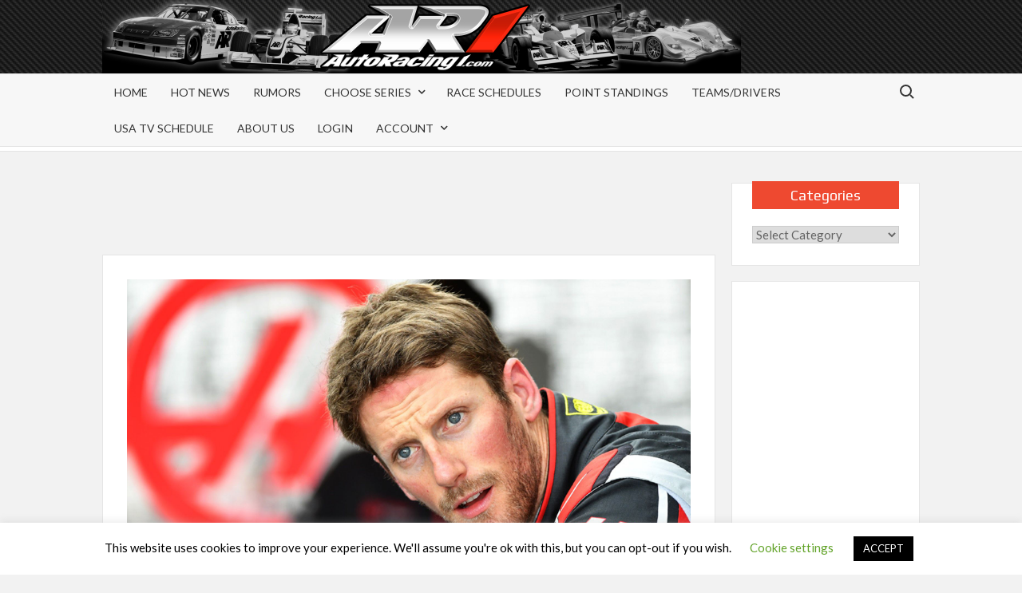

--- FILE ---
content_type: text/html; charset=UTF-8
request_url: https://www.autoracing1.com/pl/328971/grosjean-will-sit-out-indy-500-in-2021/
body_size: 35776
content:
<!doctype html>
<html lang="en-US">

<head>
	<meta charset="UTF-8">
	<meta name="viewport" content="width=device-width">
	<meta name="msvalidate.01" content="420F45E81BE2B940EACCEB4C52AFA701" />
	<meta name="google-site-verification" content="_cECtbZryCbusjac4VPivSjkURLTDukWrlRXZNyWO8A" />
	<link rel="profile" href="https://gmpg.org/xfn/11">
	
	<!-- Global site tag (gtag.js) - Google Ads: 1068213182 -->
	<script async src="https://www.googletagmanager.com/gtag/js?id=AW-1068213182"></script>
	<script>
  		window.dataLayer = window.dataLayer || [];
  		function gtag(){dataLayer.push(arguments);}
  		gtag('js', new Date());
  		gtag('config', 'AW-1068213182');
	</script>

				 			 			 			 			 			 			 			 			 			 			 			 			 			 			 			 			 			 			 			 			 			 			 			 			 			 			 			 			 			 			 			 			 			 			 			 			 			 			 			 			 			 			 			 			 			 			 			 			 			 			 			 			 			 			 			 			 			 			 			 			 			 			 			 			 			 			 			 			 			 			 			 			 			 			 			 			 			 			 			 			 			 			 			 			 			 			 			 			 			 			 			 			 			 			 			 			 			 			 			 			 			 			 			 			 			 			 			 			 			 			 			 			 			 			 			 			 			 			 			 			 			 			 			 			 			 			 			 			 			 <meta name='robots' content='index, follow, max-image-preview:large, max-snippet:-1, max-video-preview:-1' />
	<style>img:is([sizes="auto" i], [sizes^="auto," i]) { contain-intrinsic-size: 3000px 1500px }</style>
	
	<!-- This site is optimized with the Yoast SEO Premium plugin v26.7 (Yoast SEO v26.7) - https://yoast.com/wordpress/plugins/seo/ -->
	<title>Grosjean will sit out Indy 500 in 2021</title>
	<link rel="canonical" href="https://www.autoracing1.com/pl/328971/grosjean-will-sit-out-indy-500-in-2021/" />
	<meta property="og:locale" content="en_US" />
	<meta property="og:type" content="article" />
	<meta property="og:title" content="Grosjean will sit out Indy 500 in 2021" />
	<meta property="og:description" content="(GMM) Romain Grosjean will sit out the Indy 500 this year &#8211; even if he signs up to race in the IndyCar championship. The Frenchman, who had already lost his &hellip; Read More" />
	<meta property="og:url" content="https://www.autoracing1.com/pl/328971/grosjean-will-sit-out-indy-500-in-2021/" />
	<meta property="og:site_name" content="AutoRacing1.com" />
	<meta property="article:published_time" content="2021-01-26T10:09:15+00:00" />
	<meta property="og:image" content="https://www.autoracing1.com/wp-content/uploads/2019/mugshots/grosjean2-1.jpg" />
	<meta property="og:image:width" content="2048" />
	<meta property="og:image:height" content="1152" />
	<meta property="og:image:type" content="image/jpeg" />
	<meta name="author" content="Mark Cipolloni" />
	<meta name="twitter:card" content="summary_large_image" />
	<meta name="twitter:creator" content="@AutoRacing1" />
	<meta name="twitter:site" content="@AutoRacing1" />
	<meta name="twitter:label1" content="Written by" />
	<meta name="twitter:data1" content="Mark Cipolloni" />
	<meta name="twitter:label2" content="Est. reading time" />
	<meta name="twitter:data2" content="2 minutes" />
	<script type="application/ld+json" class="yoast-schema-graph">{"@context":"https://schema.org","@graph":[{"@type":"Article","@id":"https://www.autoracing1.com/pl/328971/grosjean-will-sit-out-indy-500-in-2021/#article","isPartOf":{"@id":"https://www.autoracing1.com/pl/328971/grosjean-will-sit-out-indy-500-in-2021/"},"author":{"name":"Mark Cipolloni","@id":"https://www.autoracing1.com/#/schema/person/dc11d97ebb470f27cef42191ff6027e9"},"headline":"Grosjean will sit out Indy 500 in 2021","datePublished":"2021-01-26T10:09:15+00:00","mainEntityOfPage":{"@id":"https://www.autoracing1.com/pl/328971/grosjean-will-sit-out-indy-500-in-2021/"},"wordCount":381,"publisher":{"@id":"https://www.autoracing1.com/#organization"},"image":{"@id":"https://www.autoracing1.com/pl/328971/grosjean-will-sit-out-indy-500-in-2021/#primaryimage"},"thumbnailUrl":"https://www.autoracing1.com/wp-content/uploads/2019/mugshots/grosjean2-1.jpg","articleSection":["Formula 1","Hot News","IndyCar"],"inLanguage":"en-US"},{"@type":"WebPage","@id":"https://www.autoracing1.com/pl/328971/grosjean-will-sit-out-indy-500-in-2021/","url":"https://www.autoracing1.com/pl/328971/grosjean-will-sit-out-indy-500-in-2021/","name":"Grosjean will sit out Indy 500 in 2021","isPartOf":{"@id":"https://www.autoracing1.com/#website"},"primaryImageOfPage":{"@id":"https://www.autoracing1.com/pl/328971/grosjean-will-sit-out-indy-500-in-2021/#primaryimage"},"image":{"@id":"https://www.autoracing1.com/pl/328971/grosjean-will-sit-out-indy-500-in-2021/#primaryimage"},"thumbnailUrl":"https://www.autoracing1.com/wp-content/uploads/2019/mugshots/grosjean2-1.jpg","datePublished":"2021-01-26T10:09:15+00:00","breadcrumb":{"@id":"https://www.autoracing1.com/pl/328971/grosjean-will-sit-out-indy-500-in-2021/#breadcrumb"},"inLanguage":"en-US","potentialAction":[{"@type":"ReadAction","target":["https://www.autoracing1.com/pl/328971/grosjean-will-sit-out-indy-500-in-2021/"]}]},{"@type":"ImageObject","inLanguage":"en-US","@id":"https://www.autoracing1.com/pl/328971/grosjean-will-sit-out-indy-500-in-2021/#primaryimage","url":"https://www.autoracing1.com/wp-content/uploads/2019/mugshots/grosjean2-1.jpg","contentUrl":"https://www.autoracing1.com/wp-content/uploads/2019/mugshots/grosjean2-1.jpg","width":2048,"height":1152,"caption":"Romain Grosjean"},{"@type":"BreadcrumbList","@id":"https://www.autoracing1.com/pl/328971/grosjean-will-sit-out-indy-500-in-2021/#breadcrumb","itemListElement":[{"@type":"ListItem","position":1,"name":"Home","item":"https://www.autoracing1.com/"},{"@type":"ListItem","position":2,"name":"Grosjean will sit out Indy 500 in 2021"}]},{"@type":"WebSite","@id":"https://www.autoracing1.com/#website","url":"https://www.autoracing1.com/","name":"AutoRacing1.com","description":"An Inside Look at Motorsports","publisher":{"@id":"https://www.autoracing1.com/#organization"},"potentialAction":[{"@type":"SearchAction","target":{"@type":"EntryPoint","urlTemplate":"https://www.autoracing1.com/?s={search_term_string}"},"query-input":{"@type":"PropertyValueSpecification","valueRequired":true,"valueName":"search_term_string"}}],"inLanguage":"en-US"},{"@type":"Organization","@id":"https://www.autoracing1.com/#organization","name":"AutoRacing1.com","alternateName":"AR1.com","url":"https://www.autoracing1.com/","logo":{"@type":"ImageObject","inLanguage":"en-US","@id":"https://www.autoracing1.com/#/schema/logo/image/","url":"https://www.autoracing1.com/wp-content/uploads/pagestuff/banner-696x696-1.jpg","contentUrl":"https://www.autoracing1.com/wp-content/uploads/pagestuff/banner-696x696-1.jpg","width":696,"height":696,"caption":"AutoRacing1.com"},"image":{"@id":"https://www.autoracing1.com/#/schema/logo/image/"},"sameAs":["https://x.com/AutoRacing1"]},{"@type":"Person","@id":"https://www.autoracing1.com/#/schema/person/dc11d97ebb470f27cef42191ff6027e9","name":"Mark Cipolloni","image":{"@type":"ImageObject","inLanguage":"en-US","@id":"https://www.autoracing1.com/#/schema/person/image/","url":"https://secure.gravatar.com/avatar/a40a6ff167e51cd139151d586a47c414?s=96&d=mm&r=g","contentUrl":"https://secure.gravatar.com/avatar/a40a6ff167e51cd139151d586a47c414?s=96&d=mm&r=g","caption":"Mark Cipolloni"},"url":"https://www.autoracing1.com/pl/author/markc-2/"}]}</script>
	<!-- / Yoast SEO Premium plugin. -->


<link rel='dns-prefetch' href='//static.addtoany.com' />
<link rel='dns-prefetch' href='//pagead2.googlesyndication.com' />
<link rel='dns-prefetch' href='//www.googletagmanager.com' />
<link rel='dns-prefetch' href='//fonts.googleapis.com' />
<link rel='dns-prefetch' href='//fundingchoicesmessages.google.com' />
<link rel="alternate" type="application/rss+xml" title="AutoRacing1.com &raquo; Feed" href="https://www.autoracing1.com/feed/" />
<link rel="alternate" type="application/rss+xml" title="AutoRacing1.com &raquo; Comments Feed" href="https://www.autoracing1.com/comments/feed/" />
<script type="text/javascript">
/* <![CDATA[ */
window._wpemojiSettings = {"baseUrl":"https:\/\/s.w.org\/images\/core\/emoji\/15.0.3\/72x72\/","ext":".png","svgUrl":"https:\/\/s.w.org\/images\/core\/emoji\/15.0.3\/svg\/","svgExt":".svg","source":{"concatemoji":"https:\/\/www.autoracing1.com\/wp-includes\/js\/wp-emoji-release.min.js?ver=6.7.4"}};
/*! This file is auto-generated */
!function(i,n){var o,s,e;function c(e){try{var t={supportTests:e,timestamp:(new Date).valueOf()};sessionStorage.setItem(o,JSON.stringify(t))}catch(e){}}function p(e,t,n){e.clearRect(0,0,e.canvas.width,e.canvas.height),e.fillText(t,0,0);var t=new Uint32Array(e.getImageData(0,0,e.canvas.width,e.canvas.height).data),r=(e.clearRect(0,0,e.canvas.width,e.canvas.height),e.fillText(n,0,0),new Uint32Array(e.getImageData(0,0,e.canvas.width,e.canvas.height).data));return t.every(function(e,t){return e===r[t]})}function u(e,t,n){switch(t){case"flag":return n(e,"\ud83c\udff3\ufe0f\u200d\u26a7\ufe0f","\ud83c\udff3\ufe0f\u200b\u26a7\ufe0f")?!1:!n(e,"\ud83c\uddfa\ud83c\uddf3","\ud83c\uddfa\u200b\ud83c\uddf3")&&!n(e,"\ud83c\udff4\udb40\udc67\udb40\udc62\udb40\udc65\udb40\udc6e\udb40\udc67\udb40\udc7f","\ud83c\udff4\u200b\udb40\udc67\u200b\udb40\udc62\u200b\udb40\udc65\u200b\udb40\udc6e\u200b\udb40\udc67\u200b\udb40\udc7f");case"emoji":return!n(e,"\ud83d\udc26\u200d\u2b1b","\ud83d\udc26\u200b\u2b1b")}return!1}function f(e,t,n){var r="undefined"!=typeof WorkerGlobalScope&&self instanceof WorkerGlobalScope?new OffscreenCanvas(300,150):i.createElement("canvas"),a=r.getContext("2d",{willReadFrequently:!0}),o=(a.textBaseline="top",a.font="600 32px Arial",{});return e.forEach(function(e){o[e]=t(a,e,n)}),o}function t(e){var t=i.createElement("script");t.src=e,t.defer=!0,i.head.appendChild(t)}"undefined"!=typeof Promise&&(o="wpEmojiSettingsSupports",s=["flag","emoji"],n.supports={everything:!0,everythingExceptFlag:!0},e=new Promise(function(e){i.addEventListener("DOMContentLoaded",e,{once:!0})}),new Promise(function(t){var n=function(){try{var e=JSON.parse(sessionStorage.getItem(o));if("object"==typeof e&&"number"==typeof e.timestamp&&(new Date).valueOf()<e.timestamp+604800&&"object"==typeof e.supportTests)return e.supportTests}catch(e){}return null}();if(!n){if("undefined"!=typeof Worker&&"undefined"!=typeof OffscreenCanvas&&"undefined"!=typeof URL&&URL.createObjectURL&&"undefined"!=typeof Blob)try{var e="postMessage("+f.toString()+"("+[JSON.stringify(s),u.toString(),p.toString()].join(",")+"));",r=new Blob([e],{type:"text/javascript"}),a=new Worker(URL.createObjectURL(r),{name:"wpTestEmojiSupports"});return void(a.onmessage=function(e){c(n=e.data),a.terminate(),t(n)})}catch(e){}c(n=f(s,u,p))}t(n)}).then(function(e){for(var t in e)n.supports[t]=e[t],n.supports.everything=n.supports.everything&&n.supports[t],"flag"!==t&&(n.supports.everythingExceptFlag=n.supports.everythingExceptFlag&&n.supports[t]);n.supports.everythingExceptFlag=n.supports.everythingExceptFlag&&!n.supports.flag,n.DOMReady=!1,n.readyCallback=function(){n.DOMReady=!0}}).then(function(){return e}).then(function(){var e;n.supports.everything||(n.readyCallback(),(e=n.source||{}).concatemoji?t(e.concatemoji):e.wpemoji&&e.twemoji&&(t(e.twemoji),t(e.wpemoji)))}))}((window,document),window._wpemojiSettings);
/* ]]> */
</script>
<style id='wp-emoji-styles-inline-css' type='text/css'>

	img.wp-smiley, img.emoji {
		display: inline !important;
		border: none !important;
		box-shadow: none !important;
		height: 1em !important;
		width: 1em !important;
		margin: 0 0.07em !important;
		vertical-align: -0.1em !important;
		background: none !important;
		padding: 0 !important;
	}
</style>
<link rel='stylesheet' id='wp-block-library-css' href='https://www.autoracing1.com/wp-includes/css/dist/block-library/style.min.css?ver=6.7.4' type='text/css' media='all' />
<style id='pdfemb-pdf-embedder-viewer-style-inline-css' type='text/css'>
.wp-block-pdfemb-pdf-embedder-viewer{max-width:none}

</style>
<link rel='stylesheet' id='pwgc-wc-blocks-style-css' href='https://www.autoracing1.com/wp-content/plugins/pw-woocommerce-gift-cards/assets/css/blocks.css?ver=2.29' type='text/css' media='all' />
<style id='classic-theme-styles-inline-css' type='text/css'>
/*! This file is auto-generated */
.wp-block-button__link{color:#fff;background-color:#32373c;border-radius:9999px;box-shadow:none;text-decoration:none;padding:calc(.667em + 2px) calc(1.333em + 2px);font-size:1.125em}.wp-block-file__button{background:#32373c;color:#fff;text-decoration:none}
</style>
<style id='global-styles-inline-css' type='text/css'>
:root{--wp--preset--aspect-ratio--square: 1;--wp--preset--aspect-ratio--4-3: 4/3;--wp--preset--aspect-ratio--3-4: 3/4;--wp--preset--aspect-ratio--3-2: 3/2;--wp--preset--aspect-ratio--2-3: 2/3;--wp--preset--aspect-ratio--16-9: 16/9;--wp--preset--aspect-ratio--9-16: 9/16;--wp--preset--color--black: #000000;--wp--preset--color--cyan-bluish-gray: #abb8c3;--wp--preset--color--white: #ffffff;--wp--preset--color--pale-pink: #f78da7;--wp--preset--color--vivid-red: #cf2e2e;--wp--preset--color--luminous-vivid-orange: #ff6900;--wp--preset--color--luminous-vivid-amber: #fcb900;--wp--preset--color--light-green-cyan: #7bdcb5;--wp--preset--color--vivid-green-cyan: #00d084;--wp--preset--color--pale-cyan-blue: #8ed1fc;--wp--preset--color--vivid-cyan-blue: #0693e3;--wp--preset--color--vivid-purple: #9b51e0;--wp--preset--gradient--vivid-cyan-blue-to-vivid-purple: linear-gradient(135deg,rgba(6,147,227,1) 0%,rgb(155,81,224) 100%);--wp--preset--gradient--light-green-cyan-to-vivid-green-cyan: linear-gradient(135deg,rgb(122,220,180) 0%,rgb(0,208,130) 100%);--wp--preset--gradient--luminous-vivid-amber-to-luminous-vivid-orange: linear-gradient(135deg,rgba(252,185,0,1) 0%,rgba(255,105,0,1) 100%);--wp--preset--gradient--luminous-vivid-orange-to-vivid-red: linear-gradient(135deg,rgba(255,105,0,1) 0%,rgb(207,46,46) 100%);--wp--preset--gradient--very-light-gray-to-cyan-bluish-gray: linear-gradient(135deg,rgb(238,238,238) 0%,rgb(169,184,195) 100%);--wp--preset--gradient--cool-to-warm-spectrum: linear-gradient(135deg,rgb(74,234,220) 0%,rgb(151,120,209) 20%,rgb(207,42,186) 40%,rgb(238,44,130) 60%,rgb(251,105,98) 80%,rgb(254,248,76) 100%);--wp--preset--gradient--blush-light-purple: linear-gradient(135deg,rgb(255,206,236) 0%,rgb(152,150,240) 100%);--wp--preset--gradient--blush-bordeaux: linear-gradient(135deg,rgb(254,205,165) 0%,rgb(254,45,45) 50%,rgb(107,0,62) 100%);--wp--preset--gradient--luminous-dusk: linear-gradient(135deg,rgb(255,203,112) 0%,rgb(199,81,192) 50%,rgb(65,88,208) 100%);--wp--preset--gradient--pale-ocean: linear-gradient(135deg,rgb(255,245,203) 0%,rgb(182,227,212) 50%,rgb(51,167,181) 100%);--wp--preset--gradient--electric-grass: linear-gradient(135deg,rgb(202,248,128) 0%,rgb(113,206,126) 100%);--wp--preset--gradient--midnight: linear-gradient(135deg,rgb(2,3,129) 0%,rgb(40,116,252) 100%);--wp--preset--font-size--small: 13px;--wp--preset--font-size--medium: 20px;--wp--preset--font-size--large: 36px;--wp--preset--font-size--x-large: 42px;--wp--preset--spacing--20: 0.44rem;--wp--preset--spacing--30: 0.67rem;--wp--preset--spacing--40: 1rem;--wp--preset--spacing--50: 1.5rem;--wp--preset--spacing--60: 2.25rem;--wp--preset--spacing--70: 3.38rem;--wp--preset--spacing--80: 5.06rem;--wp--preset--shadow--natural: 6px 6px 9px rgba(0, 0, 0, 0.2);--wp--preset--shadow--deep: 12px 12px 50px rgba(0, 0, 0, 0.4);--wp--preset--shadow--sharp: 6px 6px 0px rgba(0, 0, 0, 0.2);--wp--preset--shadow--outlined: 6px 6px 0px -3px rgba(255, 255, 255, 1), 6px 6px rgba(0, 0, 0, 1);--wp--preset--shadow--crisp: 6px 6px 0px rgba(0, 0, 0, 1);}:where(.is-layout-flex){gap: 0.5em;}:where(.is-layout-grid){gap: 0.5em;}body .is-layout-flex{display: flex;}.is-layout-flex{flex-wrap: wrap;align-items: center;}.is-layout-flex > :is(*, div){margin: 0;}body .is-layout-grid{display: grid;}.is-layout-grid > :is(*, div){margin: 0;}:where(.wp-block-columns.is-layout-flex){gap: 2em;}:where(.wp-block-columns.is-layout-grid){gap: 2em;}:where(.wp-block-post-template.is-layout-flex){gap: 1.25em;}:where(.wp-block-post-template.is-layout-grid){gap: 1.25em;}.has-black-color{color: var(--wp--preset--color--black) !important;}.has-cyan-bluish-gray-color{color: var(--wp--preset--color--cyan-bluish-gray) !important;}.has-white-color{color: var(--wp--preset--color--white) !important;}.has-pale-pink-color{color: var(--wp--preset--color--pale-pink) !important;}.has-vivid-red-color{color: var(--wp--preset--color--vivid-red) !important;}.has-luminous-vivid-orange-color{color: var(--wp--preset--color--luminous-vivid-orange) !important;}.has-luminous-vivid-amber-color{color: var(--wp--preset--color--luminous-vivid-amber) !important;}.has-light-green-cyan-color{color: var(--wp--preset--color--light-green-cyan) !important;}.has-vivid-green-cyan-color{color: var(--wp--preset--color--vivid-green-cyan) !important;}.has-pale-cyan-blue-color{color: var(--wp--preset--color--pale-cyan-blue) !important;}.has-vivid-cyan-blue-color{color: var(--wp--preset--color--vivid-cyan-blue) !important;}.has-vivid-purple-color{color: var(--wp--preset--color--vivid-purple) !important;}.has-black-background-color{background-color: var(--wp--preset--color--black) !important;}.has-cyan-bluish-gray-background-color{background-color: var(--wp--preset--color--cyan-bluish-gray) !important;}.has-white-background-color{background-color: var(--wp--preset--color--white) !important;}.has-pale-pink-background-color{background-color: var(--wp--preset--color--pale-pink) !important;}.has-vivid-red-background-color{background-color: var(--wp--preset--color--vivid-red) !important;}.has-luminous-vivid-orange-background-color{background-color: var(--wp--preset--color--luminous-vivid-orange) !important;}.has-luminous-vivid-amber-background-color{background-color: var(--wp--preset--color--luminous-vivid-amber) !important;}.has-light-green-cyan-background-color{background-color: var(--wp--preset--color--light-green-cyan) !important;}.has-vivid-green-cyan-background-color{background-color: var(--wp--preset--color--vivid-green-cyan) !important;}.has-pale-cyan-blue-background-color{background-color: var(--wp--preset--color--pale-cyan-blue) !important;}.has-vivid-cyan-blue-background-color{background-color: var(--wp--preset--color--vivid-cyan-blue) !important;}.has-vivid-purple-background-color{background-color: var(--wp--preset--color--vivid-purple) !important;}.has-black-border-color{border-color: var(--wp--preset--color--black) !important;}.has-cyan-bluish-gray-border-color{border-color: var(--wp--preset--color--cyan-bluish-gray) !important;}.has-white-border-color{border-color: var(--wp--preset--color--white) !important;}.has-pale-pink-border-color{border-color: var(--wp--preset--color--pale-pink) !important;}.has-vivid-red-border-color{border-color: var(--wp--preset--color--vivid-red) !important;}.has-luminous-vivid-orange-border-color{border-color: var(--wp--preset--color--luminous-vivid-orange) !important;}.has-luminous-vivid-amber-border-color{border-color: var(--wp--preset--color--luminous-vivid-amber) !important;}.has-light-green-cyan-border-color{border-color: var(--wp--preset--color--light-green-cyan) !important;}.has-vivid-green-cyan-border-color{border-color: var(--wp--preset--color--vivid-green-cyan) !important;}.has-pale-cyan-blue-border-color{border-color: var(--wp--preset--color--pale-cyan-blue) !important;}.has-vivid-cyan-blue-border-color{border-color: var(--wp--preset--color--vivid-cyan-blue) !important;}.has-vivid-purple-border-color{border-color: var(--wp--preset--color--vivid-purple) !important;}.has-vivid-cyan-blue-to-vivid-purple-gradient-background{background: var(--wp--preset--gradient--vivid-cyan-blue-to-vivid-purple) !important;}.has-light-green-cyan-to-vivid-green-cyan-gradient-background{background: var(--wp--preset--gradient--light-green-cyan-to-vivid-green-cyan) !important;}.has-luminous-vivid-amber-to-luminous-vivid-orange-gradient-background{background: var(--wp--preset--gradient--luminous-vivid-amber-to-luminous-vivid-orange) !important;}.has-luminous-vivid-orange-to-vivid-red-gradient-background{background: var(--wp--preset--gradient--luminous-vivid-orange-to-vivid-red) !important;}.has-very-light-gray-to-cyan-bluish-gray-gradient-background{background: var(--wp--preset--gradient--very-light-gray-to-cyan-bluish-gray) !important;}.has-cool-to-warm-spectrum-gradient-background{background: var(--wp--preset--gradient--cool-to-warm-spectrum) !important;}.has-blush-light-purple-gradient-background{background: var(--wp--preset--gradient--blush-light-purple) !important;}.has-blush-bordeaux-gradient-background{background: var(--wp--preset--gradient--blush-bordeaux) !important;}.has-luminous-dusk-gradient-background{background: var(--wp--preset--gradient--luminous-dusk) !important;}.has-pale-ocean-gradient-background{background: var(--wp--preset--gradient--pale-ocean) !important;}.has-electric-grass-gradient-background{background: var(--wp--preset--gradient--electric-grass) !important;}.has-midnight-gradient-background{background: var(--wp--preset--gradient--midnight) !important;}.has-small-font-size{font-size: var(--wp--preset--font-size--small) !important;}.has-medium-font-size{font-size: var(--wp--preset--font-size--medium) !important;}.has-large-font-size{font-size: var(--wp--preset--font-size--large) !important;}.has-x-large-font-size{font-size: var(--wp--preset--font-size--x-large) !important;}
:where(.wp-block-post-template.is-layout-flex){gap: 1.25em;}:where(.wp-block-post-template.is-layout-grid){gap: 1.25em;}
:where(.wp-block-columns.is-layout-flex){gap: 2em;}:where(.wp-block-columns.is-layout-grid){gap: 2em;}
:root :where(.wp-block-pullquote){font-size: 1.5em;line-height: 1.6;}
</style>
<link rel='stylesheet' id='cookie-law-info-css' href='https://www.autoracing1.com/wp-content/plugins/cookie-law-info/legacy/public/css/cookie-law-info-public.css?ver=3.3.9.1' type='text/css' media='all' />
<link rel='stylesheet' id='cookie-law-info-gdpr-css' href='https://www.autoracing1.com/wp-content/plugins/cookie-law-info/legacy/public/css/cookie-law-info-gdpr.css?ver=3.3.9.1' type='text/css' media='all' />
<link rel='stylesheet' id='woocommerce-layout-css' href='https://www.autoracing1.com/wp-content/plugins/woocommerce/assets/css/woocommerce-layout.css?ver=10.3.7' type='text/css' media='all' />
<link rel='stylesheet' id='woocommerce-smallscreen-css' href='https://www.autoracing1.com/wp-content/plugins/woocommerce/assets/css/woocommerce-smallscreen.css?ver=10.3.7' type='text/css' media='only screen and (max-width: 768px)' />
<link rel='stylesheet' id='woocommerce-general-css' href='https://www.autoracing1.com/wp-content/plugins/woocommerce/assets/css/woocommerce.css?ver=10.3.7' type='text/css' media='all' />
<style id='woocommerce-inline-inline-css' type='text/css'>
.woocommerce form .form-row .required { visibility: visible; }
</style>
<link rel='stylesheet' id='wc-gateway-ppec-frontend-css' href='https://www.autoracing1.com/wp-content/plugins/woocommerce-gateway-paypal-express-checkout/assets/css/wc-gateway-ppec-frontend.css?ver=2.1.3' type='text/css' media='all' />
<link rel='stylesheet' id='brands-styles-css' href='https://www.autoracing1.com/wp-content/plugins/woocommerce/assets/css/brands.css?ver=10.3.7' type='text/css' media='all' />
<link rel='stylesheet' id='timesnews-style-css' href='https://www.autoracing1.com/wp-content/themes/timesnews-ar1/style.css?ver=6.7.4' type='text/css' media='all' />
<link rel='stylesheet' id='fontawesome-css' href='https://www.autoracing1.com/wp-content/themes/timesnews/assets/library/fontawesome/css/all.min.css?ver=6.7.4' type='text/css' media='all' />
<link rel='stylesheet' id='timesnews-google-fonts-css' href='//fonts.googleapis.com/css?family=Play:400,700|Lato:400,400i,700&#038;subset=latin%2Clatin-ext' type='text/css' media='all' />
<link rel='stylesheet' id='wp-members-css' href='https://www.autoracing1.com/wp-content/plugins/wp-members/assets/css/forms/generic-no-float.min.css?ver=3.5.5.1' type='text/css' media='all' />
<link rel='stylesheet' id='addtoany-css' href='https://www.autoracing1.com/wp-content/plugins/add-to-any/addtoany.min.css?ver=1.16' type='text/css' media='all' />
<link rel='stylesheet' id='owl-carouse-css' href='https://www.autoracing1.com/wp-content/themes/timesnews-ar1/assets/owlcarousel/assets/owl.carousel.min.css?ver=6.7.4' type='text/css' media='all' />
<link rel='stylesheet' id='owl-theme-carouse-css' href='https://www.autoracing1.com/wp-content/themes/timesnews-ar1/assets/owlcarousel/assets/owl.theme.default.css?ver=6.7.4' type='text/css' media='all' />
<link rel='stylesheet' id='parent-style-css' href='https://www.autoracing1.com/wp-content/themes/timesnews/style.css?ver=6.7.4' type='text/css' media='all' />
<link rel='stylesheet' id='child-style-css' href='https://www.autoracing1.com/wp-content/themes/timesnews-ar1/style.css?ver=1.0.0' type='text/css' media='all' />
<script type="text/javascript" id="addtoany-core-js-before">
/* <![CDATA[ */
window.a2a_config=window.a2a_config||{};a2a_config.callbacks=[];a2a_config.overlays=[];a2a_config.templates={};
/* ]]> */
</script>
<script type="text/javascript" defer src="https://static.addtoany.com/menu/page.js" id="addtoany-core-js"></script>
<script type="text/javascript" src="https://www.autoracing1.com/wp-content/themes/timesnews-ar1/assets/js/jquery-head.min.js?ver=3.7.1" id="jquery-core-js"></script>
<script type="text/javascript" defer src="https://www.autoracing1.com/wp-content/plugins/add-to-any/addtoany.min.js?ver=1.1" id="addtoany-jquery-js"></script>
<script type="text/javascript" id="cookie-law-info-js-extra">
/* <![CDATA[ */
var Cli_Data = {"nn_cookie_ids":[],"cookielist":[],"non_necessary_cookies":[],"ccpaEnabled":"","ccpaRegionBased":"","ccpaBarEnabled":"","strictlyEnabled":["necessary","obligatoire"],"ccpaType":"gdpr","js_blocking":"","custom_integration":"","triggerDomRefresh":"","secure_cookies":""};
var cli_cookiebar_settings = {"animate_speed_hide":"500","animate_speed_show":"500","background":"#FFF","border":"#b1a6a6c2","border_on":"","button_1_button_colour":"#000","button_1_button_hover":"#000000","button_1_link_colour":"#fff","button_1_as_button":"1","button_1_new_win":"","button_2_button_colour":"#333","button_2_button_hover":"#292929","button_2_link_colour":"#444","button_2_as_button":"","button_2_hidebar":"","button_3_button_colour":"#000","button_3_button_hover":"#000000","button_3_link_colour":"#fff","button_3_as_button":"1","button_3_new_win":"","button_4_button_colour":"#000","button_4_button_hover":"#000000","button_4_link_colour":"#62a329","button_4_as_button":"","button_7_button_colour":"#61a229","button_7_button_hover":"#4e8221","button_7_link_colour":"#fff","button_7_as_button":"1","button_7_new_win":"","font_family":"inherit","header_fix":"","notify_animate_hide":"1","notify_animate_show":"","notify_div_id":"#cookie-law-info-bar","notify_position_horizontal":"right","notify_position_vertical":"bottom","scroll_close":"","scroll_close_reload":"","accept_close_reload":"","reject_close_reload":"","showagain_tab":"1","showagain_background":"#fff","showagain_border":"#000","showagain_div_id":"#cookie-law-info-again","showagain_x_position":"100px","text":"#000","show_once_yn":"","show_once":"10000","logging_on":"","as_popup":"","popup_overlay":"1","bar_heading_text":"","cookie_bar_as":"banner","popup_showagain_position":"bottom-right","widget_position":"left"};
var log_object = {"ajax_url":"https:\/\/www.autoracing1.com\/wp-admin\/admin-ajax.php"};
/* ]]> */
</script>
<script type="text/javascript" src="https://www.autoracing1.com/wp-content/plugins/cookie-law-info/legacy/public/js/cookie-law-info-public.js?ver=3.3.9.1" id="cookie-law-info-js"></script>
<script type="text/javascript" src="https://www.autoracing1.com/wp-content/plugins/woocommerce/assets/js/jquery-blockui/jquery.blockUI.min.js?ver=2.7.0-wc.10.3.7" id="wc-jquery-blockui-js" defer="defer" data-wp-strategy="defer"></script>
<script type="text/javascript" id="wc-add-to-cart-js-extra">
/* <![CDATA[ */
var wc_add_to_cart_params = {"ajax_url":"\/wp-admin\/admin-ajax.php","wc_ajax_url":"\/?wc-ajax=%%endpoint%%","i18n_view_cart":"View cart","cart_url":"https:\/\/www.autoracing1.com\/cart-2\/","is_cart":"","cart_redirect_after_add":"yes"};
/* ]]> */
</script>
<script type="text/javascript" src="https://www.autoracing1.com/wp-content/plugins/woocommerce/assets/js/frontend/add-to-cart.min.js?ver=10.3.7" id="wc-add-to-cart-js" defer="defer" data-wp-strategy="defer"></script>
<script type="text/javascript" src="https://www.autoracing1.com/wp-content/plugins/woocommerce/assets/js/js-cookie/js.cookie.min.js?ver=2.1.4-wc.10.3.7" id="wc-js-cookie-js" defer="defer" data-wp-strategy="defer"></script>
<script type="text/javascript" id="woocommerce-js-extra">
/* <![CDATA[ */
var woocommerce_params = {"ajax_url":"\/wp-admin\/admin-ajax.php","wc_ajax_url":"\/?wc-ajax=%%endpoint%%","i18n_password_show":"Show password","i18n_password_hide":"Hide password"};
/* ]]> */
</script>
<script type="text/javascript" src="https://www.autoracing1.com/wp-content/plugins/woocommerce/assets/js/frontend/woocommerce.min.js?ver=10.3.7" id="woocommerce-js" defer="defer" data-wp-strategy="defer"></script>
<script type="text/javascript" src="https://www.autoracing1.com/wp-content/themes/timesnews-ar1/assets/js/global.js?ver=6.7.4" id="timesnews-ar1-gloabl-js"></script>
<script type="text/javascript" src="https://www.autoracing1.com/wp-content/themes/timesnews-ar1/assets/owlcarousel/owl.carousel.min.js?ver=2.3.4" id="timesnews-ar1-owl-api-js"></script>
<script type="text/javascript" src="https://www.autoracing1.com/wp-content/themes/timesnews-ar1/assets/js/owl.js?ver=6.7.4" id="timesnews-ar1-owl-js"></script>
<script type="text/javascript" src="https://pagead2.googlesyndication.com/pagead/js/adsbygoogle.js?ver=6.7.4" id="ar1-adsbygoogle-js"></script>

<!-- Google tag (gtag.js) snippet added by Site Kit -->
<!-- Google Analytics snippet added by Site Kit -->
<script type="text/javascript" src="https://www.googletagmanager.com/gtag/js?id=GT-T5JV498" id="google_gtagjs-js" async></script>
<script type="text/javascript" id="google_gtagjs-js-after">
/* <![CDATA[ */
window.dataLayer = window.dataLayer || [];function gtag(){dataLayer.push(arguments);}
gtag("set","linker",{"domains":["www.autoracing1.com"]});
gtag("js", new Date());
gtag("set", "developer_id.dZTNiMT", true);
gtag("config", "GT-T5JV498");
/* ]]> */
</script>
<link rel="https://api.w.org/" href="https://www.autoracing1.com/wp-json/" /><link rel="alternate" title="JSON" type="application/json" href="https://www.autoracing1.com/wp-json/wp/v2/posts/328971" /><link rel="EditURI" type="application/rsd+xml" title="RSD" href="https://www.autoracing1.com/xmlrpc.php?rsd" />
<meta name="generator" content="WordPress 6.7.4" />
<meta name="generator" content="WooCommerce 10.3.7" />
<link rel='shortlink' href='https://www.autoracing1.com/?p=328971' />
<link rel="alternate" title="oEmbed (JSON)" type="application/json+oembed" href="https://www.autoracing1.com/wp-json/oembed/1.0/embed?url=https%3A%2F%2Fwww.autoracing1.com%2Fpl%2F328971%2Fgrosjean-will-sit-out-indy-500-in-2021%2F" />
<link rel="alternate" title="oEmbed (XML)" type="text/xml+oembed" href="https://www.autoracing1.com/wp-json/oembed/1.0/embed?url=https%3A%2F%2Fwww.autoracing1.com%2Fpl%2F328971%2Fgrosjean-will-sit-out-indy-500-in-2021%2F&#038;format=xml" />
<meta name="generator" content="Site Kit by Google 1.168.0" />	<noscript><style>.woocommerce-product-gallery{ opacity: 1 !important; }</style></noscript>
	
<!-- Google AdSense meta tags added by Site Kit -->
<meta name="google-adsense-platform-account" content="ca-host-pub-2644536267352236">
<meta name="google-adsense-platform-domain" content="sitekit.withgoogle.com">
<!-- End Google AdSense meta tags added by Site Kit -->
		<style type="text/css">
					.site-title a,
			.site-description,
			.has-header-image .site-title a,
			.has-header-image .site-description,
			.has-top-bg-image .site-title a,
			.has-top-bg-image .site-description {
				position: absolute;
				clip: rect(1px, 1px, 1px, 1px);
			}
				</style>
		
<!-- Google Tag Manager snippet added by Site Kit -->
<script type="text/javascript">
/* <![CDATA[ */

			( function( w, d, s, l, i ) {
				w[l] = w[l] || [];
				w[l].push( {'gtm.start': new Date().getTime(), event: 'gtm.js'} );
				var f = d.getElementsByTagName( s )[0],
					j = d.createElement( s ), dl = l != 'dataLayer' ? '&l=' + l : '';
				j.async = true;
				j.src = 'https://www.googletagmanager.com/gtm.js?id=' + i + dl;
				f.parentNode.insertBefore( j, f );
			} )( window, document, 'script', 'dataLayer', 'GTM-M4549CT' );
			
/* ]]> */
</script>

<!-- End Google Tag Manager snippet added by Site Kit -->

<!-- Google AdSense snippet added by Site Kit -->
<script type="text/javascript" async="async" src="https://pagead2.googlesyndication.com/pagead/js/adsbygoogle.js?client=ca-pub-7243155969034035&amp;host=ca-host-pub-2644536267352236" crossorigin="anonymous"></script>

<!-- End Google AdSense snippet added by Site Kit -->

<!-- Google AdSense Ad Blocking Recovery snippet added by Site Kit -->
<script async src="https://fundingchoicesmessages.google.com/i/pub-7243155969034035?ers=1" nonce="PuVFrMnTwWqeDidGl2obdQ"></script><script nonce="PuVFrMnTwWqeDidGl2obdQ">(function() {function signalGooglefcPresent() {if (!window.frames['googlefcPresent']) {if (document.body) {const iframe = document.createElement('iframe'); iframe.style = 'width: 0; height: 0; border: none; z-index: -1000; left: -1000px; top: -1000px;'; iframe.style.display = 'none'; iframe.name = 'googlefcPresent'; document.body.appendChild(iframe);} else {setTimeout(signalGooglefcPresent, 0);}}}signalGooglefcPresent();})();</script>
<!-- End Google AdSense Ad Blocking Recovery snippet added by Site Kit -->

<!-- Google AdSense Ad Blocking Recovery Error Protection snippet added by Site Kit -->
<script>(function(){'use strict';function aa(a){var b=0;return function(){return b<a.length?{done:!1,value:a[b++]}:{done:!0}}}var ba="function"==typeof Object.defineProperties?Object.defineProperty:function(a,b,c){if(a==Array.prototype||a==Object.prototype)return a;a[b]=c.value;return a};
function ea(a){a=["object"==typeof globalThis&&globalThis,a,"object"==typeof window&&window,"object"==typeof self&&self,"object"==typeof global&&global];for(var b=0;b<a.length;++b){var c=a[b];if(c&&c.Math==Math)return c}throw Error("Cannot find global object");}var fa=ea(this);function ha(a,b){if(b)a:{var c=fa;a=a.split(".");for(var d=0;d<a.length-1;d++){var e=a[d];if(!(e in c))break a;c=c[e]}a=a[a.length-1];d=c[a];b=b(d);b!=d&&null!=b&&ba(c,a,{configurable:!0,writable:!0,value:b})}}
var ia="function"==typeof Object.create?Object.create:function(a){function b(){}b.prototype=a;return new b},l;if("function"==typeof Object.setPrototypeOf)l=Object.setPrototypeOf;else{var m;a:{var ja={a:!0},ka={};try{ka.__proto__=ja;m=ka.a;break a}catch(a){}m=!1}l=m?function(a,b){a.__proto__=b;if(a.__proto__!==b)throw new TypeError(a+" is not extensible");return a}:null}var la=l;
function n(a,b){a.prototype=ia(b.prototype);a.prototype.constructor=a;if(la)la(a,b);else for(var c in b)if("prototype"!=c)if(Object.defineProperties){var d=Object.getOwnPropertyDescriptor(b,c);d&&Object.defineProperty(a,c,d)}else a[c]=b[c];a.A=b.prototype}function ma(){for(var a=Number(this),b=[],c=a;c<arguments.length;c++)b[c-a]=arguments[c];return b}
var na="function"==typeof Object.assign?Object.assign:function(a,b){for(var c=1;c<arguments.length;c++){var d=arguments[c];if(d)for(var e in d)Object.prototype.hasOwnProperty.call(d,e)&&(a[e]=d[e])}return a};ha("Object.assign",function(a){return a||na});/*

 Copyright The Closure Library Authors.
 SPDX-License-Identifier: Apache-2.0
*/
var p=this||self;function q(a){return a};var t,u;a:{for(var oa=["CLOSURE_FLAGS"],v=p,x=0;x<oa.length;x++)if(v=v[oa[x]],null==v){u=null;break a}u=v}var pa=u&&u[610401301];t=null!=pa?pa:!1;var z,qa=p.navigator;z=qa?qa.userAgentData||null:null;function A(a){return t?z?z.brands.some(function(b){return(b=b.brand)&&-1!=b.indexOf(a)}):!1:!1}function B(a){var b;a:{if(b=p.navigator)if(b=b.userAgent)break a;b=""}return-1!=b.indexOf(a)};function C(){return t?!!z&&0<z.brands.length:!1}function D(){return C()?A("Chromium"):(B("Chrome")||B("CriOS"))&&!(C()?0:B("Edge"))||B("Silk")};var ra=C()?!1:B("Trident")||B("MSIE");!B("Android")||D();D();B("Safari")&&(D()||(C()?0:B("Coast"))||(C()?0:B("Opera"))||(C()?0:B("Edge"))||(C()?A("Microsoft Edge"):B("Edg/"))||C()&&A("Opera"));var sa={},E=null;var ta="undefined"!==typeof Uint8Array,ua=!ra&&"function"===typeof btoa;var F="function"===typeof Symbol&&"symbol"===typeof Symbol()?Symbol():void 0,G=F?function(a,b){a[F]|=b}:function(a,b){void 0!==a.g?a.g|=b:Object.defineProperties(a,{g:{value:b,configurable:!0,writable:!0,enumerable:!1}})};function va(a){var b=H(a);1!==(b&1)&&(Object.isFrozen(a)&&(a=Array.prototype.slice.call(a)),I(a,b|1))}
var H=F?function(a){return a[F]|0}:function(a){return a.g|0},J=F?function(a){return a[F]}:function(a){return a.g},I=F?function(a,b){a[F]=b}:function(a,b){void 0!==a.g?a.g=b:Object.defineProperties(a,{g:{value:b,configurable:!0,writable:!0,enumerable:!1}})};function wa(){var a=[];G(a,1);return a}function xa(a,b){I(b,(a|0)&-99)}function K(a,b){I(b,(a|34)&-73)}function L(a){a=a>>11&1023;return 0===a?536870912:a};var M={};function N(a){return null!==a&&"object"===typeof a&&!Array.isArray(a)&&a.constructor===Object}var O,ya=[];I(ya,39);O=Object.freeze(ya);var P;function Q(a,b){P=b;a=new a(b);P=void 0;return a}
function R(a,b,c){null==a&&(a=P);P=void 0;if(null==a){var d=96;c?(a=[c],d|=512):a=[];b&&(d=d&-2095105|(b&1023)<<11)}else{if(!Array.isArray(a))throw Error();d=H(a);if(d&64)return a;d|=64;if(c&&(d|=512,c!==a[0]))throw Error();a:{c=a;var e=c.length;if(e){var f=e-1,g=c[f];if(N(g)){d|=256;b=(d>>9&1)-1;e=f-b;1024<=e&&(za(c,b,g),e=1023);d=d&-2095105|(e&1023)<<11;break a}}b&&(g=(d>>9&1)-1,b=Math.max(b,e-g),1024<b&&(za(c,g,{}),d|=256,b=1023),d=d&-2095105|(b&1023)<<11)}}I(a,d);return a}
function za(a,b,c){for(var d=1023+b,e=a.length,f=d;f<e;f++){var g=a[f];null!=g&&g!==c&&(c[f-b]=g)}a.length=d+1;a[d]=c};function Aa(a){switch(typeof a){case "number":return isFinite(a)?a:String(a);case "boolean":return a?1:0;case "object":if(a&&!Array.isArray(a)&&ta&&null!=a&&a instanceof Uint8Array){if(ua){for(var b="",c=0,d=a.length-10240;c<d;)b+=String.fromCharCode.apply(null,a.subarray(c,c+=10240));b+=String.fromCharCode.apply(null,c?a.subarray(c):a);a=btoa(b)}else{void 0===b&&(b=0);if(!E){E={};c="ABCDEFGHIJKLMNOPQRSTUVWXYZabcdefghijklmnopqrstuvwxyz0123456789".split("");d=["+/=","+/","-_=","-_.","-_"];for(var e=
0;5>e;e++){var f=c.concat(d[e].split(""));sa[e]=f;for(var g=0;g<f.length;g++){var h=f[g];void 0===E[h]&&(E[h]=g)}}}b=sa[b];c=Array(Math.floor(a.length/3));d=b[64]||"";for(e=f=0;f<a.length-2;f+=3){var k=a[f],w=a[f+1];h=a[f+2];g=b[k>>2];k=b[(k&3)<<4|w>>4];w=b[(w&15)<<2|h>>6];h=b[h&63];c[e++]=g+k+w+h}g=0;h=d;switch(a.length-f){case 2:g=a[f+1],h=b[(g&15)<<2]||d;case 1:a=a[f],c[e]=b[a>>2]+b[(a&3)<<4|g>>4]+h+d}a=c.join("")}return a}}return a};function Ba(a,b,c){a=Array.prototype.slice.call(a);var d=a.length,e=b&256?a[d-1]:void 0;d+=e?-1:0;for(b=b&512?1:0;b<d;b++)a[b]=c(a[b]);if(e){b=a[b]={};for(var f in e)Object.prototype.hasOwnProperty.call(e,f)&&(b[f]=c(e[f]))}return a}function Da(a,b,c,d,e,f){if(null!=a){if(Array.isArray(a))a=e&&0==a.length&&H(a)&1?void 0:f&&H(a)&2?a:Ea(a,b,c,void 0!==d,e,f);else if(N(a)){var g={},h;for(h in a)Object.prototype.hasOwnProperty.call(a,h)&&(g[h]=Da(a[h],b,c,d,e,f));a=g}else a=b(a,d);return a}}
function Ea(a,b,c,d,e,f){var g=d||c?H(a):0;d=d?!!(g&32):void 0;a=Array.prototype.slice.call(a);for(var h=0;h<a.length;h++)a[h]=Da(a[h],b,c,d,e,f);c&&c(g,a);return a}function Fa(a){return a.s===M?a.toJSON():Aa(a)};function Ga(a,b,c){c=void 0===c?K:c;if(null!=a){if(ta&&a instanceof Uint8Array)return b?a:new Uint8Array(a);if(Array.isArray(a)){var d=H(a);if(d&2)return a;if(b&&!(d&64)&&(d&32||0===d))return I(a,d|34),a;a=Ea(a,Ga,d&4?K:c,!0,!1,!0);b=H(a);b&4&&b&2&&Object.freeze(a);return a}a.s===M&&(b=a.h,c=J(b),a=c&2?a:Q(a.constructor,Ha(b,c,!0)));return a}}function Ha(a,b,c){var d=c||b&2?K:xa,e=!!(b&32);a=Ba(a,b,function(f){return Ga(f,e,d)});G(a,32|(c?2:0));return a};function Ia(a,b){a=a.h;return Ja(a,J(a),b)}function Ja(a,b,c,d){if(-1===c)return null;if(c>=L(b)){if(b&256)return a[a.length-1][c]}else{var e=a.length;if(d&&b&256&&(d=a[e-1][c],null!=d))return d;b=c+((b>>9&1)-1);if(b<e)return a[b]}}function Ka(a,b,c,d,e){var f=L(b);if(c>=f||e){e=b;if(b&256)f=a[a.length-1];else{if(null==d)return;f=a[f+((b>>9&1)-1)]={};e|=256}f[c]=d;e&=-1025;e!==b&&I(a,e)}else a[c+((b>>9&1)-1)]=d,b&256&&(d=a[a.length-1],c in d&&delete d[c]),b&1024&&I(a,b&-1025)}
function La(a,b){var c=Ma;var d=void 0===d?!1:d;var e=a.h;var f=J(e),g=Ja(e,f,b,d);var h=!1;if(null==g||"object"!==typeof g||(h=Array.isArray(g))||g.s!==M)if(h){var k=h=H(g);0===k&&(k|=f&32);k|=f&2;k!==h&&I(g,k);c=new c(g)}else c=void 0;else c=g;c!==g&&null!=c&&Ka(e,f,b,c,d);e=c;if(null==e)return e;a=a.h;f=J(a);f&2||(g=e,c=g.h,h=J(c),g=h&2?Q(g.constructor,Ha(c,h,!1)):g,g!==e&&(e=g,Ka(a,f,b,e,d)));return e}function Na(a,b){a=Ia(a,b);return null==a||"string"===typeof a?a:void 0}
function Oa(a,b){a=Ia(a,b);return null!=a?a:0}function S(a,b){a=Na(a,b);return null!=a?a:""};function T(a,b,c){this.h=R(a,b,c)}T.prototype.toJSON=function(){var a=Ea(this.h,Fa,void 0,void 0,!1,!1);return Pa(this,a,!0)};T.prototype.s=M;T.prototype.toString=function(){return Pa(this,this.h,!1).toString()};
function Pa(a,b,c){var d=a.constructor.v,e=L(J(c?a.h:b)),f=!1;if(d){if(!c){b=Array.prototype.slice.call(b);var g;if(b.length&&N(g=b[b.length-1]))for(f=0;f<d.length;f++)if(d[f]>=e){Object.assign(b[b.length-1]={},g);break}f=!0}e=b;c=!c;g=J(a.h);a=L(g);g=(g>>9&1)-1;for(var h,k,w=0;w<d.length;w++)if(k=d[w],k<a){k+=g;var r=e[k];null==r?e[k]=c?O:wa():c&&r!==O&&va(r)}else h||(r=void 0,e.length&&N(r=e[e.length-1])?h=r:e.push(h={})),r=h[k],null==h[k]?h[k]=c?O:wa():c&&r!==O&&va(r)}d=b.length;if(!d)return b;
var Ca;if(N(h=b[d-1])){a:{var y=h;e={};c=!1;for(var ca in y)Object.prototype.hasOwnProperty.call(y,ca)&&(a=y[ca],Array.isArray(a)&&a!=a&&(c=!0),null!=a?e[ca]=a:c=!0);if(c){for(var rb in e){y=e;break a}y=null}}y!=h&&(Ca=!0);d--}for(;0<d;d--){h=b[d-1];if(null!=h)break;var cb=!0}if(!Ca&&!cb)return b;var da;f?da=b:da=Array.prototype.slice.call(b,0,d);b=da;f&&(b.length=d);y&&b.push(y);return b};function Qa(a){return function(b){if(null==b||""==b)b=new a;else{b=JSON.parse(b);if(!Array.isArray(b))throw Error(void 0);G(b,32);b=Q(a,b)}return b}};function Ra(a){this.h=R(a)}n(Ra,T);var Sa=Qa(Ra);var U;function V(a){this.g=a}V.prototype.toString=function(){return this.g+""};var Ta={};function Ua(){return Math.floor(2147483648*Math.random()).toString(36)+Math.abs(Math.floor(2147483648*Math.random())^Date.now()).toString(36)};function Va(a,b){b=String(b);"application/xhtml+xml"===a.contentType&&(b=b.toLowerCase());return a.createElement(b)}function Wa(a){this.g=a||p.document||document}Wa.prototype.appendChild=function(a,b){a.appendChild(b)};/*

 SPDX-License-Identifier: Apache-2.0
*/
function Xa(a,b){a.src=b instanceof V&&b.constructor===V?b.g:"type_error:TrustedResourceUrl";var c,d;(c=(b=null==(d=(c=(a.ownerDocument&&a.ownerDocument.defaultView||window).document).querySelector)?void 0:d.call(c,"script[nonce]"))?b.nonce||b.getAttribute("nonce")||"":"")&&a.setAttribute("nonce",c)};function Ya(a){a=void 0===a?document:a;return a.createElement("script")};function Za(a,b,c,d,e,f){try{var g=a.g,h=Ya(g);h.async=!0;Xa(h,b);g.head.appendChild(h);h.addEventListener("load",function(){e();d&&g.head.removeChild(h)});h.addEventListener("error",function(){0<c?Za(a,b,c-1,d,e,f):(d&&g.head.removeChild(h),f())})}catch(k){f()}};var $a=p.atob("aHR0cHM6Ly93d3cuZ3N0YXRpYy5jb20vaW1hZ2VzL2ljb25zL21hdGVyaWFsL3N5c3RlbS8xeC93YXJuaW5nX2FtYmVyXzI0ZHAucG5n"),ab=p.atob("WW91IGFyZSBzZWVpbmcgdGhpcyBtZXNzYWdlIGJlY2F1c2UgYWQgb3Igc2NyaXB0IGJsb2NraW5nIHNvZnR3YXJlIGlzIGludGVyZmVyaW5nIHdpdGggdGhpcyBwYWdlLg=="),bb=p.atob("RGlzYWJsZSBhbnkgYWQgb3Igc2NyaXB0IGJsb2NraW5nIHNvZnR3YXJlLCB0aGVuIHJlbG9hZCB0aGlzIHBhZ2Uu");function db(a,b,c){this.i=a;this.l=new Wa(this.i);this.g=null;this.j=[];this.m=!1;this.u=b;this.o=c}
function eb(a){if(a.i.body&&!a.m){var b=function(){fb(a);p.setTimeout(function(){return gb(a,3)},50)};Za(a.l,a.u,2,!0,function(){p[a.o]||b()},b);a.m=!0}}
function fb(a){for(var b=W(1,5),c=0;c<b;c++){var d=X(a);a.i.body.appendChild(d);a.j.push(d)}b=X(a);b.style.bottom="0";b.style.left="0";b.style.position="fixed";b.style.width=W(100,110).toString()+"%";b.style.zIndex=W(2147483544,2147483644).toString();b.style["background-color"]=hb(249,259,242,252,219,229);b.style["box-shadow"]="0 0 12px #888";b.style.color=hb(0,10,0,10,0,10);b.style.display="flex";b.style["justify-content"]="center";b.style["font-family"]="Roboto, Arial";c=X(a);c.style.width=W(80,
85).toString()+"%";c.style.maxWidth=W(750,775).toString()+"px";c.style.margin="24px";c.style.display="flex";c.style["align-items"]="flex-start";c.style["justify-content"]="center";d=Va(a.l.g,"IMG");d.className=Ua();d.src=$a;d.alt="Warning icon";d.style.height="24px";d.style.width="24px";d.style["padding-right"]="16px";var e=X(a),f=X(a);f.style["font-weight"]="bold";f.textContent=ab;var g=X(a);g.textContent=bb;Y(a,e,f);Y(a,e,g);Y(a,c,d);Y(a,c,e);Y(a,b,c);a.g=b;a.i.body.appendChild(a.g);b=W(1,5);for(c=
0;c<b;c++)d=X(a),a.i.body.appendChild(d),a.j.push(d)}function Y(a,b,c){for(var d=W(1,5),e=0;e<d;e++){var f=X(a);b.appendChild(f)}b.appendChild(c);c=W(1,5);for(d=0;d<c;d++)e=X(a),b.appendChild(e)}function W(a,b){return Math.floor(a+Math.random()*(b-a))}function hb(a,b,c,d,e,f){return"rgb("+W(Math.max(a,0),Math.min(b,255)).toString()+","+W(Math.max(c,0),Math.min(d,255)).toString()+","+W(Math.max(e,0),Math.min(f,255)).toString()+")"}function X(a){a=Va(a.l.g,"DIV");a.className=Ua();return a}
function gb(a,b){0>=b||null!=a.g&&0!=a.g.offsetHeight&&0!=a.g.offsetWidth||(ib(a),fb(a),p.setTimeout(function(){return gb(a,b-1)},50))}
function ib(a){var b=a.j;var c="undefined"!=typeof Symbol&&Symbol.iterator&&b[Symbol.iterator];if(c)b=c.call(b);else if("number"==typeof b.length)b={next:aa(b)};else throw Error(String(b)+" is not an iterable or ArrayLike");for(c=b.next();!c.done;c=b.next())(c=c.value)&&c.parentNode&&c.parentNode.removeChild(c);a.j=[];(b=a.g)&&b.parentNode&&b.parentNode.removeChild(b);a.g=null};function jb(a,b,c,d,e){function f(k){document.body?g(document.body):0<k?p.setTimeout(function(){f(k-1)},e):b()}function g(k){k.appendChild(h);p.setTimeout(function(){h?(0!==h.offsetHeight&&0!==h.offsetWidth?b():a(),h.parentNode&&h.parentNode.removeChild(h)):a()},d)}var h=kb(c);f(3)}function kb(a){var b=document.createElement("div");b.className=a;b.style.width="1px";b.style.height="1px";b.style.position="absolute";b.style.left="-10000px";b.style.top="-10000px";b.style.zIndex="-10000";return b};function Ma(a){this.h=R(a)}n(Ma,T);function lb(a){this.h=R(a)}n(lb,T);var mb=Qa(lb);function nb(a){a=Na(a,4)||"";if(void 0===U){var b=null;var c=p.trustedTypes;if(c&&c.createPolicy){try{b=c.createPolicy("goog#html",{createHTML:q,createScript:q,createScriptURL:q})}catch(d){p.console&&p.console.error(d.message)}U=b}else U=b}a=(b=U)?b.createScriptURL(a):a;return new V(a,Ta)};function ob(a,b){this.m=a;this.o=new Wa(a.document);this.g=b;this.j=S(this.g,1);this.u=nb(La(this.g,2));this.i=!1;b=nb(La(this.g,13));this.l=new db(a.document,b,S(this.g,12))}ob.prototype.start=function(){pb(this)};
function pb(a){qb(a);Za(a.o,a.u,3,!1,function(){a:{var b=a.j;var c=p.btoa(b);if(c=p[c]){try{var d=Sa(p.atob(c))}catch(e){b=!1;break a}b=b===Na(d,1)}else b=!1}b?Z(a,S(a.g,14)):(Z(a,S(a.g,8)),eb(a.l))},function(){jb(function(){Z(a,S(a.g,7));eb(a.l)},function(){return Z(a,S(a.g,6))},S(a.g,9),Oa(a.g,10),Oa(a.g,11))})}function Z(a,b){a.i||(a.i=!0,a=new a.m.XMLHttpRequest,a.open("GET",b,!0),a.send())}function qb(a){var b=p.btoa(a.j);a.m[b]&&Z(a,S(a.g,5))};(function(a,b){p[a]=function(){var c=ma.apply(0,arguments);p[a]=function(){};b.apply(null,c)}})("__h82AlnkH6D91__",function(a){"function"===typeof window.atob&&(new ob(window,mb(window.atob(a)))).start()});}).call(this);

window.__h82AlnkH6D91__("[base64]/[base64]/[base64]/[base64]");</script>
<!-- End Google AdSense Ad Blocking Recovery Error Protection snippet added by Site Kit -->
</head>

<body class="post-template-default single single-post postid-328971 single-format-standard theme-timesnews woocommerce-no-js has-sidebar">
			<!-- Google Tag Manager (noscript) snippet added by Site Kit -->
		<noscript>
			<iframe src="https://www.googletagmanager.com/ns.html?id=GTM-M4549CT" height="0" width="0" style="display:none;visibility:hidden"></iframe>
		</noscript>
		<!-- End Google Tag Manager (noscript) snippet added by Site Kit -->
			<div id="page" class="site">
		<a class="skip-link screen-reader-text" href="#content">Skip to content</a>
		
		
		<header id="masthead" class="site-header">
			<div id="main-header" class="main-header">
				<div class="navigation-top">
					<div class="wrap">
						<div id="site-header-menu" class="site-header-menu">
							<nav class="main-navigation" aria-label="Primary Menu" role="navigation">
								    <button class="menu-toggle" aria-controls="primary-menu" aria-expanded="false">
        <span class="toggle-text">Menu</span>
        <span class="toggle-bar"></span>
    </button>

    <ul id="primary-menu" class="menu nav-menu"><li id="menu-item-7" class="menu-item menu-item-type-custom menu-item-object-custom menu-item-7"><a href="/">Home</a></li>
<li id="menu-item-10" class="menu-item menu-item-type-taxonomy menu-item-object-category current-post-ancestor current-menu-parent current-post-parent menu-item-10 category-color-28"><a href="https://www.autoracing1.com/pl/category/hotnews/">Hot News</a></li>
<li id="menu-item-8" class="menu-item menu-item-type-taxonomy menu-item-object-category menu-item-8 category-color-29"><a href="https://www.autoracing1.com/pl/category/rumors/">Rumors</a></li>
<li id="menu-item-9" class="menu-item menu-item-type-taxonomy menu-item-object-category current-post-ancestor menu-item-has-children menu-item-9 category-color-27"><a href="https://www.autoracing1.com/pl/category/articles/">Choose Series</a>
<ul class="sub-menu">
	<li id="menu-item-21" class="menu-item menu-item-type-taxonomy menu-item-object-category menu-item-21 category-color-32"><a href="https://www.autoracing1.com/pl/category/articles/automotive/">Car News/Reviews</a></li>
	<li id="menu-item-52" class="menu-item menu-item-type-taxonomy menu-item-object-category menu-item-52 category-color-209"><a href="https://www.autoracing1.com/pl/category/articles/drag/">Drag Racing</a></li>
	<li id="menu-item-317978" class="menu-item menu-item-type-taxonomy menu-item-object-category menu-item-317978 category-color-227"><a href="https://www.autoracing1.com/pl/category/editorial/">Editorials</a></li>
	<li id="menu-item-15" class="menu-item menu-item-type-taxonomy menu-item-object-category current-post-ancestor current-menu-parent current-post-parent menu-item-15 category-color-4"><a href="https://www.autoracing1.com/pl/category/articles/f1/">Formula 1</a></li>
	<li id="menu-item-16" class="menu-item menu-item-type-taxonomy menu-item-object-category current-post-ancestor current-menu-parent current-post-parent menu-item-16 category-color-8"><a href="https://www.autoracing1.com/pl/category/articles/indy/">IndyCar</a></li>
	<li id="menu-item-304534" class="menu-item menu-item-type-taxonomy menu-item-object-category menu-item-304534 category-color-208"><a href="https://www.autoracing1.com/pl/category/articles/jow/">Junior Open-Wheel</a></li>
	<li id="menu-item-17" class="menu-item menu-item-type-taxonomy menu-item-object-category menu-item-17 category-color-6"><a href="https://www.autoracing1.com/pl/category/articles/mcycle/">Motorcycle Racing</a></li>
	<li id="menu-item-18" class="menu-item menu-item-type-taxonomy menu-item-object-category menu-item-18 category-color-31"><a href="https://www.autoracing1.com/pl/category/articles/nascar/">NASCAR</a></li>
	<li id="menu-item-22" class="menu-item menu-item-type-taxonomy menu-item-object-category menu-item-22 category-color-5"><a href="https://www.autoracing1.com/pl/category/articles/spc/">SportsCar/Endurance</a></li>
	<li id="menu-item-304532" class="menu-item menu-item-type-taxonomy menu-item-object-category menu-item-304532 category-color-226"><a href="https://www.autoracing1.com/pl/category/articles/touring/">Touring Cars</a></li>
	<li id="menu-item-304533" class="menu-item menu-item-type-taxonomy menu-item-object-category menu-item-304533 category-color-95"><a href="https://www.autoracing1.com/pl/category/track/">Track News</a></li>
	<li id="menu-item-404333" class="menu-item menu-item-type-taxonomy menu-item-object-category menu-item-404333 category-color-93"><a href="https://www.autoracing1.com/pl/category/tvnews/">TV News</a></li>
	<li id="menu-item-20" class="menu-item menu-item-type-taxonomy menu-item-object-category menu-item-20 category-color-9"><a href="https://www.autoracing1.com/pl/category/articles/other/">Other News/Series</a></li>
	<li id="menu-item-454115" class="menu-item menu-item-type-taxonomy menu-item-object-category menu-item-454115 category-color-271"><a href="https://www.autoracing1.com/pl/category/articles/other/bet/">Betting on Motorsports</a></li>
</ul>
</li>
<li id="menu-item-316052" class="menu-item menu-item-type-post_type menu-item-object-page menu-item-316052"><a href="https://www.autoracing1.com/schedules/">Race Schedules</a></li>
<li id="menu-item-304518" class="menu-item menu-item-type-post_type menu-item-object-page menu-item-304518"><a href="https://www.autoracing1.com/point-standings/">Point Standings</a></li>
<li id="menu-item-440199" class="menu-item menu-item-type-post_type menu-item-object-page menu-item-440199"><a href="https://www.autoracing1.com/teams-page/">Teams/Drivers</a></li>
<li id="menu-item-280125" class="menu-item menu-item-type-post_type menu-item-object-page menu-item-280125"><a href="https://www.autoracing1.com/upcoming-weekend-tv-schedule/">USA TV Schedule</a></li>
<li id="menu-item-47" class="menu-item menu-item-type-post_type menu-item-object-page menu-item-47"><a href="https://www.autoracing1.com/sample-page/">About Us</a></li>
<li id="menu-item-38" class="menu-item menu-item-type-post_type menu-item-object-page menu-item-38"><a href="https://www.autoracing1.com/login/">Login</a></li>
<li id="menu-item-12" class="menu-item menu-item-type-custom menu-item-object-custom menu-item-has-children menu-item-12"><a>Account</a>
<ul class="sub-menu">
	<li id="menu-item-316903" class="menu-item menu-item-type-post_type menu-item-object-page menu-item-316903"><a href="https://www.autoracing1.com/subscribe/">Subscriptions</a></li>
</ul>
</li>
</ul>							</nav><!-- #site-navigation -->
															<button type="button" class="search-toggle"><span><span class="screen-reader-text">Search for:</span></span></button>
													</div>
					</div><!-- .wrap -->
				</div><!-- .navigation-top -->
				
				<div class="main-header-brand">
					
					<div class="header-brand"
											style="background-image: url('/wp-content/themes/timesnews-ar1/content/background-tiny.png');" >
						<div class="wrap">
							<div class="header-brand-content">
								    <div class="site-branding">
                <div class="site-branding-text">

                            <p class="site-title"><a href="https://www.autoracing1.com/" rel="home">AutoRacing1.com</a></p>
                                <p class="site-description">An Inside Look at Motorsports</p>
            
        </div><!-- .site-branding-text -->
    </div><!-- .site-branding -->


								<div class="header-right">
									<div class="header-banner">

										<section id="custom_html-3" class="widget_text widget widget_custom_html"><div class="textwidget custom-html-widget"><ins class="adsbygoogle"
     style="display:inline-block;width:320px;height:50px"
     data-ad-client="ca-pub-7243155969034035"
     data-ad-slot="2139278335"></ins><script>
     (adsbygoogle = window.adsbygoogle || []).push({});
</script></div></section>									</div><!-- .header-banner -->
								</div><!-- .header-right -->
							</div><!-- .header-brand-content -->
						</div><!-- .wrap -->
					</div><!-- .header-brand -->

					<div id="nav-sticker">
						<div class="navigation-top">
							<div class="wrap">
								<div id="site-header-menu" class="site-header-menu">
									<nav id="site-navigation" class="main-navigation" aria-label="Primary Menu">
										    <button class="menu-toggle" aria-controls="primary-menu" aria-expanded="false">
        <span class="toggle-text">Menu</span>
        <span class="toggle-bar"></span>
    </button>

    <ul id="primary-menu" class="menu nav-menu"><li class="menu-item menu-item-type-custom menu-item-object-custom menu-item-7"><a href="/">Home</a></li>
<li class="menu-item menu-item-type-taxonomy menu-item-object-category current-post-ancestor current-menu-parent current-post-parent menu-item-10 category-color-28"><a href="https://www.autoracing1.com/pl/category/hotnews/">Hot News</a></li>
<li class="menu-item menu-item-type-taxonomy menu-item-object-category menu-item-8 category-color-29"><a href="https://www.autoracing1.com/pl/category/rumors/">Rumors</a></li>
<li class="menu-item menu-item-type-taxonomy menu-item-object-category current-post-ancestor menu-item-has-children menu-item-9 category-color-27"><a href="https://www.autoracing1.com/pl/category/articles/">Choose Series</a>
<ul class="sub-menu">
	<li class="menu-item menu-item-type-taxonomy menu-item-object-category menu-item-21 category-color-32"><a href="https://www.autoracing1.com/pl/category/articles/automotive/">Car News/Reviews</a></li>
	<li class="menu-item menu-item-type-taxonomy menu-item-object-category menu-item-52 category-color-209"><a href="https://www.autoracing1.com/pl/category/articles/drag/">Drag Racing</a></li>
	<li class="menu-item menu-item-type-taxonomy menu-item-object-category menu-item-317978 category-color-227"><a href="https://www.autoracing1.com/pl/category/editorial/">Editorials</a></li>
	<li class="menu-item menu-item-type-taxonomy menu-item-object-category current-post-ancestor current-menu-parent current-post-parent menu-item-15 category-color-4"><a href="https://www.autoracing1.com/pl/category/articles/f1/">Formula 1</a></li>
	<li class="menu-item menu-item-type-taxonomy menu-item-object-category current-post-ancestor current-menu-parent current-post-parent menu-item-16 category-color-8"><a href="https://www.autoracing1.com/pl/category/articles/indy/">IndyCar</a></li>
	<li class="menu-item menu-item-type-taxonomy menu-item-object-category menu-item-304534 category-color-208"><a href="https://www.autoracing1.com/pl/category/articles/jow/">Junior Open-Wheel</a></li>
	<li class="menu-item menu-item-type-taxonomy menu-item-object-category menu-item-17 category-color-6"><a href="https://www.autoracing1.com/pl/category/articles/mcycle/">Motorcycle Racing</a></li>
	<li class="menu-item menu-item-type-taxonomy menu-item-object-category menu-item-18 category-color-31"><a href="https://www.autoracing1.com/pl/category/articles/nascar/">NASCAR</a></li>
	<li class="menu-item menu-item-type-taxonomy menu-item-object-category menu-item-22 category-color-5"><a href="https://www.autoracing1.com/pl/category/articles/spc/">SportsCar/Endurance</a></li>
	<li class="menu-item menu-item-type-taxonomy menu-item-object-category menu-item-304532 category-color-226"><a href="https://www.autoracing1.com/pl/category/articles/touring/">Touring Cars</a></li>
	<li class="menu-item menu-item-type-taxonomy menu-item-object-category menu-item-304533 category-color-95"><a href="https://www.autoracing1.com/pl/category/track/">Track News</a></li>
	<li class="menu-item menu-item-type-taxonomy menu-item-object-category menu-item-404333 category-color-93"><a href="https://www.autoracing1.com/pl/category/tvnews/">TV News</a></li>
	<li class="menu-item menu-item-type-taxonomy menu-item-object-category menu-item-20 category-color-9"><a href="https://www.autoracing1.com/pl/category/articles/other/">Other News/Series</a></li>
	<li class="menu-item menu-item-type-taxonomy menu-item-object-category menu-item-454115 category-color-271"><a href="https://www.autoracing1.com/pl/category/articles/other/bet/">Betting on Motorsports</a></li>
</ul>
</li>
<li class="menu-item menu-item-type-post_type menu-item-object-page menu-item-316052"><a href="https://www.autoracing1.com/schedules/">Race Schedules</a></li>
<li class="menu-item menu-item-type-post_type menu-item-object-page menu-item-304518"><a href="https://www.autoracing1.com/point-standings/">Point Standings</a></li>
<li class="menu-item menu-item-type-post_type menu-item-object-page menu-item-440199"><a href="https://www.autoracing1.com/teams-page/">Teams/Drivers</a></li>
<li class="menu-item menu-item-type-post_type menu-item-object-page menu-item-280125"><a href="https://www.autoracing1.com/upcoming-weekend-tv-schedule/">USA TV Schedule</a></li>
<li class="menu-item menu-item-type-post_type menu-item-object-page menu-item-47"><a href="https://www.autoracing1.com/sample-page/">About Us</a></li>
<li class="menu-item menu-item-type-post_type menu-item-object-page menu-item-38"><a href="https://www.autoracing1.com/login/">Login</a></li>
<li class="menu-item menu-item-type-custom menu-item-object-custom menu-item-has-children menu-item-12"><a>Account</a>
<ul class="sub-menu">
	<li class="menu-item menu-item-type-post_type menu-item-object-page menu-item-316903"><a href="https://www.autoracing1.com/subscribe/">Subscriptions</a></li>
</ul>
</li>
</ul>									</nav><!-- #site-navigation -->
																			<button type="button" class="search-toggle"><span><span class="screen-reader-text">Search for:</span></span></button>
																	</div>
							</div><!-- .wrap -->
						</div><!-- .navigation-top -->
					</div><!-- #nav-sticker -->
					<div class="search-container-wrap">
    <div class="search-container">
        <form role="search" method="get" class="search" action="https://www.autoracing1.com/"  role="search"> 
            <label for='s' class='screen-reader-text'>Search</label> 
                <input class="search-field" placeholder="Search&hellip;" name="s" type="search"> 
                <input class="search-submit" value="Search" type="submit">
        </form>
    </div><!-- .search-container -->
</div><!-- .search-container-wrap -->
    

				</div><!-- .main-header-brand -->
			</div><!-- .main-header -->
		</header><!-- #masthead -->

		<div id="content" class="site-content">
			<div class="site-content-cell">
<div class="wrap">
	<div id="primary" class="content-area">
		<main id="main" class="site-main">

		<script async src="https://pagead2.googlesyndication.com/pagead/js/adsbygoogle.js"></script>
<div id="content-withtop-ad">
<ins class="adsbygoogle"
     style="display:block"
     data-ad-client="ca-pub-7243155969034035"
     data-ad-slot="5914871816"
     data-ad-format="horizontal"
     data-full-width-responsive="true"></ins>
</div>
<script>
     (adsbygoogle = window.adsbygoogle || []).push({});
</script>

<article id="post-328971" class="post-328971 post type-post status-publish format-standard has-post-thumbnail hentry category-f1 category-hotnews category-indy entry">
	
                        <div class="post-thumbnail">
                                <img width="2048" height="1152" src="https://www.autoracing1.com/wp-content/uploads/2019/mugshots/grosjean2-1.jpg" class="attachment-post-thumbnail size-post-thumbnail wp-post-image" alt="" decoding="async" fetchpriority="high" />                        </div><!-- .post-thumbnail -->

                
	<div class="entry-content-holder">
		<header class="entry-header">

		
				<div class="entry-meta">

					
		<span class="cat-links">
		
			<a class="category-color-4" href="https://www.autoracing1.com/pl/category/articles/f1/">Formula&nbsp;1</a>
		
			<a class="category-color-28" href="https://www.autoracing1.com/pl/category/hotnews/">Hot&nbsp;News</a>
		
			<a class="category-color-8" href="https://www.autoracing1.com/pl/category/articles/indy/">IndyCar</a>
				</span>
	
				</div><!-- .entry-meta -->
			<h1 class="entry-title">Grosjean will sit out Indy 500 in 2021</h1>
		<div class="entry-meta">
			<span class="author vcard"> <a class="url fn n" href="https://www.autoracing1.com/pl/author/markc-2/">Posted by AR1 staff</a> </span><span class="posted-on"><a href="https://www.autoracing1.com/pl/328971/grosjean-will-sit-out-indy-500-in-2021/" rel="bookmark"><time class="entry-date published updated" datetime="2021-01-26T05:09:15-05:00">January 26, 2021</time></a></span>		</div><!-- .entry-meta -->

		
	</header><!-- .entry-header -->

	<div class="entry-content">
		<div class="addtoany_share_save_container addtoany_content addtoany_content_top"><div class="a2a_kit a2a_kit_size_20 addtoany_list" data-a2a-url="https://www.autoracing1.com/pl/328971/grosjean-will-sit-out-indy-500-in-2021/" data-a2a-title="Grosjean will sit out Indy 500 in 2021"><a class="a2a_button_facebook" href="https://www.addtoany.com/add_to/facebook?linkurl=https%3A%2F%2Fwww.autoracing1.com%2Fpl%2F328971%2Fgrosjean-will-sit-out-indy-500-in-2021%2F&amp;linkname=Grosjean%20will%20sit%20out%20Indy%20500%20in%202021" title="Facebook" rel="nofollow noopener" target="_blank"></a><a class="a2a_button_twitter" href="https://www.addtoany.com/add_to/twitter?linkurl=https%3A%2F%2Fwww.autoracing1.com%2Fpl%2F328971%2Fgrosjean-will-sit-out-indy-500-in-2021%2F&amp;linkname=Grosjean%20will%20sit%20out%20Indy%20500%20in%202021" title="Twitter" rel="nofollow noopener" target="_blank"></a><a class="a2a_button_email" href="https://www.addtoany.com/add_to/email?linkurl=https%3A%2F%2Fwww.autoracing1.com%2Fpl%2F328971%2Fgrosjean-will-sit-out-indy-500-in-2021%2F&amp;linkname=Grosjean%20will%20sit%20out%20Indy%20500%20in%202021" title="Email" rel="nofollow noopener" target="_blank"></a><a class="a2a_button_copy_link" href="https://www.addtoany.com/add_to/copy_link?linkurl=https%3A%2F%2Fwww.autoracing1.com%2Fpl%2F328971%2Fgrosjean-will-sit-out-indy-500-in-2021%2F&amp;linkname=Grosjean%20will%20sit%20out%20Indy%20500%20in%202021" title="Copy Link" rel="nofollow noopener" target="_blank"></a><a class="a2a_button_outlook_com" href="https://www.addtoany.com/add_to/outlook_com?linkurl=https%3A%2F%2Fwww.autoracing1.com%2Fpl%2F328971%2Fgrosjean-will-sit-out-indy-500-in-2021%2F&amp;linkname=Grosjean%20will%20sit%20out%20Indy%20500%20in%202021" title="Outlook.com" rel="nofollow noopener" target="_blank"></a><a class="a2a_dd addtoany_share_save addtoany_share" href="https://www.addtoany.com/share"></a></div></div><p>(GMM) Romain Grosjean will sit out the Indy 500 this year &#8211; even if he signs up to race in the IndyCar championship.</p>
<p>The Frenchman, who had already lost his Haas seat for 2021, suffered burns to his hands but otherwise miraculously escaped from a horror crash in Bahrain late last season.</p>
<p>&#8220;The accident changed my life &#8211; now I can&#8217;t go to the supermarket to shop,&#8221; he smiled to L&#8217;Equipe newspaper.</p>
<p>&#8220;I used to have 900,000 subscribers, and a couple of days after the accident I got to 1.4 million. And the haters calmed down a bit. They stopped talking about me so negatively.&#8221;</p>
<p>Now, the 34-year-old is looking ahead to the next stage of his motor racing career, and according to some reports he is close to signing with the Dale Coyne team in IndyCar.</p>
<figure id="attachment_317163" aria-describedby="caption-attachment-317163" style="width: 1500px" class="wp-caption alignnone"><img decoding="async" class="size-full wp-image-317163" src="https://www.autoracing1.com/wp-content/uploads/2020/indycar/indy/CarbDay/NewgardenPits.jpg" alt="" width="1500" height="1000" /><figcaption id="caption-attachment-317163" class="wp-caption-text">Newgarden and crew practice a pitstop Friday &#8211; Photos courtesy of IndyCar. Grosjean is afraid of ovals.</figcaption></figure>
<p>&#8220;For a month I kept telling myself that I could skip the season and not race at all, even if I wouldn&#8217;t like that,&#8221; said Grosjean.</p>
<p>&#8220;There are things I will never do. Like in IndyCar, which is not a bad option for me, I will not race on ovals &#8211; not even in the Indy 500,&#8221; he revealed. &#8220;At least not this year.</p>
<p>&#8220;But I don&#8217;t know what the future holds. Before the accident, I would have raced on ovals without any problem, but now I will wait with that,&#8221; Grosjean said.</p>
<p>He also said it is important to him that he enters the post-Formula 1 phase of his life with his legacy accurately portrayed.</p>
<p>&#8220;Now they treat me like the guy who got out of the fire because I am a racer who goes for it. Yes, I did stupid things and took a lot of risks, but I never had a fast car like a Mercedes. I always had to attack,&#8221; said Grosjean.</p>
<p>&#8220;I appreciate that change in perception. It wasn&#8217;t always like that. People began to understand that our work is our passion. I almost gave my life to win three positions as I fought for P19.</p>
<p>&#8220;Those who criticised me before did not understand that we are always risking our lives.&#8221;</p>
<script async src="https://pagead2.googlesyndication.com/pagead/js/adsbygoogle.js"></script>
<ins class="adsbygoogle"
     style="display:block; text-align:center;"
     data-ad-layout="in-article"
     data-ad-format="fluid"
     data-ad-client="ca-pub-7243155969034035"
     data-ad-slot="6429112790"></ins>
<script>
     (adsbygoogle = window.adsbygoogle || []).push({});
</script>


	</div><!-- .entry-content -->

		</div><!-- .entry-content-holder -->
</article><!-- #post-328971 -->

	<nav class="navigation post-navigation" aria-label="Posts">
		<h2 class="screen-reader-text">Post navigation</h2>
		<div class="nav-links"><div class="nav-previous"><a href="https://www.autoracing1.com/pl/328961/indycar-practice-and-qualifying-move-to-peacock-tv/" rel="prev">IndyCar practice and qualifying moves to Peacock TV</a></div><div class="nav-next"><a href="https://www.autoracing1.com/pl/328973/wolff-hits-back-at-horners-teasing-comments/" rel="next">Wolff hits back at Horner&#8217;s &#8216;teasing&#8217; comments</a></div></div>
	</nav>
		</main><!-- #main -->
	</div><!-- #primary -->


<aside id="secondary" class="widget-area">
	<!-- started here -->
	<section id="categories-2" class="widget widget_categories"><h2 class="widget-title">Categories</h2><form action="https://www.autoracing1.com" method="get"><label class="screen-reader-text" for="cat">Categories</label><select  name='cat' id='cat' class='postform'>
	<option value='-1'>Select Category</option>
	<option class="level-0" value="227">Editorials</option>
	<option class="level-1" value="258">&nbsp;&nbsp;&nbsp;Letter to the Editor</option>
	<option class="level-0" value="28">Hot News</option>
	<option class="level-0" value="27">Main Categories</option>
	<option class="level-1" value="32">&nbsp;&nbsp;&nbsp;Automotive</option>
	<option class="level-1" value="209">&nbsp;&nbsp;&nbsp;Drag Racing</option>
	<option class="level-2" value="178">&nbsp;&nbsp;&nbsp;&nbsp;&nbsp;&nbsp;IHRA</option>
	<option class="level-2" value="33">&nbsp;&nbsp;&nbsp;&nbsp;&nbsp;&nbsp;NHRA</option>
	<option class="level-1" value="4">&nbsp;&nbsp;&nbsp;Formula 1</option>
	<option class="level-1" value="8">&nbsp;&nbsp;&nbsp;IndyCar</option>
	<option class="level-1" value="208">&nbsp;&nbsp;&nbsp;Junior Open-Wheel</option>
	<option class="level-2" value="198">&nbsp;&nbsp;&nbsp;&nbsp;&nbsp;&nbsp;BRDC British F3</option>
	<option class="level-2" value="127">&nbsp;&nbsp;&nbsp;&nbsp;&nbsp;&nbsp;British F3</option>
	<option class="level-2" value="158">&nbsp;&nbsp;&nbsp;&nbsp;&nbsp;&nbsp;F1600</option>
	<option class="level-2" value="217">&nbsp;&nbsp;&nbsp;&nbsp;&nbsp;&nbsp;F2000</option>
	<option class="level-2" value="63">&nbsp;&nbsp;&nbsp;&nbsp;&nbsp;&nbsp;F3 Asia</option>
	<option class="level-2" value="201">&nbsp;&nbsp;&nbsp;&nbsp;&nbsp;&nbsp;F3 Regional Americas</option>
	<option class="level-2" value="270">&nbsp;&nbsp;&nbsp;&nbsp;&nbsp;&nbsp;Formula 1 Academy</option>
	<option class="level-2" value="148">&nbsp;&nbsp;&nbsp;&nbsp;&nbsp;&nbsp;Formula 2</option>
	<option class="level-2" value="88">&nbsp;&nbsp;&nbsp;&nbsp;&nbsp;&nbsp;Formula 3</option>
	<option class="level-2" value="173">&nbsp;&nbsp;&nbsp;&nbsp;&nbsp;&nbsp;Formula 4</option>
	<option class="level-2" value="204">&nbsp;&nbsp;&nbsp;&nbsp;&nbsp;&nbsp;Formula 4 USA</option>
	<option class="level-2" value="267">&nbsp;&nbsp;&nbsp;&nbsp;&nbsp;&nbsp;GB3</option>
	<option class="level-2" value="175">&nbsp;&nbsp;&nbsp;&nbsp;&nbsp;&nbsp;Indy Lights</option>
	<option class="level-2" value="265">&nbsp;&nbsp;&nbsp;&nbsp;&nbsp;&nbsp;Indy NXT</option>
	<option class="level-2" value="47">&nbsp;&nbsp;&nbsp;&nbsp;&nbsp;&nbsp;Indy Pro 2000</option>
	<option class="level-2" value="110">&nbsp;&nbsp;&nbsp;&nbsp;&nbsp;&nbsp;Karting News</option>
	<option class="level-2" value="133">&nbsp;&nbsp;&nbsp;&nbsp;&nbsp;&nbsp;Macau GP</option>
	<option class="level-2" value="166">&nbsp;&nbsp;&nbsp;&nbsp;&nbsp;&nbsp;Road-To-Indy</option>
	<option class="level-2" value="44">&nbsp;&nbsp;&nbsp;&nbsp;&nbsp;&nbsp;S5000</option>
	<option class="level-2" value="92">&nbsp;&nbsp;&nbsp;&nbsp;&nbsp;&nbsp;SCCA</option>
	<option class="level-2" value="111">&nbsp;&nbsp;&nbsp;&nbsp;&nbsp;&nbsp;Skip Barber</option>
	<option class="level-2" value="197">&nbsp;&nbsp;&nbsp;&nbsp;&nbsp;&nbsp;SKUSA Karting</option>
	<option class="level-2" value="15">&nbsp;&nbsp;&nbsp;&nbsp;&nbsp;&nbsp;Super Formula</option>
	<option class="level-2" value="219">&nbsp;&nbsp;&nbsp;&nbsp;&nbsp;&nbsp;Team USA</option>
	<option class="level-2" value="264">&nbsp;&nbsp;&nbsp;&nbsp;&nbsp;&nbsp;USF Pro</option>
	<option class="level-2" value="101">&nbsp;&nbsp;&nbsp;&nbsp;&nbsp;&nbsp;USF2000</option>
	<option class="level-2" value="45">&nbsp;&nbsp;&nbsp;&nbsp;&nbsp;&nbsp;Wseries</option>
	<option class="level-1" value="6">&nbsp;&nbsp;&nbsp;Motorcycle Racing</option>
	<option class="level-2" value="147">&nbsp;&nbsp;&nbsp;&nbsp;&nbsp;&nbsp;AMA</option>
	<option class="level-2" value="38">&nbsp;&nbsp;&nbsp;&nbsp;&nbsp;&nbsp;America Flat Track</option>
	<option class="level-2" value="274">&nbsp;&nbsp;&nbsp;&nbsp;&nbsp;&nbsp;MotoAmerica</option>
	<option class="level-2" value="262">&nbsp;&nbsp;&nbsp;&nbsp;&nbsp;&nbsp;Motocross</option>
	<option class="level-2" value="261">&nbsp;&nbsp;&nbsp;&nbsp;&nbsp;&nbsp;MotoE</option>
	<option class="level-2" value="78">&nbsp;&nbsp;&nbsp;&nbsp;&nbsp;&nbsp;MotoGP</option>
	<option class="level-2" value="59">&nbsp;&nbsp;&nbsp;&nbsp;&nbsp;&nbsp;Supercross</option>
	<option class="level-2" value="137">&nbsp;&nbsp;&nbsp;&nbsp;&nbsp;&nbsp;World Super Bikes</option>
	<option class="level-1" value="9">&nbsp;&nbsp;&nbsp;Other Series/News</option>
	<option class="level-2" value="220">&nbsp;&nbsp;&nbsp;&nbsp;&nbsp;&nbsp;Announcement</option>
	<option class="level-2" value="285">&nbsp;&nbsp;&nbsp;&nbsp;&nbsp;&nbsp;Autonomous Racing</option>
	<option class="level-3" value="286">&nbsp;&nbsp;&nbsp;&nbsp;&nbsp;&nbsp;&nbsp;&nbsp;&nbsp;Abu Dhabi Autonomous Racing League</option>
	<option class="level-3" value="199">&nbsp;&nbsp;&nbsp;&nbsp;&nbsp;&nbsp;&nbsp;&nbsp;&nbsp;RoboRace</option>
	<option class="level-2" value="271">&nbsp;&nbsp;&nbsp;&nbsp;&nbsp;&nbsp;Betting on Motorsports</option>
	<option class="level-2" value="215">&nbsp;&nbsp;&nbsp;&nbsp;&nbsp;&nbsp;Dirt Track Racing</option>
	<option class="level-3" value="273">&nbsp;&nbsp;&nbsp;&nbsp;&nbsp;&nbsp;&nbsp;&nbsp;&nbsp;High Limit Racing</option>
	<option class="level-3" value="35">&nbsp;&nbsp;&nbsp;&nbsp;&nbsp;&nbsp;&nbsp;&nbsp;&nbsp;Indoor Auto Racing</option>
	<option class="level-3" value="103">&nbsp;&nbsp;&nbsp;&nbsp;&nbsp;&nbsp;&nbsp;&nbsp;&nbsp;National Sprint Tour</option>
	<option class="level-3" value="72">&nbsp;&nbsp;&nbsp;&nbsp;&nbsp;&nbsp;&nbsp;&nbsp;&nbsp;USAC</option>
	<option class="level-3" value="90">&nbsp;&nbsp;&nbsp;&nbsp;&nbsp;&nbsp;&nbsp;&nbsp;&nbsp;World of Outlaws</option>
	<option class="level-2" value="213">&nbsp;&nbsp;&nbsp;&nbsp;&nbsp;&nbsp;Electric Vehicle Racing</option>
	<option class="level-3" value="56">&nbsp;&nbsp;&nbsp;&nbsp;&nbsp;&nbsp;&nbsp;&nbsp;&nbsp;ExtremeE</option>
	<option class="level-3" value="200">&nbsp;&nbsp;&nbsp;&nbsp;&nbsp;&nbsp;&nbsp;&nbsp;&nbsp;FIA ESV</option>
	<option class="level-3" value="170">&nbsp;&nbsp;&nbsp;&nbsp;&nbsp;&nbsp;&nbsp;&nbsp;&nbsp;Formula E</option>
	<option class="level-3" value="250">&nbsp;&nbsp;&nbsp;&nbsp;&nbsp;&nbsp;&nbsp;&nbsp;&nbsp;HyRaze</option>
	<option class="level-3" value="51">&nbsp;&nbsp;&nbsp;&nbsp;&nbsp;&nbsp;&nbsp;&nbsp;&nbsp;Jaguar-iPace eTrophy</option>
	<option class="level-2" value="272">&nbsp;&nbsp;&nbsp;&nbsp;&nbsp;&nbsp;Extreme H</option>
	<option class="level-2" value="100">&nbsp;&nbsp;&nbsp;&nbsp;&nbsp;&nbsp;FIA News</option>
	<option class="level-2" value="211">&nbsp;&nbsp;&nbsp;&nbsp;&nbsp;&nbsp;Industry News</option>
	<option class="level-2" value="96">&nbsp;&nbsp;&nbsp;&nbsp;&nbsp;&nbsp;Miscellaneous</option>
	<option class="level-2" value="212">&nbsp;&nbsp;&nbsp;&nbsp;&nbsp;&nbsp;Off-Road</option>
	<option class="level-3" value="41">&nbsp;&nbsp;&nbsp;&nbsp;&nbsp;&nbsp;&nbsp;&nbsp;&nbsp;American Rally Cross</option>
	<option class="level-3" value="104">&nbsp;&nbsp;&nbsp;&nbsp;&nbsp;&nbsp;&nbsp;&nbsp;&nbsp;Baja 1000</option>
	<option class="level-3" value="105">&nbsp;&nbsp;&nbsp;&nbsp;&nbsp;&nbsp;&nbsp;&nbsp;&nbsp;Dakar</option>
	<option class="level-3" value="146">&nbsp;&nbsp;&nbsp;&nbsp;&nbsp;&nbsp;&nbsp;&nbsp;&nbsp;Global Rally Cross</option>
	<option class="level-3" value="126">&nbsp;&nbsp;&nbsp;&nbsp;&nbsp;&nbsp;&nbsp;&nbsp;&nbsp;Score Off-Road</option>
	<option class="level-3" value="86">&nbsp;&nbsp;&nbsp;&nbsp;&nbsp;&nbsp;&nbsp;&nbsp;&nbsp;World Rally Championship</option>
	<option class="level-3" value="177">&nbsp;&nbsp;&nbsp;&nbsp;&nbsp;&nbsp;&nbsp;&nbsp;&nbsp;World Rallycross</option>
	<option class="level-2" value="102">&nbsp;&nbsp;&nbsp;&nbsp;&nbsp;&nbsp;Race of Champions</option>
	<option class="level-2" value="251">&nbsp;&nbsp;&nbsp;&nbsp;&nbsp;&nbsp;SRX</option>
	<option class="level-2" value="14">&nbsp;&nbsp;&nbsp;&nbsp;&nbsp;&nbsp;Stadium Super Trucks</option>
	<option class="level-1" value="5">&nbsp;&nbsp;&nbsp;SportsCars</option>
	<option class="level-2" value="218">&nbsp;&nbsp;&nbsp;&nbsp;&nbsp;&nbsp;24 Hour Series</option>
	<option class="level-2" value="11">&nbsp;&nbsp;&nbsp;&nbsp;&nbsp;&nbsp;24 Hr Nurburgring</option>
	<option class="level-2" value="84">&nbsp;&nbsp;&nbsp;&nbsp;&nbsp;&nbsp;Asian LeMans Series</option>
	<option class="level-2" value="205">&nbsp;&nbsp;&nbsp;&nbsp;&nbsp;&nbsp;Australian GT</option>
	<option class="level-2" value="181">&nbsp;&nbsp;&nbsp;&nbsp;&nbsp;&nbsp;Blancpain Endurance Series</option>
	<option class="level-2" value="21">&nbsp;&nbsp;&nbsp;&nbsp;&nbsp;&nbsp;British GT</option>
	<option class="level-2" value="168">&nbsp;&nbsp;&nbsp;&nbsp;&nbsp;&nbsp;European LeMans Series</option>
	<option class="level-2" value="85">&nbsp;&nbsp;&nbsp;&nbsp;&nbsp;&nbsp;FIA GT</option>
	<option class="level-2" value="163">&nbsp;&nbsp;&nbsp;&nbsp;&nbsp;&nbsp;FIA GT1</option>
	<option class="level-2" value="164">&nbsp;&nbsp;&nbsp;&nbsp;&nbsp;&nbsp;FIA GT2</option>
	<option class="level-2" value="165">&nbsp;&nbsp;&nbsp;&nbsp;&nbsp;&nbsp;FIA GT3</option>
	<option class="level-2" value="254">&nbsp;&nbsp;&nbsp;&nbsp;&nbsp;&nbsp;GT America</option>
	<option class="level-2" value="64">&nbsp;&nbsp;&nbsp;&nbsp;&nbsp;&nbsp;GT World Challenge</option>
	<option class="level-2" value="65">&nbsp;&nbsp;&nbsp;&nbsp;&nbsp;&nbsp;GT World Challenge USA</option>
	<option class="level-2" value="49">&nbsp;&nbsp;&nbsp;&nbsp;&nbsp;&nbsp;GT4 Americas</option>
	<option class="level-2" value="255">&nbsp;&nbsp;&nbsp;&nbsp;&nbsp;&nbsp;Historic Sportscar Racing</option>
	<option class="level-2" value="76">&nbsp;&nbsp;&nbsp;&nbsp;&nbsp;&nbsp;IMSA</option>
	<option class="level-2" value="34">&nbsp;&nbsp;&nbsp;&nbsp;&nbsp;&nbsp;IMSA Continental Tire</option>
	<option class="level-2" value="130">&nbsp;&nbsp;&nbsp;&nbsp;&nbsp;&nbsp;IMSA GT3</option>
	<option class="level-2" value="256">&nbsp;&nbsp;&nbsp;&nbsp;&nbsp;&nbsp;IMSA Mazda MX-5 Cup</option>
	<option class="level-2" value="268">&nbsp;&nbsp;&nbsp;&nbsp;&nbsp;&nbsp;IMSA Michelin Pilot Challenge</option>
	<option class="level-2" value="269">&nbsp;&nbsp;&nbsp;&nbsp;&nbsp;&nbsp;IMSA VP Racing SportsCar Challenge</option>
	<option class="level-2" value="117">&nbsp;&nbsp;&nbsp;&nbsp;&nbsp;&nbsp;Japanese GT</option>
	<option class="level-2" value="225">&nbsp;&nbsp;&nbsp;&nbsp;&nbsp;&nbsp;Porsche Cup</option>
	<option class="level-2" value="55">&nbsp;&nbsp;&nbsp;&nbsp;&nbsp;&nbsp;Super GT</option>
	<option class="level-2" value="53">&nbsp;&nbsp;&nbsp;&nbsp;&nbsp;&nbsp;Super Trofeo</option>
	<option class="level-2" value="162">&nbsp;&nbsp;&nbsp;&nbsp;&nbsp;&nbsp;World Endurance Championship</option>
	<option class="level-1" value="31">&nbsp;&nbsp;&nbsp;Stock Car Racing</option>
	<option class="level-2" value="120">&nbsp;&nbsp;&nbsp;&nbsp;&nbsp;&nbsp;ARCA</option>
	<option class="level-2" value="266">&nbsp;&nbsp;&nbsp;&nbsp;&nbsp;&nbsp;NASCAR Brazil Series</option>
	<option class="level-2" value="140">&nbsp;&nbsp;&nbsp;&nbsp;&nbsp;&nbsp;NASCAR Canada</option>
	<option class="level-2" value="58">&nbsp;&nbsp;&nbsp;&nbsp;&nbsp;&nbsp;NASCAR Cup Series</option>
	<option class="level-2" value="284">&nbsp;&nbsp;&nbsp;&nbsp;&nbsp;&nbsp;NASCAR O’Reilly Auto Parts Series</option>
	<option class="level-2" value="216">&nbsp;&nbsp;&nbsp;&nbsp;&nbsp;&nbsp;NASCAR Truck Series</option>
	<option class="level-2" value="187">&nbsp;&nbsp;&nbsp;&nbsp;&nbsp;&nbsp;NASCAR Whelen Series</option>
	<option class="level-2" value="179">&nbsp;&nbsp;&nbsp;&nbsp;&nbsp;&nbsp;NASCAR Xfinity Series</option>
	<option class="level-1" value="226">&nbsp;&nbsp;&nbsp;Touring Cars</option>
	<option class="level-2" value="36">&nbsp;&nbsp;&nbsp;&nbsp;&nbsp;&nbsp;Bathurst</option>
	<option class="level-2" value="253">&nbsp;&nbsp;&nbsp;&nbsp;&nbsp;&nbsp;BMW M CS Racing</option>
	<option class="level-2" value="125">&nbsp;&nbsp;&nbsp;&nbsp;&nbsp;&nbsp;British Touring Car</option>
	<option class="level-2" value="82">&nbsp;&nbsp;&nbsp;&nbsp;&nbsp;&nbsp;German DTM</option>
	<option class="level-2" value="257">&nbsp;&nbsp;&nbsp;&nbsp;&nbsp;&nbsp;Super Copa</option>
	<option class="level-2" value="107">&nbsp;&nbsp;&nbsp;&nbsp;&nbsp;&nbsp;Supercars</option>
	<option class="level-2" value="259">&nbsp;&nbsp;&nbsp;&nbsp;&nbsp;&nbsp;TC America</option>
	<option class="level-2" value="75">&nbsp;&nbsp;&nbsp;&nbsp;&nbsp;&nbsp;Trans-Am</option>
	<option class="level-2" value="144">&nbsp;&nbsp;&nbsp;&nbsp;&nbsp;&nbsp;USTCC</option>
	<option class="level-0" value="29">Rumors</option>
	<option class="level-0" value="95">Track News</option>
	<option class="level-0" value="93">TV News</option>
</select>
</form><script type="text/javascript">
/* <![CDATA[ */

(function() {
	var dropdown = document.getElementById( "cat" );
	function onCatChange() {
		if ( dropdown.options[ dropdown.selectedIndex ].value > 0 ) {
			dropdown.parentNode.submit();
		}
	}
	dropdown.onchange = onCatChange;
})();

/* ]]> */
</script>
</section><section id="custom_html-4" class="widget_text widget widget_custom_html"><div class="textwidget custom-html-widget"><center><ins class="adsbygoogle"
     style="display:inline-block;width:250px;height:250px"
     data-ad-client="ca-pub-7243155969034035"
     data-ad-slot="2745782995"></ins><script>
     (adsbygoogle = window.adsbygoogle || []).push({});
</script></center></div></section>
		<section id="recent-posts-2" class="widget widget_recent_entries">
		<h2 class="widget-title">Recent Posts</h2>
		<ul>
											<li>
					<a href="https://www.autoracing1.com/pl/469758/top-10-foreign-born-drivers-who-led-the-most-laps-in-nascar-cup-series-history/">Top 10 foreign-born drivers who led the most laps in NASCAR Cup Series history</a>
											<span class="post-date">January 19, 2026</span>
									</li>
											<li>
					<a href="https://www.autoracing1.com/pl/469755/formula-1-news-tgr-haas-f1-team-and-fix-network-announce-multi-year-partnership/">Formula 1 News: TGR Haas F1 Team and Fix Network Announce Multi-Year Partnership</a>
											<span class="post-date">January 19, 2026</span>
									</li>
											<li>
					<a href="https://www.autoracing1.com/pl/469739/formula-1-news-tgr-haas-f1-team-reveals-vf-26-design-livery/">Formula 1 News: TGR Haas F1 Team Reveals VF-26 Design &#038; Livery</a>
											<span class="post-date">January 19, 2026</span>
									</li>
											<li>
					<a href="https://www.autoracing1.com/pl/469734/automotive-fords-formula-1-lessons-in-the-race-against-china/">Automotive: Ford&#8217;s Formula 1 Lessons in the Race Against China</a>
											<span class="post-date">January 19, 2026</span>
									</li>
											<li>
					<a href="https://www.autoracing1.com/pl/469732/autosport-awards-2026-to-recognize-lando-norris-with-inaugural-autosport-champion-honor/">Autosport Awards 2026 to Recognize Lando Norris with Inaugural “Autosport Champion” Honor</a>
											<span class="post-date">January 19, 2026</span>
									</li>
											<li>
					<a href="https://www.autoracing1.com/pl/469724/formula-1-news-engineering-a-greener-future-mercedes-amg-petronas-f1-teams-2025-sustainability-triumphs/">Formula 1 News: Engineering a Greener Future &#8211; Mercedes-AMG PETRONAS F1 Team&#8217;s 2025 Sustainability Triumphs</a>
											<span class="post-date">January 19, 2026</span>
									</li>
											<li>
					<a href="https://www.autoracing1.com/pl/469722/formula-1-news-verstappen-future-clouds-ford-debut-as-mercedes-links-intensify/">Formula 1 News: Verstappen future clouds Ford debut as Mercedes links intensify</a>
											<span class="post-date">January 19, 2026</span>
									</li>
											<li>
					<a href="https://www.autoracing1.com/pl/469736/bottas-and-perez-cadillac-f1-team-2026-preview-and-betting-odds/">Bottas and Pérez: Cadillac F1 Team 2026 Preview and Betting Odds</a>
											<span class="post-date">January 19, 2026</span>
									</li>
											<li>
					<a href="https://www.autoracing1.com/pl/469720/formula-1-news-sutil-linked-firm-insolvent-ex-f1-driver-still-in-custody/">Formula 1 News: Sutil-linked firm insolvent, ex-F1 driver still in custody</a>
											<span class="post-date">January 19, 2026</span>
									</li>
											<li>
					<a href="https://www.autoracing1.com/pl/469716/track-news-assen-positions-itself-as-dutch-gp-f1-fallback-after-zandvoort/">Track News: Assen positions itself as Dutch GP F1 fallback after Zandvoort</a>
											<span class="post-date">January 19, 2026</span>
									</li>
											<li>
					<a href="https://www.autoracing1.com/pl/468529/shadows-in-the-f1-dyno-rooms-the-2026-compression-whisper/">Shadows in the F1 Dyno Rooms: The 2026 Compression Whisper <span class='ar1_update_title'> (2nd Update)</span></a>
											<span class="post-date">January 19, 2026</span>
									</li>
											<li>
					<a href="https://www.autoracing1.com/pl/469711/formula-1-news-ford-cadillac-clash-as-us-rivalry-ignites-early/">Formula 1 News: Ford, Cadillac clash as US rivalry ignites early</a>
											<span class="post-date">January 19, 2026</span>
									</li>
											<li>
					<a href="https://www.autoracing1.com/pl/469709/formula-1-news-ferrari-removes-hamilton-engineer-as-disaster-looms/">Formula 1 News: Ferrari removes Hamilton engineer as &#8216;disaster&#8217; looms</a>
											<span class="post-date">January 19, 2026</span>
									</li>
											<li>
					<a href="https://www.autoracing1.com/pl/469700/porsche-dominates-daytona-roar-1-2-3-gtp-lockout-sparks-bop-debate-amid-post-wec-strategy-shift/">Porsche Dominates Daytona Roar: 1-2-3 GTP Lockout Sparks BoP Debate Amid Post-WEC Strategy Shift</a>
											<span class="post-date">January 18, 2026</span>
									</li>
											<li>
					<a href="https://www.autoracing1.com/pl/469695/indycar-news-desperate-not-to-lose-honda-penske-throws-them-a-bone/">IndyCar News: Desperate not to lose Honda, Penske throws them a bone</a>
											<span class="post-date">January 18, 2026</span>
									</li>
					</ul>

		</section><section id="archives-2" class="widget widget_archive"><h2 class="widget-title">Archives</h2>		<label class="screen-reader-text" for="archives-dropdown-2">Archives</label>
		<select id="archives-dropdown-2" name="archive-dropdown">
			
			<option value="">Select Month</option>
				<option value='https://www.autoracing1.com/pl/date/2026/01/'> January 2026 </option>
	<option value='https://www.autoracing1.com/pl/date/2025/12/'> December 2025 </option>
	<option value='https://www.autoracing1.com/pl/date/2025/11/'> November 2025 </option>
	<option value='https://www.autoracing1.com/pl/date/2025/10/'> October 2025 </option>
	<option value='https://www.autoracing1.com/pl/date/2025/09/'> September 2025 </option>
	<option value='https://www.autoracing1.com/pl/date/2025/08/'> August 2025 </option>
	<option value='https://www.autoracing1.com/pl/date/2025/07/'> July 2025 </option>
	<option value='https://www.autoracing1.com/pl/date/2025/06/'> June 2025 </option>
	<option value='https://www.autoracing1.com/pl/date/2025/05/'> May 2025 </option>
	<option value='https://www.autoracing1.com/pl/date/2025/04/'> April 2025 </option>
	<option value='https://www.autoracing1.com/pl/date/2025/03/'> March 2025 </option>
	<option value='https://www.autoracing1.com/pl/date/2025/02/'> February 2025 </option>
	<option value='https://www.autoracing1.com/pl/date/2025/01/'> January 2025 </option>
	<option value='https://www.autoracing1.com/pl/date/2024/12/'> December 2024 </option>
	<option value='https://www.autoracing1.com/pl/date/2024/11/'> November 2024 </option>
	<option value='https://www.autoracing1.com/pl/date/2024/10/'> October 2024 </option>
	<option value='https://www.autoracing1.com/pl/date/2024/09/'> September 2024 </option>
	<option value='https://www.autoracing1.com/pl/date/2024/08/'> August 2024 </option>
	<option value='https://www.autoracing1.com/pl/date/2024/07/'> July 2024 </option>
	<option value='https://www.autoracing1.com/pl/date/2024/06/'> June 2024 </option>
	<option value='https://www.autoracing1.com/pl/date/2024/05/'> May 2024 </option>
	<option value='https://www.autoracing1.com/pl/date/2024/04/'> April 2024 </option>
	<option value='https://www.autoracing1.com/pl/date/2024/03/'> March 2024 </option>
	<option value='https://www.autoracing1.com/pl/date/2024/02/'> February 2024 </option>
	<option value='https://www.autoracing1.com/pl/date/2024/01/'> January 2024 </option>
	<option value='https://www.autoracing1.com/pl/date/2023/12/'> December 2023 </option>
	<option value='https://www.autoracing1.com/pl/date/2023/11/'> November 2023 </option>
	<option value='https://www.autoracing1.com/pl/date/2023/10/'> October 2023 </option>
	<option value='https://www.autoracing1.com/pl/date/2023/09/'> September 2023 </option>
	<option value='https://www.autoracing1.com/pl/date/2023/08/'> August 2023 </option>
	<option value='https://www.autoracing1.com/pl/date/2023/07/'> July 2023 </option>
	<option value='https://www.autoracing1.com/pl/date/2023/06/'> June 2023 </option>
	<option value='https://www.autoracing1.com/pl/date/2023/05/'> May 2023 </option>
	<option value='https://www.autoracing1.com/pl/date/2023/04/'> April 2023 </option>
	<option value='https://www.autoracing1.com/pl/date/2023/03/'> March 2023 </option>
	<option value='https://www.autoracing1.com/pl/date/2023/02/'> February 2023 </option>
	<option value='https://www.autoracing1.com/pl/date/2023/01/'> January 2023 </option>
	<option value='https://www.autoracing1.com/pl/date/2022/12/'> December 2022 </option>
	<option value='https://www.autoracing1.com/pl/date/2022/11/'> November 2022 </option>
	<option value='https://www.autoracing1.com/pl/date/2022/10/'> October 2022 </option>
	<option value='https://www.autoracing1.com/pl/date/2022/09/'> September 2022 </option>
	<option value='https://www.autoracing1.com/pl/date/2022/08/'> August 2022 </option>
	<option value='https://www.autoracing1.com/pl/date/2022/07/'> July 2022 </option>
	<option value='https://www.autoracing1.com/pl/date/2022/06/'> June 2022 </option>
	<option value='https://www.autoracing1.com/pl/date/2022/05/'> May 2022 </option>
	<option value='https://www.autoracing1.com/pl/date/2022/04/'> April 2022 </option>
	<option value='https://www.autoracing1.com/pl/date/2022/03/'> March 2022 </option>
	<option value='https://www.autoracing1.com/pl/date/2022/02/'> February 2022 </option>
	<option value='https://www.autoracing1.com/pl/date/2022/01/'> January 2022 </option>
	<option value='https://www.autoracing1.com/pl/date/2021/12/'> December 2021 </option>
	<option value='https://www.autoracing1.com/pl/date/2021/11/'> November 2021 </option>
	<option value='https://www.autoracing1.com/pl/date/2021/10/'> October 2021 </option>
	<option value='https://www.autoracing1.com/pl/date/2021/09/'> September 2021 </option>
	<option value='https://www.autoracing1.com/pl/date/2021/08/'> August 2021 </option>
	<option value='https://www.autoracing1.com/pl/date/2021/07/'> July 2021 </option>
	<option value='https://www.autoracing1.com/pl/date/2021/06/'> June 2021 </option>
	<option value='https://www.autoracing1.com/pl/date/2021/05/'> May 2021 </option>
	<option value='https://www.autoracing1.com/pl/date/2021/04/'> April 2021 </option>
	<option value='https://www.autoracing1.com/pl/date/2021/03/'> March 2021 </option>
	<option value='https://www.autoracing1.com/pl/date/2021/02/'> February 2021 </option>
	<option value='https://www.autoracing1.com/pl/date/2021/01/'> January 2021 </option>
	<option value='https://www.autoracing1.com/pl/date/2020/12/'> December 2020 </option>
	<option value='https://www.autoracing1.com/pl/date/2020/11/'> November 2020 </option>
	<option value='https://www.autoracing1.com/pl/date/2020/10/'> October 2020 </option>
	<option value='https://www.autoracing1.com/pl/date/2020/09/'> September 2020 </option>
	<option value='https://www.autoracing1.com/pl/date/2020/08/'> August 2020 </option>
	<option value='https://www.autoracing1.com/pl/date/2020/07/'> July 2020 </option>
	<option value='https://www.autoracing1.com/pl/date/2020/06/'> June 2020 </option>
	<option value='https://www.autoracing1.com/pl/date/2020/05/'> May 2020 </option>
	<option value='https://www.autoracing1.com/pl/date/2020/04/'> April 2020 </option>
	<option value='https://www.autoracing1.com/pl/date/2020/03/'> March 2020 </option>
	<option value='https://www.autoracing1.com/pl/date/2020/02/'> February 2020 </option>
	<option value='https://www.autoracing1.com/pl/date/2020/01/'> January 2020 </option>
	<option value='https://www.autoracing1.com/pl/date/2019/12/'> December 2019 </option>
	<option value='https://www.autoracing1.com/pl/date/2019/11/'> November 2019 </option>
	<option value='https://www.autoracing1.com/pl/date/2019/10/'> October 2019 </option>
	<option value='https://www.autoracing1.com/pl/date/2019/09/'> September 2019 </option>
	<option value='https://www.autoracing1.com/pl/date/2019/08/'> August 2019 </option>
	<option value='https://www.autoracing1.com/pl/date/2019/07/'> July 2019 </option>
	<option value='https://www.autoracing1.com/pl/date/2019/06/'> June 2019 </option>
	<option value='https://www.autoracing1.com/pl/date/2019/05/'> May 2019 </option>
	<option value='https://www.autoracing1.com/pl/date/2019/04/'> April 2019 </option>
	<option value='https://www.autoracing1.com/pl/date/2019/03/'> March 2019 </option>
	<option value='https://www.autoracing1.com/pl/date/2019/02/'> February 2019 </option>
	<option value='https://www.autoracing1.com/pl/date/2019/01/'> January 2019 </option>
	<option value='https://www.autoracing1.com/pl/date/2018/12/'> December 2018 </option>
	<option value='https://www.autoracing1.com/pl/date/2018/11/'> November 2018 </option>
	<option value='https://www.autoracing1.com/pl/date/2018/10/'> October 2018 </option>
	<option value='https://www.autoracing1.com/pl/date/2018/09/'> September 2018 </option>
	<option value='https://www.autoracing1.com/pl/date/2018/08/'> August 2018 </option>
	<option value='https://www.autoracing1.com/pl/date/2018/07/'> July 2018 </option>
	<option value='https://www.autoracing1.com/pl/date/2018/06/'> June 2018 </option>
	<option value='https://www.autoracing1.com/pl/date/2018/05/'> May 2018 </option>
	<option value='https://www.autoracing1.com/pl/date/2018/04/'> April 2018 </option>
	<option value='https://www.autoracing1.com/pl/date/2018/03/'> March 2018 </option>
	<option value='https://www.autoracing1.com/pl/date/2018/02/'> February 2018 </option>
	<option value='https://www.autoracing1.com/pl/date/2018/01/'> January 2018 </option>
	<option value='https://www.autoracing1.com/pl/date/2017/09/'> September 2017 </option>
	<option value='https://www.autoracing1.com/pl/date/2017/08/'> August 2017 </option>
	<option value='https://www.autoracing1.com/pl/date/2017/07/'> July 2017 </option>
	<option value='https://www.autoracing1.com/pl/date/2017/06/'> June 2017 </option>
	<option value='https://www.autoracing1.com/pl/date/2017/05/'> May 2017 </option>
	<option value='https://www.autoracing1.com/pl/date/2017/04/'> April 2017 </option>
	<option value='https://www.autoracing1.com/pl/date/2017/03/'> March 2017 </option>
	<option value='https://www.autoracing1.com/pl/date/2017/02/'> February 2017 </option>

		</select>

			<script type="text/javascript">
/* <![CDATA[ */

(function() {
	var dropdown = document.getElementById( "archives-dropdown-2" );
	function onSelectChange() {
		if ( dropdown.options[ dropdown.selectedIndex ].value !== '' ) {
			document.location.href = this.options[ this.selectedIndex ].value;
		}
	}
	dropdown.onchange = onSelectChange;
})();

/* ]]> */
</script>
</section></aside><!-- #secondary -->
</div><!-- .wrap -->
		</div><!-- .site-content-cell -->
	</div><!-- #content -->
	
	<footer id="colophon" class="site-footer" role="contentinfo">

			
		<div class="copyright-area">
			<div class="wrap">
								<div class="site-info">
					    <a href="https://wordpress.org/">
Proudly powered by WordPress</a>
<span class="sep"> | </span>
Theme: TimesNews <span class="sep"> | </span>  By <a href="https://themespiral.com/">ThemeSpiral.com</a>.				</div><!-- .site-info -->
												<div class="footer-right-info">
								<a class="privacy-policy-link" href="https://www.autoracing1.com/privacy-policy/" rel="privacy-policy">Privacy Policy</a>							</div>
									</div><!-- .wrap -->
		</div><!-- .copyright-area -->
	</footer><!-- #colophon -->
	</div><!-- #page -->

<!--googleoff: all--><div id="cookie-law-info-bar" data-nosnippet="true"><span>This website uses cookies to improve your experience. We'll assume you're ok with this, but you can opt-out if you wish. <a role='button' class="cli_settings_button" style="margin:5px 20px 5px 20px">Cookie settings</a><a role='button' data-cli_action="accept" id="cookie_action_close_header" class="medium cli-plugin-button cli-plugin-main-button cookie_action_close_header cli_action_button wt-cli-accept-btn" style="margin:5px">ACCEPT</a></span></div><div id="cookie-law-info-again" data-nosnippet="true"><span id="cookie_hdr_showagain">Privacy &amp; Cookies Policy</span></div><div class="cli-modal" data-nosnippet="true" id="cliSettingsPopup" tabindex="-1" role="dialog" aria-labelledby="cliSettingsPopup" aria-hidden="true">
  <div class="cli-modal-dialog" role="document">
	<div class="cli-modal-content cli-bar-popup">
		  <button type="button" class="cli-modal-close" id="cliModalClose">
			<svg class="" viewBox="0 0 24 24"><path d="M19 6.41l-1.41-1.41-5.59 5.59-5.59-5.59-1.41 1.41 5.59 5.59-5.59 5.59 1.41 1.41 5.59-5.59 5.59 5.59 1.41-1.41-5.59-5.59z"></path><path d="M0 0h24v24h-24z" fill="none"></path></svg>
			<span class="wt-cli-sr-only">Close</span>
		  </button>
		  <div class="cli-modal-body">
			<div class="cli-container-fluid cli-tab-container">
	<div class="cli-row">
		<div class="cli-col-12 cli-align-items-stretch cli-px-0">
			<div class="cli-privacy-overview">
				<h4>Privacy Overview</h4>				<div class="cli-privacy-content">
					<div class="cli-privacy-content-text">This website uses cookies to improve your experience while you navigate through the website. Out of these cookies, the cookies that are categorized as necessary are stored on your browser as they are essential for the working of basic functionalities of the website. We also use third-party cookies that help us analyze and understand how you use this website. These cookies will be stored in your browser only with your consent. You also have the option to opt-out of these cookies. But opting out of some of these cookies may have an effect on your browsing experience.</div>
				</div>
				<a class="cli-privacy-readmore" aria-label="Show more" role="button" data-readmore-text="Show more" data-readless-text="Show less"></a>			</div>
		</div>
		<div class="cli-col-12 cli-align-items-stretch cli-px-0 cli-tab-section-container">
												<div class="cli-tab-section">
						<div class="cli-tab-header">
							<a role="button" tabindex="0" class="cli-nav-link cli-settings-mobile" data-target="necessary" data-toggle="cli-toggle-tab">
								Necessary							</a>
															<div class="wt-cli-necessary-checkbox">
									<input type="checkbox" class="cli-user-preference-checkbox"  id="wt-cli-checkbox-necessary" data-id="checkbox-necessary" checked="checked"  />
									<label class="form-check-label" for="wt-cli-checkbox-necessary">Necessary</label>
								</div>
								<span class="cli-necessary-caption">Always Enabled</span>
													</div>
						<div class="cli-tab-content">
							<div class="cli-tab-pane cli-fade" data-id="necessary">
								<div class="wt-cli-cookie-description">
									Necessary cookies are absolutely essential for the website to function properly. This category only includes cookies that ensures basic functionalities and security features of the website. These cookies do not store any personal information.								</div>
							</div>
						</div>
					</div>
																	<div class="cli-tab-section">
						<div class="cli-tab-header">
							<a role="button" tabindex="0" class="cli-nav-link cli-settings-mobile" data-target="non-necessary" data-toggle="cli-toggle-tab">
								Non-necessary							</a>
															<div class="cli-switch">
									<input type="checkbox" id="wt-cli-checkbox-non-necessary" class="cli-user-preference-checkbox"  data-id="checkbox-non-necessary" checked='checked' />
									<label for="wt-cli-checkbox-non-necessary" class="cli-slider" data-cli-enable="Enabled" data-cli-disable="Disabled"><span class="wt-cli-sr-only">Non-necessary</span></label>
								</div>
													</div>
						<div class="cli-tab-content">
							<div class="cli-tab-pane cli-fade" data-id="non-necessary">
								<div class="wt-cli-cookie-description">
									Any cookies that may not be particularly necessary for the website to function and is used specifically to collect user personal data via analytics, ads, other embedded contents are termed as non-necessary cookies. It is mandatory to procure user consent prior to running these cookies on your website.								</div>
							</div>
						</div>
					</div>
										</div>
	</div>
</div>
		  </div>
		  <div class="cli-modal-footer">
			<div class="wt-cli-element cli-container-fluid cli-tab-container">
				<div class="cli-row">
					<div class="cli-col-12 cli-align-items-stretch cli-px-0">
						<div class="cli-tab-footer wt-cli-privacy-overview-actions">
						
															<a id="wt-cli-privacy-save-btn" role="button" tabindex="0" data-cli-action="accept" class="wt-cli-privacy-btn cli_setting_save_button wt-cli-privacy-accept-btn cli-btn">SAVE &amp; ACCEPT</a>
													</div>
						
					</div>
				</div>
			</div>
		</div>
	</div>
  </div>
</div>
<div class="cli-modal-backdrop cli-fade cli-settings-overlay"></div>
<div class="cli-modal-backdrop cli-fade cli-popupbar-overlay"></div>
<!--googleon: all-->	<script type='text/javascript'>
		(function () {
			var c = document.body.className;
			c = c.replace(/woocommerce-no-js/, 'woocommerce-js');
			document.body.className = c;
		})();
	</script>
	<link rel='stylesheet' id='wc-blocks-style-css' href='https://www.autoracing1.com/wp-content/plugins/woocommerce/assets/client/blocks/wc-blocks.css?ver=wc-10.3.7' type='text/css' media='all' />
<script type="text/javascript" src="https://www.autoracing1.com/wp-includes/js/dist/hooks.min.js?ver=4d63a3d491d11ffd8ac6" id="wp-hooks-js"></script>
<script type="text/javascript" src="https://www.autoracing1.com/wp-includes/js/dist/i18n.min.js?ver=5e580eb46a90c2b997e6" id="wp-i18n-js"></script>
<script type="text/javascript" id="wp-i18n-js-after">
/* <![CDATA[ */
wp.i18n.setLocaleData( { 'text direction\u0004ltr': [ 'ltr' ] } );
/* ]]> */
</script>
<script type="text/javascript" src="https://www.autoracing1.com/wp-includes/js/dist/vendor/react.min.js?ver=18.3.1.1" id="react-js"></script>
<script type="text/javascript" src="https://www.autoracing1.com/wp-includes/js/dist/vendor/react-jsx-runtime.min.js?ver=18.3.1" id="react-jsx-runtime-js"></script>
<script type="text/javascript" src="https://www.autoracing1.com/wp-includes/js/dist/deprecated.min.js?ver=e1f84915c5e8ae38964c" id="wp-deprecated-js"></script>
<script type="text/javascript" src="https://www.autoracing1.com/wp-includes/js/dist/dom.min.js?ver=93117dfee2692b04b770" id="wp-dom-js"></script>
<script type="text/javascript" src="https://www.autoracing1.com/wp-includes/js/dist/vendor/react-dom.min.js?ver=18.3.1.1" id="react-dom-js"></script>
<script type="text/javascript" src="https://www.autoracing1.com/wp-includes/js/dist/escape-html.min.js?ver=6561a406d2d232a6fbd2" id="wp-escape-html-js"></script>
<script type="text/javascript" src="https://www.autoracing1.com/wp-includes/js/dist/element.min.js?ver=cb762d190aebbec25b27" id="wp-element-js"></script>
<script type="text/javascript" src="https://www.autoracing1.com/wp-includes/js/dist/is-shallow-equal.min.js?ver=e0f9f1d78d83f5196979" id="wp-is-shallow-equal-js"></script>
<script type="text/javascript" src="https://www.autoracing1.com/wp-includes/js/dist/keycodes.min.js?ver=034ff647a54b018581d3" id="wp-keycodes-js"></script>
<script type="text/javascript" src="https://www.autoracing1.com/wp-includes/js/dist/vendor/wp-polyfill.min.js?ver=3.15.0" id="wp-polyfill-js"></script>
<script type="text/javascript" src="https://www.autoracing1.com/wp-includes/js/dist/priority-queue.min.js?ver=9c21c957c7e50ffdbf48" id="wp-priority-queue-js"></script>
<script type="text/javascript" src="https://www.autoracing1.com/wp-includes/js/dist/compose.min.js?ver=d52df0f868e03c1bd905" id="wp-compose-js"></script>
<script type="text/javascript" src="https://www.autoracing1.com/wp-includes/js/dist/primitives.min.js?ver=aef2543ab60c8c9bb609" id="wp-primitives-js"></script>
<script type="text/javascript" src="https://www.autoracing1.com/wp-includes/js/dist/plugins.min.js?ver=ef6da4a9b2747b62c09c" id="wp-plugins-js"></script>
<script type="text/javascript" src="https://www.autoracing1.com/wp-includes/js/dist/dom-ready.min.js?ver=f77871ff7694fffea381" id="wp-dom-ready-js"></script>
<script type="text/javascript" src="https://www.autoracing1.com/wp-includes/js/dist/a11y.min.js?ver=3156534cc54473497e14" id="wp-a11y-js"></script>
<script type="text/javascript" src="https://www.autoracing1.com/wp-includes/js/dist/vendor/moment.min.js?ver=2.30.1" id="moment-js"></script>
<script type="text/javascript" id="moment-js-after">
/* <![CDATA[ */
moment.updateLocale( 'en_US', {"months":["January","February","March","April","May","June","July","August","September","October","November","December"],"monthsShort":["Jan","Feb","Mar","Apr","May","Jun","Jul","Aug","Sep","Oct","Nov","Dec"],"weekdays":["Sunday","Monday","Tuesday","Wednesday","Thursday","Friday","Saturday"],"weekdaysShort":["Sun","Mon","Tue","Wed","Thu","Fri","Sat"],"week":{"dow":1},"longDateFormat":{"LT":"g:i a","LTS":null,"L":null,"LL":"F j, Y","LLL":"F j, Y g:i a","LLLL":null}} );
/* ]]> */
</script>
<script type="text/javascript" src="https://www.autoracing1.com/wp-includes/js/dist/date.min.js?ver=aaca6387d1cf924acc51" id="wp-date-js"></script>
<script type="text/javascript" id="wp-date-js-after">
/* <![CDATA[ */
wp.date.setSettings( {"l10n":{"locale":"en_US","months":["January","February","March","April","May","June","July","August","September","October","November","December"],"monthsShort":["Jan","Feb","Mar","Apr","May","Jun","Jul","Aug","Sep","Oct","Nov","Dec"],"weekdays":["Sunday","Monday","Tuesday","Wednesday","Thursday","Friday","Saturday"],"weekdaysShort":["Sun","Mon","Tue","Wed","Thu","Fri","Sat"],"meridiem":{"am":"am","pm":"pm","AM":"AM","PM":"PM"},"relative":{"future":"%s from now","past":"%s ago","s":"a second","ss":"%d seconds","m":"a minute","mm":"%d minutes","h":"an hour","hh":"%d hours","d":"a day","dd":"%d days","M":"a month","MM":"%d months","y":"a year","yy":"%d years"},"startOfWeek":1},"formats":{"time":"g:i a","date":"F j, Y","datetime":"F j, Y g:i a","datetimeAbbreviated":"M j, Y g:i a"},"timezone":{"offset":-5,"offsetFormatted":"-5","string":"America\/New_York","abbr":"EST"}} );
/* ]]> */
</script>
<script type="text/javascript" src="https://www.autoracing1.com/wp-includes/js/dist/html-entities.min.js?ver=2cd3358363e0675638fb" id="wp-html-entities-js"></script>
<script type="text/javascript" src="https://www.autoracing1.com/wp-includes/js/dist/private-apis.min.js?ver=4b858962c15c2c7a135f" id="wp-private-apis-js"></script>
<script type="text/javascript" src="https://www.autoracing1.com/wp-includes/js/dist/redux-routine.min.js?ver=a0a172871afaeb261566" id="wp-redux-routine-js"></script>
<script type="text/javascript" src="https://www.autoracing1.com/wp-includes/js/dist/data.min.js?ver=7c62e39de0308c73d50c" id="wp-data-js"></script>
<script type="text/javascript" id="wp-data-js-after">
/* <![CDATA[ */
( function() {
	var userId = 0;
	var storageKey = "WP_DATA_USER_" + userId;
	wp.data
		.use( wp.data.plugins.persistence, { storageKey: storageKey } );
} )();
/* ]]> */
</script>
<script type="text/javascript" src="https://www.autoracing1.com/wp-includes/js/dist/rich-text.min.js?ver=4021b9e4e9ef4d3cd868" id="wp-rich-text-js"></script>
<script type="text/javascript" src="https://www.autoracing1.com/wp-includes/js/dist/warning.min.js?ver=ed7c8b0940914f4fe44b" id="wp-warning-js"></script>
<script type="text/javascript" src="https://www.autoracing1.com/wp-includes/js/dist/components.min.js?ver=fe486283a957ca5ed7c6" id="wp-components-js"></script>
<script type="text/javascript" src="https://www.autoracing1.com/wp-content/plugins/woocommerce/assets/client/blocks/wc-cart-checkout-base-frontend.js?ver=161c226e82cfe5aeaa29" id="wc-cart-checkout-base-js"></script>
<script type="text/javascript" src="https://www.autoracing1.com/wp-content/plugins/woocommerce/assets/client/blocks/wc-cart-checkout-vendors-frontend.js?ver=bcad3fab21852551edee" id="wc-cart-checkout-vendors-js"></script>
<script type="text/javascript" src="https://www.autoracing1.com/wp-content/plugins/woocommerce/assets/client/blocks/wc-types.js?ver=f0cc692c0367e0930c80" id="wc-types-js"></script>
<script type="text/javascript" src="https://www.autoracing1.com/wp-content/plugins/woocommerce/assets/client/blocks/blocks-checkout-events.js?ver=2d0fd4590f6cc663947c" id="wc-blocks-checkout-events-js"></script>
<script type="text/javascript" src="https://www.autoracing1.com/wp-includes/js/dist/url.min.js?ver=e87eb76272a3a08402d2" id="wp-url-js"></script>
<script type="text/javascript" src="https://www.autoracing1.com/wp-includes/js/dist/api-fetch.min.js?ver=d387b816bc1ed2042e28" id="wp-api-fetch-js"></script>
<script type="text/javascript" id="wp-api-fetch-js-after">
/* <![CDATA[ */
wp.apiFetch.use( wp.apiFetch.createRootURLMiddleware( "https://www.autoracing1.com/wp-json/" ) );
wp.apiFetch.nonceMiddleware = wp.apiFetch.createNonceMiddleware( "d188776ed4" );
wp.apiFetch.use( wp.apiFetch.nonceMiddleware );
wp.apiFetch.use( wp.apiFetch.mediaUploadMiddleware );
wp.apiFetch.nonceEndpoint = "https://www.autoracing1.com/wp-admin/admin-ajax.php?action=rest-nonce";
/* ]]> */
</script>
<script type="text/javascript" id="wc-settings-js-before">
/* <![CDATA[ */
var wcSettings = JSON.parse( decodeURIComponent( '%7B%22shippingCostRequiresAddress%22%3Afalse%2C%22adminUrl%22%3A%22https%3A%5C%2F%5C%2Fwww.autoracing1.com%5C%2Fwp-admin%5C%2F%22%2C%22countries%22%3A%7B%22AF%22%3A%22Afghanistan%22%2C%22AX%22%3A%22%5Cu00c5land%20Islands%22%2C%22AL%22%3A%22Albania%22%2C%22DZ%22%3A%22Algeria%22%2C%22AS%22%3A%22American%20Samoa%22%2C%22AD%22%3A%22Andorra%22%2C%22AO%22%3A%22Angola%22%2C%22AI%22%3A%22Anguilla%22%2C%22AQ%22%3A%22Antarctica%22%2C%22AG%22%3A%22Antigua%20and%20Barbuda%22%2C%22AR%22%3A%22Argentina%22%2C%22AM%22%3A%22Armenia%22%2C%22AW%22%3A%22Aruba%22%2C%22AU%22%3A%22Australia%22%2C%22AT%22%3A%22Austria%22%2C%22AZ%22%3A%22Azerbaijan%22%2C%22BS%22%3A%22Bahamas%22%2C%22BH%22%3A%22Bahrain%22%2C%22BD%22%3A%22Bangladesh%22%2C%22BB%22%3A%22Barbados%22%2C%22BY%22%3A%22Belarus%22%2C%22PW%22%3A%22Belau%22%2C%22BE%22%3A%22Belgium%22%2C%22BZ%22%3A%22Belize%22%2C%22BJ%22%3A%22Benin%22%2C%22BM%22%3A%22Bermuda%22%2C%22BT%22%3A%22Bhutan%22%2C%22BO%22%3A%22Bolivia%22%2C%22BQ%22%3A%22Bonaire%2C%20Saint%20Eustatius%20and%20Saba%22%2C%22BA%22%3A%22Bosnia%20and%20Herzegovina%22%2C%22BW%22%3A%22Botswana%22%2C%22BV%22%3A%22Bouvet%20Island%22%2C%22BR%22%3A%22Brazil%22%2C%22IO%22%3A%22British%20Indian%20Ocean%20Territory%22%2C%22BN%22%3A%22Brunei%22%2C%22BG%22%3A%22Bulgaria%22%2C%22BF%22%3A%22Burkina%20Faso%22%2C%22BI%22%3A%22Burundi%22%2C%22KH%22%3A%22Cambodia%22%2C%22CM%22%3A%22Cameroon%22%2C%22CA%22%3A%22Canada%22%2C%22CV%22%3A%22Cape%20Verde%22%2C%22KY%22%3A%22Cayman%20Islands%22%2C%22CF%22%3A%22Central%20African%20Republic%22%2C%22TD%22%3A%22Chad%22%2C%22CL%22%3A%22Chile%22%2C%22CN%22%3A%22China%22%2C%22CX%22%3A%22Christmas%20Island%22%2C%22CC%22%3A%22Cocos%20%28Keeling%29%20Islands%22%2C%22CO%22%3A%22Colombia%22%2C%22KM%22%3A%22Comoros%22%2C%22CG%22%3A%22Congo%20%28Brazzaville%29%22%2C%22CD%22%3A%22Congo%20%28Kinshasa%29%22%2C%22CK%22%3A%22Cook%20Islands%22%2C%22CR%22%3A%22Costa%20Rica%22%2C%22HR%22%3A%22Croatia%22%2C%22CU%22%3A%22Cuba%22%2C%22CW%22%3A%22Cura%26ccedil%3Bao%22%2C%22CY%22%3A%22Cyprus%22%2C%22CZ%22%3A%22Czech%20Republic%22%2C%22DK%22%3A%22Denmark%22%2C%22DJ%22%3A%22Djibouti%22%2C%22DM%22%3A%22Dominica%22%2C%22DO%22%3A%22Dominican%20Republic%22%2C%22EC%22%3A%22Ecuador%22%2C%22EG%22%3A%22Egypt%22%2C%22SV%22%3A%22El%20Salvador%22%2C%22GQ%22%3A%22Equatorial%20Guinea%22%2C%22ER%22%3A%22Eritrea%22%2C%22EE%22%3A%22Estonia%22%2C%22SZ%22%3A%22Eswatini%22%2C%22ET%22%3A%22Ethiopia%22%2C%22FK%22%3A%22Falkland%20Islands%22%2C%22FO%22%3A%22Faroe%20Islands%22%2C%22FJ%22%3A%22Fiji%22%2C%22FI%22%3A%22Finland%22%2C%22FR%22%3A%22France%22%2C%22GF%22%3A%22French%20Guiana%22%2C%22PF%22%3A%22French%20Polynesia%22%2C%22TF%22%3A%22French%20Southern%20Territories%22%2C%22GA%22%3A%22Gabon%22%2C%22GM%22%3A%22Gambia%22%2C%22GE%22%3A%22Georgia%22%2C%22DE%22%3A%22Germany%22%2C%22GH%22%3A%22Ghana%22%2C%22GI%22%3A%22Gibraltar%22%2C%22GR%22%3A%22Greece%22%2C%22GL%22%3A%22Greenland%22%2C%22GD%22%3A%22Grenada%22%2C%22GP%22%3A%22Guadeloupe%22%2C%22GU%22%3A%22Guam%22%2C%22GT%22%3A%22Guatemala%22%2C%22GG%22%3A%22Guernsey%22%2C%22GN%22%3A%22Guinea%22%2C%22GW%22%3A%22Guinea-Bissau%22%2C%22GY%22%3A%22Guyana%22%2C%22HT%22%3A%22Haiti%22%2C%22HM%22%3A%22Heard%20Island%20and%20McDonald%20Islands%22%2C%22HN%22%3A%22Honduras%22%2C%22HK%22%3A%22Hong%20Kong%22%2C%22HU%22%3A%22Hungary%22%2C%22IS%22%3A%22Iceland%22%2C%22IN%22%3A%22India%22%2C%22ID%22%3A%22Indonesia%22%2C%22IR%22%3A%22Iran%22%2C%22IQ%22%3A%22Iraq%22%2C%22IE%22%3A%22Ireland%22%2C%22IM%22%3A%22Isle%20of%20Man%22%2C%22IL%22%3A%22Israel%22%2C%22IT%22%3A%22Italy%22%2C%22CI%22%3A%22Ivory%20Coast%22%2C%22JM%22%3A%22Jamaica%22%2C%22JP%22%3A%22Japan%22%2C%22JE%22%3A%22Jersey%22%2C%22JO%22%3A%22Jordan%22%2C%22KZ%22%3A%22Kazakhstan%22%2C%22KE%22%3A%22Kenya%22%2C%22KI%22%3A%22Kiribati%22%2C%22XK%22%3A%22Kosovo%22%2C%22KW%22%3A%22Kuwait%22%2C%22KG%22%3A%22Kyrgyzstan%22%2C%22LA%22%3A%22Laos%22%2C%22LV%22%3A%22Latvia%22%2C%22LB%22%3A%22Lebanon%22%2C%22LS%22%3A%22Lesotho%22%2C%22LR%22%3A%22Liberia%22%2C%22LY%22%3A%22Libya%22%2C%22LI%22%3A%22Liechtenstein%22%2C%22LT%22%3A%22Lithuania%22%2C%22LU%22%3A%22Luxembourg%22%2C%22MO%22%3A%22Macao%22%2C%22MG%22%3A%22Madagascar%22%2C%22MW%22%3A%22Malawi%22%2C%22MY%22%3A%22Malaysia%22%2C%22MV%22%3A%22Maldives%22%2C%22ML%22%3A%22Mali%22%2C%22MT%22%3A%22Malta%22%2C%22MH%22%3A%22Marshall%20Islands%22%2C%22MQ%22%3A%22Martinique%22%2C%22MR%22%3A%22Mauritania%22%2C%22MU%22%3A%22Mauritius%22%2C%22YT%22%3A%22Mayotte%22%2C%22MX%22%3A%22Mexico%22%2C%22FM%22%3A%22Micronesia%22%2C%22MD%22%3A%22Moldova%22%2C%22MC%22%3A%22Monaco%22%2C%22MN%22%3A%22Mongolia%22%2C%22ME%22%3A%22Montenegro%22%2C%22MS%22%3A%22Montserrat%22%2C%22MA%22%3A%22Morocco%22%2C%22MZ%22%3A%22Mozambique%22%2C%22MM%22%3A%22Myanmar%22%2C%22NA%22%3A%22Namibia%22%2C%22NR%22%3A%22Nauru%22%2C%22NP%22%3A%22Nepal%22%2C%22NL%22%3A%22Netherlands%22%2C%22NC%22%3A%22New%20Caledonia%22%2C%22NZ%22%3A%22New%20Zealand%22%2C%22NI%22%3A%22Nicaragua%22%2C%22NE%22%3A%22Niger%22%2C%22NG%22%3A%22Nigeria%22%2C%22NU%22%3A%22Niue%22%2C%22NF%22%3A%22Norfolk%20Island%22%2C%22KP%22%3A%22North%20Korea%22%2C%22MK%22%3A%22North%20Macedonia%22%2C%22MP%22%3A%22Northern%20Mariana%20Islands%22%2C%22NO%22%3A%22Norway%22%2C%22OM%22%3A%22Oman%22%2C%22PK%22%3A%22Pakistan%22%2C%22PS%22%3A%22Palestinian%20Territory%22%2C%22PA%22%3A%22Panama%22%2C%22PG%22%3A%22Papua%20New%20Guinea%22%2C%22PY%22%3A%22Paraguay%22%2C%22PE%22%3A%22Peru%22%2C%22PH%22%3A%22Philippines%22%2C%22PN%22%3A%22Pitcairn%22%2C%22PL%22%3A%22Poland%22%2C%22PT%22%3A%22Portugal%22%2C%22PR%22%3A%22Puerto%20Rico%22%2C%22QA%22%3A%22Qatar%22%2C%22RE%22%3A%22Reunion%22%2C%22RO%22%3A%22Romania%22%2C%22RU%22%3A%22Russia%22%2C%22RW%22%3A%22Rwanda%22%2C%22ST%22%3A%22S%26atilde%3Bo%20Tom%26eacute%3B%20and%20Pr%26iacute%3Bncipe%22%2C%22BL%22%3A%22Saint%20Barth%26eacute%3Blemy%22%2C%22SH%22%3A%22Saint%20Helena%22%2C%22KN%22%3A%22Saint%20Kitts%20and%20Nevis%22%2C%22LC%22%3A%22Saint%20Lucia%22%2C%22SX%22%3A%22Saint%20Martin%20%28Dutch%20part%29%22%2C%22MF%22%3A%22Saint%20Martin%20%28French%20part%29%22%2C%22PM%22%3A%22Saint%20Pierre%20and%20Miquelon%22%2C%22VC%22%3A%22Saint%20Vincent%20and%20the%20Grenadines%22%2C%22WS%22%3A%22Samoa%22%2C%22SM%22%3A%22San%20Marino%22%2C%22SA%22%3A%22Saudi%20Arabia%22%2C%22SN%22%3A%22Senegal%22%2C%22RS%22%3A%22Serbia%22%2C%22SC%22%3A%22Seychelles%22%2C%22SL%22%3A%22Sierra%20Leone%22%2C%22SG%22%3A%22Singapore%22%2C%22SK%22%3A%22Slovakia%22%2C%22SI%22%3A%22Slovenia%22%2C%22SB%22%3A%22Solomon%20Islands%22%2C%22SO%22%3A%22Somalia%22%2C%22ZA%22%3A%22South%20Africa%22%2C%22GS%22%3A%22South%20Georgia%5C%2FSandwich%20Islands%22%2C%22KR%22%3A%22South%20Korea%22%2C%22SS%22%3A%22South%20Sudan%22%2C%22ES%22%3A%22Spain%22%2C%22LK%22%3A%22Sri%20Lanka%22%2C%22SD%22%3A%22Sudan%22%2C%22SR%22%3A%22Suriname%22%2C%22SJ%22%3A%22Svalbard%20and%20Jan%20Mayen%22%2C%22SE%22%3A%22Sweden%22%2C%22CH%22%3A%22Switzerland%22%2C%22SY%22%3A%22Syria%22%2C%22TW%22%3A%22Taiwan%22%2C%22TJ%22%3A%22Tajikistan%22%2C%22TZ%22%3A%22Tanzania%22%2C%22TH%22%3A%22Thailand%22%2C%22TL%22%3A%22Timor-Leste%22%2C%22TG%22%3A%22Togo%22%2C%22TK%22%3A%22Tokelau%22%2C%22TO%22%3A%22Tonga%22%2C%22TT%22%3A%22Trinidad%20and%20Tobago%22%2C%22TN%22%3A%22Tunisia%22%2C%22TR%22%3A%22T%5Cu00fcrkiye%22%2C%22TM%22%3A%22Turkmenistan%22%2C%22TC%22%3A%22Turks%20and%20Caicos%20Islands%22%2C%22TV%22%3A%22Tuvalu%22%2C%22UG%22%3A%22Uganda%22%2C%22UA%22%3A%22Ukraine%22%2C%22AE%22%3A%22United%20Arab%20Emirates%22%2C%22GB%22%3A%22United%20Kingdom%20%28UK%29%22%2C%22US%22%3A%22United%20States%20%28US%29%22%2C%22UM%22%3A%22United%20States%20%28US%29%20Minor%20Outlying%20Islands%22%2C%22UY%22%3A%22Uruguay%22%2C%22UZ%22%3A%22Uzbekistan%22%2C%22VU%22%3A%22Vanuatu%22%2C%22VA%22%3A%22Vatican%22%2C%22VE%22%3A%22Venezuela%22%2C%22VN%22%3A%22Vietnam%22%2C%22VG%22%3A%22Virgin%20Islands%20%28British%29%22%2C%22VI%22%3A%22Virgin%20Islands%20%28US%29%22%2C%22WF%22%3A%22Wallis%20and%20Futuna%22%2C%22EH%22%3A%22Western%20Sahara%22%2C%22YE%22%3A%22Yemen%22%2C%22ZM%22%3A%22Zambia%22%2C%22ZW%22%3A%22Zimbabwe%22%7D%2C%22currency%22%3A%7B%22code%22%3A%22USD%22%2C%22precision%22%3A2%2C%22symbol%22%3A%22%24%22%2C%22symbolPosition%22%3A%22left%22%2C%22decimalSeparator%22%3A%22.%22%2C%22thousandSeparator%22%3A%22%2C%22%2C%22priceFormat%22%3A%22%251%24s%252%24s%22%7D%2C%22currentUserId%22%3A0%2C%22currentUserIsAdmin%22%3Afalse%2C%22currentThemeIsFSETheme%22%3Afalse%2C%22dateFormat%22%3A%22F%20j%2C%20Y%22%2C%22homeUrl%22%3A%22https%3A%5C%2F%5C%2Fwww.autoracing1.com%5C%2F%22%2C%22locale%22%3A%7B%22siteLocale%22%3A%22en_US%22%2C%22userLocale%22%3A%22en_US%22%2C%22weekdaysShort%22%3A%5B%22Sun%22%2C%22Mon%22%2C%22Tue%22%2C%22Wed%22%2C%22Thu%22%2C%22Fri%22%2C%22Sat%22%5D%7D%2C%22isRemoteLoggingEnabled%22%3Afalse%2C%22dashboardUrl%22%3A%22https%3A%5C%2F%5C%2Fwww.autoracing1.com%5C%2Fmy-account%5C%2F%22%2C%22orderStatuses%22%3A%7B%22pending%22%3A%22Pending%20payment%22%2C%22processing%22%3A%22Processing%22%2C%22on-hold%22%3A%22On%20hold%22%2C%22completed%22%3A%22Completed%22%2C%22cancelled%22%3A%22Cancelled%22%2C%22refunded%22%3A%22Refunded%22%2C%22failed%22%3A%22Failed%22%2C%22checkout-draft%22%3A%22Draft%22%7D%2C%22placeholderImgSrc%22%3A%22https%3A%5C%2F%5C%2Fwww.autoracing1.com%5C%2Fwp-content%5C%2Fuploads%5C%2Fwoocommerce-placeholder.png%22%2C%22productsSettings%22%3A%7B%22cartRedirectAfterAdd%22%3Atrue%7D%2C%22siteTitle%22%3A%22AutoRacing1.com%22%2C%22storePages%22%3A%7B%22myaccount%22%3A%7B%22id%22%3A316414%2C%22title%22%3A%22My%20account%22%2C%22permalink%22%3A%22https%3A%5C%2F%5C%2Fwww.autoracing1.com%5C%2Fmy-account%5C%2F%22%7D%2C%22shop%22%3A%7B%22id%22%3A315720%2C%22title%22%3A%22Subscribe%22%2C%22permalink%22%3A%22https%3A%5C%2F%5C%2Fwww.autoracing1.com%5C%2Fsubscribe%5C%2F%22%7D%2C%22cart%22%3A%7B%22id%22%3A316412%2C%22title%22%3A%22Cart%22%2C%22permalink%22%3A%22https%3A%5C%2F%5C%2Fwww.autoracing1.com%5C%2Fcart-2%5C%2F%22%7D%2C%22checkout%22%3A%7B%22id%22%3A316413%2C%22title%22%3A%22Checkout%22%2C%22permalink%22%3A%22https%3A%5C%2F%5C%2Fwww.autoracing1.com%5C%2Fcheckout%5C%2F%22%7D%2C%22privacy%22%3A%7B%22id%22%3A3%2C%22title%22%3A%22Privacy%20Policy%22%2C%22permalink%22%3A%22https%3A%5C%2F%5C%2Fwww.autoracing1.com%5C%2Fprivacy-policy%5C%2F%22%7D%2C%22terms%22%3A%7B%22id%22%3A316817%2C%22title%22%3A%22Terms%20and%20Conditions%22%2C%22permalink%22%3A%22https%3A%5C%2F%5C%2Fwww.autoracing1.com%5C%2Fterms%5C%2F%22%7D%7D%2C%22wcAssetUrl%22%3A%22https%3A%5C%2F%5C%2Fwww.autoracing1.com%5C%2Fwp-content%5C%2Fplugins%5C%2Fwoocommerce%5C%2Fassets%5C%2F%22%2C%22wcVersion%22%3A%2210.3.7%22%2C%22wpLoginUrl%22%3A%22https%3A%5C%2F%5C%2Fwww.autoracing1.com%5C%2Fwp-login.php%22%2C%22wpVersion%22%3A%226.7.4%22%7D' ) );
/* ]]> */
</script>
<script type="text/javascript" src="https://www.autoracing1.com/wp-content/plugins/woocommerce/assets/client/blocks/wc-settings.js?ver=508473c3c2ece9af8f8f" id="wc-settings-js"></script>
<script type="text/javascript" src="https://www.autoracing1.com/wp-content/plugins/woocommerce/assets/client/blocks/wc-blocks-registry.js?ver=a16aa912ffa0a15063f1" id="wc-blocks-registry-js"></script>
<script type="text/javascript" src="https://www.autoracing1.com/wp-includes/js/dist/data-controls.min.js?ver=49f5587e8b90f9e7cc7e" id="wp-data-controls-js"></script>
<script type="text/javascript" src="https://www.autoracing1.com/wp-includes/js/dist/notices.min.js?ver=673a68a7ac2f556ed50b" id="wp-notices-js"></script>
<script type="text/javascript" id="wc-blocks-middleware-js-before">
/* <![CDATA[ */
			var wcBlocksMiddlewareConfig = {
				storeApiNonce: '24e8edde12',
				wcStoreApiNonceTimestamp: '1768904156'
			};
			
/* ]]> */
</script>
<script type="text/javascript" src="https://www.autoracing1.com/wp-content/plugins/woocommerce/assets/client/blocks/wc-blocks-middleware.js?ver=d79dedade2f2e4dc9df4" id="wc-blocks-middleware-js"></script>
<script type="text/javascript" src="https://www.autoracing1.com/wp-content/plugins/woocommerce/assets/client/blocks/wc-blocks-data.js?ver=c7cac5d19cadee0eb772" id="wc-blocks-data-store-js"></script>
<script type="text/javascript" src="https://www.autoracing1.com/wp-content/plugins/woocommerce/assets/client/admin/sanitize/index.js?ver=555561bffd642731f079" id="wc-sanitize-js"></script>
<script type="text/javascript" src="https://www.autoracing1.com/wp-content/plugins/woocommerce/assets/client/blocks/blocks-components.js?ver=8b64025baef8d338aa5e" id="wc-blocks-components-js"></script>
<script type="text/javascript" src="https://www.autoracing1.com/wp-content/plugins/woocommerce/assets/client/blocks/blocks-checkout.js?ver=fd501851f2904ac6131a" id="wc-blocks-checkout-js"></script>
<script type="text/javascript" id="pwgc-wc-blocks-js-extra">
/* <![CDATA[ */
var pwgcBlocks = {"hideRedeemForm":""};
/* ]]> */
</script>
<script type="text/javascript" src="https://www.autoracing1.com/wp-content/plugins/pw-woocommerce-gift-cards/assets/dist/blocks.js?ver=2.29" id="pwgc-wc-blocks-js"></script>
<script type="text/javascript" src="https://www.autoracing1.com/wp-content/themes/timesnews/assets/js/navigation.min.js?ver=6.7.4" id="timesnews-navigation-js"></script>
<script type="text/javascript" src="https://www.autoracing1.com/wp-content/themes/timesnews/assets/js/skip-link-focus-fix.js?ver=6.7.4" id="timesnews-skip-link-focus-fix-js"></script>
<script type="text/javascript" src="https://www.autoracing1.com/wp-content/themes/timesnews/assets/library/slick/slick.min.js?ver=6.7.4" id="slick-js"></script>
<script type="text/javascript" src="https://www.autoracing1.com/wp-content/themes/timesnews/assets/library/slick/slick-settings.js?ver=6.7.4" id="timesnews-slick-settings-js"></script>
<script type="text/javascript" src="https://www.autoracing1.com/wp-content/themes/timesnews/assets/library/marquee/jquery.marquee.min.js?ver=6.7.4" id="marquee-js"></script>
<script type="text/javascript" src="https://www.autoracing1.com/wp-content/themes/timesnews/assets/library/marquee/marquee-settings.js?ver=6.7.4" id="timesnews-marquee-settings-js"></script>
<script type="text/javascript" src="https://www.autoracing1.com/wp-content/plugins/woocommerce/assets/js/sourcebuster/sourcebuster.min.js?ver=10.3.7" id="sourcebuster-js-js"></script>
<script type="text/javascript" id="wc-order-attribution-js-extra">
/* <![CDATA[ */
var wc_order_attribution = {"params":{"lifetime":1.0e-5,"session":30,"base64":false,"ajaxurl":"https:\/\/www.autoracing1.com\/wp-admin\/admin-ajax.php","prefix":"wc_order_attribution_","allowTracking":true},"fields":{"source_type":"current.typ","referrer":"current_add.rf","utm_campaign":"current.cmp","utm_source":"current.src","utm_medium":"current.mdm","utm_content":"current.cnt","utm_id":"current.id","utm_term":"current.trm","utm_source_platform":"current.plt","utm_creative_format":"current.fmt","utm_marketing_tactic":"current.tct","session_entry":"current_add.ep","session_start_time":"current_add.fd","session_pages":"session.pgs","session_count":"udata.vst","user_agent":"udata.uag"}};
/* ]]> */
</script>
<script type="text/javascript" src="https://www.autoracing1.com/wp-content/plugins/woocommerce/assets/js/frontend/order-attribution.min.js?ver=10.3.7" id="wc-order-attribution-js"></script>

<hr/>
</body>
</html>


--- FILE ---
content_type: text/html; charset=utf-8
request_url: https://www.google.com/recaptcha/api2/aframe
body_size: 182
content:
<!DOCTYPE HTML><html><head><meta http-equiv="content-type" content="text/html; charset=UTF-8"></head><body><script nonce="dLir4pvy8FNGLInftjy-Jw">/** Anti-fraud and anti-abuse applications only. See google.com/recaptcha */ try{var clients={'sodar':'https://pagead2.googlesyndication.com/pagead/sodar?'};window.addEventListener("message",function(a){try{if(a.source===window.parent){var b=JSON.parse(a.data);var c=clients[b['id']];if(c){var d=document.createElement('img');d.src=c+b['params']+'&rc='+(localStorage.getItem("rc::a")?sessionStorage.getItem("rc::b"):"");window.document.body.appendChild(d);sessionStorage.setItem("rc::e",parseInt(sessionStorage.getItem("rc::e")||0)+1);localStorage.setItem("rc::h",'1768904163307');}}}catch(b){}});window.parent.postMessage("_grecaptcha_ready", "*");}catch(b){}</script></body></html>

--- FILE ---
content_type: application/javascript
request_url: https://www.autoracing1.com/wp-content/plugins/woocommerce/assets/client/blocks/wc-cart-checkout-base-frontend.js?ver=161c226e82cfe5aeaa29
body_size: 213385
content:
(globalThis.webpackChunkwebpackWcBlocksCartCheckoutFrontendJsonp=globalThis.webpackChunkwebpackWcBlocksCartCheckoutFrontendJsonp||[]).push([[817],{9295:(e,t,s)=>{"use strict";if(s.d(t,{S:()=>m}),!/^(98[19]|157)$/.test(s.j))var r=s(2515);var o=s(5703),n=s(6087),a=s(8314),i=s(1e3),c=s(4328),l=s(790);const d=(e,t)=>e&&t[e]?t[e]:null,u=(e,t,s,r)=>{if(!(0,i.hasInnerBlocks)(e))return null;const a=s?Array.from(s).map((e=>e instanceof HTMLElement&&e?.dataset.blockName||null)).filter(Boolean):[],u=(0,i.getRegisteredBlocks)(e).filter((({blockName:e,force:t})=>!0===t&&!a.includes(e))),p=r||n.Fragment;return(0,l.jsx)(l.Fragment,{children:u.map((({blockName:e,component:s},r)=>{const n=s||d(e,t);return n?(0,l.jsx)(c.A,{text:`Unexpected error in: ${e}`,showErrorBlock:o.CURRENT_USER_IS_ADMIN,children:(0,l.jsx)(p,{children:(0,l.jsx)(n,{},`${e}_forced_${r}`)})},`${e}_blockerror`):null}))})},p=({block:e,blockMap:t,blockWrapper:s,children:r,depth:i=1})=>r&&0!==r.length?Array.from(r).map(((r,m)=>{const{blockName:h="",...g}={...r instanceof HTMLElement?r.dataset:{},className:r instanceof Element?r?.className:""},_=`${e}_${i}_${m}`,v=d(h,t);if(!v){const o=(0,a.Ay)(r instanceof Element&&r?.outerHTML||r?.textContent||"");if("string"==typeof o&&o)return o;if(!(0,n.isValidElement)(o))return null;if("script"===o?.type)return o;const c=r.childNodes.length?p({block:e,blockMap:t,children:r.childNodes,depth:i+1,blockWrapper:s}):void 0;return c?(0,n.cloneElement)(o,{key:_,...o?.props||{}},c):(0,n.cloneElement)(o,{key:_,...o?.props||{}})}const b=s||n.Fragment,f="woocommerce/checkout"===e,y="woocommerce/cart"===e,k=(0,l.jsx)(c.A,{text:`Unexpected error in: ${h}`,showErrorBlock:o.CURRENT_USER_IS_ADMIN,children:(0,l.jsx)(b,{children:(0,l.jsxs)(v,{...g,children:[p({block:e,blockMap:t,children:r.childNodes,depth:i+1,blockWrapper:s}),u(h,t,r.childNodes,s)]},_)})},`${e}_${i}_${m}_blockerror`);return f||y?k:(0,l.jsx)(n.Suspense,{fallback:null,children:k},`${e}_${i}_${m}_suspense`)})):null,m=({Block:e,selector:t,blockName:s,getProps:o=()=>({}),blockMap:n,blockWrapper:a,options:i})=>(0,r.Fq)({Block:e,selector:t,getProps:(e,t)=>{const r=p({block:s,blockMap:n,children:e.children||[],blockWrapper:a});return{...o(e,t),children:r}},options:i})},4328:(e,t,s)=>{"use strict";s.d(t,{A:()=>l});var r=s(6087),o=s(7723),n=s(8331),a=s(790);const i=({imageUrl:e=`${n.sW}/block-error.svg`,header:t=(0,o.__)("Oops!","woocommerce"),text:s=(0,o.__)("There was an error loading the content.","woocommerce"),errorMessage:r,errorMessagePrefix:i=(0,o.__)("Error:","woocommerce"),button:c,showErrorBlock:l=!0})=>l?(0,a.jsxs)("div",{className:"wc-block-error wc-block-components-error",children:[e&&(0,a.jsx)("img",{className:"wc-block-error__image wc-block-components-error__image",src:e,alt:""}),(0,a.jsxs)("div",{className:"wc-block-error__content wc-block-components-error__content",children:[t&&(0,a.jsx)("p",{className:"wc-block-error__header wc-block-components-error__header",children:t}),s&&(0,a.jsx)("p",{className:"wc-block-error__text wc-block-components-error__text",children:s}),r&&(0,a.jsxs)("p",{className:"wc-block-error__message wc-block-components-error__message",children:[i?i+" ":"",r]}),c&&(0,a.jsx)("p",{className:"wc-block-error__button wc-block-components-error__button",children:c})]})]}):null;s(5893);class c extends r.Component{state={errorMessage:"",hasError:!1};static getDerivedStateFromError(e){return void 0!==e.statusText&&void 0!==e.status?{errorMessage:(0,a.jsxs)(a.Fragment,{children:[(0,a.jsx)("strong",{children:e.status}),": ",e.statusText]}),hasError:!0}:{errorMessage:e.message,hasError:!0}}render(){const{header:e,imageUrl:t,showErrorMessage:s=!0,showErrorBlock:r=!0,text:o,errorMessagePrefix:n,renderError:c,button:l}=this.props,{errorMessage:d,hasError:u}=this.state;return u?"function"==typeof c?c({errorMessage:d}):(0,a.jsx)(i,{showErrorBlock:r,errorMessage:s?d:null,header:e,imageUrl:t,text:o,errorMessagePrefix:n,button:l}):this.props.children}}const l=c},9874:(e,t,s)=>{"use strict";s.d(t,{A:()=>c});var r=s(1069),o=s(6087),n=s(4921),a=(s(6882),s(790));const i=(0,o.forwardRef)(((e,t)=>{const{className:s,children:o,variant:i="contained",removeTextWrap:c=!1,...l}=e,d=(0,n.A)("wc-block-components-button","wp-element-button",s,i);if("href"in e)return(0,a.jsx)(r.$,{render:(0,a.jsx)("a",{ref:t,href:e.href,children:(0,a.jsx)("div",{className:"wc-block-components-button__text",children:o})}),className:d,...l});const u=c?e.children:(0,a.jsx)("div",{className:"wc-block-components-button__text",children:e.children});return(0,a.jsx)(r.$,{ref:t,className:d,...l,children:u})})),c=989!=s.j?i:null},5058:(e,t,s)=>{"use strict";s.d(t,{A:()=>$});var r=s(4921),o=s(7723),n=s(6087),a=s(6252),i=s(6599),c=s(195),l=s(8558),d=s(4347),u=(s(9959),s(790));const p=({className:e,quantity:t=1,minimum:s=1,maximum:a,onChange:i=()=>{},step:p=1,itemName:m="",disabled:h,editable:g=!0})=>{const _=(0,r.A)("wc-block-components-quantity-selector",e),v=(0,n.useRef)(null),b=(0,n.useRef)(null),f=(0,n.useRef)(null),y=void 0!==a,k=!h&&t-p>=s,w=!h&&(!y||t+p<=a),[x,j]=(0,n.useState)(t),S=(0,n.useRef)(t),E=(0,n.useRef)("input"),C=(0,n.useCallback)((e=>{let t=e;y&&(t=Math.min(t,Math.floor(a/p)*p)),t=Math.max(t,Math.ceil(s/p)*p),t=Math.round(t/p)*p;const r=p.toString().split(".")[1]?.length||0;return t=Math.round(t*Math.pow(10,r))/Math.pow(10,r),t}),[y,a,s,p]),A=(0,d.YQ)((e=>{i(e)}),600),P=(0,n.useCallback)((e=>{if(isNaN(e))return void j(t);A.cancel();const s=C(e);j(s),S.current=s,s!==t&&i(s)}),[C,t,A,i]);(0,n.useLayoutEffect)((()=>{t!==S.current?"increase"===E.current&&t<S.current||"decrease"===E.current&&t>S.current||(j(t),S.current=t,E.current="input"):E.current="input"}),[t,C]);const N=(0,n.useCallback)((e=>{const t="ArrowDown"===e.key||e.keyCode===l.DOWN,s="ArrowUp"===e.key||e.keyCode===l.UP,r="Enter"===e.key||e.keyCode===l.ENTER;t&&(e.preventDefault(),b.current?.click()),s&&(e.preventDefault(),f.current?.click()),r&&(e.preventDefault(),v.current?.blur())}),[]),R=(0,n.useCallback)((e=>{const s=e.target.value,r=Number(s);if(j(r),isNaN(r))return void A.cancel();const o=C(r);S.current=o,o===r&&o!==t?A(o):A.cancel()}),[A,C,t]),I=(0,n.useCallback)((()=>{P(x)}),[x,P]),M=(0,n.useCallback)((e=>e.toString()),[]);return(0,u.jsxs)("div",{className:_,children:[(0,u.jsx)("input",{ref:v,className:"wc-block-components-quantity-selector__input",disabled:h,readOnly:!g,type:"number",step:p,min:s,max:a,value:M(x),onKeyDown:N,onBlur:I,onChange:R,"aria-label":(0,o.sprintf)(/* translators: %s refers to the item name in the cart. */ /* translators: %s refers to the item name in the cart. */
(0,o.__)("Quantity of %s in your cart.","woocommerce"),m)}),g&&(0,u.jsxs)(u.Fragment,{children:[(0,u.jsx)("button",{ref:b,"aria-label":(0,o.sprintf)(/* translators: %s refers to the item name in the cart. */ /* translators: %s refers to the item name in the cart. */
(0,o.__)("Reduce quantity of %s","woocommerce"),m),className:"wc-block-components-quantity-selector__button wc-block-components-quantity-selector__button--minus",disabled:!k,onClick:()=>{const e=x-p;P(e),E.current="decrease",(0,c.speak)((0,o.sprintf)(/* translators: %s refers to the item's new quantity in the cart. */ /* translators: %s refers to the item's new quantity in the cart. */
(0,o.__)("Quantity reduced to %s.","woocommerce"),e))},children:"−"}),(0,u.jsx)("button",{ref:f,"aria-label":(0,o.sprintf)(/* translators: %s refers to the item's name in the cart. */ /* translators: %s refers to the item's name in the cart. */
(0,o.__)("Increase quantity of %s","woocommerce"),m),disabled:!w,className:"wc-block-components-quantity-selector__button wc-block-components-quantity-selector__button--plus",onClick:()=>{const e=x+p;P(e),E.current="increase",(0,c.speak)((0,o.sprintf)(/* translators: %s refers to the item's new quantity in the cart. */ /* translators: %s refers to the item's new quantity in the cart. */
(0,o.__)("Quantity increased to %s.","woocommerce"),e))},children:"＋"})]})]})};var m=s(6711),h=s(4473),g=s(7143),_=s(7594),v=s(9464),b=s(3993),f=s(5460);var y=s(7052),k=s(910),w=s(1e3),x=s(6513),j=s(5703),S=s(8387),E=s(8145),C=s(387),A=s(4350),P=s(4656),N=s(4403);const R=({currency:e,saleAmount:t,format:s="<price/>"})=>{if(!t||t<=0)return null;s.includes("<price/>")||(s="<price/>",console.error("Price formats need to include the `<price/>` tag."));const r=(0,o.sprintf)(/* translators: %s will be replaced by the discount amount */ /* translators: %s will be replaced by the discount amount */
(0,o.__)("Save %s","woocommerce"),s);return(0,u.jsx)(N.A,{className:"wc-block-components-sale-badge",children:(0,n.createInterpolateElement)(r,{price:(0,u.jsx)(P.FormattedMonetaryAmount,{currency:e,value:t})})})},I=(e,t)=>e.convertPrecision(t.minorUnit).getAmount(),M=(0,n.forwardRef)((({lineItem:e,onRemove:t=()=>{},tabIndex:s},a)=>{const{name:i="",catalog_visibility:l="visible",short_description:P="",description:N="",low_stock_remaining:M=null,show_backorder_badge:T=!1,quantity_limits:$={minimum:1,maximum:99,multiple_of:1,editable:!0},sold_individually:L=!1,permalink:O="",images:D=[],variation:F=[],item_data:V=[],prices:B={currency_code:"USD",currency_minor_unit:2,currency_symbol:"$",currency_prefix:"$",currency_suffix:"",currency_decimal_separator:".",currency_thousand_separator:",",price:"0",regular_price:"0",sale_price:"0",price_range:null,raw_prices:{precision:6,price:"0",regular_price:"0",sale_price:"0"}},totals:H={currency_code:"USD",currency_minor_unit:2,currency_symbol:"$",currency_prefix:"$",currency_suffix:"",currency_decimal_separator:".",currency_thousand_separator:",",line_subtotal:"0",line_subtotal_tax:"0"},extensions:U}=e,{quantity:W,setItemQuantity:q,removeItem:z,isPendingDelete:G}=(e=>{const t={key:"",quantity:1};(e=>(0,b.isObject)(e)&&(0,b.objectHasProp)(e,"key")&&(0,b.objectHasProp)(e,"quantity")&&(0,b.isString)(e.key)&&(0,b.isNumber)(e.quantity))(e)&&(t.key=e.key,t.quantity=e.quantity);const{key:s="",quantity:r=1}=t,{cartErrors:o}=(0,f.V)(),{__internalStartCalculation:a,__internalFinishCalculation:i}=(0,g.useDispatch)(_.checkoutStore),[c,l]=(0,n.useState)(r),[u]=(0,d.d7)(c,400),p=(0,v.Z)(u),{removeItemFromCart:m,changeCartItemQuantity:h}=(0,g.useDispatch)(_.cartStore);(0,n.useEffect)((()=>l(r)),[r]);const y=(0,g.useSelect)((e=>{if(!s)return{quantity:!1,delete:!1};const t=e(_.cartStore);return{quantity:t.isItemPendingQuantity(s),delete:t.isItemPendingDelete(s)}}),[s]),k=(0,n.useCallback)((()=>s?m(s).catch((e=>{(0,_.processErrorResponse)(e)})):Promise.resolve(!1)),[s,m]);return(0,n.useEffect)((()=>{s&&(0,b.isNumber)(p)&&Number.isFinite(p)&&p!==u&&h(s,u).catch((e=>{(0,_.processErrorResponse)(e)}))}),[s,h,u,p]),(0,n.useEffect)((()=>(y.delete?a():i(),()=>{y.delete&&i()})),[i,a,y.delete]),(0,n.useEffect)((()=>(y.quantity||u!==c?a():i(),()=>{(y.quantity||u!==c)&&i()})),[a,i,y.quantity,u,c]),{isPendingDelete:y.delete,quantity:c,setItemQuantity:l,removeItem:k,cartItemQuantityErrors:o}})(e),{dispatchStoreEvent:Y}=(0,y.y)(),{receiveCart:Z,...K}=(0,f.V)(),Q=(0,n.useMemo)((()=>({context:"cart",cartItem:e,cart:K})),[e,K]),J=(0,k.getCurrencyFromPriceResponse)(B),X=(0,w.applyCheckoutFilter)({filterName:"itemName",defaultValue:i,extensions:U,arg:Q}),ee=(0,x.A)({amount:parseInt(B.raw_prices.regular_price,10),precision:B.raw_prices.precision}),te=(0,x.A)({amount:parseInt(B.raw_prices.price,10),precision:B.raw_prices.precision}),se=ee.subtract(te),re=se.multiply(W),oe=(0,k.getCurrencyFromPriceResponse)(H);let ne=parseInt(H.line_subtotal,10);(0,j.getSetting)("displayCartPricesIncludingTax",!1)&&(ne+=parseInt(H.line_subtotal_tax,10));const ae=(0,x.A)({amount:ne,precision:oe.minorUnit}),ie=D.length?D[0]:{},ce="hidden"===l||"search"===l,le=(0,w.applyCheckoutFilter)({filterName:"cartItemClass",defaultValue:"",extensions:U,arg:Q}),de=(0,w.applyCheckoutFilter)({filterName:"cartItemPrice",defaultValue:"<price/>",extensions:U,arg:Q,validation:w.productPriceValidation}),ue=(0,w.applyCheckoutFilter)({filterName:"subtotalPriceFormat",defaultValue:"<price/>",extensions:U,arg:Q,validation:w.productPriceValidation}),pe=(0,w.applyCheckoutFilter)({filterName:"saleBadgePriceFormat",defaultValue:"<price/>",extensions:U,arg:Q,validation:w.productPriceValidation}),me=(0,w.applyCheckoutFilter)({filterName:"showRemoveItemLink",defaultValue:!0,extensions:U,arg:Q});return(0,u.jsxs)("tr",{className:(0,r.A)("wc-block-cart-items__row",le,{"is-disabled":G}),ref:a,tabIndex:s,children:[(0,u.jsx)("td",{className:"wc-block-cart-item__image","aria-hidden":!(0,b.objectHasProp)(ie,"alt")||!ie.alt,children:ce?(0,u.jsx)(E.A,{image:ie,fallbackAlt:X}):(0,u.jsx)("a",{href:O,tabIndex:-1,children:(0,u.jsx)(E.A,{image:ie,fallbackAlt:X})})}),(0,u.jsx)("td",{className:"wc-block-cart-item__product",children:(0,u.jsxs)("div",{className:"wc-block-cart-item__wrap",children:[(0,u.jsx)(h.A,{disabled:G||ce,name:X,permalink:O}),T?(0,u.jsx)(S.A,{}):!!M&&(0,u.jsx)(C.A,{lowStockRemaining:M}),(0,u.jsx)("div",{className:"wc-block-cart-item__prices",children:(0,u.jsx)(m.A,{currency:J,regularPrice:I(ee,J),price:I(te,J),format:ue})}),(0,u.jsx)(R,{currency:J,saleAmount:I(se,J),format:pe}),(0,u.jsx)(A.A,{shortDescription:P,fullDescription:N,itemData:V,variation:F}),(0,u.jsxs)("div",{className:"wc-block-cart-item__quantity",children:[!L&&(0,u.jsx)(p,{disabled:G,editable:$.editable,quantity:W,minimum:$.minimum,maximum:$.maximum,step:$.multiple_of,onChange:t=>{q(t),Y("cart-set-item-quantity",{product:e,quantity:t})},itemName:X}),me&&(0,u.jsx)("button",{className:"wc-block-cart-item__remove-link","aria-label":(0,o.sprintf)(/* translators: %s refers to the item's name in the cart. */ /* translators: %s refers to the item's name in the cart. */
(0,o.__)("Remove %s from cart","woocommerce"),X),onClick:()=>{t(),z(),Y("cart-remove-item",{product:e,quantity:W}),(0,c.speak)((0,o.sprintf)(/* translators: %s refers to the item name in the cart. */ /* translators: %s refers to the item name in the cart. */
(0,o.__)("%s has been removed from your cart.","woocommerce"),X))},disabled:G,children:(0,o.__)("Remove item","woocommerce")})]})]})}),(0,u.jsx)("td",{className:"wc-block-cart-item__total",children:(0,u.jsxs)("div",{className:"wc-block-cart-item__total-price-and-sale-badge-wrapper",children:[(0,u.jsx)(m.A,{currency:oe,format:de,price:ae.getAmount()}),W>1&&(0,u.jsx)(R,{currency:J,saleAmount:I(re,J),format:pe})]})})]})}));s(359);const T=e=>{const t={};return e.forEach((({key:e})=>{t[e]=(0,n.createRef)()})),t},$=({lineItems:e=[],isLoading:t=!1,className:s})=>{const c=(0,n.useRef)(null),l=(0,n.useRef)(T(e));(0,n.useEffect)((()=>{l.current=T(e)}),[e]);const d=e=>()=>{requestAnimationFrame((()=>{l?.current&&e&&l.current[e].current instanceof HTMLElement?l.current[e].current.focus():c.current instanceof HTMLElement&&c.current.focus()}))},p=(0,u.jsx)(i.T,{isLoading:t,skeleton:(0,u.jsx)(a.q,{}),children:(0,u.jsx)(u.Fragment,{children:e.map(((t,s)=>{const r=e.length>s+1?e[s+1].key:null;return(0,u.jsx)(M,{lineItem:t,onRemove:d(r),ref:l.current[t.key],tabIndex:-1},t.key)}))})});return(0,u.jsxs)("table",{className:(0,r.A)("wc-block-cart-items",s),ref:c,tabIndex:-1,children:[(0,u.jsx)("caption",{className:"screen-reader-text",children:(0,u.jsx)("h2",{children:(0,o.__)("Products in cart","woocommerce")})}),(0,u.jsx)("thead",{children:(0,u.jsxs)("tr",{className:"wc-block-cart-items__header",children:[(0,u.jsx)("th",{className:"wc-block-cart-items__header-image",children:(0,u.jsx)("span",{children:(0,o.__)("Product","woocommerce")})}),(0,u.jsx)("th",{className:"wc-block-cart-items__header-product",children:(0,u.jsx)("span",{children:(0,o.__)("Details","woocommerce")})}),(0,u.jsx)("th",{className:"wc-block-cart-items__header-total",children:(0,u.jsx)("span",{children:(0,o.__)("Total","woocommerce")})})]})}),(0,u.jsx)("tbody",{children:p})]})}},2087:(e,t,s)=>{"use strict";s.d(t,{l:()=>X,b:()=>z});var r=s(6087),o=s(8537),n=s(4921),a=(s(4249),s(4530)),i=s(2174),c=s(7723),l=s(7143),d=s(7594),u=s(4656),p=s(1e3),m=(s(8306),s(790));const h=e=>{const{onChange:t,options:s,label:o,value:h="",className:g,size:_,errorId:v,required:b,errorMessage:f=(0,c.__)("Please select a valid option","woocommerce"),placeholder:y,...k}=e,w=(0,r.useCallback)((e=>{t(e.target.value)}),[t]),x=(0,p.getFieldLabel)(o),j=(0,r.useMemo)((()=>({value:"",label:null!=y?y:(0,c.sprintf)(
// translators: %s will be label of the field. For example "country/region".
// translators: %s will be label of the field. For example "country/region".
(0,c.__)("Select a %s","woocommerce"),x),disabled:!!b})),[y,b,x]),S=(0,r.useId)(),E=k.id||`wc-blocks-components-select-${S}`,C=v||E,A=(0,r.useMemo)((()=>[j].concat(s)),[j,s]),{setValidationErrors:P,clearValidationError:N}=(0,l.useDispatch)(d.validationStore),{error:R,validationErrorId:I}=(0,l.useSelect)((e=>{const t=e(d.validationStore);return{error:t.getValidationError(C),validationErrorId:t.getValidationErrorId(C)}}),[C]);(0,r.useEffect)((()=>(!b||h?N(C):P({[C]:{message:f,hidden:!0}}),()=>{N(C)})),[N,h,C,f,b,P]);const M=(0,l.useSelect)((e=>e(d.validationStore).getValidationError(C||"")||{hidden:!0}),[C]);return(0,m.jsxs)("div",{className:(0,n.A)(g,{"has-error":!M.hidden}),children:[(0,m.jsx)("div",{className:"wc-blocks-components-select",children:(0,m.jsxs)("div",{className:"wc-blocks-components-select__container",children:[(0,m.jsx)("label",{htmlFor:E,className:"wc-blocks-components-select__label",children:o}),(0,m.jsx)("select",{className:"wc-blocks-components-select__select",id:E,size:void 0!==_?_:1,onChange:w,value:h,"aria-invalid":!(!R?.message||R?.hidden),"aria-errormessage":I,...k,children:A.map((e=>(0,m.jsx)("option",{value:e.value,"data-alternate-values":`[${e.label}]`,disabled:void 0!==e.disabled&&e.disabled,children:e.label},e.value)))}),(0,m.jsx)(a.A,{className:"wc-blocks-components-select__expand",icon:i.A})]})}),(0,m.jsx)(u.ValidationInputError,{propertyName:C})]})},g=({className:e,countries:t,id:s,errorId:a,label:i,onChange:c,value:l="",autoComplete:d="off",required:u=!1})=>{const p=(0,r.useMemo)((()=>Object.entries(t).map((([e,t])=>({value:e,label:(0,o.decodeEntities)(t)})))),[t]);return(0,m.jsx)(h,{className:(0,n.A)(e,"wc-block-components-country-input"),id:s,errorId:a,label:i||"",onChange:c,options:p,value:l,required:u,autoComplete:d})};var _=s(8331);const v=e=>{const{...t}=e;return(0,m.jsx)(g,{countries:_.FS,...t})},b=e=>(0,m.jsx)(g,{countries:_.FS,...e}),f=(e,t)=>{const s=t.find((t=>t.label.toLocaleUpperCase()===e.toLocaleUpperCase()||t.value.toLocaleUpperCase()===e.toLocaleUpperCase()));return s?s.value:""},y=({className:e,id:t,states:s,country:a,label:i,onChange:c,autoComplete:l="off",value:d="",required:p=!1})=>{const g=s[a],_=(0,r.useMemo)((()=>g&&Object.keys(g).length>0?Object.keys(g).map((e=>({value:e,label:(0,o.decodeEntities)(g[e])}))):[]),[g]),v=(0,r.useCallback)((e=>{const t=_.length>0?f(e,_):e;t!==d&&c(t)}),[c,_,d]),b=(0,r.useRef)(d);return(0,r.useEffect)((()=>{b.current!==d&&(b.current=d)}),[d]),(0,r.useEffect)((()=>{if(_.length>0&&b.current){const e=f(b.current,_);e!==b.current&&v(e)}}),[_,v]),_.length>0?(0,m.jsx)(h,{className:(0,n.$)(e,"wc-block-components-state-input"),options:_,label:i||"",id:t,onChange:v,value:d,autoComplete:l,required:p}):(0,m.jsx)(u.ValidatedTextInput,{className:e,id:t,label:i,onChange:v,autoComplete:l,value:d,required:p})},k=e=>{const{...t}=e;return(0,m.jsx)(y,{states:_.xj,...t})},w=e=>(0,m.jsx)(y,{states:_.xj,...e});var x=s(7792),j=s(4556),S=s(9464),E=s(3993),C=s(9491),A=s(923),P=s.n(A),N=s(1824),R=s.n(N),I=s(5703),M=s(1069);s(2770);const T=({field:e,props:t,onChange:s,value:o})=>{var n;const a=null!==(n=e?.required)&&void 0!==n&&n,i=(0,S.Z)(a),[l,d]=(0,r.useState)((()=>Boolean(o)||a)),h=(0,p.getFieldLabel)(e.label);(0,r.useEffect)((()=>{i!==a&&d(Boolean(o)||a)}),[o,i,a]);const g=(0,r.useCallback)((e=>{s(e),d(!0)}),[s]);return(0,r.useEffect)((()=>{o&&d(!0)}),[o]),(0,m.jsx)(r.Fragment,{children:l?(0,m.jsx)(u.ValidatedTextInput,{...t,type:e.type,label:a?e.label:e.optionalLabel,className:"wc-block-components-address-form__address_2",value:o,onChange:e=>s(e)}):(0,m.jsxs)(m.Fragment,{children:[(0,m.jsx)(M.$,{render:(0,m.jsx)("span",{}),className:"wc-block-components-address-form__address_2-toggle",onClick:()=>d(!0),children:(0,c.sprintf)(
// translators: %s: address 2 field label.
// translators: %s: address 2 field label.
(0,c.__)("+ Add %s","woocommerce"),h)}),(0,m.jsx)("input",{type:"text",tabIndex:-1,className:"wc-block-components-address-form__address_2-hidden-input","aria-hidden":"true","aria-label":e.label,autoComplete:e.autocomplete,id:t?.id,value:o,onChange:e=>g(e.target.value)})]})})},$=(e,t,s)=>({id:`${t}-${e?.key}`.replaceAll("/","-"),errorId:`${s}_${e?.key}`,label:(e?.required?e?.label:e?.optionalLabel)||"",autoCapitalize:e?.autocapitalize,autoComplete:e?.autocomplete,errorMessage:e?.errorMessage||"",required:e?.required,placeholder:e?.placeholder,className:`wc-block-components-address-form__${e?.key}`.replaceAll("/","-"),...e?.attributes}),L=(e,t,s)=>{const r=t.find((t=>t.key===e)),o=(0,E.objectHasProp)(s,e)?s[e]:"";return r?{field:{...r,key:e},value:o}:null},O=(e,t)=>(0,E.isObject)(e[t])&&Object.keys(e[t]).length>0;s(4927);var D=s(2435);function F(e,t){const s=(0,o.decodeEntities)(e),r=[];let n=0;return Array.isArray(t)?(t.filter((e=>e&&"number"==typeof e.offset&&"number"==typeof e.length&&e.offset>=0&&e.length>0&&e.offset+e.length<=s.length)).forEach(((e,t)=>{e.offset>n&&r.push(s.slice(n,e.offset)),r.push((0,m.jsx)("strong",{children:s.slice(e.offset,e.offset+e.length)},`match-${t}`)),n=e.offset+e.length})),n<s.length&&r.push(s.slice(n)),r):[s]}const V=({suggestions:e,branding:t,selectedSuggestion:s,addressType:r,onSuggestionClick:o})=>{if(!e)return null;const n=`address-suggestions-${r}-list`;return(0,m.jsxs)("div",{className:"wc-block-components-address-autocomplete-suggestions",role:"region","aria-live":"polite",children:[(0,m.jsx)("ul",{className:"suggestions-list",id:n,role:"listbox","aria-label":"Address suggestions",children:e.slice(0,5).map(((e,t)=>(0,m.jsx)("li",{id:`suggestion-item-${r}-${t}`,className:"wc-block-components-address-autocomplete-suggestion"+(s===t?" active":""),role:"option",tabIndex:-1,"aria-selected":s===t,onClick:()=>o(e.id),style:{cursor:"pointer"},children:F(e?.label,e?.matchedSubstrings||[])},e.id)))}),t?(0,m.jsx)("div",{className:"woocommerce-address-autocomplete-branding",dangerouslySetInnerHTML:{__html:(0,D.sanitizeHTML)(t)}}):null]})};var B=s(6171);const H=({addressType:e,id:t,...s})=>{(0,B.n)(e);const o=(0,r.useRef)(null),n=(0,r.useRef)(null),a=(0,I.getSettingWithCoercion)("addressAutocompleteProviders",[],(e=>!!Array.isArray(e)&&e.every((e=>"string"==typeof e.name&&"string"==typeof e.id&&"string"==typeof e.branding_html)))),{country:i,registeredProviders:c}=(0,l.useSelect)((t=>{const s=t(d.cartStore),r=t(d.checkoutStore),o="shipping"===e?"shippingAddress":"billingAddress",n=s.getCartData();return{country:n?.[o]?.country||"",registeredProviders:r.getRegisteredAutocompleteProviders()||[]}}),[e]),{setActiveAddressAutocompleteProvider:p}=(0,l.useDispatch)(d.checkoutStore),{setBillingAddress:h,setShippingAddress:g}=(0,l.useDispatch)(d.cartStore),[_,v]=(0,r.useState)(""),b=(0,l.useSelect)((t=>t(d.checkoutStore).getActiveAutocompleteProvider(e)),[e]);(0,r.useEffect)((()=>{if(!window?.wc?.addressAutocomplete?.providers)return;const e=a.find((e=>e.id===b))?.branding_html||"";v(e)}),[i,c,p,e,a,b]);const[f,y]=(0,r.useState)([]),[k,w]=(0,r.useState)(""),[x,j]=(0,r.useState)(!1),S=(0,r.useRef)(null);(0,r.useEffect)((()=>{if(x||k.length<3||S.current)return void y([]);const t=window?.wc?.addressAutocomplete?.activeProvider?.[e];t&&t.search(k,i).then((e=>{e&&e.length?y(e):y([])})).catch((()=>{y([])}))}),[k]),(0,r.useEffect)((()=>()=>{S.current&&clearTimeout(S.current)}),[]),(0,r.useEffect)((()=>{const e=o.current?.inputRef?.current;if(e)return n.current=new MutationObserver((()=>{"on"===e.getAttribute("data-disable-autocomplete")?(e.setAttribute("data-1p-ignore","true"),e.setAttribute("autocomplete","none")):(e.removeAttribute("data-1p-ignore"),e.setAttribute("autocomplete",s.autoComplete||""));const t=e.parentElement;if(t){const s=document.activeElement===e,r=e.selectionStart,o=e.selectionEnd;t.appendChild(t.removeChild(e)),s&&(e.focus(),null!==r&&null!==o&&e.setSelectionRange(r,o))}})),n.current.observe(e,{attributes:!0,attributeFilter:["data-disable-autocomplete"]}),()=>{n.current&&(n.current.disconnect(),n.current=null)}}),[s.autoComplete]);const[E,C]=(0,r.useState)(-1),A=`address-suggestions-${e}-list`,P=E>=0?`suggestion-item-${e}-${E}`:void 0;return(0,m.jsxs)("div",{className:"wc-block-components-address-autocomplete-container",children:[(0,m.jsx)(u.ValidatedTextInput,{...s,id:t,ref:o,onChange:e=>{s.onChange(e),x||S.current||w(e)},onKeyDown:t=>{if(0!==f.length)if("ArrowDown"===t.key)t.preventDefault(),C((e=>e<f.length-1?e+1:0));else if("ArrowUp"===t.key)t.preventDefault(),C((e=>e>0?e-1:f.length-1));else if("Enter"===t.key){if(t.preventDefault(),E>=0&&E<f.length){const t=f[E],s=window?.wc?.addressAutocomplete?.activeProvider?.[e];s&&(j(!0),S.current=setTimeout((()=>{S.current=null}),1e3),s.select(t.id,i).then((t=>{("shipping"===e?g:h)({...t})})).finally((()=>{j(!1),y([]),C(-1)})))}}else"Escape"===t.key&&(y([]),C(-1))},onBlurCapture:()=>{setTimeout((()=>{y([]),C(-1)}),200)},"aria-expanded":f.length>0,"aria-owns":f.length>0?A:void 0,"aria-activedescendant":P,"aria-autocomplete":"list",role:"combobox","data-disable-autocomplete":k.length>=3?"on":"off",icon:a.length>0?(0,m.jsx)("div",{className:"wc-block-components-address-autocomplete-icon","aria-hidden":"true"}):null}),k.length>=3&&f.length>0?(0,m.jsx)(V,{selectedSuggestion:E,suggestions:f,branding:_,addressType:e,onSuggestionClick:async t=>{const s=window?.wc?.addressAutocomplete?.activeProvider?.[e];if(s){j(!0),S.current=setTimeout((()=>{S.current=null}),1e3);try{const r=await s.select(t,i);("shipping"===e?g:h)({...r})}finally{j(!1),y([]),C(-1)}}}}):null]})},U=({formId:e,address1:t,address2:s,addressType:r,onChange:o})=>{const n=$(t.field,e,r),a=$(s.field,e,r),i=(0,I.getSettingWithCoercion)("addressAutocompleteProviders",[],(e=>!!Array.isArray(e)&&e.every((e=>"string"==typeof e.name&&"string"==typeof e.id&&"string"==typeof e.branding_html)))),c=i.length>0?H:u.ValidatedTextInput;return(0,m.jsxs)(m.Fragment,{children:[t&&(0,m.jsx)(c,{...n,type:t.field.type,...i.length>0?{addressType:r}:{},className:"wc-block-components-address-form__address_1",value:t.value,onChange:e=>o("address_1",e)}),s.field&&!s.field.hidden&&(0,m.jsx)(T,{field:s.field,props:a,onChange:e=>o("address_2",e),value:s.value})]})};var W=s(6176),q=s(2e3);const z=(e,t,s,o="")=>{const n=(0,r.useRef)([]),{parser:a,data:i}=(0,W.o)(s),c=(0,q.A)(e,t,o).map((e=>{const s=t[e.key]||{};if(a){if(O(s,"required")){let t={};t=Object.keys(s.required).some((e=>"cart"===e||"checkout"===e||"customer"===e))?{type:"object",properties:s.required}:s.required;try{const s=a.validate(t,i);e.required=s}catch(e){I.CURRENT_USER_IS_ADMIN&&console.error(e)}}if(O(s,"hidden")){let t={};t=Object.keys(s.hidden).some((e=>"cart"===e||"checkout"===e||"customer"===e))?{type:"object",properties:s.hidden}:s.hidden;try{const s=a.validate(t,i);e.hidden=s}catch(e){I.CURRENT_USER_IS_ADMIN&&console.error(e)}}}return e}));if(!n.current||!R()(n.current,c)){const e=c.map((e=>({...e,hidden:"boolean"==typeof e.hidden&&e.hidden,required:"boolean"==typeof e.required&&e.required})));n.current=e}return n.current};var G=s(3832);const Y={};function Z(e){let t=e;return function(e){const s=t;return t=e,s}}const K=Z(),Q=Z(),J=({id:e="",fields:t,onChange:s,addressType:a="shipping",values:i,children:g,isEditing:f,ariaDescribedBy:y=""})=>{const A=(0,C.useInstanceId)(J),N=(0,r.useRef)(!0),{defaultFields:I}=(0,x.C)(),M=(0,j.c)(t),T=(0,j.c)("country"in i?i.country:""),D=z(M,I,a,T),F=(0,S.Z)(D),V=(0,S.Z)(f),B=(0,S.Z)(i),H=(0,r.useRef)({}),{errors:q,previousErrors:Z}=((e,t,s)=>{const{parser:o,data:n}=(0,W.o)(t),a=(0,r.useRef)(Y),i=(0,S.Z)(a.current);if(!n)return{errors:a.current,previousErrors:void 0};let l;if(s)l=s;else switch(t){case"billing":case"shipping":l=n.customer.address||{};break;case"contact":case"order":l=n.checkout.additional_fields||{};break;default:l={}}const d=e.reduce(((e,t)=>(O(t,"validation")&&!t.hidden&&(t.required||l[t.key])&&(e[t.key]=t.validation),e)),{});let u=Y;if(Object.keys(d).length>0&&o){const s={type:"object",properties:{}};switch(t){case"shipping":s.properties={customer:{type:"object",properties:{shipping_address:{type:"object",properties:d}}}};break;case"billing":s.properties={customer:{type:"object",properties:{billing_address:{type:"object",properties:d}}}};break;default:s.properties={checkout:{type:"object",properties:{additional_fields:{type:"object",properties:d}}}}}const r=o.compile(s),a=r(n);u=!a&&r.errors?((e,t)=>e.reduce(((e,s)=>{var r;const o=(n=s.instancePath,n.split("/").pop()?.replace("~1","/"));var n;const a=t.find((e=>e.key===o));if(!a||!o)return e;const i=(0,p.getFieldLabel)(a.label),l=(0,c.sprintf)(
// translators: %s is the label of the field.
// translators: %s is the label of the field.
(0,c.__)("%s is invalid","woocommerce"),i);if(o)switch(s.keyword){case"errorMessage":e[o]=null!==(r=s.message)&&void 0!==r?r:l;break;case"pattern":e[o]=(0,c.sprintf)(
// translators: %1$s is the label of the field, %2$s is the pattern.
// translators: %1$s is the label of the field, %2$s is the pattern.
(0,c.__)("%1$s must match the pattern %2$s","woocommerce"),i,s.params.pattern);break;default:e[o]=l}return e}),{}))(r.errors,e):Y}const m=e.map((e=>u[e.key]?[e.key,u[e.key]]:e.hidden||!e.required&&!l[e.key]?null:"postcode"===e.key&&"country"in l&&!(0,p.isPostcode)({postcode:l.postcode,country:l.country})?[e.key,(0,c.__)("Please enter a valid postcode","woocommerce")]:"email"===e.key&&"email"in l&&!(0,G.isEmail)(l.email)?[e.key,(0,c.__)("Please enter a valid email address","woocommerce")]:null)).filter(E.nonNullable);return R()(a.current,Object.fromEntries(m))||(a.current=Object.fromEntries(m)),{errors:a.current,previousErrors:i}})(D,a,"shipping"===a?i:void 0);return(0,r.useEffect)((()=>{if(Object.entries(q).forEach((([e,t])=>{const s=H.current[e];t&&(s?.setErrorMessage(t),(0,l.select)(d.validationStore).getValidationError(`${a}_${e}`)||(0,l.dispatch)(d.validationStore).setValidationErrors({[`${a}_${e}`]:{message:t,hidden:!!s?.isFocused()}}))})),Z){const e=[];Object.entries(Z).forEach((([t])=>{const s=H.current[t];t in q||(e.push(`${a}_${t}`),s?.setErrorMessage(""))})),e.length&&(0,l.dispatch)(d.validationStore).clearValidationErrors(e)}}),[q,Z,a,i]),(0,r.useEffect)((()=>{H.current?.postcode?.revalidate()}),[T]),(0,r.useEffect)((()=>{let t;if(!N.current&&f&&H.current&&V!==f){const s=D.find((e=>!1===e.hidden));if(!s)return;const{id:r}=$(s,e||`${A}`,a),o=document.getElementById(r);o&&(t=setTimeout((()=>{o.focus()}),300))}return N.current=!1,()=>{clearTimeout(t)}}),[f,D,e,A,a,V]),(0,r.useEffect)((()=>{if(R()(F,D))return;const e={...i,...Object.fromEntries(D.filter((e=>e.hidden)).map((e=>[e.key,""])))};P()(i,e)||s(e)}),[s,D,F,i]),(0,r.useEffect)((()=>{if((!R()(F,D)||!R()(B,i))&&("country"in i&&((e,t)=>{const s=`${e}_country`,r=(0,l.select)(d.validationStore).getValidationError(s),o=t.city||t.state||t.postcode;try{if(!t.country&&o)throw(0,c.__)("Please select your country","woocommerce");if("billing"===e&&t.country&&!Object.keys(_.AG).includes(t.country))throw(0,c.__)("Sorry, we do not allow orders from the selected country","woocommerce");if("shipping"===e&&t.country&&!Object.keys(_.G3).includes(t.country))throw(0,c.__)("Sorry, we do not ship orders to the selected country","woocommerce");r&&(0,l.dispatch)(d.validationStore).clearValidationError(s)}catch(e){r?(0,l.dispatch)(d.validationStore).showValidationError(s):(0,l.dispatch)(d.validationStore).setValidationErrors({[s]:{message:String(e),hidden:!1}})}})(a,i),"state"in i)){const e=D.find((e=>"state"===e.key));e&&((e,t,s)=>{const r=`${e}_state`,o=(0,l.select)(d.validationStore).getValidationError(r),n=s.required,a="shipping"===e?K(t):Q(t),i=!!a&&!P()(a,t);o?!n||t.state?(0,l.dispatch)(d.validationStore).clearValidationError(r):i||(0,l.dispatch)(d.validationStore).showValidationError(r):!o&&n&&!t.state&&t.country&&(0,l.dispatch)(d.validationStore).setValidationErrors({[r]:{message:(0,c.sprintf)(/* translators: %s will be the state field label in lowercase e.g. "state" */ /* translators: %s will be the state field label in lowercase e.g. "state" */
(0,c.__)("Please select a %s","woocommerce"),s.label.toLowerCase()),hidden:!0}})})(a,i,e)}}),[i,B,a,D,F]),e=e||`${A}`,(0,m.jsxs)("div",{id:e,className:"wc-block-components-address-form",children:[D.map((t=>{var r;if(t.hidden)return null;const c=$(t,e,a),l=(e=>{const{autoCapitalize:t,autoComplete:s,placeholder:r,...o}=e;return o})(c);if("email"===t.key&&(c.id="email",c.errorId="billing_email"),"checkbox"===t.type){const e=t.key in i&&i[t.key],r={checked:Boolean(e),onChange:e=>{s({...i,[t.key]:e})},...l};return t.required?(0,m.jsx)(u.ValidatedCheckboxControl,{...t.errorMessage?{errorMessage:t.errorMessage}:{},...r},t.key):(0,m.jsx)(u.CheckboxControl,{...r},t.key)}if("address_1"===t.key&&"address_1"in i){const r=L("address_1",D,i),o=L("address_2",D,i);return(0,E.isNull)(r)||(0,E.isNull)(o)?null:(0,m.jsx)(U,{address1:r,address2:o,addressType:a,formId:e,onChange:(e,t)=>{s({...i,[e]:t})}},t.key)}if("address_2"===t.key)return null;if("country"===t.key&&"country"in i){const e="shipping"===a?b:v;return(0,m.jsx)(e,{...c,value:i.country,onChange:e=>{s({...i,country:e,state:"",postcode:""})}},t.key)}if("state"===t.key&&"state"in i&&"country"in i){const e="shipping"===a?w:k;return(0,m.jsx)(e,{...c,country:i.country,value:i.state,onChange:e=>s({...i,state:e})},t.key)}return"select"===t.type&&"options"in t?void 0===t.options?null:(0,m.jsx)(h,{...c,label:c.label||"",className:(0,n.A)("wc-block-components-select-input",`wc-block-components-select-input-${t.key}`.replaceAll("/","-")),value:t.key in i?i[t.key]:"",onChange:e=>{s({...i,[t.key]:e})},options:t.options,required:t.required,errorMessage:c.errorMessage||void 0},t.key):(0,m.jsx)(u.ValidatedTextInput,{ref:e=>H.current[t.key]=e,...c,type:t.type,ariaDescribedBy:y,value:null!==(r=(0,o.decodeEntities)(i[t.key]))&&void 0!==r?r:"",onChange:e=>s({...i,[t.key]:e}),customFormatter:e=>"postcode"===t.key?e.trimStart().toUpperCase():e},t.key)})),g]})},X=J},2e3:(e,t,s)=>{"use strict";s.d(t,{A:()=>i});var r=s(8331),o=s(3993),n=s(7723);const a=Object.entries(r.iI).reduce(((e,[t,s])=>(e[t]=Object.entries(s).reduce(((e,[t,s])=>(e[t]=(e=>{const t={};return void 0!==e.label&&(t.label=e.label),void 0!==e.required&&(t.required=e.required),void 0!==e.hidden&&(t.hidden=e.hidden),void 0===e.label||e.optionalLabel||(t.optionalLabel=(0,n.sprintf)(/* translators: %s Field label. */ /* translators: %s Field label. */
(0,n.__)("%s (optional)","woocommerce"),e.label)),void 0!==e.optionalLabel&&(t.optionalLabel=e.optionalLabel),e.index&&((0,o.isNumber)(e.index)&&(t.index=e.index),(0,o.isString)(e.index)&&(t.index=parseInt(e.index,10))),e.hidden&&(t.required=!1),t})(s),e)),{}),e)),{}),i=/^(98[19]|157)$/.test(s.j)?null:(e,t,s="")=>{const r=s&&void 0!==a[s]?a[s]:{};return e.map((e=>({key:e,...t&&e in t?t[e]:{},...r&&e in r?r[e]:{}}))).sort(((e,t)=>e.index-t.index))}},4923:(e,t,s)=>{"use strict";s.d(t,{G:()=>a});var r=s(4656);if(251==s.j)var o=s(6473);var n=s(790);const a=({title:e,selectedOption:t,pickupLocations:s,renderPickupLocation:a,packageCount:i,onChange:c})=>{const{shippingRates:l}=(0,o.m)(),d=(l?.length||1)>1||document.querySelectorAll(".wc-block-components-local-pickup-select .wc-block-components-radio-control").length>1;return(0,n.jsxs)("div",{className:"wc-block-components-local-pickup-select",children:[!(!d||!e)&&(0,n.jsx)("div",{children:e}),(0,n.jsx)(r.RadioControl,{onChange:c,highlightChecked:!0,selected:t,options:s.map((e=>a(e,i)))})]})}},6788:(e,t,s)=>{"use strict";s.d(t,{A:()=>j});var r=s(4575),o=s(5460),n=s(4921),a=s(6252),i=s(6599),c=s(7723),l=s(4656),d=s(6711),u=s(4473),p=s(910),m=s(1e3),h=s(6513),g=s(5703),_=s(6087),v=s(3993),b=s(8387),f=s(8145),y=s(387),k=s(4350),w=s(790);const x=({cartItem:e,disableProductDescriptions:t})=>{const{images:s,low_stock_remaining:r,show_backorder_badge:a,name:i,permalink:x,prices:j,quantity:S,short_description:E,description:C,item_data:A,variation:P,totals:N,extensions:R}=e,{receiveCart:I,...M}=(0,o.V)(),T=(0,_.useMemo)((()=>({context:"summary",cartItem:e,cart:M})),[e,M]),$=(0,p.getCurrencyFromPriceResponse)(j),L=(0,m.applyCheckoutFilter)({filterName:"itemName",defaultValue:i,extensions:R,arg:T}),O=(0,h.A)({amount:parseInt(j.raw_prices.regular_price,10),precision:(0,v.isString)(j.raw_prices.precision)?parseInt(j.raw_prices.precision,10):j.raw_prices.precision}).convertPrecision($.minorUnit).getAmount(),D=(0,h.A)({amount:parseInt(j.raw_prices.price,10),precision:(0,v.isString)(j.raw_prices.precision)?parseInt(j.raw_prices.precision,10):j.raw_prices.precision}).convertPrecision($.minorUnit).getAmount(),F=(0,p.getCurrencyFromPriceResponse)(N);let V=parseInt(N.line_subtotal,10);(0,g.getSetting)("displayCartPricesIncludingTax",!1)&&(V+=parseInt(N.line_subtotal_tax,10));const B=(0,h.A)({amount:V,precision:F.minorUnit}).getAmount(),H=(0,m.applyCheckoutFilter)({filterName:"subtotalPriceFormat",defaultValue:"<price/>",extensions:R,arg:T,validation:m.productPriceValidation}),U=(0,m.applyCheckoutFilter)({filterName:"cartItemPrice",defaultValue:"<price/>",extensions:R,arg:T,validation:m.productPriceValidation}),W=(0,m.applyCheckoutFilter)({filterName:"cartItemClass",defaultValue:"",extensions:R,arg:T}),q=t?{itemData:A,variation:P}:{itemData:A,variation:P,shortDescription:E,fullDescription:C};return(0,w.jsxs)("div",{className:(0,n.A)("wc-block-components-order-summary-item",W),children:[(0,w.jsxs)("div",{className:"wc-block-components-order-summary-item__image",children:[(0,w.jsx)("div",{className:"wc-block-components-order-summary-item__quantity",children:(0,w.jsx)(l.Label,{label:S.toString(),screenReaderLabel:(0,c.sprintf)(/* translators: %d number of products of the same type in the cart */ /* translators: %d number of products of the same type in the cart */
(0,c._n)("%d item","%d items",S,"woocommerce"),S)})}),(0,w.jsx)(f.A,{image:s.length?s[0]:{},fallbackAlt:L,width:48,height:48})]}),(0,w.jsxs)("div",{className:"wc-block-components-order-summary-item__description",children:[(0,w.jsx)(u.A,{disabled:!0,name:L,permalink:x,disabledTagName:"h3"}),(0,w.jsx)(d.A,{currency:$,price:D,regularPrice:O,className:"wc-block-components-order-summary-item__individual-prices",priceClassName:"wc-block-components-order-summary-item__individual-price",regularPriceClassName:"wc-block-components-order-summary-item__regular-individual-price",format:H}),a?(0,w.jsx)(b.A,{}):!!r&&(0,w.jsx)(y.A,{lowStockRemaining:r}),(0,w.jsx)(k.A,{...q})]}),(0,w.jsx)("span",{className:"screen-reader-text",children:(0,c.sprintf)(/* translators: %1$d is the number of items, %2$s is the item name and %3$s is the total price including the currency symbol. */ /* translators: %1$d is the number of items, %2$s is the item name and %3$s is the total price including the currency symbol. */
(0,c._n)("Total price for %1$d %2$s item: %3$s","Total price for %1$d %2$s items: %3$s",S,"woocommerce"),S,L,(0,p.formatPrice)(B,F))}),(0,w.jsx)("div",{className:"wc-block-components-order-summary-item__total-price","aria-hidden":"true",children:(0,w.jsx)(d.A,{currency:F,format:U,price:B})})]})};s(6161);const j=({cartItems:e=[],disableProductDescriptions:t=!1})=>{const{isLarge:s}=(0,r.G)(),{cartIsLoading:c,hasPendingItemsOperations:l}=(0,o.V)(),d=c||l;return(0,w.jsx)(i.T,{isLoading:d,skeleton:(0,w.jsx)(a.a,{rows:e?.length||2}),children:(0,w.jsx)("div",{className:(0,n.A)("wc-block-components-order-summary",{"is-large":s}),children:(0,w.jsx)("div",{className:"wc-block-components-order-summary__content",children:e.map((e=>(0,w.jsx)(x,{disableProductDescriptions:t,cartItem:e},e.key)))})})})}},7827:(e,t,s)=>{"use strict";s.d(t,{Ay:()=>p});var r=s(7723),o=s(9491),n=s(3558);if(251==s.j)var a=s(9464);var i=s(6087);if(251==s.j)var c=s(4921);s(6713);var l=s(790);const d=[(0,r.__)("Too weak","woocommerce"),(0,r.__)("Weak","woocommerce"),(0,r.__)("Medium","woocommerce"),(0,r.__)("Strong","woocommerce"),(0,r.__)("Very strong","woocommerce")],u=({password:e="",onChange:t})=>{var s;const p=(0,o.useInstanceId)(u,"woocommerce-password-strength-meter");let m=-1;e.length>0&&(m=(e=>void 0===window.zxcvbn?(0,n.Bi)(e,[{id:0,value:d[0],minDiversity:0,minLength:0},{id:1,value:d[1],minDiversity:1,minLength:4},{id:2,value:d[2],minDiversity:2,minLength:8},{id:3,value:d[3],minDiversity:4,minLength:12},{id:4,value:d[4],minDiversity:4,minLength:20}]).id:window.zxcvbn(e).score)(e));const h=(0,a.Z)(m);return(0,i.useEffect)((()=>{m!==h&&t&&t(m)}),[m,h,t]),(0,l.jsxs)("div",{id:p,className:(0,c.A)("wc-block-components-password-strength",{hidden:-1===m}),children:[(0,l.jsx)("label",{htmlFor:p+"-meter",className:"screen-reader-text",children:(0,r.__)("Password strength","woocommerce")}),(0,l.jsx)("meter",{id:p+"-meter",className:"wc-block-components-password-strength__meter",min:0,max:4,value:m>-1?m:0,children:null!==(s=d[m])&&void 0!==s?s:""}),!!d[m]&&(0,l.jsxs)("div",{id:p+"-result",className:"wc-block-components-password-strength__result",children:[(0,l.jsx)("span",{className:"screen-reader-text","aria-live":"polite",children:(0,r.sprintf)(/* translators: %s: Password strength */ /* translators: %s: Password strength */
(0,r.__)("Password strength: %1$s (%2$d characters long)","woocommerce"),d[m],e.length)})," ",(0,l.jsx)("span",{"aria-hidden":!0,children:d[m]})]})]})},p=251==s.j?u:null},6151:(e,t,s)=>{"use strict";s.d(t,{h:()=>d});var r=s(4921),o=s(790);const n=e=>`wc-block-components-payment-method-icon wc-block-components-payment-method-icon--${e}`,a=({id:e,src:t=null,alt:s=""})=>t?(0,o.jsx)("img",{className:n(e),src:t,alt:s}):null;var i=s(8331);const c=[{id:"alipay",alt:"Alipay",src:i.sW+"payment-methods/alipay.svg"},{id:"amex",alt:"American Express",src:i.sW+"payment-methods/amex.svg"},{id:"bancontact",alt:"Bancontact",src:i.sW+"payment-methods/bancontact.svg"},{id:"diners",alt:"Diners Club",src:i.sW+"payment-methods/diners.svg"},{id:"discover",alt:"Discover",src:i.sW+"payment-methods/discover.svg"},{id:"eps",alt:"EPS",src:i.sW+"payment-methods/eps.svg"},{id:"giropay",alt:"Giropay",src:i.sW+"payment-methods/giropay.svg"},{id:"ideal",alt:"iDeal",src:i.sW+"payment-methods/ideal.svg"},{id:"jcb",alt:"JCB",src:i.sW+"payment-methods/jcb.svg"},{id:"laser",alt:"Laser",src:i.sW+"payment-methods/laser.svg"},{id:"maestro",alt:"Maestro",src:i.sW+"payment-methods/maestro.svg"},{id:"mastercard",alt:"Mastercard",src:i.sW+"payment-methods/mastercard.svg"},{id:"multibanco",alt:"Multibanco",src:i.sW+"payment-methods/multibanco.svg"},{id:"p24",alt:"Przelewy24",src:i.sW+"payment-methods/p24.svg"},{id:"sepa",alt:"Sepa",src:i.sW+"payment-methods/sepa.svg"},{id:"sofort",alt:"Sofort",src:i.sW+"payment-methods/sofort.svg"},{id:"unionpay",alt:"Union Pay",src:i.sW+"payment-methods/unionpay.svg"},{id:"visa",alt:"Visa",src:i.sW+"payment-methods/visa.svg"},{id:"wechat",alt:"WeChat",src:i.sW+"payment-methods/wechat.svg"}];var l=s(3993);s(6983);const d=({icons:e=[],align:t="center",className:s})=>{const n=(e=>{const t={};return e.forEach((e=>{let s={};"string"==typeof e&&(s={id:e,alt:e,src:null}),"object"==typeof e&&(s={id:e.id||"",alt:e.alt||"",src:e.src||null}),s.id&&(0,l.isString)(s.id)&&!t[s.id]&&(t[s.id]=s)})),Object.values(t)})(e);if(0===n.length)return null;const i=(0,r.A)("wc-block-components-payment-method-icons",{"wc-block-components-payment-method-icons--align-left":"left"===t,"wc-block-components-payment-method-icons--align-right":"right"===t},s);return(0,o.jsx)("div",{className:i,children:n.map((e=>{const t={...e,...(s=e.id,c.find((e=>e.id===s))||{})};var s;return(0,o.jsx)(a,{...t},"payment-method-icon-"+e.id)}))})}},7355:(e,t,s)=>{"use strict";if(s.d(t,{A:()=>p}),251==s.j)var r=s(4921);if(251==s.j)var o=s(4908);if(251==s.j)var n=s(5460);if(251==s.j)var a=s(8034);var i=s(6427),c=s(9874),l=s(910),d=s(4656),u=s(790);const p=251==s.j?({label:e,fullWidth:t=!1,showPrice:s=!1,priceSeparator:p="·"})=>{const{onSubmit:m,isCalculating:h,isDisabled:g,waitingForProcessing:_,waitingForRedirect:v}=(0,o.w)(),{cartTotals:b,cartIsLoading:f}=(0,n.V)(),y=(0,l.getCurrencyFromPriceResponse)(b),k=(0,u.jsxs)("div",{className:"wc-block-components-checkout-place-order-button__text",children:[e,s&&(0,u.jsxs)(u.Fragment,{children:[(0,u.jsx)("style",{children:`.wp-block-woocommerce-checkout-actions-block {\n\t\t\t\t\t\t\t.wc-block-components-checkout-place-order-button__separator {\n\t\t\t\t\t\t\t\t&::after {\n\t\t\t\t\t\t\t\t\tcontent: "${p}";\n\t\t\t\t\t\t\t\t}\n\t\t\t\t\t\t\t}\n\t\t\t\t\t\t}`}),(0,u.jsx)("div",{className:"wc-block-components-checkout-place-order-button__separator"}),(0,u.jsx)("div",{className:"wc-block-components-checkout-place-order-button__price",children:(0,u.jsx)(d.FormattedMonetaryAmount,{value:b.total_price,currency:y})})]})]});return(0,u.jsxs)(c.A,{className:(0,r.A)("wc-block-components-checkout-place-order-button",{"wc-block-components-checkout-place-order-button--full-width":t},{"wc-block-components-checkout-place-order-button--loading":_||v}),onClick:m,disabled:h||g||_||v||f,children:[_&&(0,u.jsx)(d.Spinner,{}),v&&(0,u.jsx)(i.Icon,{className:"wc-block-components-checkout-place-order-button__icon",icon:a.A}),k]})}:null},8387:(e,t,s)=>{"use strict";s.d(t,{A:()=>a});var r=s(7723),o=s(4403),n=s(790);const a=/^(98[19]|157)$/.test(s.j)?null:()=>(0,n.jsx)(o.A,{className:"wc-block-components-product-backorder-badge",children:(0,r.__)("Available on backorder","woocommerce")})},4403:(e,t,s)=>{"use strict";if(s.d(t,{A:()=>n}),!/^(98[19]|157)$/.test(s.j))var r=s(4921);s(7605);var o=s(790);const n=/^(98[19]|157)$/.test(s.j)?null:({children:e,className:t})=>(0,o.jsx)("div",{className:(0,r.A)("wc-block-components-product-badge",t),children:e})},8145:(e,t,s)=>{"use strict";s.d(t,{A:()=>a});var r=s(8537),o=s(5703),n=s(790);const a=/^(98[19]|157)$/.test(s.j)?null:({image:e={},fallbackAlt:t="",width:s,height:a})=>{const i=e.thumbnail?{src:e.thumbnail,alt:(0,r.decodeEntities)(e.alt)||t||"Product Image"}:{src:o.PLACEHOLDER_IMG_SRC,alt:""};return(0,n.jsx)("img",{src:i.src,alt:i.alt,width:s,height:a})}},387:(e,t,s)=>{"use strict";s.d(t,{A:()=>a});var r=s(7723),o=s(4403),n=s(790);const a=/^(98[19]|157)$/.test(s.j)?null:({lowStockRemaining:e})=>e?(0,n.jsx)(o.A,{className:"wc-block-components-product-low-stock-badge",children:(0,r.sprintf)(/* translators: %d stock amount (number of items in stock for product) */ /* translators: %d stock amount (number of items in stock for product) */
(0,r.__)("%d left in stock","woocommerce"),e)}):null},4350:(e,t,s)=>{"use strict";s.d(t,{A:()=>v});var r=s(7356),o=s(8537),n=(s(3692),s(790));const a=({details:e=[]})=>{if(!Array.isArray(e))return null;if(0===(e=e.filter((e=>!e.hidden))).length)return null;let t="ul",s="li";return 1===e.length&&(t="div",s="div"),(0,n.jsx)(t,{className:"wc-block-components-product-details",children:e.map((e=>{const t=e?.key||e.name||"",a=e?.className||(t?`wc-block-components-product-details__${(0,r.c)(t)}`:"");return(0,n.jsxs)(s,{className:a,children:[t&&(0,n.jsxs)(n.Fragment,{children:[(0,n.jsxs)("span",{className:"wc-block-components-product-details__name",children:[(0,o.decodeEntities)(t),":"]})," "]}),(0,n.jsx)("span",{className:"wc-block-components-product-details__value",children:(0,o.decodeEntities)(e.display||e.value)})]},t+(e.display||e.value))}))})};var i=s(6087),c=s(2435),l=s(6004),d=s(5784),u=s(9446);const p=["a","b","em","i","strong","p","br","ul","ol","li","h1","h2","h3","h4","h5","h6","pre","blockquote","img"],m=["target","href","rel","name","download","src","class","alt","style"],h=({source:e,maxLength:t=15,countType:s="words",className:r="",style:o={}})=>{const a=(0,i.useMemo)((()=>((e,t=15,s="words")=>{const r=(0,l.autop)(e);if((0,u.count)(r,s)<=t)return r;const o=(e=>{const t=e.indexOf("</p>");return-1===t?e:e.substr(0,t+4)})(r);return(0,u.count)(o,s)<=t?o:"words"===s?(0,d.G$)(o,t):(0,d.Bk)(o,t,"characters_including_spaces"===s)})(e,t,s)),[e,t,s]);return(0,n.jsx)(i.RawHTML,{style:o,className:r,children:(0,c.sanitizeHTML)(a,{tags:p,attr:m})})};var g=s(8331);const _=({className:e,shortDescription:t="",fullDescription:s=""})=>{const r=t||s;return r?(0,n.jsx)(h,{className:e,source:r,maxLength:15,countType:g.r7.wordCountType||"words"}):null};s(8879);const v=({shortDescription:e="",fullDescription:t="",itemData:s=[],variation:r=[]})=>(0,n.jsxs)("div",{className:"wc-block-components-product-metadata",children:[(0,n.jsx)(_,{className:"wc-block-components-product-metadata__description",shortDescription:e,fullDescription:t}),(0,n.jsx)(a,{details:s}),(0,n.jsx)(a,{details:r.map((({attribute:e="",value:t})=>({key:e,value:t})))})]})},2024:(e,t,s)=>{"use strict";s.d(t,{A:()=>i});var r=s(8331);if(251==s.j)var o=s(4530);if(251==s.j)var n=s(5181);s(2840);var a=s(790);const i=251==s.j?({href:e,children:t,element:s="a"})=>{const i=e||r.Vo;if(!i)return null;const c=s;return(0,a.jsxs)(c,{..."a"===s?{href:i}:{},className:"wc-block-components-checkout-return-to-cart-button",children:[(0,a.jsx)(o.A,{icon:n.A}),t]})}:null},4007:(e,t,s)=>{"use strict";s.d(t,{A:()=>_});var r=s(4921),o=s(8537),n=s(4656),a=s(6087),i=s(6473),c=s(2435),l=s(910),d=s(5703),u=s(7723),p=s(790);const m=e=>{const t=(0,d.getSetting)("displayCartPricesIncludingTax",!1)?parseInt(e.price,10)+parseInt(e.taxes,10):parseInt(e.price,10);let s=(0,p.jsxs)(p.Fragment,{children:[Number.isFinite(t)&&(0,p.jsx)(n.FormattedMonetaryAmount,{currency:(0,l.getCurrencyFromPriceResponse)(e),value:t}),(0,p.jsxs)("span",{className:"wc-block-components-shipping-rates-control__package__delivery_time",children:[Number.isFinite(t)&&e.delivery_time?" — ":null,(0,o.decodeEntities)(e.delivery_time)]})]});return 0===t&&(s=(0,p.jsxs)("span",{className:"wc-block-components-shipping-rates-control__package__description--free",children:[(0,u.__)("Free","woocommerce"),(0,p.jsx)("span",{className:"wc-block-components-shipping-rates-control__package__delivery_time",children:e.delivery_time&&" — "+(0,o.decodeEntities)(e.delivery_time)})]})),{label:(0,o.decodeEntities)(e.name),value:e.rate_id,description:s}},h=({className:e="",noResultsMessage:t,onSelectRate:s,rates:r,renderOption:o=m,selectedRate:i,disabled:c=!1,highlightChecked:l=!1})=>{const d=i?.rate_id,[u,h]=(0,a.useState)(null!=d?d:r[0]?.rate_id);return(0,a.useEffect)((()=>{u&&s(u)}),[]),(0,a.useEffect)((()=>{d&&d!==u&&h(d)}),[d]),0===r.length?t:(0,p.jsx)(n.RadioControl,{className:e,onChange:e=>{h(e),s(e)},highlightChecked:l,disabled:c,selected:null!=u?u:"",options:r.map(o),descriptionStackingDirection:"column"})},g=({packageData:e})=>(0,p.jsx)("ul",{className:"wc-block-components-shipping-rates-control__package-items",children:Object.values(e.items).map((e=>{const t=(0,o.decodeEntities)(e.name),s=e.quantity;return(0,p.jsx)("li",{className:"wc-block-components-shipping-rates-control__package-item",children:(0,p.jsx)(n.Label,{label:s>1?`${t} × ${s}`:`${t}`,allowHTML:!0,screenReaderLabel:(0,u.sprintf)(/* translators: %1$s name of the product (ie: Sunglasses), %2$d number of units in the current cart package */ /* translators: %1$s name of the product (ie: Sunglasses), %2$d number of units in the current cart package */
(0,u._n)("%1$s (%2$d unit)","%1$s (%2$d units)",s,"woocommerce"),t,s)})},e.key)}))});s(2793);const _=({packageId:e,className:t="",noResultsMessage:s,renderOption:l,packageData:d,collapsible:u,showItems:m,highlightChecked:_=!1})=>{const{selectShippingRate:v,shippingRates:b}=(0,i.m)(),f=b?.length||1,[y,k]=(0,a.useState)(0),w=f>1||y>1;(0,a.useEffect)((()=>{const e=()=>{k(document.querySelectorAll(".wc-block-components-shipping-rates-control__package").length)};e();const t=new MutationObserver(e);return t.observe(document.body,{childList:!0,subtree:!0}),()=>{t.disconnect()}}),[]);const x=null!=m?m:w,j=null!=u?u:w,S=(0,a.useMemo)((()=>d?.shipping_rates?.find((e=>e?.selected))),[d?.shipping_rates]),E=j||x?(0,p.jsxs)("div",{className:"wc-block-components-shipping-rates-control__package-header",children:[(0,p.jsx)("div",{className:"wc-block-components-shipping-rates-control__package-title",dangerouslySetInnerHTML:{__html:(0,c.sanitizeHTML)(d.name)}}),j&&(0,p.jsx)("div",{className:"wc-block-components-totals-shipping__via",children:(0,o.decodeEntities)(S?.name)}),x&&(0,p.jsx)(g,{packageData:d})]}):null,C=(0,a.useCallback)((t=>{v(t,e)}),[e,v]),A={className:t,noResultsMessage:s,rates:d.shipping_rates,onSelectRate:C,selectedRate:d.shipping_rates.find((e=>e.selected)),renderOption:l,highlightChecked:_};return j?(0,p.jsx)(n.Panel,{className:(0,r.A)("wc-block-components-shipping-rates-control__package",t),initialOpen:!1,title:E,children:(0,p.jsx)(h,{...A})}):(0,p.jsxs)("div",{className:(0,r.A)("wc-block-components-shipping-rates-control__package",t),children:[E,(0,p.jsx)(h,{...A})]})}},2247:(e,t,s)=>{"use strict";s.d(t,{A:()=>y});var r=s(7723),o=s(6087),n=s(9464),a=s(3575),i=s(1e3),c=s(3932),l=s(5460),d=s(7370),u=s(6473),p=s(9021),m=s(3993),h=s(7815),g=(s(1215),s(790));const _=()=>(0,g.jsxs)("div",{className:"wc-block-components-skeleton wc-block-components-skeleton--checkout-shipping","aria-live":"polite","aria-label":(0,r.__)("Loading shipping options…","woocommerce"),children:[(0,g.jsx)(h.E,{height:"22px",width:"22px",borderRadius:"100%"}),(0,g.jsx)(h.E,{height:"22px",maxWidth:"148px"}),(0,g.jsx)(h.E,{height:"22px",width:"50px"})]});var v=s(4007),b=s(195);const f=({packages:e,showItems:t,collapsible:s,noResultsMessage:r,renderOption:o,context:n=""})=>e.length?(0,g.jsx)(g.Fragment,{children:e.map((({package_id:e,...a})=>(0,g.jsx)(v.A,{highlightChecked:"woocommerce/cart"!==n,packageId:e,packageData:a,collapsible:s,showItems:t,noResultsMessage:r,renderOption:o},e)))}):null,y=({shippingRates:e,isLoadingRates:t,className:s,collapsible:h,showItems:y,noResultsMessage:k=(0,g.jsx)(g.Fragment,{}),renderOption:w,context:x})=>{const j=(0,c.Lb)(e),S=(0,c.T4)(e),E=(0,n.Z)(j),C=(0,n.Z)(S);(0,o.useEffect)((()=>{var e,s;t||E===j&&C===S||(s=j,1===(e=S)?(0,b.speak)((0,r.sprintf)(/* translators: %d number of shipping options found. */ /* translators: %d number of shipping options found. */
(0,r._n)("%d shipping option was found.","%d shipping options were found.",s,"woocommerce"),s)):(0,b.speak)((0,r.sprintf)(/* translators: %d number of shipping packages packages. */ /* translators: %d number of shipping packages packages. */
(0,r._n)("Shipping option searched for %d package.","Shipping options searched for %d packages.",e,"woocommerce"),e)+" "+(0,r.sprintf)(/* translators: %d number of shipping options available. */ /* translators: %d number of shipping options available. */
(0,r._n)("%d shipping option was found","%d shipping options were found",s,"woocommerce"),s)))}),[t,j,S,E,C]);const{extensions:A,receiveCart:P,...N}=(0,l.V)(),R={className:s,collapsible:h,showItems:y,noResultsMessage:k,renderOption:w,extensions:A,cart:N,components:{ShippingRatesControlPackage:v.A},context:x},{isEditor:I}=(0,d.m)(),{hasSelectedLocalPickup:M,selectedRates:T}=(0,u.m)(),$=(0,m.isObject)(T)?Object.values(T):[],L=$.every((e=>e===$[0]));return t?(0,g.jsx)(_,{}):(0,g.jsxs)(a.A,{isLoading:t,screenReaderLabel:(0,r.__)("Loading shipping rates…","woocommerce"),showSpinner:!0,children:[M&&"woocommerce/cart"===x&&e.length>1&&!L&&!I&&(0,g.jsx)(p.A,{className:"wc-block-components-notice",isDismissible:!1,status:"warning",children:(0,r.__)("Multiple shipments must have the same pickup location","woocommerce")}),(0,g.jsx)(i.ExperimentalOrderShippingPackages.Slot,{...R}),(0,g.jsx)(i.ExperimentalOrderShippingPackages,{children:(0,g.jsx)(f,{packages:e,noResultsMessage:k,renderOption:w})})]})}},749:(e,t,s)=>{"use strict";s.d(t,{_i:()=>p,n$:()=>_,Ay:()=>x,w7:()=>C});var r=s(4921),o=s(7723),n=s(6087),a=s(9874),i=s(3575),c=s(4656),l=s(7143),d=s(7594),u=(s(1962),s(790));const p=({instanceId:e,isLoading:t=!1,onSubmit:s,displayCouponForm:p=!1})=>{const[m,h]=(0,n.useState)(""),[g,_]=(0,n.useState)(p),v=`wc-block-components-totals-coupon__input-${e}`,{validationErrorId:b}=(0,l.useSelect)((t=>({validationErrorId:t(d.validationStore).getValidationErrorId(e)})),[e]),f=(0,n.useRef)(null);return(0,u.jsx)(c.Panel,{className:"wc-block-components-totals-coupon",initialOpen:g,hasBorder:!1,headingLevel:2,title:(0,o.__)("Add coupons","woocommerce"),state:[g,_],children:(0,u.jsx)(i.A,{screenReaderLabel:(0,o.__)("Applying coupon…","woocommerce"),isLoading:t,showSpinner:!1,children:(0,u.jsxs)("div",{className:"wc-block-components-totals-coupon__content",children:[(0,u.jsxs)("form",{className:"wc-block-components-totals-coupon__form",id:"wc-block-components-totals-coupon__form",children:[(0,u.jsx)(c.ValidatedTextInput,{id:v,errorId:"coupon",className:"wc-block-components-totals-coupon__input",label:(0,o.__)("Enter code","woocommerce"),value:m,ariaDescribedBy:b||"",onChange:e=>{h(e)},focusOnMount:!0,validateOnMount:!1,showError:!1,ref:f}),(0,u.jsxs)(a.A,{className:(0,r.A)("wc-block-components-totals-coupon__button",{"wc-block-components-totals-coupon__button--loading":t}),disabled:t||!m,onClick:e=>{e.preventDefault(),void 0!==s?s(m)?.then((e=>{e?(h(""),_(!1)):f.current?.focus&&f.current.focus()})):(h(""),_(!0))},type:"submit",children:[t&&(0,u.jsx)(c.Spinner,{}),(0,o.__)("Apply","woocommerce")]})]}),(0,u.jsx)(c.ValidationInputError,{propertyName:"coupon",elementId:e})]})})})};var m=s(1e3),h=s(5703);s(619);const g={context:"summary"},_=({cartCoupons:e=[],currency:t,isRemovingCoupon:s,removeCoupon:r,values:n,isLoading:a})=>{const{total_discount:l,total_discount_tax:d}=n,p=parseInt(l,10),_=(0,m.applyCheckoutFilter)({arg:g,filterName:"coupons",defaultValue:e});if(!p&&0===_.length)return null;const v=parseInt(d,10),b=(0,h.getSetting)("displayCartPricesIncludingTax",!1)?p+v:p;return(0,u.jsx)(c.TotalsItem,{className:"wc-block-components-totals-discount",currency:t,description:0!==_.length&&(0,u.jsx)(i.A,{screenReaderLabel:(0,o.__)("Removing coupon…","woocommerce"),isLoading:s,showSpinner:!1,children:(0,u.jsx)("ul",{className:"wc-block-components-totals-discount__coupon-list",children:_.map((e=>(0,u.jsx)(c.RemovableChip,{className:"wc-block-components-totals-discount__coupon-list-item",text:e.label,screenReaderText:(0,o.sprintf)(/* translators: %s Coupon code. */ /* translators: %s Coupon code. */
(0,o.__)("Coupon: %s","woocommerce"),e.label),disabled:s,onRemove:()=>{r(e.code)},radius:"large",ariaLabel:(0,o.sprintf)(/* translators: %s is a coupon code. */ /* translators: %s is a coupon code. */
(0,o.__)('Remove coupon "%s"',"woocommerce"),e.label)},"coupon-"+e.code)))})}),label:b?(0,o.__)("Discount","woocommerce"):(0,o.__)("Coupons","woocommerce"),value:b?-1*b:"-",showSkeleton:a})};var v=s(5460),b=s(9865),f=s(910),y=s(3932),k=s(7815),w=s(6599);s(8413);const x=({currency:e,values:t,className:s,isEstimate:a=!1})=>{const i=(0,h.getSetting)("taxesEnabled",!0)&&(0,h.getSetting)("displayCartPricesIncludingTax",!1),{total_price:l,total_tax:d,tax_lines:p}=t,{receiveCart:g,..._}=(0,v.V)(),{isLoading:x}=(0,b.n)(),j=(0,m.applyCheckoutFilter)({filterName:"totalLabel",defaultValue:a?(0,o.__)("Estimated total","woocommerce"):(0,o.__)("Total","woocommerce"),extensions:_.extensions,arg:{cart:_}}),S=(0,m.applyCheckoutFilter)({filterName:"totalValue",defaultValue:"<price/>",extensions:_.extensions,arg:{cart:_},validation:m.productPriceValidation}),E=(0,u.jsx)(c.FormattedMonetaryAmount,{className:"wc-block-components-totals-footer-item-tax-value",currency:e,value:parseInt(l,10)}),C=(0,n.createInterpolateElement)(S,{price:E}),A=parseInt(d,10),P=p&&p.length>0?(0,o.sprintf)(/* translators: %s is a list of tax rates */ /* translators: %s is a list of tax rates */
(0,o.__)("Including %s","woocommerce"),p.map((({name:t,price:s})=>`${(0,f.formatPrice)(s,e)} ${t}`)).join(", ")):(0,o.__)("Including <TaxAmount/> in taxes","woocommerce"),N=(0,y.m3)(_.shippingRates),R=_.cartNeedsShipping,I=(0,u.jsxs)(u.Fragment,{children:[(0,u.jsx)("span",{children:(0,o.__)("Including","woocommerce")}),(0,u.jsx)(k.E,{height:"1em",width:"45px",tag:"span",ariaMessage:(0,o.__)("Loading price… ","woocommerce")})]});return(0,u.jsx)(c.TotalsItem,{className:(0,r.A)("wc-block-components-totals-footer-item",s),currency:e,label:j,value:C,description:(0,u.jsxs)(u.Fragment,{children:[i&&0!==A&&(0,u.jsx)("p",{className:"wc-block-components-totals-footer-item-tax",children:(0,u.jsx)(w.T,{isLoading:x,skeleton:I,children:(0,u.jsx)(u.Fragment,{children:(0,n.createInterpolateElement)(P,{TaxAmount:(0,u.jsx)(c.FormattedMonetaryAmount,{className:"wc-block-components-totals-footer-item-tax-value",currency:e,value:A})})})})}),a&&!N&&R&&(0,u.jsx)("p",{className:"wc-block-components-totals-footer-item-shipping",children:(0,o.__)("Shipping will be calculated at checkout","woocommerce")})]}),showSkeleton:x})};var j=s(8537);const S=()=>{const{shippingRates:e}=(0,v.V)(),t=(0,y.qr)(e);return t?(0,u.jsx)("div",{className:"wc-block-components-totals-shipping__via",children:(0,j.decodeEntities)(t.filter(((e,s)=>t.indexOf(e)===s)).join(", "))}):null};s(3993);const E=e=>{const t=(0,y.mH)(e);return 0===t?(0,u.jsx)("strong",{children:(0,o.__)("Free","woocommerce")}):t};s(6562);const C=({label:e=(0,o.__)("Shipping","woocommerce"),placeholder:t=null,collaterals:s=null})=>{const{cartTotals:r,shippingRates:n}=(0,v.V)(),{isLoading:a}=(0,b.n)(),i=(0,y.m3)(n),l=(0,y.qr)(n),d=l.length>1,p=!i||d?e:l[0];return(0,u.jsx)("div",{className:"wc-block-components-totals-shipping",children:(0,u.jsx)(c.TotalsItem,{label:p,value:i?E(r):t,description:(0,u.jsxs)(u.Fragment,{children:[d&&(0,u.jsx)(S,{}),s&&(0,u.jsx)("div",{className:"wc-block-components-totals-shipping__collaterals",children:s})]}),currency:(0,f.getCurrencyFromPriceResponse)(r),showSkeleton:a})})}},6599:(e,t,s)=>{"use strict";s.d(t,{T:()=>a});var r=s(6087),o=s(9491),n=s(790);const a=({children:e,isLoading:t,skeleton:s})=>{const a=(0,o.useReducedMotion)(),[i,c]=(0,r.useState)(t),[l,d]=(0,r.useState)(null);return(0,r.useEffect)((()=>{if(a)return void c(t);let e;if(t)c(!0),d(Date.now());else if(l){const t=Date.now()-l,s=Math.max(0,2e3-t);e=setTimeout((()=>{c(!1),d(null)}),s)}return()=>{e&&clearTimeout(e)}}),[t,l,a]),(0,n.jsx)(n.Fragment,{children:i?s:e})}},1803:(e,t,s)=>{"use strict";s.d(t,{s:()=>_,A:()=>b});var r=s(4921),o=s(4347),n=s(7723),a=s(6087),i=s(4530),c=s(5614),l=s(9491);let d=null;var u=s(9874);const p=new Set(["alert","status","log","marquee","timer"]);let m=[],h=!1;s(8963);var g=s(790);const _=()=>(0,g.jsx)("div",{className:"wc-block-components-drawer__close-wrapper"}),v=({onClick:e,contentRef:t})=>{const s=t?.current?.querySelector(".wc-block-components-drawer__close-wrapper");return s?(0,a.createPortal)((0,g.jsx)(u.A,{className:"wc-block-components-drawer__close",onClick:e,removeTextWrap:!0,"aria-label":(0,n.__)("Close","woocommerce"),children:(0,g.jsx)(i.A,{icon:c.A})}),s):null},b=(0,a.forwardRef)((({children:e,className:t,isOpen:s,onClose:n,slideIn:i=!0,slideOut:c=!0},u)=>{const[_]=(0,o.d7)(s,300),b=!s&&_,f="drawer-open",y=()=>{document.body.classList.remove(f),h&&(m.forEach((e=>{e.removeAttribute("aria-hidden")})),m=[],h=!1);const e=document.querySelector('[id^="a11y-speak"]')?.parentElement;e&&e.removeAttribute("data-keep-visible"),n()},k=(0,a.useRef)(),w=(0,l.useFocusOnMount)(),x=(0,l.useConstrainedTabbing)(),j=function(e){const t=(0,a.useRef)(null),s=(0,a.useRef)(null),r=(0,a.useRef)(e);return(0,a.useEffect)((()=>{r.current=e}),[e]),(0,a.useCallback)((e=>{if(e)t.current=e,s.current=e.ownerDocument.activeElement;else if(s.current){const e=t.current?.contains(t.current?.ownerDocument.activeElement);var o;if(t.current?.isConnected&&!e&&(null!==(o=d)&&void 0!==o||(d=s.current)),r.current)r.current();else{const e=s.current;(e?.isConnected?e:d)?.focus()}d=null}}),[])}(),S=(0,a.useRef)(null);(0,a.useEffect)((()=>{if(s){const t=document.querySelector('[id^="a11y-speak"]')?.parentElement;t&&t.setAttribute("data-keep-visible","true"),e=k.current,h||(Array.from(document.body.children).forEach((t=>{t!==e&&function(e){const t=e.getAttribute("role");return!("SCRIPT"===e.tagName||e.hasAttribute("aria-hidden")||e.hasAttribute("aria-live")||e.hasAttribute("data-keep-visible")||t&&p.has(t))}(t)&&(t.setAttribute("aria-hidden","true"),m.push(t))})),h=!0),document.body.classList.add(f)}var e}),[s,f]);const E=(0,l.useMergeRefs)([k,u]),C=(0,l.useMergeRefs)([x,j,w]);return s||b?(0,a.createPortal)((0,g.jsx)("div",{ref:E,className:(0,r.A)("wc-block-components-drawer__screen-overlay",{"wc-block-components-drawer__screen-overlay--is-hidden":!s,"wc-block-components-drawer__screen-overlay--with-slide-in":i,"wc-block-components-drawer__screen-overlay--with-slide-out":c}),onKeyDown:function(e){e.nativeEvent.isComposing||229===e.keyCode||"Escape"!==e.code||e.defaultPrevented||(e.preventDefault(),y())},onClick:e=>{e.target===k.current&&y()},children:(0,g.jsx)("div",{className:(0,r.A)(t,"wc-block-components-drawer"),ref:C,role:"dialog",tabIndex:-1,children:(0,g.jsxs)("div",{className:"wc-block-components-drawer__content",role:"document",ref:S,children:[(0,g.jsx)(v,{contentRef:S,onClick:y}),e]})})}),document.body):null}))},3575:(e,t,s)=>{"use strict";s.d(t,{A:()=>i});var r=s(7723);if(/^(251|949)$/.test(s.j))var o=s(4921);var n=s(4656),a=(s(9961),s(790));const i=/^(251|949)$/.test(s.j)?({children:e,className:t,screenReaderLabel:s,showSpinner:i=!1,isLoading:c=!0})=>(0,a.jsxs)("div",{className:(0,o.A)(t,{"wc-block-components-loading-mask":c}),children:[c&&i&&(0,a.jsx)(n.Spinner,{}),(0,a.jsx)("div",{className:(0,o.A)({"wc-block-components-loading-mask__children":c}),"aria-hidden":c,children:e}),c&&(0,a.jsx)("span",{className:"screen-reader-text",children:s||(0,r.__)("Loading…","woocommerce")})]}):null},3001:(e,t,s)=>{"use strict";s.d(t,{A:()=>c});var r=s(6087),o=s(8107);if(251==s.j)var n=s(4347);var a=s(790);const i=251==s.j?["BUTTON","FIELDSET","INPUT","OPTGROUP","OPTION","SELECT","TEXTAREA","A"]:null,c=251==s.j?({children:e,style:t={},...s})=>{const c=(0,r.useRef)(null),l=()=>{c.current&&o.focus.focusable.find(c.current).forEach((e=>{i.includes(e.nodeName)&&e.setAttribute("tabindex","-1"),e.hasAttribute("contenteditable")&&e.setAttribute("contenteditable","false")}))},d=(0,n.YQ)(l,0,{leading:!0});return(0,r.useLayoutEffect)((()=>{let e;return l(),c.current&&(e=new window.MutationObserver(d),e.observe(c.current,{childList:!0,attributes:!0,subtree:!0})),()=>{e&&e.disconnect(),d.cancel()}}),[d]),(0,a.jsx)("div",{ref:c,"aria-disabled":"true",style:{userSelect:"none",pointerEvents:"none",cursor:"normal",...t},...s,children:e})}:null},9021:(e,t,s)=>{"use strict";s.d(t,{A:()=>g});var r=s(4921),o=s(7723),n=s(4530),a=s(5614),i=(s(7575),s(8034)),c=s(2624),l=s(4144);const d=e=>{switch(e){case"success":case"warning":case"info":case"default":return"polite";default:return"assertive"}},u=e=>{switch(e){case"success":return i.A;case"warning":case"info":case"error":return c.A;default:return l.A}};var p=s(9874),m=s(4721),h=s(790);const g=({className:e,status:t="default",children:s,spokenMessage:i=s,onRemove:c=()=>{},isDismissible:l=!0,politeness:g=d(t),summary:_})=>((0,m.$)(i,g),(0,h.jsxs)("div",{className:(0,r.A)(e,"wc-block-components-notice-banner","is-"+t,{"is-dismissible":l}),children:[(0,h.jsx)(n.A,{icon:u(t)}),(0,h.jsxs)("div",{className:"wc-block-components-notice-banner__content",children:[_&&(0,h.jsx)("p",{className:"wc-block-components-notice-banner__summary",children:_}),s]}),!!l&&(0,h.jsx)(p.A,{className:"wc-block-components-notice-banner__dismiss","aria-label":(0,o.__)("Dismiss this notice","woocommerce"),onClick:e=>{"function"==typeof e?.preventDefault&&e.preventDefault&&e.preventDefault(),c()},removeTextWrap:!0,children:(0,h.jsx)(n.A,{icon:a.A})})]}))},4473:(e,t,s)=>{"use strict";if(s.d(t,{A:()=>n}),!/^(98[19]|157)$/.test(s.j))var r=s(4921);s(959);var o=s(790);const n=/^(98[19]|157)$/.test(s.j)?null:({className:e="",disabled:t=!1,name:s,permalink:n="",target:a,rel:i,style:c,onClick:l,disabledTagName:d="span",...u})=>{const p=(0,r.A)("wc-block-components-product-name",e),m=d;if(t){const e=u;return(0,o.jsx)(m,{className:p,...e,dangerouslySetInnerHTML:{__html:s}})}return(0,o.jsx)("a",{className:p,href:n,target:a,...u,dangerouslySetInnerHTML:{__html:s},style:c})}},6711:(e,t,s)=>{"use strict";s.d(t,{A:()=>u});var r=s(7723),o=s(4656);if(!/^(98[19]|157)$/.test(s.j))var n=s(4921);var a=s(910),i=s(6087),c=(s(8501),s(790));const l=({currency:e,maxPrice:t,minPrice:s,priceClassName:i,priceStyle:l={}})=>(0,c.jsxs)(c.Fragment,{children:[(0,c.jsx)("span",{className:"screen-reader-text",children:(0,r.sprintf)(/* translators: %1$s min price, %2$s max price */ /* translators: %1$s min price, %2$s max price */
(0,r.__)("Price between %1$s and %2$s","woocommerce"),(0,a.formatPrice)(s),(0,a.formatPrice)(t))}),(0,c.jsxs)("span",{"aria-hidden":!0,children:[(0,c.jsx)(o.FormattedMonetaryAmount,{className:(0,n.A)("wc-block-components-product-price__value",i),currency:e,value:s,style:l})," — ",(0,c.jsx)(o.FormattedMonetaryAmount,{className:(0,n.A)("wc-block-components-product-price__value",i),currency:e,value:t,style:l})]})]}),d=({currency:e,regularPriceClassName:t,regularPriceStyle:s,regularPrice:a,priceClassName:i,priceStyle:l,price:d})=>(0,c.jsxs)(c.Fragment,{children:[(0,c.jsx)("span",{className:"screen-reader-text",children:(0,r.__)("Previous price:","woocommerce")}),(0,c.jsx)(o.FormattedMonetaryAmount,{currency:e,renderText:e=>(0,c.jsx)("del",{className:(0,n.A)("wc-block-components-product-price__regular",t),style:s,children:e}),value:a}),(0,c.jsx)("span",{className:"screen-reader-text",children:(0,r.__)("Discounted price:","woocommerce")}),(0,c.jsx)(o.FormattedMonetaryAmount,{currency:e,renderText:e=>(0,c.jsx)("ins",{className:(0,n.A)("wc-block-components-product-price__value","is-discounted",i),style:l,children:e}),value:d})]}),u=/^(98[19]|157)$/.test(s.j)?null:({align:e,className:t,currency:s,format:r="<price/>",maxPrice:a,minPrice:u,price:p,priceClassName:m,priceStyle:h,regularPrice:g,regularPriceClassName:_,regularPriceStyle:v,style:b})=>{const f=(0,n.A)(t,"price","wc-block-components-product-price",{[`wc-block-components-product-price--align-${e}`]:e});r.includes("<price/>")||(r="<price/>",console.error("Price formats need to include the `<price/>` tag."));const y=g&&p&&p<g;let k=(0,c.jsx)("span",{className:(0,n.A)("wc-block-components-product-price__value",m)});return y?k=(0,c.jsx)(d,{currency:s,price:p,priceClassName:m,priceStyle:h,regularPrice:g,regularPriceClassName:_,regularPriceStyle:v}):void 0!==u&&void 0!==a?k=(0,c.jsx)(l,{currency:s,maxPrice:a,minPrice:u,priceClassName:m,priceStyle:h}):(p||0===p)&&(k=(0,c.jsx)(o.FormattedMonetaryAmount,{className:(0,n.A)("wc-block-components-product-price__value",m),currency:s,value:p,style:h})),(0,c.jsx)("span",{className:f,style:b,children:(0,i.createInterpolateElement)(r,{price:k})})}},9194:(e,t,s)=>{"use strict";s.d(t,{A:()=>p});var r=s(6087),o=s(7723),n=s(2136);const a=(e,t,s="...")=>(0,n.Q)(e,{suffix:s,limit:t}).html,i=(e,t,s)=>(t<=s?e.start=e.middle+1:e.end=e.middle-1,e),c=(e,t,s,r)=>{const o=((e,t,s)=>{let r={start:0,middle:0,end:e.length};for(;r.start<=r.end;)r.middle=Math.floor((r.start+r.end)/2),t.innerHTML=a(e,r.middle),r=i(r,t.clientHeight,s);return r.middle})(e,t,s);return a(e,o-r.length,r)};var l=s(790);const d={className:"read-more-content",ellipsis:"&hellip;",lessText:(0,o.__)("Read less","woocommerce"),maxLines:3,moreText:(0,o.__)("Read more","woocommerce")};class u extends r.Component{static defaultProps=d;constructor(e){super(e),this.state={isExpanded:!1,clampEnabled:null,content:e.children,summary:"."},this.reviewContent=(0,r.createRef)(),this.reviewSummary=(0,r.createRef)(),this.getButton=this.getButton.bind(this),this.onClick=this.onClick.bind(this)}componentDidMount(){this.setSummary()}componentDidUpdate(e){e.maxLines===this.props.maxLines&&e.children===this.props.children||this.setState({clampEnabled:null,summary:"."},this.setSummary)}setSummary(){if(this.props.children){const{maxLines:e,ellipsis:t}=this.props;if(!this.reviewSummary.current||!this.reviewContent.current)return;const s=(this.reviewSummary.current.clientHeight+1)*e+1,r=this.reviewContent.current.clientHeight+1>s;this.setState({clampEnabled:r}),r&&this.setState({summary:c(this.reviewContent.current.innerHTML,this.reviewSummary.current,s,t)})}}getButton(){const{isExpanded:e}=this.state,{className:t,lessText:s,moreText:r}=this.props,o=e?s:r;if(o)return(0,l.jsx)("a",{href:"#more",className:t+"__read_more",onClick:this.onClick,"aria-expanded":!e,role:"button",children:o})}onClick(e){e.preventDefault();const{isExpanded:t}=this.state;this.setState({isExpanded:!t})}render(){const{className:e}=this.props,{content:t,summary:s,clampEnabled:r,isExpanded:o}=this.state;return t?!1===r?(0,l.jsx)("div",{className:e,children:(0,l.jsx)("div",{ref:this.reviewContent,children:t})}):(0,l.jsxs)("div",{className:e,children:[(!o||null===r)&&(0,l.jsx)("div",{ref:this.reviewSummary,"aria-hidden":o,dangerouslySetInnerHTML:{__html:s}}),(o||null===r)&&(0,l.jsx)("div",{ref:this.reviewContent,"aria-hidden":!o,children:t}),this.getButton()]}):null}}const p=u},2136:(e,t,s)=>{"use strict";function r(e){let t,s,r,o=[];for(let n=0;n<e.length;n++)t=e.substring(n),s=t.match(/^&[a-z0-9#]+;/),s?(r=s[0],o.push(r),n+=r.length-1):o.push(e[n]);return o}function o(e,t){const s=(t=t||{}).limit||100,o=void 0===t.preserveTags||t.preserveTags,n=void 0!==t.wordBreak&&t.wordBreak,a=t.suffix||"...",i=t.moreLink||"",c=t.moreText||"»",l=t.preserveWhiteSpace||!1,d=e.replace(/</g,"\n<").replace(/>/g,">\n").replace(/\n\n/g,"\n").replace(/^\n/g,"").replace(/\n$/g,"").split("\n");let u,p,m,h,g,_,v=0,b=[],f=!1;for(let e=0;e<d.length;e++){if(u=d[e],h=l?u:u.replace(/[ ]+/g," "),!u.length)continue;const t=r(h);if("<"!==u[0])if(v>=s)u="";else if(v+t.length>=s){if(p=s-v," "===t[p-1])for(;p&&(p-=1," "===t[p-1]););else m=t.slice(p).indexOf(" "),n||(-1!==m?p+=m:p=u.length);if(u=t.slice(0,p).join("")+a,i){const e=document.createElement("a");e.href=i,e.style.display="inline",e.textContent=c,u+=e.outerHTML}v=s,f=!0}else v+=t.length;else if(o){if(v>=s)if(g=u.match(/[a-zA-Z]+/),_=g?g[0]:"",_)if("</"!==u.substring(0,2))b.push(_),u="";else{for(;b[b.length-1]!==_&&b.length;)b.pop();b.length&&(u=""),b.pop()}else u=""}else u="";d[e]=u}return{html:d.join("\n").replace(/\n/g,""),more:f}}s.d(t,{Q:()=>o})},2902:(e,t,s)=>{"use strict";s.d(t,{A:()=>i});var r=s(6087),o=s(4921),n=s(790);const a=(0,r.forwardRef)((({children:e,className:t=""},s)=>(0,n.jsx)("div",{ref:s,className:(0,o.A)("wc-block-components-main",t),children:e}))),i=/^(251|949)$/.test(s.j)?a:null},9326:(e,t,s)=>{"use strict";if(s.d(t,{A:()=>a}),/^(251|949)$/.test(s.j))var r=s(4921);if(/^(251|949)$/.test(s.j))var o=s(4575);s(9163);var n=s(790);const a=/^(251|949)$/.test(s.j)?({children:e,className:t})=>(0,n.jsx)(o.u,{className:(0,r.A)("wc-block-components-sidebar-layout",t),children:e}):null},389:(e,t,s)=>{"use strict";s.d(t,{A:()=>i});var r=s(6087),o=s(4921),n=s(790);const a=(0,r.forwardRef)((({children:e,className:t=""},s)=>(0,n.jsx)("div",{ref:s,className:(0,o.A)("wc-block-components-sidebar",t),children:e}))),i=/^(251|949)$/.test(s.j)?a:null},7815:(e,t,s)=>{"use strict";if(s.d(t,{E:()=>n}),989!=s.j)var r=s(4921);s(2405);var o=s(790);const n=({tag:e="div",width:t="100%",height:s="8px",maxWidth:n="",className:a="",borderRadius:i="",isStatic:c=!1,ariaMessage:l})=>(0,o.jsx)(e,{className:(0,r.A)("wc-block-components-skeleton__element",{"wc-block-components-skeleton__element--static":c},a),...l?{"aria-live":"polite","aria-label":l}:{"aria-hidden":"true"},style:{width:t,height:s,borderRadius:i,maxWidth:n}})},6252:(e,t,s)=>{"use strict";s.d(t,{a:()=>i,q:()=>a});var r=s(7723),o=s(7815),n=(s(359),s(7826),s(2336),s(790));const a=({rows:e=2})=>(0,n.jsx)(n.Fragment,{children:Array.from({length:e}).map(((e,t)=>(0,n.jsxs)("tr",{className:"wc-block-cart-items__row","aria-label":(0,r.__)("Loading products in cart…","woocommerce"),children:[(0,n.jsx)("td",{className:"wc-block-cart-item__image",children:(0,n.jsx)(o.E,{height:"0"})}),(0,n.jsx)("td",{className:"wc-block-cart-item__product",children:(0,n.jsxs)("div",{className:"wc-block-cart-item__wrap",children:[(0,n.jsx)(o.E,{width:"90%",maxWidth:"173px",height:".875em"}),(0,n.jsx)(o.E,{width:"50%",maxWidth:"85px",height:".875em"})]})}),(0,n.jsx)("td",{className:"wc-block-cart-item__total",children:(0,n.jsx)(o.E,{height:".875em",maxWidth:"45px"})})]},t)))}),i=({rows:e=2})=>(0,n.jsx)("div",{className:"wc-block-components-order-summary","aria-live":"polite","aria-label":(0,r.__)("Loading products in cart…","woocommerce"),children:(0,n.jsx)("div",{className:"wc-block-components-skeleton wc-block-components-skeleton--cart-line-items-checkout wc-block-components-order-summary__content",children:Array.from({length:e}).map(((e,t)=>(0,n.jsxs)("div",{className:"wc-block-components-order-summary-item",children:[(0,n.jsx)("div",{className:"wc-block-components-order-summary-item__image",children:(0,n.jsx)(o.E,{width:"48px",height:"48px"})}),(0,n.jsxs)("div",{className:"wc-block-components-order-summary-item__description",children:[(0,n.jsx)(o.E,{width:"90%",maxWidth:"173px",height:".875em"}),(0,n.jsx)(o.E,{width:"50%",maxWidth:"85px",height:".875em"})]}),(0,n.jsx)("div",{className:"wc-block-components-order-summary-item__total-price",children:(0,n.jsx)(o.E,{width:"45px",height:".875em"})})]},t)))})})},9015:(e,t,s)=>{"use strict";if(s.d(t,{Y:()=>o}),!/^(98[19]|157)$/.test(s.j))var r=s(9760);const o=(e,t)=>(s,o=10)=>{const n=r.o.addEventCallback(e,s,o);return t(n),()=>{t(r.o.removeEventCallback(e,n.id))}}},9162:(e,t,s)=>{"use strict";s.d(t,{_:()=>a,c:()=>n});var r=s(3993);if(!/^(98[19]|157)$/.test(s.j))var o=s(8696);const n=async(e,t,s)=>{const r=(0,o.fK)(e,t),n=[];for(const e of r)try{const t=await Promise.resolve(e.callback(s));"object"==typeof t&&n.push(t)}catch(e){console.error(e)}return!n.length||n},a=async(e,t,s)=>{const n=[],a=(0,o.fK)(e,t);for(const e of a)try{const t=await Promise.resolve(e.callback(s));if(!(0,r.isObserverResponse)(t))continue;if(!t.hasOwnProperty("type"))throw new Error("Returned objects from event emitter observers must return an object with a type property");if((0,r.isErrorResponse)(t)||(0,r.isFailResponse)(t))return n.push(t),n;n.push(t)}catch(e){return console.error(e),n.push({type:r.responseTypes.ERROR}),n}return n}},9760:(e,t,s)=>{"use strict";s.d(t,{o:()=>o,F:()=>a});let r=function(e){return e.ADD_EVENT_CALLBACK="add_event_callback",e.REMOVE_EVENT_CALLBACK="remove_event_callback",e}({});const o={addEventCallback:(e,t,s=10)=>({id:Math.floor(Math.random()*Date.now()).toString(),type:r.ADD_EVENT_CALLBACK,eventType:e,callback:t,priority:s}),removeEventCallback:(e,t)=>({id:t,type:r.REMOVE_EVENT_CALLBACK,eventType:e})},n={},a=(e=n,{type:t,eventType:s,id:o,callback:a,priority:i})=>{const c=e.hasOwnProperty(s)?new Map(e[s]):new Map;switch(t){case r.ADD_EVENT_CALLBACK:return c.set(o,{priority:i,callback:a}),{...e,[s]:c};case r.REMOVE_EVENT_CALLBACK:return c.delete(o),{...e,[s]:c}}}},8696:(e,t,s)=>{"use strict";s.d(t,{fK:()=>r,tG:()=>o}),s(3993);const r=(e,t)=>e[t]?Array.from(e[t].values()).sort(((e,t)=>e.priority-t.priority)):[];let o=function(e){return e.CART="wc/cart",e.CHECKOUT="wc/checkout",e.PAYMENTS="wc/checkout/payments",e.EXPRESS_PAYMENTS="wc/checkout/express-payments",e.CONTACT_INFORMATION="wc/checkout/contact-information",e.SHIPPING_ADDRESS="wc/checkout/shipping-address",e.BILLING_ADDRESS="wc/checkout/billing-address",e.SHIPPING_METHODS="wc/checkout/shipping-methods",e.CHECKOUT_ACTIONS="wc/checkout/checkout-actions",e.ORDER_INFORMATION="wc/checkout/order-information",e}({})},5954:(e,t,s)=>{"use strict";s.d(t,{k:()=>d});var r=s(7723),o=s(7143),n=s(6087),a=s(7594),i=s(8537),c=s(1e3);if(/^(251|949)$/.test(s.j))var l=s(5460);const d=(e="")=>{const{cartCoupons:t,cartIsLoading:s}=(0,l.V)(),{applyCoupon:d,removeCoupon:u}=(0,o.useDispatch)(a.cartStore),{isApplyingCoupon:p,isRemovingCoupon:m,orderId:h}=(0,o.useSelect)((e=>({isApplyingCoupon:e(a.cartStore).isApplyingCoupon(),isRemovingCoupon:e(a.cartStore).isRemovingCoupon(),orderId:e(a.checkoutStore).getOrderId()})),[]),g=(0,n.useCallback)((e=>h&&h>0&&e?.data?.details?.checkout?e.data.details.checkout:e?.data?.details?.cart?e.data.details.cart:e.message),[h]);return{appliedCoupons:t,isLoading:s,applyCoupon:(0,n.useCallback)((t=>d(t).then((()=>((0,c.applyCheckoutFilter)({filterName:"showApplyCouponNotice",defaultValue:!0,arg:{couponCode:t,context:e}})&&(0,o.dispatch)("core/notices").createNotice("info",(0,r.sprintf)(/* translators: %s coupon code. */ /* translators: %s coupon code. */
(0,r.__)('Coupon code "%s" has been applied to your cart.',"woocommerce"),t),{id:"coupon-form",type:"snackbar",context:e}),Promise.resolve(!0)))).catch((e=>{const t=g(e);return(0,o.dispatch)(a.validationStore).setValidationErrors({coupon:{message:(0,i.decodeEntities)(t),hidden:!1}}),Promise.resolve(!1)}))),[d,g,e]),removeCoupon:(0,n.useCallback)((t=>u(t).then((()=>((0,c.applyCheckoutFilter)({filterName:"showRemoveCouponNotice",defaultValue:!0,arg:{couponCode:t,context:e}})&&(0,o.dispatch)("core/notices").createNotice("info",(0,r.sprintf)(/* translators: %s coupon code. */ /* translators: %s coupon code. */
(0,r.__)('Coupon code "%s" has been removed from your cart.',"woocommerce"),(0,i.decodeEntities)(t)),{id:"coupon-form",type:"snackbar",context:e}),Promise.resolve(!0)))).catch((t=>((0,o.dispatch)("core/notices").createErrorNotice(t.message,{id:"coupon-form",type:"snackbar",context:e}),Promise.resolve(!1))))),[u,e]),isApplyingCoupon:p,isRemovingCoupon:m}}},6037:(e,t,s)=>{"use strict";s.d(t,{U:()=>u});var r=s(6087),o=s(7594),n=s(7143);if(!/^(98[19]|157)$/.test(s.j))var a=s(1174);if(!/^(98[19]|157)$/.test(s.j))var i=s(3757);const c=e=>{const t=e?.detail;t&&t.preserveCartData||(0,n.dispatch)(o.cartStore).invalidateResolutionForStore()},l=e=>{(e?.persisted||"back_forward"===(0,a.F)())&&(0,n.dispatch)(o.cartStore).invalidateResolutionForStore()},d=()=>{1===window.wcBlocksStoreCartListeners.count&&window.wcBlocksStoreCartListeners.remove(),window.wcBlocksStoreCartListeners.count--},u=()=>{(0,r.useEffect)((()=>((()=>{if(window.wcBlocksStoreCartListeners||(window.wcBlocksStoreCartListeners={count:0,remove:()=>{}}),window.wcBlocksStoreCartListeners?.count>0)return void window.wcBlocksStoreCartListeners.count++;document.body.addEventListener("wc-blocks_added_to_cart",c),document.body.addEventListener("wc-blocks_removed_from_cart",c),window.addEventListener("pageshow",l);const e=(0,i.f2)("added_to_cart","wc-blocks_added_to_cart"),t=(0,i.f2)("removed_from_cart","wc-blocks_removed_from_cart");window.wcBlocksStoreCartListeners.count=1,window.wcBlocksStoreCartListeners.remove=()=>{document.body.removeEventListener("wc-blocks_added_to_cart",c),document.body.removeEventListener("wc-blocks_removed_from_cart",c),window.removeEventListener("pageshow",l),e(),t()}})(),d)),[])}},5460:(e,t,s)=>{"use strict";s.d(t,{V:()=>v});var r=s(1824),o=s.n(r),n=s(6087),a=s(7594),i=s(7143),c=s(8537);if(!/^(98[19]|157)$/.test(s.j))var l=s(4982);if(!/^(98[19]|157)$/.test(s.j))var d=s(6037);const u={first_name:"",last_name:"",company:"",address_1:"",address_2:"",city:"",state:"",postcode:"",country:"",phone:""},p={...u,email:""},m={total_items:"",total_items_tax:"",total_fees:"",total_fees_tax:"",total_discount:"",total_discount_tax:"",total_shipping:"",total_shipping_tax:"",total_price:"",total_tax:"",tax_lines:a.EMPTY_TAX_LINES,currency_code:"",currency_symbol:"",currency_minor_unit:2,currency_decimal_separator:"",currency_thousand_separator:"",currency_prefix:"",currency_suffix:""},h=e=>Object.fromEntries(Object.entries(e).map((([e,t])=>[e,(0,c.decodeEntities)(t)]))),g=(e,t)=>{const s=(0,l.TU)(h(e));return o()(t.current,s)||(t.current=s),t.current},_={billingAddress:p,billingData:p,cartCoupons:a.EMPTY_CART_COUPONS,cartErrors:a.EMPTY_CART_ERRORS,cartFees:a.EMPTY_CART_FEES,cartHasCalculatedShipping:!1,cartIsLoading:!0,cartItemErrors:a.EMPTY_CART_ITEM_ERRORS,cartItems:a.EMPTY_CART_ITEMS,cartItemsCount:0,cartItemsWeight:0,cartNeedsPayment:!0,cartNeedsShipping:!0,cartTotals:m,crossSellsProducts:a.EMPTY_CART_CROSS_SELLS,extensions:a.EMPTY_EXTENSIONS,hasPendingItemsOperations:!1,isLoadingRates:!1,paymentMethods:a.EMPTY_PAYMENT_METHODS,paymentRequirements:a.EMPTY_PAYMENT_REQUIREMENTS,receiveCart:()=>{},receiveCartContents:()=>{},shippingAddress:u,shippingRates:a.EMPTY_SHIPPING_RATES},v=(e={shouldSelect:!0})=>{const{shouldSelect:t}=e,s=(0,n.useRef)(),r=(0,n.useRef)(p),l=(0,n.useRef)(u);(0,d.U)();const{receiveCart:m,receiveCartContents:v}=(0,i.useDispatch)(a.cartStore),{cartData:b,cartErrors:f,cartTotals:y,cartIsLoading:k,isLoadingRates:w,hasPendingItemsOperations:x}=(0,i.useSelect)((e=>{const t=e(a.cartStore),s=!t.hasFinishedResolution("getCartData",[]);return{cartData:t.getCartData(),cartErrors:t.getCartErrors(),cartTotals:t.getCartTotals(),cartIsLoading:s,isLoadingRates:t.isAddressFieldsForShippingRatesUpdating(),hasPendingItemsOperations:t.hasPendingItemsOperations()}}),[]);if(!t)return _;const j=g(b.billingAddress,r),S=b.needsShipping?g(b.shippingAddress,l):j,E={billingAddress:j,billingData:j,cartCoupons:(P=b.coupons,P.length>0?P.map((e=>({...e,label:(0,c.decodeEntities)(e.code)}))):a.EMPTY_CART_COUPONS),cartErrors:f,cartFees:(A=b.fees,A.length>0?A.map((e=>h(e))):a.EMPTY_CART_FEES),cartHasCalculatedShipping:b.hasCalculatedShipping,cartIsLoading:k,cartItemErrors:b.errors,cartItems:b.items,cartItemsCount:b.itemsCount,cartItemsWeight:b.itemsWeight,cartNeedsPayment:b.needsPayment,cartNeedsShipping:b.needsShipping,cartTotals:y,crossSellsProducts:b.crossSells,extensions:b.extensions,hasPendingItemsOperations:x,isLoadingRates:w,paymentMethods:b.paymentMethods,paymentRequirements:b.paymentRequirements,receiveCart:m,receiveCartContents:v,shippingAddress:S,shippingRates:(C=b.shippingRates,C.length>0?C.map((e=>({...e,shipping_rates:e.shipping_rates.length>0?e.shipping_rates.map((e=>h(e))):[]}))):[])};var C,A,P;return s.current&&o()(s.current,E)||(s.current=E),s.current}},6314:(e,t,s)=>{"use strict";s.d(t,{Y:()=>T});var r=s(7723),o=s(910),n=s(6087),a=s(4921),i=s(5573),c=s(790);const l=(0,c.jsx)(i.SVG,{xmlns:"http://www.w3.org/2000/svg",viewBox:"0 0 24 24",children:(0,c.jsxs)("g",{fill:"none",fillRule:"evenodd",children:[(0,c.jsx)("path",{d:"M0 0h24v24H0z"}),(0,c.jsx)("path",{fill:"#000",fillRule:"nonzero",d:"M17.3 8v1c1 .2 1.4.9 1.4 1.7h-1c0-.6-.3-1-1-1-.8 0-1.3.4-1.3.9 0 .4.3.6 1.4 1 1 .2 2 .6 2 1.9 0 .9-.6 1.4-1.5 1.5v1H16v-1c-.9-.1-1.6-.7-1.7-1.7h1c0 .6.4 1 1.3 1 1 0 1.2-.5 1.2-.8 0-.4-.2-.8-1.3-1.1-1.3-.3-2.1-.8-2.1-1.8 0-.9.7-1.5 1.6-1.6V8h1.3zM12 10v1H6v-1h6zm2-2v1H6V8h8zM2 4v16h20V4H2zm2 14V6h16v12H4z"}),(0,c.jsx)("path",{stroke:"#000",strokeLinecap:"round",d:"M6 16c2.6 0 3.9-3 1.7-3-2 0-1 3 1.5 3 1 0 1-.8 2.8-.8"})]})});var d=s(6600),u=s(8486),p=s(6208),m=s(4530),h=s(3993);s(9287);const g={bank:d.A,bill:u.A,card:p.A,checkPayment:l},_=({icon:e="",text:t=""})=>{const s=!!e,r=(0,n.useCallback)((e=>s&&(0,h.isString)(e)&&(0,h.objectHasProp)(g,e)),[s]),o=(0,a.A)("wc-block-components-payment-method-label",{"wc-block-components-payment-method-label--with-icon":s});return(0,c.jsxs)("span",{className:o,children:[r(e)?(0,c.jsx)(m.A,{icon:g[e]}):e,t]})};var v=s(6151),b=s(5703),f=s(4040),y=s.n(f),k=s(3575),w=s(7143),x=s(7594),j=s(2679),S=s(4656),E=s(5460),C=s(5954),A=s(8696),P=s(3586),N=s(7288),R=s(7394),I=s(7428),M=s(6473);const T=()=>{const{onCheckoutBeforeProcessing:e,onCheckoutValidationBeforeProcessing:t,onCheckoutAfterProcessingWithSuccess:s,onCheckoutAfterProcessingWithError:a,onSubmit:i}=(0,P.E)(),{onCheckoutValidation:c,onCheckoutSuccess:l,onCheckoutFail:d}=j.checkoutEvents,{isCalculating:u,isComplete:p,isIdle:m,isProcessing:g,customerId:f}=(0,w.useSelect)((e=>{const t=e(x.checkoutStore);return{isComplete:t.isComplete(),isIdle:t.isIdle(),isProcessing:t.isProcessing(),customerId:t.getCustomerId(),isCalculating:t.isCalculating()}}),[]),{paymentIsIdle:T,paymentIsStarted:$,paymentIsProcessing:L,paymentHasError:O,paymentIsReady:D,paymentIsDoingExpressPayment:F,activePaymentMethod:V,shouldSavePayment:B}=(0,w.useSelect)((e=>{const t=e(x.paymentStore);return{paymentIsIdle:t.isPaymentIdle(),paymentIsStarted:t.isExpressPaymentStarted(),paymentIsProcessing:t.isPaymentProcessing(),paymentHasError:t.hasPaymentError(),paymentIsReady:t.isPaymentReady(),paymentIsDoingExpressPayment:t.isExpressPaymentMethodActive(),activePaymentMethod:t.getActivePaymentMethod(),shouldSavePayment:t.getShouldSavePaymentMethod()}}),[]),H={isIdle:T,isStarted:$,isProcessing:L,hasError:O,isReady:D,isDoingExpressPayment:F,get isPristine(){return y()("isPristine",{since:"9.6.0",alternative:"isIdle",plugin:"WooCommerce Blocks",link:"https://github.com/woocommerce/woocommerce-blocks/pull/8110"}),T},get isFinished(){return y()("isFinished",{since:"9.6.0",plugin:"WooCommerce Blocks",link:"https://github.com/woocommerce/woocommerce-blocks/pull/8110"}),O||D},get hasFailed(){return y()("hasFailed",{since:"9.6.0",plugin:"WooCommerce Blocks",link:"https://github.com/woocommerce/woocommerce-blocks/pull/8110"}),O},get isSuccessful(){return y()("isSuccessful",{since:"9.6.0",plugin:"WooCommerce Blocks",link:"https://github.com/woocommerce/woocommerce-blocks/pull/8110"}),D}},{__internalSetExpressPaymentError:U}=(0,w.useDispatch)(x.paymentStore),{onPaymentProcessing:W,onPaymentSetup:q}=(0,N.e)(),{shippingErrorStatus:z,shippingErrorTypes:G,onShippingRateSuccess:Y,onShippingRateFail:Z,onShippingRateSelectSuccess:K,onShippingRateSelectFail:Q}=(0,R.H)(),{shippingRates:J,isLoadingRates:X,selectedRates:ee,isSelectingRate:te,selectShippingRate:se,needsShipping:re}=(0,M.m)(),{billingAddress:oe,shippingAddress:ne}=(0,w.useSelect)((e=>e(x.cartStore).getCustomerData()),[]),{setShippingAddress:ae}=(0,w.useDispatch)(x.cartStore),{cartItems:ie,cartFees:ce,cartTotals:le,extensions:de}=(0,E.V)(),{appliedCoupons:ue}=(0,C.k)(),pe=(0,n.useRef)((0,I.G)(le,re)),me=(0,n.useRef)({label:(0,r.__)("Total","woocommerce"),value:parseInt(le.total_price,10)});(0,n.useEffect)((()=>{pe.current=(0,I.G)(le,re),me.current={label:(0,r.__)("Total","woocommerce"),value:parseInt(le.total_price,10)}}),[le,re]);const he=(0,n.useCallback)(((e="")=>{y()("setExpressPaymentError should only be used by Express Payment Methods (using the provided onError handler).",{alternative:"",plugin:"woocommerce-gutenberg-products-block",link:"https://github.com/woocommerce/woocommerce-gutenberg-products-block/pull/4228"}),U(e)}),[U]);return{activePaymentMethod:V,billing:{appliedCoupons:ue,billingAddress:oe,billingData:oe,cartTotal:me.current,cartTotalItems:pe.current,currency:(0,o.getCurrencyFromPriceResponse)(le),customerId:f,displayPricesIncludingTax:(0,b.getSetting)("displayCartPricesIncludingTax",!1)},cartData:{cartItems:ie,cartFees:ce,extensions:de},checkoutStatus:{isCalculating:u,isComplete:p,isIdle:m,isProcessing:g},components:{LoadingMask:k.A,PaymentMethodIcons:v.h,PaymentMethodLabel:_,ValidationInputError:S.ValidationInputError},emitResponse:{noticeContexts:A.tG,responseTypes:h.responseTypes},eventRegistration:{onCheckoutAfterProcessingWithError:a,onCheckoutAfterProcessingWithSuccess:s,onCheckoutBeforeProcessing:e,onCheckoutValidationBeforeProcessing:t,onCheckoutSuccess:l,onCheckoutFail:d,onCheckoutValidation:c,onPaymentProcessing:W,onPaymentSetup:q,onShippingRateFail:Z,onShippingRateSelectFail:Q,onShippingRateSelectSuccess:K,onShippingRateSuccess:Y},onSubmit:i,paymentStatus:H,setExpressPaymentError:he,shippingData:{isSelectingRate:te,needsShipping:re,selectedRates:ee,setSelectedRates:se,setShippingAddress:ae,shippingAddress:ne,shippingRates:J,shippingRatesLoading:X},shippingStatus:{shippingErrorStatus:z,shippingErrorTypes:G},shouldSavePayment:B}}},8814:(e,t,s)=>{"use strict";if(s.d(t,{m:()=>c,u:()=>l}),!/^(98[19]|157)$/.test(s.j))var r=s(4556);var o=s(4083),n=s(7143),a=s(7594);const i=(e=!1)=>{const{paymentMethodsInitialized:t,expressPaymentMethodsInitialized:s,availablePaymentMethods:i,availableExpressPaymentMethods:c}=(0,n.useSelect)((e=>{const t=e(a.paymentStore);return{paymentMethodsInitialized:t.paymentMethodsInitialized(),expressPaymentMethodsInitialized:t.expressPaymentMethodsInitialized(),availableExpressPaymentMethods:t.getAvailableExpressPaymentMethods(),availablePaymentMethods:t.getAvailablePaymentMethods()}})),l=Object.values(i).map((({name:e})=>e)),d=Object.values(c).map((({name:e})=>e)),u=(0,o.getPaymentMethods)(),p=(0,o.getExpressPaymentMethods)(),m=Object.keys(u).reduce(((e,t)=>(l.includes(t)&&(e[t]=u[t]),e)),{}),h=Object.keys(p).reduce(((e,t)=>(d.includes(t)&&(e[t]=p[t]),e)),{}),g=(0,r.c)(m),_=(0,r.c)(h);return{paymentMethods:e?_:g,isInitialized:e?s:t}},c=()=>i(!1),l=()=>i(!0)},7428:(e,t,s)=>{"use strict";s.d(t,{G:()=>n});var r=s(7723),o=s(3993);const n=(e,t)=>{const s=[],n=(t,s)=>{const r=s+"_tax",n=(0,o.objectHasProp)(e,s)&&(0,o.isString)(e[s])?parseInt(e[s],10):0;return{key:s,label:t,value:n,valueWithTax:n+((0,o.objectHasProp)(e,r)&&(0,o.isString)(e[r])?parseInt(e[r],10):0)}};return s.push(n((0,r.__)("Subtotal:","woocommerce"),"total_items")),s.push(n((0,r.__)("Fees:","woocommerce"),"total_fees")),s.push(n((0,r.__)("Discount:","woocommerce"),"total_discount")),s.push({key:"total_tax",label:(0,r.__)("Taxes:","woocommerce"),value:parseInt(e.total_tax,10),valueWithTax:parseInt(e.total_tax,10)}),t&&s.push(n((0,r.__)("Shipping:","woocommerce"),"total_shipping")),s}},6473:(e,t,s)=>{"use strict";s.d(t,{m:()=>p});var r=s(7594),o=s(7143),n=s(3993),a=s(6087);if(/^(251|949)$/.test(s.j))var i=s(3932);if(/^(251|949)$/.test(s.j))var c=s(8522);var l=s(923),d=s.n(l);if(/^(251|949)$/.test(s.j))var u=s(7052);const p=()=>{const{shippingRates:e,needsShipping:t,hasCalculatedShipping:s,isLoadingRates:l,isCollectable:p,isSelectingRate:m}=(0,o.useSelect)((e=>{const t=e(r.cartStore),s=t.getShippingRates();return{shippingRates:s,needsShipping:t.getNeedsShipping(),hasCalculatedShipping:t.getHasCalculatedShipping(),isLoadingRates:t.isAddressFieldsForShippingRatesUpdating(),isCollectable:s.every((({shipping_rates:e})=>e.find((({method_id:e})=>(0,i.jV)(e))))),isSelectingRate:t.isShippingRateBeingSelected()}}),[]),h=(0,a.useRef)({});(0,a.useEffect)((()=>{const t=(0,c.k)(e);(0,n.isObject)(t)&&!d()(h.current,t)&&(h.current=t)}),[e]);const{selectShippingRate:g}=(0,o.useDispatch)(r.cartStore),_=(0,i.jV)(Object.values(h.current).map((e=>e.split(":")[0]))),{dispatchCheckoutEvent:v}=(0,u.y)(),b=(0,a.useCallback)(((e,t)=>{let s;void 0!==e&&(s=(0,i.jV)(e.split(":")[0])?g(e,null):g(e,t),s.then((()=>{v("set-selected-shipping-rate",{shippingRateId:e})})).catch((e=>{(0,r.processErrorResponse)(e)})))}),[g,v]);return{isSelectingRate:m,selectedRates:h.current,selectShippingRate:b,shippingRates:e,needsShipping:t,hasCalculatedShipping:s,isLoadingRates:l,isCollectable:p,hasSelectedLocalPickup:_}}},7792:(e,t,s)=>{"use strict";s.d(t,{C:()=>d});var r=s(5703),o=s(6087),n=s(7143),a=s(7594);if(/^(251|949)$/.test(s.j))var i=s(9702);if(/^(251|949)$/.test(s.j))var c=s(6473);if(/^(251|949)$/.test(s.j))var l=s(7370);const d=()=>{const{isEditor:e,getPreviewData:t}=(0,l.m)(),{needsShipping:s}=(0,c.m)(),{useShippingAsBilling:d,prefersCollection:u,editingBillingAddress:p,editingShippingAddress:m}=(0,n.useSelect)((e=>({useShippingAsBilling:e(a.checkoutStore).getUseShippingAsBilling(),prefersCollection:e(a.checkoutStore).prefersCollection(),editingBillingAddress:e(a.checkoutStore).getEditingBillingAddress(),editingShippingAddress:e(a.checkoutStore).getEditingShippingAddress()}))),{__internalSetUseShippingAsBilling:h,setEditingBillingAddress:g,setEditingShippingAddress:_}=(0,n.useDispatch)(a.checkoutStore),{billingAddress:v,setBillingAddress:b,shippingAddress:f,setShippingAddress:y}=(0,i.q)(),k=(0,o.useCallback)((e=>{b({email:e})}),[b]),w=(0,r.getSetting)("forcedBillingAddress",!1);return{shippingAddress:f,billingAddress:v,setShippingAddress:y,setBillingAddress:b,setEmail:k,defaultFields:e?t("defaultFields",r.defaultFields):r.defaultFields,useShippingAsBilling:d,setUseShippingAsBilling:h,editingBillingAddress:p,editingShippingAddress:m,setEditingBillingAddress:g,setEditingShippingAddress:_,needsShipping:s,showShippingFields:!w&&s&&!u,showShippingMethods:s&&!u,showBillingFields:!s||!d||!!u,forcedBillingAddress:w,useBillingAsShipping:w||!!u}}},9717:(e,t,s)=>{"use strict";s.d(t,{v:()=>a});var r=s(7143),o=s(6087),n=s(7594);const a=()=>{const{setExtensionData:e}=(0,r.useDispatch)(n.checkoutStore),t=(0,r.useSelect)((e=>e(n.checkoutStore).getExtensionData())),s=(0,o.useRef)(t),a=(0,o.useCallback)(((t,s,r)=>{e(t,{[s]:r})}),[e]);return{extensionData:s.current,setExtensionData:a}}},4908:(e,t,s)=>{"use strict";s.d(t,{w:()=>i});var r=s(7594),o=s(7143);if(251==s.j)var n=s(3586);if(251==s.j)var a=s(8814);const i=()=>{const{isCalculating:e,isBeforeProcessing:t,isProcessing:s,isAfterProcessing:i,isComplete:c,hasError:l}=(0,o.useSelect)((e=>{const t=e(r.checkoutStore);return{isCalculating:t.isCalculating(),isBeforeProcessing:t.isBeforeProcessing(),isProcessing:t.isProcessing(),isAfterProcessing:t.isAfterProcessing(),isComplete:t.isComplete(),hasError:t.hasError()}})),{activePaymentMethod:d,isExpressPaymentMethodActive:u}=(0,o.useSelect)((e=>{const t=e(r.paymentStore);return{activePaymentMethod:t.getActivePaymentMethod(),isExpressPaymentMethodActive:t.isExpressPaymentMethodActive()}})),{onSubmit:p}=(0,n.E)(),{paymentMethods:m={}}=(0,a.m)(),h=s||i||t,g=c&&!l;return{paymentMethodButtonLabel:(m[d]||{}).placeOrderButtonLabel,onSubmit:p,isCalculating:e,isDisabled:s||u,waitingForProcessing:h,waitingForRedirect:g}}},9702:(e,t,s)=>{"use strict";s.d(t,{q:()=>n});var r=s(7143),o=s(7594);const n=()=>{const{customerData:e,isInitialized:t}=(0,r.useSelect)((e=>{const t=e(o.cartStore);return{customerData:t.getCustomerData(),isInitialized:t.hasFinishedResolution("getCartData")}})),{setShippingAddress:s,setBillingAddress:n}=(0,r.useDispatch)(o.cartStore);return{isInitialized:t,billingAddress:e.billingAddress,shippingAddress:e.shippingAddress,setBillingAddress:n,setShippingAddress:s}}},9865:(e,t,s)=>{"use strict";s.d(t,{n:()=>i});var r=s(7143),o=s(7594);if(/^(251|949)$/.test(s.j))var n=s(5460);if(/^(251|949)$/.test(s.j))var a=s(5954);const i=()=>{const{cartIsLoading:e,isLoadingRates:t,hasPendingItemsOperations:s}=(0,n.V)(),{isApplyingCoupon:i,isRemovingCoupon:c}=(0,a.k)(),l=(0,r.useSelect)((e=>e(o.checkoutStore).isCalculating()),[]);return{isLoading:e||t||i||c||l||s}}},2537:(e,t,s)=>{"use strict";s.d(t,{Z:()=>d});var r=s(7143),o=s(7594),n=s(6087),a=s(7723);if(251==s.j)var i=s(3932);var c=s(692);if(251==s.j)var l=s(6473);const d=()=>{const e="woocommerce/checkout-totals-block",t="wc-blocks-totals-shipping-warning",{shippingRates:s,hasSelectedLocalPickup:d}=(0,l.m)(),u=(0,i.HI)(s),{prefersCollection:p,isRateBeingSelected:m,shippingNotices:h}=(0,r.useSelect)((t=>({prefersCollection:t(o.checkoutStore).prefersCollection(),isRateBeingSelected:t(o.cartStore).isShippingRateBeingSelected(),shippingNotices:t(c.store).getNotices(e)})),[]),{createInfoNotice:g,removeNotice:_}=(0,r.useDispatch)(c.store);(0,n.useEffect)((()=>{const s=h.length>0&&h.some((e=>e.id===t)),r=!p&&d;u&&!m?!r||s?!r&&s&&_(t,e):g((0,a.__)("Totals will be recalculated when a valid shipping method is selected.","woocommerce"),{id:"wc-blocks-totals-shipping-warning",isDismissible:!1,context:e}):s&&_(t,e)}),[d,g,u,m,p,_,h,s])}},1057:(e,t,s)=>{"use strict";s.d(t,{R:()=>l});var r=s(6087),o=s(7143),n=s(7594),a=s(8537);if(949==s.j)var i=s(5460);const c=(e,t)=>{const s=e.find((({id:e})=>e===t));return s?s.quantity:0},l=e=>{const{addItemToCart:t}=(0,o.useDispatch)(n.cartStore),{cartItems:s,cartIsLoading:l}=(0,i.V)(),{createErrorNotice:d,removeNotice:u}=(0,o.useDispatch)("core/notices"),[p,m]=(0,r.useState)(!1),h=(0,r.useRef)(c(s,e));return(0,r.useEffect)((()=>{const t=c(s,e);t!==h.current&&(h.current=t)}),[s,e]),{cartQuantity:Number.isFinite(h.current)?h.current:0,addingToCart:p,cartIsLoading:l,addToCart:(s=1)=>(m(!0),t(e,s).then((()=>{u("add-to-cart")})).catch((e=>{d((0,a.decodeEntities)(e.message),{id:"add-to-cart",context:"wc/all-products",isDismissible:!0})})).finally((()=>{m(!1)})))}}},7052:(e,t,s)=>{"use strict";s.d(t,{y:()=>a});var r=s(2619),o=s(7143),n=s(6087);const a=()=>({dispatchStoreEvent:(0,n.useCallback)(((e,t={})=>{try{(0,r.doAction)(`experimental__woocommerce_blocks-${e}`,t)}catch(e){console.error(e)}}),[]),dispatchCheckoutEvent:(0,n.useCallback)(((e,t={})=>{try{(0,r.doAction)(`experimental__woocommerce_blocks-checkout-${e}`,{...t,storeCart:(0,o.select)("wc/store/cart").getCartData()})}catch(e){console.error(e)}}),[])})},6674:(e,t,s)=>{"use strict";s.d(t,{$:()=>d});var r=s(6087),o=s(7143),n=s(7594),a=s(4040),i=s.n(a);let c=!1;const l=()=>{c||(i()("useValidation()",{since:"10.0",alternative:"the validation data store",plugin:"WooCommerce",hint:"Access the validation store directly in your component. \nSee: https://github.com/woocommerce/woocommerce/blob/trunk/plugins/woocommerce/client/blocks/docs/third-party-developers/extensibility/data-store/validation.md \nSee: https://developer.wordpress.org/block-editor/reference-guides/packages/packages-data/"}),c=!0)},d=()=>{const{clearValidationError:e,hideValidationError:t,setValidationErrors:s}=(0,o.useDispatch)(n.validationStore),a="extensions-errors",{hasValidationErrors:i,getValidationError:c}=(0,o.useSelect)((e=>{const t=e(n.validationStore);return{hasValidationErrors:t.hasValidationErrors(),getValidationError:e=>t.getValidationError(`${a}-${e}`)}}),[a]),d=(0,r.useCallback)((t=>e(`${a}-${t}`)),[e,a]),u=(0,r.useCallback)((e=>t(`${a}-${e}`)),[t,a]),p=(0,r.useCallback)((e=>s(Object.fromEntries(Object.entries(e).map((([e,t])=>[`${a}-${e}`,t]))))),[s,a]);return{get hasValidationErrors(){return l(),i},get getValidationError(){return l(),c},get clearValidationError(){return l(),d},get hideValidationError(){return l(),u},get setValidationErrors(){return l(),p}}}},3390:(e,t,s)=>{"use strict";s.d(t,{nE:()=>a,qY:()=>n});var r=s(6087);if(/^(895|949)$/.test(s.j))var o=s(9015);const n={PROCEED_TO_CHECKOUT:"cart_proceed_to_checkout"},a=e=>(0,r.useMemo)((()=>({onProceedToCheckout:(0,o.Y)(n.PROCEED_TO_CHECKOUT,e)})),[e])},3224:(e,t,s)=>{"use strict";s.d(t,{e:()=>l,r:()=>d});var r=s(6087);if(/^(895|949)$/.test(s.j))var o=s(9760);if(/^(895|949)$/.test(s.j))var n=s(3390);if(/^(895|949)$/.test(s.j))var a=s(9162);var i=s(790);const c=(0,r.createContext)({onProceedToCheckout:()=>()=>{},dispatchOnProceedToCheckout:()=>new Promise((()=>{}))}),l=()=>(0,r.useContext)(c),d=({children:e})=>{const[t,s]=(0,r.useReducer)(o.F,{}),l=(0,r.useRef)(t),{onProceedToCheckout:d}=(0,n.nE)(s);(0,r.useEffect)((()=>{l.current=t}),[t]);const u={onProceedToCheckout:d,dispatchOnProceedToCheckout:async()=>await(0,a._)(l.current,n.qY.PROCEED_TO_CHECKOUT,null)};return(0,i.jsx)(c.Provider,{value:u,children:e})}},3056:(e,t,s)=>{"use strict";if(s.d(t,{e:()=>n}),949==s.j)var r=s(6287);var o=s(790);const n=({children:e,redirectUrl:t})=>(0,o.jsx)(r.s,{redirectUrl:t,children:e})},3586:(e,t,s)=>{"use strict";s.d(t,{E:()=>b,H:()=>f});var r=s(6087);if(/^(251|949)$/.test(s.j))var o=s(9464);var n=s(4040),a=s.n(n),i=s(7143),c=s(7594),l=s(692),d=s(2679),u=s(4083);if(/^(251|949)$/.test(s.j))var p=s(9760);if(/^(251|949)$/.test(s.j))var m=s(8696);if(/^(251|949)$/.test(s.j))var h=s(7052);if(/^(251|949)$/.test(s.j))var g=s(7370);var _=s(790);const v=(0,r.createContext)({onSubmit:()=>{},onCheckoutAfterProcessingWithSuccess:()=>()=>{},onCheckoutAfterProcessingWithError:()=>()=>{},onCheckoutBeforeProcessing:()=>()=>{},onCheckoutValidationBeforeProcessing:()=>()=>{},onCheckoutSuccess:()=>()=>{},onCheckoutFail:()=>()=>{},onCheckoutValidation:()=>()=>{}}),b=()=>(0,r.useContext)(v),f=({children:e,redirectUrl:t})=>{const s=(0,u.getPaymentMethods)(),n=(0,u.getExpressPaymentMethods)(),b=(0,u.getExpressPaymentMethods)(),{isEditor:f}=(0,g.m)(),{__internalUpdateAvailablePaymentMethods:y,__internalSetRegisteredExpressPaymentMethods:k}=(0,i.useDispatch)(c.paymentStore);(0,r.useEffect)((()=>{k((e=>{const t={};return Object.keys(e).forEach((s=>{const r=e[s];t[s]={name:r.name,title:r.title,description:r.description,gatewayId:r.gatewayId,supportsStyle:r.supports?.style||[]}})),t})(b))}),[b]),(0,r.useEffect)((()=>{(f||0!==Object.keys(s).length||0!==Object.keys(n).length)&&y()}),[f,s,n,y]);const{__internalSetRedirectUrl:w,__internalEmitValidateEvent:x,__internalEmitAfterProcessingEvents:j,__internalSetBeforeProcessing:S}=(0,i.useDispatch)(c.checkoutStore),{checkoutRedirectUrl:E,checkoutStatus:C,isCheckoutBeforeProcessing:A,isCheckoutAfterProcessing:P,checkoutHasError:N,checkoutOrderId:R,checkoutOrderNotes:I,checkoutCustomerId:M}=(0,i.useSelect)((e=>{const t=e(c.checkoutStore);return{checkoutRedirectUrl:t.getRedirectUrl(),checkoutStatus:t.getCheckoutStatus(),isCheckoutBeforeProcessing:t.isBeforeProcessing(),isCheckoutAfterProcessing:t.isAfterProcessing(),checkoutHasError:t.hasError(),checkoutOrderId:t.getOrderId(),checkoutOrderNotes:t.getOrderNotes(),checkoutCustomerId:t.getCustomerId()}}));t&&t!==E&&w(t);const{setValidationErrors:T}=(0,i.useDispatch)(c.validationStore),{dispatchCheckoutEvent:$}=(0,h.y)(),L=Object.values(m.tG).filter((e=>e!==m.tG.PAYMENTS&&e!==m.tG.EXPRESS_PAYMENTS)),O=(0,i.useSelect)((e=>{const{getNotices:t}=e(l.store);return L.reduce(((e,s)=>[...e,...t(s)]),[])}),[L]),{paymentNotices:D,expressPaymentNotices:F}=(0,i.useSelect)((e=>{const{getNotices:t}=e(l.store);return{paymentNotices:t(m.tG.PAYMENTS),expressPaymentNotices:t(m.tG.EXPRESS_PAYMENTS)}}),[]),[V]=(0,r.useReducer)(p.F,{}),B=(0,r.useRef)(V),{onCheckoutValidation:H,onCheckoutSuccess:U,onCheckoutFail:W}=d.checkoutEvents;(0,r.useEffect)((()=>{B.current=V}),[V]);const q=(0,r.useMemo)((()=>function(...e){return a()("onCheckoutBeforeProcessing",{alternative:"onCheckoutValidation",plugin:"WooCommerce Blocks"}),H(...e)}),[H]),z=(0,r.useMemo)((()=>function(...e){return a()("onCheckoutValidationBeforeProcessing",{since:"9.7.0",alternative:"onCheckoutValidation",plugin:"WooCommerce Blocks",link:"https://github.com/woocommerce/woocommerce-blocks/pull/8381"}),H(...e)}),[H]),G=(0,r.useMemo)((()=>function(...e){return a()("onCheckoutAfterProcessingWithSuccess",{since:"9.7.0",alternative:"onCheckoutSuccess",plugin:"WooCommerce Blocks",link:"https://github.com/woocommerce/woocommerce-blocks/pull/8381"}),U(...e)}),[U]),Y=(0,r.useMemo)((()=>function(...e){return a()("onCheckoutAfterProcessingWithError",{since:"9.7.0",alternative:"onCheckoutFail",plugin:"WooCommerce Blocks",link:"https://github.com/woocommerce/woocommerce-blocks/pull/8381"}),W(...e)}),[W]);(0,r.useEffect)((()=>{A&&x({setValidationErrors:T})}),[A,T,x]);const Z=(0,o.Z)(C),K=(0,o.Z)(N);(0,r.useEffect)((()=>{C===Z&&N===K||P&&j({notices:{checkoutNotices:O,paymentNotices:D,expressPaymentNotices:F}})}),[C,N,E,R,M,I,P,A,Z,K,O,F,D,x,j]);const Q={onSubmit:(0,r.useCallback)((()=>{$("submit"),S()}),[$,S]),onCheckoutBeforeProcessing:q,onCheckoutValidationBeforeProcessing:z,onCheckoutAfterProcessingWithSuccess:G,onCheckoutAfterProcessingWithError:Y,onCheckoutSuccess:U,onCheckoutFail:W,onCheckoutValidation:H};return(0,_.jsx)(v.Provider,{value:Q,children:e})}},3822:(e,t,s)=>{"use strict";s.d(t,{A:()=>b});var r=s(7723),o=s(1455),n=s.n(o),a=s(6087);if(/^(251|949)$/.test(s.j))var i=s(1233);if(/^(251|949)$/.test(s.j))var c=s(4982);var l=s(7143),d=s(7594),u=s(4083),p=s(3993),m=s(2679);if(/^(251|949)$/.test(s.j))var h=s(8954);if(/^(251|949)$/.test(s.j))var g=s(7394);if(/^(251|949)$/.test(s.j))var _=s(5460);if(/^(251|949)$/.test(s.j))var v=s(7792);const b=/^(251|949)$/.test(s.j)?()=>{const{onCheckoutValidation:e}=m.checkoutEvents,{additionalFields:t,customerId:s,customerPassword:o,extensionData:b,hasError:f,isBeforeProcessing:y,isComplete:k,isProcessing:w,orderNotes:x,redirectUrl:j,shouldCreateAccount:S}=(0,l.useSelect)((e=>{const t=e(d.checkoutStore);return{additionalFields:t.getAdditionalFields(),customerId:t.getCustomerId(),customerPassword:t.getCustomerPassword(),extensionData:t.getExtensionData(),hasError:t.hasError(),isBeforeProcessing:t.isBeforeProcessing(),isComplete:t.isComplete(),isProcessing:t.isProcessing(),orderNotes:t.getOrderNotes(),redirectUrl:t.getRedirectUrl(),shouldCreateAccount:t.getShouldCreateAccount()}}),[]),{__internalSetHasError:E,__internalProcessCheckoutResponse:C}=(0,l.useDispatch)(d.checkoutStore),A=(0,l.useSelect)((e=>e(d.validationStore).hasValidationErrors),[]),{shippingErrorStatus:P}=(0,g.H)(),{shippingAddress:N,billingAddress:R,useBillingAsShipping:I}=(0,v.C)(),{cartNeedsPayment:M,cartNeedsShipping:T,receiveCartContents:$}=(0,_.V)(),{activePaymentMethod:L,paymentMethodData:O,isExpressPaymentMethodActive:D,hasPaymentError:F,isPaymentReady:V,shouldSavePayment:B}=(0,l.useSelect)((e=>{const t=e(d.paymentStore);return{activePaymentMethod:t.getActivePaymentMethod(),paymentMethodData:t.getPaymentMethodData(),isExpressPaymentMethodActive:t.isExpressPaymentMethodActive(),hasPaymentError:t.hasPaymentError(),isPaymentReady:t.isPaymentReady(),shouldSavePayment:t.getShouldSavePaymentMethod()}}),[]),H=(0,u.getPaymentMethods)(),U=(0,u.getExpressPaymentMethods)(),W=(0,a.useRef)(R),q=(0,a.useRef)(N),z=(0,a.useRef)(j),[G,Y]=(0,a.useState)(!1),Z=(0,a.useMemo)((()=>{const e={...U,...H};return e?.[L]?.paymentMethodId}),[L,U,H]),K=A()&&!D||F||P.hasError,Q=!f&&!K&&(V||!M)&&w;(0,a.useEffect)((()=>{K===f||!w&&!y||D||E(K)}),[K,f,w,y,D,E]),(0,a.useEffect)((()=>{W.current=R,q.current=N,z.current=j}),[R,N,j]);const J=(0,a.useCallback)((()=>A()?void 0!==(0,l.select)(d.validationStore).getValidationError("shipping-rates-error")&&{type:p.responseTypes.ERROR,errorMessage:(0,r.__)("Sorry, this order requires a shipping option.","woocommerce")}:F?{type:p.responseTypes.ERROR,errorMessage:(0,r.__)("There was a problem with your payment option.","woocommerce"),context:"wc/checkout/payments"}:!P.hasError||{type:p.responseTypes.ERROR,errorMessage:(0,r.__)("There was a problem with your shipping option.","woocommerce"),context:"wc/checkout/shipping-methods"}),[A,F,P.hasError]);(0,a.useEffect)((()=>{let t;return D||(t=e(J,0)),()=>{D||"function"!=typeof t||t()}}),[e,J,D]),(0,a.useEffect)((()=>{window.localStorage.removeItem("WOOCOMMERCE_CHECKOUT_IS_CUSTOMER_DATA_DIRTY"),z.current&&(window.location.href=z.current)}),[k]);const X=(0,a.useCallback)((async()=>{if(G)return;Y(!0),(0,i.Jq)();const e=M?{payment_method:Z,payment_data:(0,h.s)(O,B,L)}:{},a=(0,c.TU)(W.current),l=I?a:(0,c.TU)(q.current),u={additional_fields:t,billing_address:a,create_account:S,customer_note:x,customer_password:o,extensions:{...b},shipping_address:T?l:void 0,...e};(0,d.clearCheckoutPutRequests)(),n()({path:"/wc/store/v1/checkout",method:"POST",data:u,cache:"no-store",parse:!1}).then((e=>{if((0,p.assertResponseIsValid)(e),(0,h.x)(e.headers),!e.ok)throw e;return e.json()})).then((e=>{C(e),Y(!1)})).catch((e=>{(0,h.x)(e?.headers);try{e.json().then((e=>e)).then((e=>{e.data?.cart&&$(e.data.cart),(0,d.processErrorResponse)(e),C(e)}))}catch{let e=(0,r.__)("Something went wrong when placing the order. Check your email for order updates before retrying.","woocommerce");0!==s&&(e=(0,r.__)("Something went wrong when placing the order. Check your account's order history or your email for order updates before retrying.","woocommerce")),(0,d.processErrorResponse)({code:"unknown_error",message:e,data:null})}E(!0),Y(!1)}))}),[G,M,Z,O,B,L,x,S,s,o,b,t,T,$,E,C,I]);return(0,a.useEffect)((()=>{Q&&!G&&X()}),[X,Q,G]),null}:null},6287:(e,t,s)=>{"use strict";s.d(t,{s:()=>u});var r=s(2279),o=s(5703),n=s(4328);if(/^(251|949)$/.test(s.j))var a=s(7288);if(/^(251|949)$/.test(s.j))var i=s(7394);if(/^(251|949)$/.test(s.j))var c=s(3586);if(/^(251|949)$/.test(s.j))var l=s(3822);var d=s(790);const u=({children:e,redirectUrl:t})=>(0,d.jsx)(c.H,{redirectUrl:t,children:(0,d.jsx)(i.o,{children:(0,d.jsxs)(a.n,{children:[e,(0,d.jsx)(n.A,{renderError:o.CURRENT_USER_IS_ADMIN?null:()=>null,children:(0,d.jsx)(r.PluginArea,{scope:"woocommerce-checkout"})}),(0,d.jsx)(l.A,{})]})})})},7134:(e,t,s)=>{"use strict";s.d(t,{nE:()=>n});var r=s(6087);if(!/^(98[19]|157)$/.test(s.j))var o=s(9015);const n=e=>(0,r.useMemo)((()=>({onPaymentSetup:(0,o.Y)("payment_setup",e)})),[e])},7288:(e,t,s)=>{"use strict";s.d(t,{e:()=>p,n:()=>m});var r=s(6087),o=s(7143),n=s(7594),a=s(4040),i=s.n(a);if(!/^(98[19]|157)$/.test(s.j))var c=s(9760);if(!/^(98[19]|157)$/.test(s.j))var l=s(7134);var d=s(790);const u=(0,r.createContext)({onPaymentProcessing:()=>()=>()=>{},onPaymentSetup:()=>()=>()=>{}}),p=()=>(0,r.useContext)(u),m=({children:e})=>{const{isProcessing:t,isIdle:s,isCalculating:a,hasError:p}=(0,o.useSelect)((e=>{const t=e(n.checkoutStore);return{isProcessing:t.isProcessing(),isIdle:t.isIdle(),hasError:t.hasError(),isCalculating:t.isCalculating()}})),{isPaymentReady:m}=(0,o.useSelect)((e=>{const t=e(n.paymentStore);return{isPaymentProcessing:t.isPaymentProcessing(),isPaymentReady:t.isPaymentReady()}})),{setValidationErrors:h}=(0,o.useDispatch)(n.validationStore),[g,_]=(0,r.useReducer)(c.F,{}),{onPaymentSetup:v}=(0,l.nE)(_),b=(0,r.useRef)(g);(0,r.useEffect)((()=>{b.current=g}),[g]);const{__internalSetPaymentProcessing:f,__internalSetPaymentIdle:y,__internalEmitPaymentProcessingEvent:k}=(0,o.useDispatch)(n.paymentStore);(0,r.useEffect)((()=>{!t||p||a||(f(),k(b.current,h))}),[t,p,a,f,k,h]),(0,r.useEffect)((()=>{s&&!m&&y()}),[s,m,y]),(0,r.useEffect)((()=>{p&&m&&y()}),[p,m,y]);const w={onPaymentProcessing:(0,r.useMemo)((()=>function(...e){return i()("onPaymentProcessing",{alternative:"onPaymentSetup",plugin:"WooCommerce Blocks"}),v(...e)}),[v]),onPaymentSetup:v};return(0,d.jsx)(u.Provider,{value:w,children:e})}},3271:(e,t,s)=>{"use strict";s.d(t,{Kh:()=>n,LY:()=>r,dr:()=>o});const r={NONE:"none",INVALID_ADDRESS:"invalid_address",UNKNOWN:"unknown_error"},o={INVALID_COUNTRY:"woocommerce_rest_cart_shipping_rates_invalid_country",MISSING_COUNTRY:"woocommerce_rest_cart_shipping_rates_missing_country",INVALID_STATE:"woocommerce_rest_cart_shipping_rates_invalid_state"},n={shippingErrorStatus:{isPristine:!0,isValid:!1,hasInvalidAddress:!1,hasError:!1},dispatchErrorStatus:e=>e,shippingErrorTypes:r,onShippingRateSuccess:()=>()=>{},onShippingRateFail:()=>()=>{},onShippingRateSelectSuccess:()=>()=>{},onShippingRateSelectFail:()=>()=>{}}},306:(e,t,s)=>{"use strict";if(s.d(t,{U9:()=>n,Ww:()=>o}),/^(251|949)$/.test(s.j))var r=s(9015);const o={SHIPPING_RATES_SUCCESS:"shipping_rates_success",SHIPPING_RATES_FAIL:"shipping_rates_fail",SHIPPING_RATE_SELECT_SUCCESS:"shipping_rate_select_success",SHIPPING_RATE_SELECT_FAIL:"shipping_rate_select_fail"},n=e=>({onSuccess:(0,r.Y)(o.SHIPPING_RATES_SUCCESS,e),onFail:(0,r.Y)(o.SHIPPING_RATES_FAIL,e),onSelectSuccess:(0,r.Y)(o.SHIPPING_RATE_SELECT_SUCCESS,e),onSelectFail:(0,r.Y)(o.SHIPPING_RATE_SELECT_FAIL,e)})},7394:(e,t,s)=>{"use strict";s.d(t,{H:()=>f,o:()=>y});var r=s(6087),o=s(7143),n=s(7594),a=s(3271);if(/^(251|949)$/.test(s.j))var i=s(9497);if(/^(251|949)$/.test(s.j))var c=s(5547);if(/^(251|949)$/.test(s.j))var l=s(9760);if(/^(251|949)$/.test(s.j))var d=s(306);if(/^(251|949)$/.test(s.j))var u=s(9162);if(/^(251|949)$/.test(s.j))var p=s(5460);if(/^(251|949)$/.test(s.j))var m=s(6473);var h=s(790);const{NONE:g,INVALID_ADDRESS:_,UNKNOWN:v}=a.LY,b=(0,r.createContext)(a.Kh),f=()=>(0,r.useContext)(b),y=({children:e})=>{const{__internalStartCalculation:t,__internalFinishCalculation:s}=(0,o.useDispatch)(n.checkoutStore),{shippingRates:f,isLoadingRates:y,cartErrors:k}=(0,p.V)(),{selectedRates:w,isSelectingRate:x}=(0,m.m)(),[j,S]=(0,r.useReducer)(c.b,g),[E,C]=(0,r.useReducer)(l.F,{}),A=(0,r.useRef)(E),P=(0,r.useMemo)((()=>({onShippingRateSuccess:(0,d.U9)(C).onSuccess,onShippingRateFail:(0,d.U9)(C).onFail,onShippingRateSelectSuccess:(0,d.U9)(C).onSelectSuccess,onShippingRateSelectFail:(0,d.U9)(C).onSelectFail})),[C]);(0,r.useEffect)((()=>{A.current=E}),[E]),(0,r.useEffect)((()=>{y?t():s()}),[y,t,s]),(0,r.useEffect)((()=>{x?t():s()}),[t,s,x]),(0,r.useEffect)((()=>{k.length>0&&(0,i.S)(k)?S({type:_}):S({type:g})}),[k]);const N=(0,r.useMemo)((()=>({isPristine:j===g,isValid:j===g,hasInvalidAddress:j===_,hasError:j===v||j===_})),[j]);(0,r.useEffect)((()=>{y||0!==f.length&&!N.hasError||(0,u.c)(A.current,d.Ww.SHIPPING_RATES_FAIL,{hasInvalidAddress:N.hasInvalidAddress,hasError:N.hasError})}),[f,y,N.hasError,N.hasInvalidAddress]),(0,r.useEffect)((()=>{!y&&f.length>0&&!N.hasError&&(0,u.c)(A.current,d.Ww.SHIPPING_RATES_SUCCESS,f)}),[f,y,N.hasError]),(0,r.useEffect)((()=>{x||(N.hasError?(0,u.c)(A.current,d.Ww.SHIPPING_RATE_SELECT_FAIL,{hasError:N.hasError,hasInvalidAddress:N.hasInvalidAddress}):(0,u.c)(A.current,d.Ww.SHIPPING_RATE_SELECT_SUCCESS,w.current))}),[w,x,N.hasError,N.hasInvalidAddress]);const R={shippingErrorStatus:N,dispatchErrorStatus:S,shippingErrorTypes:a.LY,...P};return(0,h.jsx)(h.Fragment,{children:(0,h.jsx)(b.Provider,{value:R,children:e})})}},5547:(e,t,s)=>{"use strict";if(s.d(t,{b:()=>o}),/^(251|949)$/.test(s.j))var r=s(3271);const o=(e,{type:t})=>Object.values(r.LY).includes(t)?t:e},9497:(e,t,s)=>{"use strict";if(s.d(t,{S:()=>o}),/^(251|949)$/.test(s.j))var r=s(3271);const o=e=>e.some((e=>!(!e.code||!Object.values(r.dr).includes(e.code))))},8954:(e,t,s)=>{"use strict";s.d(t,{s:()=>i,x:()=>c});var r=s(1455),o=s.n(r),n=s(7143),a=s(7594);const i=(e,t,s)=>{const r=Object.keys(e).map((t=>({key:t,value:e[t]})),[]),o=`wc-${s}-new-payment-method`;return r.push({key:o,value:t}),r},c=e=>{if(!e)return;const{__internalSetCustomerId:t}=(0,n.dispatch)(a.checkoutStore);o().setNonce&&"function"==typeof o().setNonce&&o().setNonce(e),o().setCartHash&&"function"==typeof o().setCartHash&&o().setCartHash(e),e?.get("User-ID")&&t(parseInt(e.get("User-ID")||"0",10))}},4575:(e,t,s)=>{"use strict";s.d(t,{G:()=>c,u:()=>l});var r=s(6087);if(/^(251|949)$/.test(s.j))var o=s(7543);if(/^(251|949)$/.test(s.j))var n=s(4921);var a=s(790);const i=(0,r.createContext)({hasContainerWidth:!1,containerClassName:"",isMobile:!1,isSmall:!1,isMedium:!1,isLarge:!1}),c=()=>(0,r.useContext)(i),l=({children:e,className:t=""})=>{const[s,r]=(0,o.B)(),c={hasContainerWidth:""!==r,containerClassName:r,isMobile:"is-mobile"===r,isSmall:"is-small"===r,isMedium:"is-medium"===r,isLarge:"is-large"===r};return(0,a.jsx)(i.Provider,{value:c,children:(0,a.jsxs)("div",{className:(0,n.A)(t,r),children:[s,e]})})}},7370:(e,t,s)=>{"use strict";s.d(t,{m:()=>n});var r=s(6087);s(7143),s(790);const o=(0,r.createContext)({isEditor:!1,currentPostId:0,currentView:"",previewData:{},getPreviewData:()=>({})}),n=()=>(0,r.useContext)(o)},3023:(e,t,s)=>{"use strict";s.d(t,{A:()=>a});var r=s(6087),o=(s(7525),s(790));const n=e=>{if(!e)return;const t=e.getBoundingClientRect().bottom;t>=0&&t<=window.innerHeight||e.scrollIntoView()},a=/^(251|949)$/.test(s.j)?e=>t=>{const s=(0,r.useRef)(null);return(0,o.jsxs)(o.Fragment,{children:[(0,o.jsx)("div",{className:"with-scroll-to-top__scroll-point",ref:s,"aria-hidden":!0}),(0,o.jsx)(e,{...t,scrollToTop:e=>{null!==s.current&&((e,t)=>{const{focusableSelector:s}=t||{};window&&Number.isFinite(window.innerHeight)&&(s?((e,t)=>{const s=e.parentElement?.querySelectorAll(t)||[];if(s.length){const e=s[0];n(e),e?.focus()}else n(e)})(e,s):n(e))})(s.current,e)}})]})}:null},7543:(e,t,s)=>{"use strict";s.d(t,{B:()=>o});var r=s(9491);const o=()=>{const[e,{width:t}]=(0,r.useResizeObserver)();let s="";return t>700?s="is-large":t>520?s="is-medium":t>400?s="is-small":t&&(s="is-mobile"),[e,s]}},843:(e,t,s)=>{"use strict";s.d(t,{E:()=>o});var r=s(6087);function o(){const[e,t]=(0,r.useState)({height:0,width:0}),[s,o]=(0,r.useState)({height:0,width:0}),n=(0,r.useRef)(null);return(0,r.useEffect)((()=>{if(!n.current)return;const e=n.current,s=new ResizeObserver((s=>{s.forEach((s=>{if(s.target===e){let r="0";r=e.computedStyleMap?e.computedStyleMap().get("top")?.toString()||r:getComputedStyle(e).top||r;const{height:o,width:n}=s.contentRect;t({height:o+parseInt(r,10),width:n})}}))})),r=new IntersectionObserver((e=>{e.forEach((e=>{const{height:s,width:r}=e.boundingClientRect;t({height:s,width:r}),e.target.ownerDocument.defaultView&&o({height:e.target.ownerDocument.defaultView?.innerHeight,width:e.target.ownerDocument.defaultView?.innerWidth})}))}),{root:null,rootMargin:"0px",threshold:1});return s.observe(e),r.observe(e),()=>{e&&(s.unobserve(e),r.unobserve(e))}}),[]),[n,e,s]}},2754:(e,t,s)=>{"use strict";s.d(t,{E:()=>a});var r=s(6087),o=s(790);const n={bottom:0,left:0,opacity:0,pointerEvents:"none",position:"absolute",right:0,top:0,zIndex:-1},a=()=>{const[e,t]=(0,r.useState)(""),s=(0,r.useRef)(null),a=(0,r.useRef)(new IntersectionObserver((e=>{e[0].isIntersecting?t("visible"):t(e[0].boundingClientRect.top>0?"below":"above")}),{threshold:[0,.5,1]}));return(0,r.useLayoutEffect)((()=>{const e=s.current,t=a.current;return e&&t.observe(e),()=>{t.unobserve(e)}}),[]),[(0,o.jsx)("div",{"aria-hidden":!0,ref:s,style:n}),e]}},9464:(e,t,s)=>{"use strict";s.d(t,{Z:()=>o});var r=s(6087);function o(e,t){const s=(0,r.useRef)();return(0,r.useEffect)((()=>{s.current===e||t&&!t(e,s.current)||(s.current=e)}),[e,t]),s.current}},6176:(e,t,s)=>{"use strict";s.d(t,{o:()=>d});var r=s(6087),o=s(7143);if(251==s.j)var n=s(468);var a=s(8331),i=s(1824),c=s.n(i),l=s(7594);const d=e=>{const t=(e=>{const t=(0,r.useRef)({cart:{},checkout:{},customer:{}}),{cartData:s,prefersCollection:i,shouldCreateAccount:d,orderNotes:u,additionalFields:p,activePaymentMethod:m,customerId:h}=(0,o.useSelect)((e=>{const t=e(l.cartStore),s=e(l.checkoutStore),r=e(l.paymentStore);return{cartData:t.getCartData(),prefersCollection:s.prefersCollection(),shouldCreateAccount:s.getShouldCreateAccount(),orderNotes:s.getOrderNotes(),additionalFields:s.getAdditionalFields(),activePaymentMethod:r.getActivePaymentMethod(),customerId:s.getCustomerId()}}),[]),g=(0,r.useMemo)((()=>{const{coupons:t,shippingRates:r,shippingAddress:o,billingAddress:c,items:l,itemsCount:g,itemsWeight:_,needsShipping:v,totals:b,extensions:f}=s,y={cart:{coupons:t.map((e=>e.code)),shippingRates:[...new Set(r.map((e=>e.shipping_rates.find((e=>e.selected))?.rate_id)).filter(Boolean))],items:l.map((e=>Array(Math.ceil(e.quantity)).fill(e.id))).flat(),itemsType:[...new Set(l.map((e=>e.type)))],itemsCount:g,itemsWeight:_,needsShipping:v,prefersCollection:"boolean"==typeof i&&i,totals:{total_price:Number(b.total_price),total_tax:Number(b.total_tax)},extensions:f},checkout:{createAccount:d,customerNote:u,additionalFields:Object.entries(p).reduce(((e,[t,s])=>(a.pt.includes(t)&&(e[t]=s),e)),{}),paymentMethod:m},customer:{id:h,billingAddress:c,shippingAddress:o,additionalFields:Object.entries(p).reduce(((e,[t,s])=>(a.fO.includes(t)&&(e[t]=s),e)),{}),..."billing"===e||"shipping"===e?{address:"billing"===e?c:o}:{}}};return{cart:(0,n.f)(y.cart),checkout:(0,n.f)(y.checkout),customer:(0,n.f)(y.customer)}}),[s,i,d,u,p,m,h,e]);return t.current&&c()(t.current,g)||(t.current=g),t.current})(e);return window.schemaParser?{parser:window.schemaParser,data:t}:{parser:null,data:t}}},4556:(e,t,s)=>{"use strict";s.d(t,{c:()=>a});var r=s(6087),o=s(923),n=s.n(o);function a(e){const t=(0,r.useRef)(e);return n()(e,t.current)||(t.current=e),t.current}},4721:(e,t,s)=>{"use strict";s.d(t,{$:()=>n});var r=s(6087),o=s(195);const n=(e,t)=>{const s="string"==typeof e?e:(0,r.renderToString)(e);(0,r.useEffect)((()=>{s&&(0,o.speak)(s,t)}),[s,t])}},371:(e,t,s)=>{"use strict";if(s.d(t,{p:()=>i}),/^(895|949)$/.test(s.j))var r=s(4921);var o=s(3993);if(/^(895|949)$/.test(s.j))var n=s(219);if(/^(895|949)$/.test(s.j))var a=s(17);const i=e=>{const t=(e=>{const t=(0,o.isObject)(e)?e:{style:{}};let s=t.style;return(0,o.isString)(s)&&(s=JSON.parse(s)||{}),(0,o.isObject)(s)||(s={}),{...t,style:s}})(e),s=(0,a.BK)(t),i=(0,a.aR)(t),c=(0,a.fo)(t),l=(0,n.x)(t);return{className:(0,r.A)(l.className,s.className,i.className,c.className),style:{...l.style,...s.style,...i.style,...c.style}}}},219:(e,t,s)=>{"use strict";s.d(t,{x:()=>o});var r=s(3993);const o=e=>{const t=(0,r.isObject)(e.style.typography)?e.style.typography:{},s=(0,r.isString)(t.fontFamily)?t.fontFamily:"";return{className:e.fontFamily?`has-${e.fontFamily}-font-family`:s,style:{fontSize:e.fontSize?`var(--wp--preset--font-size--${e.fontSize})`:t.fontSize,fontStyle:t.fontStyle,fontWeight:t.fontWeight,letterSpacing:t.letterSpacing,lineHeight:t.lineHeight,textDecoration:t.textDecoration,textTransform:t.textTransform}}}},6171:(e,t,s)=>{"use strict";s.d(t,{n:()=>i});var r=s(7143),o=s(5703),n=s(6087);const a=(0,o.getSettingWithCoercion)("addressAutocompleteProviders",[],(e=>!!Array.isArray(e)&&e.every((e=>"string"==typeof e.name&&"string"==typeof e.id&&"string"==typeof e.branding_html))));function i(e){const{country:t,registeredProviders:s}=(0,r.useSelect)((t=>{const s="shipping"===e?"shippingAddress":"billingAddress";return{country:t("wc/store/cart").getCartData()?.[s]?.country,registeredProviders:t("wc/store/checkout").getRegisteredAutocompleteProviders()}}),[e]),{setActiveAddressAutocompleteProvider:o}=(0,r.useDispatch)("wc/store/checkout");(0,n.useEffect)((()=>{if(!window?.wc?.addressAutocomplete?.providers)return o("",e),void(window?.wc?.addressAutocomplete?.activeProvider&&(window.wc.addressAutocomplete.activeProvider[e]=null));for(const s of a){const r=window?.wc?.addressAutocomplete?.providers?.[s.id];if(r&&r.canSearch(t))return o(r.id,e),void(window.wc.addressAutocomplete.activeProvider[e]=r)}o("",e),window?.wc?.addressAutocomplete?.activeProvider&&(window.wc.addressAutocomplete.activeProvider[e]=null)}),[e,t,o,s])}},4982:(e,t,s)=>{"use strict";s.d(t,{TU:()=>c,Z$:()=>d,ln:()=>l});var r=s(2e3),o=s(8331),n=s(5703);s(3993),s(8537);const a=251==s.j?["state","country","postcode","city"]:null,i=(e,t)=>e in t,c=e=>{const t=(0,r.A)(o.Hw,n.defaultFields,e.country),s=Object.assign({},e);return t.forEach((({key:t,hidden:r})=>{!0===r&&i(t,e)&&(s[t]="")})),s},l=e=>{const t=(0,r.A)(o.Hw,n.defaultFields,e.country),s=Object.assign({},e);return t.forEach((({key:t})=>{"country"!==t&&"state"!==t&&i(t,e)&&(s[t]="")})),s},d=e=>!!e.country&&(0,r.A)(o.Hw,n.defaultFields,e.country).filter((({key:e})=>a.includes(e))).every((({key:t,hidden:s,required:r})=>!0===s||!1===r||i(t,e)&&""!==e[t]))},1233:(e,t,s)=>{"use strict";s.d(t,{Jq:()=>c,h5:()=>i});var r=s(7723),o=s(692),n=s(7143);if(/^(157|981)$/.test(s.j))var a=s(8696);(0,r.__)("Something went wrong. Please contact us to get assistance.","woocommerce");const i=()=>Object.values(a.tG),c=()=>{const e=(0,n.select)("wc/store/store-notices").getRegisteredContainers(),{removeNotice:t}=(0,n.dispatch)(o.store),{getNotices:s}=(0,n.select)(o.store);e.forEach((e=>{s(e).forEach((s=>{t(s.id,e)}))}))}},8522:(e,t,s)=>{"use strict";s.d(t,{k:()=>r});const r=e=>Object.fromEntries(e.map((({package_id:e,shipping_rates:t})=>[e,t.find((e=>e.selected))?.rate_id||""])))},3826:(e,t,s)=>{"use strict";s.d(t,{R:()=>r});const r=e=>Object.values(e).reduce(((e,t)=>(null!==t.icons&&(e=e.concat(t.icons)),e)),[])},17:(e,t,s)=>{"use strict";if(s.d(t,{BK:()=>l,aR:()=>d,fo:()=>u}),/^(895|949)$/.test(s.j))var r=s(4921);if(/^(895|949)$/.test(s.j))var o=s(7356);var n=s(9786),a=s(3993);function i(e={}){const t={};return(0,n.getCSSRules)(e,{selector:""}).forEach((e=>{t[e.key]=e.value})),t}function c(e,t){return e&&t?`has-${(0,o.c)(t)}-${e}`:""}function l(e){const{backgroundColor:t,textColor:s,gradient:o,style:n}=e,l=c("background-color",t),d=c("color",s),u=function(e){if(e)return`has-${e}-gradient-background`}(o),p=u||n?.color?.gradient;return{className:(0,r.A)(d,u,{[l]:!p&&!!l,"has-text-color":s||n?.color?.text,"has-background":t||n?.color?.background||o||n?.color?.gradient,"has-link-color":(0,a.isObject)(n?.elements?.link)?n?.elements?.link?.color:void 0}),style:i({color:n?.color||{}})}}function d(e){const t=e.style?.border||{};return{className:function(e){const{borderColor:t,style:s}=e,o=t?c("border-color",t):"";return(0,r.A)({"has-border-color":!!t||!!s?.border?.color,[o]:!!o})}(e),style:i({border:t})}}function u(e){return{className:void 0,style:i({spacing:e.style?.spacing||{}})}}},1174:(e,t,s)=>{"use strict";s.d(t,{A:()=>o,F:()=>r});const r=()=>window.performance&&window.performance.getEntriesByType("navigation").length?window.performance.getEntriesByType("navigation")[0].type:"",o=989==s.j?r:null},9525:(e,t,s)=>{"use strict";s.d(t,{N:()=>r});const r=(e,t)=>{const s=[];return Object.keys(e).forEach((r=>{if(void 0!==t[r])switch(e[r].type){case"boolean":s[r]="false"!==t[r]&&!1!==t[r];break;case"number":s[r]=parseInt(t[r],10);break;case"array":case"object":s[r]=JSON.parse(t[r]);break;default:s[r]=t[r]}else s[r]=e[r].default})),s}},8587:(e,t,s)=>{"use strict";s.d(t,{A:()=>a});var r=s(3993);const o=(e,t="")=>{if("wc-blocks-registry-js"===e&&"object"==typeof window?.wc?.wcBlocksRegistry)return!0;const s=t.split("?");s?.length>1&&(t=s[0]);const r=t?`script#${e}, script[src*="${t}"]`:`script#${e}`;return document.querySelectorAll(r).length>0},n=e=>{if(!(0,r.isString)(e.id)||o(e.id,e?.src))return;const t=document.createElement("script");for(const s in e){if(!e.hasOwnProperty(s))continue;const o=s;if("onload"===o||"onerror"===o)continue;const n=e[o];(0,r.isString)(n)&&(t[o]=n)}"function"==typeof e.onload&&(t.onload=e.onload),"function"==typeof e.onerror&&(t.onerror=e.onerror),document.body.appendChild(t)},a=989==s.j?({handle:e,src:t,version:s,after:r,before:a,translations:i})=>new Promise(((c,l)=>{o(`${e}-js`,t)&&c(),i&&n({id:`${e}-js-translations`,innerHTML:i}),a&&n({id:`${e}-js-before`,innerHTML:a}),n({id:`${e}-js`,onerror:l,onload:()=>{r&&n({id:`${e}-js-after`,innerHTML:r}),c()},src:s?`${t}?ver=${s}`:t})})):null},3757:(e,t,s)=>{"use strict";s.d(t,{Pt:()=>o,f2:()=>n});const r=window.CustomEvent||null,o=(e,{bubbles:t=!1,cancelable:s=!1,element:o,detail:n={}})=>{if(!r)return;o||(o=document.body);const a=new r(e,{bubbles:t,cancelable:s,detail:n});o.dispatchEvent(a)},n=(e,t,s=!1,r=!1)=>{if("function"!=typeof jQuery)return()=>{};const n=()=>{o(t,{bubbles:s,cancelable:r})};return jQuery(document).on(e,n),()=>jQuery(document).off(e,n)}},3989:(e,t,s)=>{"use strict";s.d(t,{d:()=>r});const r=(e,t)=>Object.entries(e).reduce(((e,[s,r])=>({...e,[t(r,s)]:r})),{})},179:(e,t,s)=>{"use strict";s.d(t,{A:()=>r});const r=989==s.j?({handle:e,src:t,version:s})=>{const r=t.split("?");r?.length>1&&(t=r[0]);const o=`#${e}-js, #${e}-js-prefetch, script[src*="${t}"]`;if(0===document.querySelectorAll(o).length){const r=document.createElement("link");r.href=s?`${t}?ver=${s}`:t,r.rel="preload",r.as="script",r.id=`${e}-js-prefetch`,document.head.appendChild(r)}}:null},2515:(e,t,s)=>{"use strict";s.d(t,{Fq:()=>l});var r=s(6087),o=s(4328),n=s(790);const a=/^(98[19]|157)$/.test(s.j)?null:[".wp-block-woocommerce-cart"],i=({Block:e,container:t,attributes:s={},props:a={},errorBoundaryProps:i={}})=>{const c=()=>{(0,r.useEffect)((()=>{t.classList&&t.classList.remove("is-loading")}),[]);const c=t.classList.contains("wp-block-woocommerce-checkout"),l=t.classList.contains("wp-block-woocommerce-cart");return c||l?(0,n.jsx)(o.A,{...i,children:(0,n.jsx)(e,{...a,attributes:s})}):(0,n.jsx)(o.A,{...i,children:(0,n.jsx)(r.Suspense,{fallback:(0,n.jsx)("div",{className:"wc-block-placeholder",children:"Loading..."}),children:e&&(0,n.jsx)(e,{...a,attributes:s})})})},l=(0,r.createRoot)(t);return l.render((0,n.jsx)(c,{})),l},c=({Block:e,containers:t,getProps:s=()=>({}),getErrorBoundaryProps:r=()=>({})})=>{if(0===t.length)return[];const o=[];return t.forEach(((t,n)=>{const a=s(t,n),c=r(t,n),l={...t.dataset,...a.attributes||{}};o.push({container:t,root:i({Block:e,container:t,props:a,attributes:l,errorBoundaryProps:c})})})),o},l=e=>{const t=Array.from(document.body.querySelectorAll(a.join(","))),{Block:s,getProps:r,getErrorBoundaryProps:o,selector:n,options:i={multiple:!0}}=e,l=(({Block:e,getProps:t,getErrorBoundaryProps:s,selector:r,wrappers:o,options:n})=>{let a=Array.from(document.body.querySelectorAll(r));return o&&o.length>0&&(a=a.filter((e=>!((e,t)=>t.some((t=>t.contains(e)&&!t.isSameNode(e))))(e,o)))),!1===n?.multiple&&(a=a.slice(0,1)),c({Block:e,containers:a,getProps:t,getErrorBoundaryProps:s})})({Block:s,getProps:r,getErrorBoundaryProps:o,selector:n,options:i,wrappers:t});return t.forEach((t=>{t.addEventListener("wc-blocks_render_blocks_frontend",(()=>{(({Block:e,getProps:t,getErrorBoundaryProps:s,selector:r,wrapper:o,options:n})=>{let a=Array.from(o.querySelectorAll(r));!1===n?.multiple&&(a=a.slice(0,1)),c({Block:e,containers:a,getProps:t,getErrorBoundaryProps:s})})({...e,wrapper:t})}))})),l}},3932:(e,t,s)=>{"use strict";s.d(t,{HI:()=>d,J_:()=>i,Lb:()=>l,PU:()=>g,T4:()=>n,jV:()=>c,m3:()=>u,mH:()=>m,qr:()=>h,uo:()=>p});var r=s(5703),o=s(8331);const n=e=>e.length,a=(0,r.getSetting)("collectableMethodIds",[]),i=e=>a.includes(e.method_id),c=e=>!!o.F7&&(Array.isArray(e)?!!e.find((e=>a.includes(e))):a.includes(e)),l=e=>e.reduce((function(e,t){return e+t.shipping_rates.length}),0),d=e=>e.some((e=>!!e.shipping_rates.length)),u=e=>!!d(e)&&e.some((e=>e.shipping_rates.some((e=>e.selected)))),p=(e,t)=>e.map((e=>({...e,shipping_rates:e.shipping_rates.filter((e=>{const s=c(e.method_id);return t?s:!s}))}))),m=e=>(0,r.getSetting)("displayCartPricesIncludingTax",!1)?parseInt(e.total_shipping,10)+parseInt(e.total_shipping_tax,10):parseInt(e.total_shipping,10),h=e=>Array.from(new Set(e.flatMap((e=>e.shipping_rates.filter((e=>e.selected)).map((e=>e.name)))))),g=e=>!!d(e)&&e.every((e=>e.shipping_rates.every((e=>!e.selected||i(e)))))},468:(e,t,s)=>{"use strict";if(s.d(t,{f:()=>n}),251==s.j)var r=s(7740);if(251==s.j)var o=s(3989);const n=e=>(0,o.d)(e,((e,t)=>(0,r.L)(t)))},4509:(e,t,s)=>{"use strict";s.d(t,{A:()=>g});var r=s(7723);if(/^(251|949)$/.test(s.j))var o=s(8814);if(/^(251|949)$/.test(s.j))var n=s(6314);var a=s(6087);if(/^(251|949)$/.test(s.j))var i=s(7370);var c=s(4040),l=s.n(c),d=s(7143);if(/^(251|949)$/.test(s.j))var u=s(3797);if(/^(251|949)$/.test(s.j))var p=s(7897);if(/^(251|949)$/.test(s.j))var m=s(9030);var h=s(790);const g=/^(251|949)$/.test(s.j)?()=>{const{isEditor:e}=(0,i.m)(),{showButtonStyles:t,buttonHeight:s,buttonBorderRadius:c}=(0,m.V)(),g=t?{height:s,borderRadius:c}:void 0,{activePaymentMethod:_,paymentMethodData:v}=(0,d.useSelect)((e=>{const t=e(p.U);return{activePaymentMethod:t.getActivePaymentMethod(),paymentMethodData:t.getPaymentMethodData()}})),{__internalSetActivePaymentMethod:b,__internalSetExpressPaymentStarted:f,__internalSetPaymentIdle:y,__internalSetPaymentError:k,__internalSetPaymentMethodData:w,__internalSetExpressPaymentError:x}=(0,d.useDispatch)(p.U),{paymentMethods:j}=(0,o.u)(),S=(0,n.Y)(),E=(0,a.useRef)(_),C=(0,a.useRef)(v),A=(0,a.useCallback)((e=>()=>{E.current=_,C.current=v,f(),b(e)}),[_,v,b,f]),P=(0,a.useCallback)((()=>{y(),b(E.current,C.current)}),[b,y]),N=(0,a.useCallback)((e=>{k(),w(e),x(e),b(E.current,C.current)}),[b,k,w,x]),R=(0,a.useCallback)(((e="")=>{l()("Express Payment Methods should use the provided onError handler instead.",{alternative:"onError",plugin:"woocommerce-gutenberg-products-block",link:"https://github.com/woocommerce/woocommerce-gutenberg-products-block/pull/4228"}),e?N(e):x("")}),[x,N]),I=Object.entries(j),M=I.length>1?"ul":"div",T=I.length>1?"li":"div",$=I.length>0?I.map((([t,s])=>{const r=e?s.edit:s.content;return(0,a.isValidElement)(r)?(0,h.jsx)(T,{id:`express-payment-method-${t}`,children:(0,a.cloneElement)(r,{...S,onClick:A(t),onClose:P,onError:N,setExpressPaymentError:R,buttonAttributes:g})},t):null})):(0,h.jsx)("div",{children:(0,r.__)("No registered Payment Methods","woocommerce")},"noneRegistered");return(0,h.jsx)(u.A,{isEditor:e,children:(0,h.jsx)(M,{className:"wc-block-components-express-payment__event-buttons",children:$})})}:null},2213:(e,t,s)=>{"use strict";s.d(t,{A:()=>h});var r=s(7723);if(949==s.j)var o=s(5460);if(949==s.j)var n=s(8696);var a=s(4656),i=s(7143),c=s(7594),l=s(7815);if(949==s.j)var d=s(4921);if(949==s.j)var u=s(4509);if(s(2831),949==s.j)var p=s(5281);var m=s(790);const h=949==s.j?()=>{const{availableExpressPaymentMethods:e={},expressPaymentMethodsInitialized:t,isExpressPaymentMethodActive:s,registeredExpressPaymentMethods:h={}}=(0,i.useSelect)((e=>{const t=e(c.paymentStore);return{availableExpressPaymentMethods:t.getAvailableExpressPaymentMethods(),expressPaymentMethodsInitialized:t.expressPaymentMethodsInitialized(),isExpressPaymentMethodActive:t.isExpressPaymentMethodActive(),registeredExpressPaymentMethods:t.getRegisteredExpressPaymentMethods()}}),[]),{hasPendingItemsOperations:g}=(0,o.V)(),{hasRegisteredExpressPaymentMethods:_,hasRegisteredNotInitializedExpressPaymentMethods:v,hasNoValidRegisteredExpressPaymentMethods:b,availableExpressPaymentsCount:f}=(0,p.m)({availableExpressPaymentMethods:e,expressPaymentMethodsInitialized:t,registeredExpressPaymentMethods:h}),y=!s&&(g||v);if(!_||b)return null;const k=f>1?"ul":"div",w=f>1?"li":"div";return(0,m.jsxs)(m.Fragment,{children:[(0,m.jsx)("div",{className:(0,d.A)("wc-block-components-express-payment","wc-block-components-express-payment--cart",{"wc-block-components-express-payment--disabled":s}),"aria-disabled":s,"aria-live":"polite",...s&&{"aria-busy":!0,"aria-label":(0,r.__)("Processing express checkout","woocommerce")},children:(0,m.jsxs)("div",{className:"wc-block-components-express-payment__content",children:[(0,m.jsx)(a.StoreNoticesContainer,{context:n.tG.EXPRESS_PAYMENTS}),y?(0,m.jsx)(k,{className:"wc-block-components-express-payment__event-buttons",children:Array.from({length:f}).map(((e,t)=>(0,m.jsx)(w,{children:(0,m.jsx)(l.E,{height:"48px",ariaMessage:(0,r.__)("Loading express payment method…","woocommerce")})},t)))}):(0,m.jsx)(u.A,{})]})}),(0,m.jsx)("div",{className:"wc-block-components-express-payment-continue-rule wc-block-components-express-payment-continue-rule--cart",children:(0,r.__)("Or","woocommerce")})]})}:null},3135:(e,t,s)=>{"use strict";s.d(t,{A:()=>g});var r=s(7723);if(251==s.j)var o=s(7370);if(251==s.j)var n=s(8696);var a=s(4656),i=s(5703),c=s(7594),l=s(7143),d=s(7815);if(251==s.j)var u=s(4921);if(251==s.j)var p=s(4509);if(s(2831),251==s.j)var m=s(5281);var h=s(790);const g=251==s.j?()=>{const{isCalculating:e,isProcessing:t,isAfterProcessing:s,isBeforeProcessing:g,isComplete:_,hasError:v,availableExpressPaymentMethods:b={},expressPaymentMethodsInitialized:f,isExpressPaymentMethodActive:y,registeredExpressPaymentMethods:k={}}=(0,l.useSelect)((e=>{const t=e(c.checkoutStore),s=e(c.paymentStore);return{isCalculating:t.isCalculating(),isProcessing:t.isProcessing(),isAfterProcessing:t.isAfterProcessing(),isBeforeProcessing:t.isBeforeProcessing(),isComplete:t.isComplete(),hasError:t.hasError(),availableExpressPaymentMethods:s.getAvailableExpressPaymentMethods(),expressPaymentMethodsInitialized:s.expressPaymentMethodsInitialized(),isExpressPaymentMethodActive:s.isExpressPaymentMethodActive(),registeredExpressPaymentMethods:s.getRegisteredExpressPaymentMethods()}}),[]),{isEditor:w}=(0,o.m)(),{hasRegisteredExpressPaymentMethods:x,hasRegisteredNotInitializedExpressPaymentMethods:j,hasNoValidRegisteredExpressPaymentMethods:S,availableExpressPaymentsCount:E}=(0,m.m)({availableExpressPaymentMethods:b,expressPaymentMethodsInitialized:f,registeredExpressPaymentMethods:k});if(!x||S)return w||i.CURRENT_USER_IS_ADMIN?(0,h.jsx)(a.StoreNoticesContainer,{context:n.tG.EXPRESS_PAYMENTS}):null;const C=t||s||g||_&&!v||y,A=!y&&(e||j);return(0,h.jsxs)(h.Fragment,{children:[(0,h.jsxs)("div",{className:(0,u.A)("wc-block-components-express-payment","wc-block-components-express-payment--checkout",{"wc-block-components-express-payment--disabled":C}),"aria-disabled":C,"aria-live":"polite",...C&&{"aria-busy":!0,"aria-label":(0,r.__)("Processing express checkout","woocommerce")},children:[(0,h.jsx)("div",{className:"wc-block-components-express-payment__title-container",children:(0,h.jsx)(a.Title,{className:"wc-block-components-express-payment__title",headingLevel:"2",children:j?(0,h.jsx)(d.E,{width:"127px",height:"18px",ariaMessage:(0,r.__)("Loading express payment area…","woocommerce")}):(0,r.__)(" Express Checkout","woocommerce")})}),(0,h.jsxs)("div",{className:"wc-block-components-express-payment__content",children:[(0,h.jsx)(a.StoreNoticesContainer,{context:n.tG.EXPRESS_PAYMENTS}),A?(0,h.jsx)("ul",{className:"wc-block-components-express-payment__event-buttons",children:Array.from({length:E}).map(((e,t)=>(0,h.jsx)("li",{children:(0,h.jsx)(d.E,{height:"48px",ariaMessage:(0,r.__)("Loading express payment method…","woocommerce")})},t)))}):(0,h.jsx)(p.A,{})]})]}),(0,h.jsx)("div",{className:"wc-block-components-express-payment-continue-rule wc-block-components-express-payment-continue-rule--checkout",children:(0,r.__)("Or continue below","woocommerce")})]})}:null},9030:(e,t,s)=>{"use strict";s.d(t,{V:()=>n,W:()=>o});var r=s(6087);const o=(0,r.createContext)({showButtonStyles:!1,buttonHeight:"48",buttonBorderRadius:"4"}),n=()=>(0,r.useContext)(o)},5281:(e,t,s)=>{"use strict";s.d(t,{m:()=>r});const r=({availableExpressPaymentMethods:e={},expressPaymentMethodsInitialized:t=!1,registeredExpressPaymentMethods:s={}})=>{const r=Object.keys(s||{}),o=Object.keys(e||{}),n=r.length,a=o.length,i=n>0;return{hasRegisteredExpressPaymentMethods:i,hasRegisteredNotInitializedExpressPaymentMethods:!t&&i,hasNoValidRegisteredExpressPaymentMethods:t&&i&&!a,availableExpressPaymentsCount:a||2}}},2821:(e,t,s)=>{"use strict";s.d(t,{A:()=>a});var r=s(7723),o=s(9021),n=(s(4147),s(790));const a=251==s.j?()=>(0,n.jsx)(o.A,{isDismissible:!1,className:"wc-block-checkout__no-payment-methods-notice",status:"error",children:(0,r.__)("There are no payment methods available. Please contact us for help placing your order.","woocommerce")}):null},9783:(e,t,s)=>{"use strict";s.d(t,{A:()=>a});var r=s(7723),o=s(9021),n=(s(5193),s(790));const a=251==s.j?()=>(0,n.jsx)(o.A,{isDismissible:!1,className:"wc-block-checkout__only-express-payments-notice",status:"info",children:(0,r.__)("Only express payment methods are available for this order. Please select one to continue.","woocommerce")}):null},8366:(e,t,s)=>{"use strict";s.d(t,{A:()=>p});var r=s(7723);if(251==s.j)var o=s(7370);var n=s(4656),a=s(7143),i=s(6087),c=s(7594),l=s(5703);if(251==s.j)var d=s(3797);var u=s(790);const p=251==s.j?({children:e,showSaveOption:t})=>{const{isEditor:s}=(0,o.m)(),{shouldSavePaymentMethod:p,customerId:m,shouldCreateAccount:h}=(0,a.useSelect)((e=>{const t=e(c.paymentStore),s=e(c.checkoutStore);return{shouldSavePaymentMethod:t.getShouldSavePaymentMethod(),customerId:s.getCustomerId(),shouldCreateAccount:s.getShouldCreateAccount()}}),[]),{__internalSetShouldSavePaymentMethod:g}=(0,a.useDispatch)(c.paymentStore),_=(0,l.getSetting)("checkoutAllowsGuest",!1),v=m>0||h||!_;return(0,i.useEffect)((()=>{!v&&p&&g(!1)}),[v,p,g]),(0,u.jsxs)(d.A,{isEditor:s,children:[e,v&&t&&(0,u.jsx)(n.CheckboxControl,{className:"wc-block-components-payment-methods__save-card-info",label:(0,r.__)("Save payment information to my account for future purchases.","woocommerce"),checked:p,onChange:()=>g(!p)})]})}:null},3797:(e,t,s)=>{"use strict";s.d(t,{A:()=>d});var r=s(7723),o=s(6087),n=s(5703),a=s(4656);if(/^(251|949)$/.test(s.j))var i=s(8696);var c=s(790);class l extends(/^(251|949)$/.test(s.j)?o.Component:null){state={errorMessage:"",hasError:!1};static getDerivedStateFromError(e){return{errorMessage:e.message,hasError:!0}}render(){const{hasError:e,errorMessage:t}=this.state,{isEditor:s}=this.props;if(e){let e=(0,r.__)("We are experiencing difficulties with this payment method. Please contact us for assistance.","woocommerce");(s||n.CURRENT_USER_IS_ADMIN)&&(e=t||(0,r.__)("There was an error with this payment method. Please verify it's configured correctly.","woocommerce"));const o=[{id:"0",content:e,isDismissible:!1,status:"error"}];return(0,c.jsx)(a.StoreNoticesContainer,{additionalNotices:o,context:i.tG.PAYMENTS})}return this.props.children}}const d=/^(251|949)$/.test(s.j)?l:null},8198:(e,t,s)=>{"use strict";if(s.d(t,{A:()=>g}),251==s.j)var r=s(6314);if(251==s.j)var o=s(7052);var n=s(6087);if(251==s.j)var a=s(7370);if(251==s.j)var i=s(4921);var c=s(4656),l=s(7143),d=s(4083),u=s(7594);if(251==s.j)var p=s(8366);if(251==s.j)var m=s(8696);var h=s(790);const g=251==s.j?()=>{const{activeSavedToken:e,activePaymentMethod:t,isExpressPaymentMethodActive:s,savedPaymentMethods:g,availablePaymentMethods:_}=(0,l.useSelect)((e=>{const t=e(u.paymentStore);return{activeSavedToken:t.getActiveSavedToken(),activePaymentMethod:t.getActivePaymentMethod(),isExpressPaymentMethodActive:t.isExpressPaymentMethodActive(),savedPaymentMethods:t.getSavedPaymentMethods(),availablePaymentMethods:t.getAvailablePaymentMethods()}})),{__internalSetActivePaymentMethod:v}=(0,l.useDispatch)(u.paymentStore),b=(0,d.getPaymentMethods)(),{...f}=(0,r.Y)(),{removeNotice:y}=(0,l.useDispatch)("core/notices"),{dispatchCheckoutEvent:k}=(0,o.y)(),{isEditor:w}=(0,a.m)(),x=Object.keys(_).map((e=>{const{edit:t,content:s,label:r,supports:o}=b[e],a=w?t:s;return{value:e,label:"string"==typeof r?r:(0,n.cloneElement)(r,{components:f.components}),name:`wc-saved-payment-method-token-${e}`,content:(0,h.jsx)(p.A,{showSaveOption:o.showSaveOption,children:(0,n.cloneElement)(a,{__internalSetActivePaymentMethod:v,...f})})}})),j=(0,n.useCallback)((e=>{v(e),y("wc-payment-error",m.tG.PAYMENTS),k("set-active-payment-method",{paymentMethodSlug:e})}),[k,y,v]),S=0===Object.keys(g).length&&1===Object.keys(_).length,E=(0,i.A)({"disable-radio-control":S});return s?null:(0,h.jsx)(c.RadioControlAccordion,{highlightChecked:!0,id:"wc-payment-method-options",className:E,selected:e?null:t,onChange:j,options:x})}:null},2543:(e,t,s)=>{"use strict";s.d(t,{A:()=>g});var r=s(7723),o=s(4656),n=s(7143),a=s(7594),i=s(7815),c=(s(9249),s(790));const l=()=>(0,c.jsxs)("div",{className:"wc-block-components-skeleton wc-block-components-skeleton--checkout-payment","aria-live":"polite","aria-label":(0,r.__)("Loading payment options… ","woocommerce"),children:[(0,c.jsxs)("div",{className:"wc-block-components-skeleton--checkout-payment-container",children:[(0,c.jsx)(i.E,{height:"22px",width:"22px",borderRadius:"100%"}),(0,c.jsx)(i.E,{height:"22px",maxWidth:"148px"})]}),(0,c.jsx)(i.E,{height:"22px"})]});var d=s(6599),u=s(2821),p=s(9783),m=s(8198),h=s(6846);s(7215);const g=({noPaymentMethods:e=(0,c.jsx)(u.A,{}),onlyExpressPayments:t=(0,c.jsx)(p.A,{})})=>{const{paymentMethodsInitialized:s,expressPaymentMethodsInitialized:i,availablePaymentMethods:g,availableExpressPaymentMethods:_,savedPaymentMethods:v}=(0,n.useSelect)((e=>{const t=e(a.paymentStore);return{paymentMethodsInitialized:t.paymentMethodsInitialized(),expressPaymentMethodsInitialized:t.expressPaymentMethodsInitialized(),availablePaymentMethods:t.getAvailablePaymentMethods(),availableExpressPaymentMethods:t.getAvailableExpressPaymentMethods(),savedPaymentMethods:t.getSavedPaymentMethods()}})),b=Object.keys(g).length>0,f=Object.keys(_).length>0;if(s&&i){if(!b&&!f)return e;if(f&&!b)return t}return(0,c.jsxs)(d.T,{isLoading:!s||!i,skeleton:(0,c.jsx)(l,{}),children:[(0,c.jsx)(h.A,{}),Object.keys(v).length>0&&(0,c.jsx)(o.Label,{label:(0,r.__)("Use another payment method.","woocommerce"),screenReaderLabel:(0,r.__)("Other available payment methods","woocommerce"),wrapperElement:"p",wrapperProps:{className:["wc-block-components-checkout-step__description wc-block-components-checkout-step__description-payments-aligned"]}}),(0,c.jsx)(m.A,{})]})}},6846:(e,t,s)=>{"use strict";s.d(t,{A:()=>v});var r=s(6087),o=s(7723);if(251==s.j)var n=s(8696);var a=s(4656);if(251==s.j)var i=s(6314);if(251==s.j)var c=s(7052);var l=s(7594),d=s(7143),u=s(4083),p=s(3993);if(251==s.j)var m=s(1418);var h=s(790);const g=({method:e,expires:t})=>{var s,r;return(0,o.sprintf)(/* translators: %1$s is referring to the payment method brand, %2$s is referring to the last 4 digits of the payment card, %3$s is referring to the expiry date.  */ /* translators: %1$s is referring to the payment method brand, %2$s is referring to the last 4 digits of the payment card, %3$s is referring to the expiry date.  */
(0,o.__)("%1$s ending in %2$s (expires %3$s)","woocommerce"),null!==(s=null!==(r=e?.display_brand)&&void 0!==r?r:e?.networks?.preferred)&&void 0!==s?s:e.brand,e.last4,t)},_=({method:e})=>e.brand&&e.last4?(0,o.sprintf)(/* translators: %1$s is referring to the payment method brand, %2$s is referring to the last 4 digits of the payment card. */ /* translators: %1$s is referring to the payment method brand, %2$s is referring to the last 4 digits of the payment card. */
(0,o.__)("%1$s ending in %2$s","woocommerce"),e.brand,e.last4):(0,o.sprintf)(/* translators: %s is the name of the payment method gateway. */ /* translators: %s is the name of the payment method gateway. */
(0,o.__)("Saved token for %s","woocommerce"),e.gateway),v=251==s.j?()=>{const{activeSavedToken:e,activePaymentMethod:t,savedPaymentMethods:s}=(0,d.useSelect)((e=>{const t=e(l.paymentStore);return{activeSavedToken:t.getActiveSavedToken(),activePaymentMethod:t.getActivePaymentMethod(),savedPaymentMethods:t.getSavedPaymentMethods()}})),{__internalSetActivePaymentMethod:o}=(0,d.useDispatch)(l.paymentStore),v=(0,m.z)(),b=(0,u.getPaymentMethods)(),f=(0,i.Y)(),{removeNotice:y}=(0,d.useDispatch)("core/notices"),{dispatchCheckoutEvent:k}=(0,c.y)(),w=(0,r.useMemo)((()=>{const e=Object.keys(s),t=new Set(e.flatMap((e=>s[e].map((e=>e.method.gateway))))),r=Array.from(t).filter((e=>b[e]?.canMakePayment(v)));return e.flatMap((e=>s[e].map((t=>{if(!r.includes(t.method.gateway))return;const s="cc"===e||"echeck"===e,a=t.method.gateway;return{name:`wc-saved-payment-method-token-${a}`,label:s?g(t):_(t),value:t.tokenId.toString(),onChange:e=>{const t=`wc-${a}-payment-token`;o(a,{token:e,payment_method:a,[t]:e.toString(),isSavedToken:!0}),y("wc-payment-error",n.tG.PAYMENTS),k("set-active-payment-method",{paymentMethodSlug:a})}}})))).filter((e=>void 0!==e))}),[s,b,o,y,k,v]),x=e&&b[t]&&void 0!==b[t]?.savedTokenComponent&&!(0,p.isNull)(b[t].savedTokenComponent)?(0,r.cloneElement)(b[t].savedTokenComponent,{token:e,...f}):null;return w.length>0?(0,h.jsxs)(h.Fragment,{children:[(0,h.jsx)(a.RadioControl,{highlightChecked:!0,id:"wc-payment-method-saved-tokens",selected:e,options:w,onChange:()=>{}}),x]}):null}:null},1641:(e,t,s)=>{"use strict";s.d(t,{U:()=>o});var r=s(7723);const o="wc/store/cart";(0,r.__)("Unable to get cart data from the API.","woocommerce")},8897:(e,t,s)=>{"use strict";s.d(t,{r:()=>i});var r=s(8331),o=s(7520);const n={};r.Hw.forEach((e=>{n[e]=""}));const a={};r.Hw.forEach((e=>{a[e]=""})),a.email="";const i={cartItemsPendingQuantity:[],cartItemsPendingDelete:[],productsPendingAdd:[],cartData:{coupons:o.fH,shippingRates:o.BE,shippingAddress:n,billingAddress:a,items:o.Kx,itemsCount:0,itemsWeight:0,crossSells:o.kB,needsShipping:!0,needsPayment:!1,hasCalculatedShipping:!0,fees:o.xH,totals:{currency_code:"",currency_symbol:"",currency_minor_unit:2,currency_decimal_separator:".",currency_thousand_separator:",",currency_prefix:"",currency_suffix:"",total_items:"0",total_items_tax:"0",total_fees:"0",total_fees_tax:"0",total_discount:"0",total_discount_tax:"0",total_shipping:"0",total_shipping_tax:"0",total_price:"0",total_tax:"0",tax_lines:o.gp},errors:o.vP,paymentMethods:o.I0,paymentRequirements:o.uk,extensions:o.Vi},metaData:{updatingCustomerData:!1,updatingAddressFieldsForShippingRates:!1,updatingSelectedRate:!1,applyingCoupon:"",removingCoupon:"",isCartDataStale:!1},errors:o.FU}},4784:(e,t,s)=>{"use strict";s.d(t,{ND:()=>n});var r=s(7143);s(3832);var o=s(2308);const n=()=>{const e=(0,r.select)(o.U),t=e.getValidationError("shipping_state"),s=e.getValidationError("shipping_address_1"),n=e.getValidationError("shipping_country"),a=e.getValidationError("shipping_postcode");return[e.getValidationError("shipping_city"),t,s,n,a].some((e=>void 0!==e))};(e=>{let t,s=null;const r=(...r)=>{s=r,t&&clearTimeout(t),t=setTimeout((()=>{t=null,s&&e(...s)}),300)};r.flush=()=>{t&&s&&(e(...s),clearTimeout(t),t=null)},r.clear=()=>{t&&clearTimeout(t),t=null}})((e=>{window.localStorage.setItem("WOOCOMMERCE_CHECKOUT_IS_CUSTOMER_DATA_DIRTY",e?"true":"false")}))},7520:(e,t,s)=>{"use strict";s.d(t,{BE:()=>l,FU:()=>c,I0:()=>d,Kx:()=>o,Vi:()=>p,fH:()=>r,gp:()=>m,kB:()=>n,uk:()=>u,vP:()=>i,xH:()=>a});const r=251==s.j?[]:null,o=251==s.j?[]:null,n=251==s.j?[]:null,a=251==s.j?[]:null,i=251==s.j?[]:null,c=251==s.j?[]:null,l=251==s.j?[]:null,d=251==s.j?[]:null,u=251==s.j?[]:null,p={},m=251==s.j?[]:null},7897:(e,t,s)=>{"use strict";s.d(t,{U:()=>r});const r="wc/store/payment"},1418:(e,t,s)=>{"use strict";s.d(t,{z:()=>d}),s(5703);var r=s(7143);if(251==s.j)var o=s(8522);if(251==s.j)var n=s(4982);if(s(7723),s(4083),251==s.j)var a=s(2614);if(251==s.j)var i=s(1641);if(251==s.j)var c=s(7520);if(251==s.j)var l=s(8897);const d=()=>{let e;if((0,r.select)("core/editor")){const t={cartCoupons:a.B.coupons,cartItems:a.B.items,crossSellsProducts:a.B.cross_sells,cartFees:a.B.fees,cartItemsCount:a.B.items_count,cartItemsWeight:a.B.items_weight,cartNeedsPayment:a.B.needs_payment,cartNeedsShipping:a.B.needs_shipping,cartItemErrors:c.vP,cartTotals:a.B.totals,cartIsLoading:!1,cartErrors:c.FU,billingData:l.r.cartData.billingAddress,billingAddress:l.r.cartData.billingAddress,shippingAddress:l.r.cartData.shippingAddress,extensions:c.Vi,shippingRates:a.B.shipping_rates,isLoadingRates:!1,cartHasCalculatedShipping:a.B.has_calculated_shipping,paymentRequirements:a.B.payment_requirements,receiveCart:()=>{}};e={cart:t,cartTotals:t.cartTotals,cartNeedsShipping:t.cartNeedsShipping,billingData:t.billingAddress,billingAddress:t.billingAddress,shippingAddress:t.shippingAddress,selectedShippingMethods:(0,o.k)(t.shippingRates),paymentMethods:a.B.payment_methods,paymentRequirements:t.paymentRequirements}}else{const t=(0,r.select)(i.U),s=t.getCartData(),a=t.getCartErrors(),c=t.getCartTotals(),l=!t.hasFinishedResolution("getCartData"),d=t.isAddressFieldsForShippingRatesUpdating(),u=(0,o.k)(s.shippingRates);e={cart:{cartCoupons:s.coupons,cartItems:s.items,crossSellsProducts:s.crossSells,cartFees:s.fees,cartItemsCount:s.itemsCount,cartItemsWeight:s.itemsWeight,cartNeedsPayment:s.needsPayment,cartNeedsShipping:s.needsShipping,cartItemErrors:s.errors,cartTotals:c,cartIsLoading:l,cartErrors:a,billingData:(0,n.TU)(s.billingAddress),billingAddress:(0,n.TU)(s.billingAddress),shippingAddress:(0,n.TU)(s.shippingAddress),extensions:s.extensions,shippingRates:s.shippingRates,isLoadingRates:d,cartHasCalculatedShipping:s.hasCalculatedShipping,paymentRequirements:s.paymentRequirements,receiveCart:(0,r.dispatch)(i.U).receiveCart},cartTotals:s.totals,cartNeedsShipping:s.needsShipping,billingData:s.billingAddress,billingAddress:s.billingAddress,shippingAddress:s.shippingAddress,selectedShippingMethods:u,paymentMethods:s.paymentMethods,paymentRequirements:s.paymentRequirements}}return e}},2308:(e,t,s)=>{"use strict";s.d(t,{U:()=>r});const r="wc/store/validation"},1043:(e,t,s)=>{"use strict";s.d(t,{A:()=>a});var r=s(5573),o=s(790);const n=(0,o.jsxs)(r.SVG,{xmlns:"http://www.w3.org/2000/svg",viewBox:"0 0 32 32",fill:"none",children:[(0,o.jsx)("path",{fillRule:"evenodd",clipRule:"evenodd",d:"M19.5556 12.3333C19.0646 12.3333 18.6667 11.9354 18.6667 11.4444C18.6667 10.7372 18.3857 8.05893 17.8856 7.55883C17.3855 7.05873 16.7073 6.77778 16 6.77778C15.2928 6.77778 14.6145 7.05873 14.1144 7.55883C13.6143 8.05893 13.3333 10.7372 13.3333 11.4444C13.3333 11.9354 12.9354 12.3333 12.4445 12.3333C11.9535 12.3333 11.5556 11.9354 11.5556 11.4444C11.5556 10.2657 12.0238 7.13524 12.8573 6.30175C13.6908 5.46825 14.8213 5 16 5C17.1788 5 18.3092 5.46825 19.1427 6.30175C19.9762 7.13524 20.4445 10.2657 20.4445 11.4444C20.4445 11.9354 20.0465 12.3333 19.5556 12.3333Z",fill:"currentColor"}),(0,o.jsx)("path",{fillRule:"evenodd",clipRule:"evenodd",d:"M7.5 12C7.5 11.4477 7.94772 11 8.5 11H23.5C24.0523 11 24.5 11.4477 24.5 12V25.3333C24.5 25.8856 24.0523 26.3333 23.5 26.3333H8.5C7.94772 26.3333 7.5 25.8856 7.5 25.3333V12ZM9.5 13V24.3333H22.5V13H9.5Z",fill:"currentColor"})]}),a=895==s.j?n:null},2925:(e,t,s)=>{"use strict";s.d(t,{A:()=>a});var r=s(5573),o=s(790);const n=(0,o.jsxs)(r.SVG,{xmlns:"http://www.w3.org/2000/svg",viewBox:"0 0 32 32",fill:"none",children:[(0,o.jsx)("path",{fillRule:"evenodd",clipRule:"evenodd",d:"M12.4444 14.2222C12.9354 14.2222 13.3333 14.6202 13.3333 15.1111C13.3333 15.8183 13.6143 16.4966 14.1144 16.9967C14.6145 17.4968 15.2927 17.7778 16 17.7778C16.7072 17.7778 17.3855 17.4968 17.8856 16.9967C18.3857 16.4966 18.6667 15.8183 18.6667 15.1111C18.6667 14.6202 19.0646 14.2222 19.5555 14.2222C20.0465 14.2222 20.4444 14.6202 20.4444 15.1111C20.4444 16.2898 19.9762 17.4203 19.1427 18.2538C18.3092 19.0873 17.1787 19.5555 16 19.5555C14.8212 19.5555 13.6908 19.0873 12.8573 18.2538C12.0238 17.4203 11.5555 16.2898 11.5555 15.1111C11.5555 14.6202 11.9535 14.2222 12.4444 14.2222Z",fill:"currentColor"}),(0,o.jsx)("path",{fillRule:"evenodd",clipRule:"evenodd",d:"M11.2408 6.68254C11.4307 6.46089 11.7081 6.33333 12 6.33333H20C20.2919 6.33333 20.5693 6.46089 20.7593 6.68254L24.7593 11.3492C25.0134 11.6457 25.0717 12.0631 24.9085 12.4179C24.7453 12.7727 24.3905 13 24 13H8.00001C7.60948 13 7.25469 12.7727 7.0915 12.4179C6.92832 12.0631 6.9866 11.6457 7.24076 11.3492L11.2408 6.68254ZM12.4599 8.33333L10.1742 11H21.8258L19.5401 8.33333H12.4599Z",fill:"currentColor"}),(0,o.jsx)("path",{fillRule:"evenodd",clipRule:"evenodd",d:"M7 12C7 11.4477 7.44772 11 8 11H24C24.5523 11 25 11.4477 25 12V25.3333C25 25.8856 24.5523 26.3333 24 26.3333H8C7.44772 26.3333 7 25.8856 7 25.3333V12ZM9 13V24.3333H23V13H9Z",fill:"currentColor"})]}),a=895==s.j?n:null},1648:(e,t,s)=>{"use strict";s.d(t,{A:()=>a});var r=s(5573),o=s(790);const n=(0,o.jsxs)(r.SVG,{xmlns:"http://www.w3.org/2000/svg",viewBox:"0 0 32 32",fill:"none",children:[(0,o.jsx)("circle",{cx:"12.6667",cy:"24.6667",r:"2",fill:"currentColor"}),(0,o.jsx)("circle",{cx:"23.3333",cy:"24.6667",r:"2",fill:"currentColor"}),(0,o.jsx)("path",{fillRule:"evenodd",clipRule:"evenodd",d:"M9.28491 10.0356C9.47481 9.80216 9.75971 9.66667 10.0606 9.66667H25.3333C25.6232 9.66667 25.8989 9.79247 26.0888 10.0115C26.2787 10.2305 26.3643 10.5211 26.3233 10.8081L24.99 20.1414C24.9196 20.6341 24.4977 21 24 21H12C11.5261 21 11.1173 20.6674 11.0209 20.2034L9.08153 10.8701C9.02031 10.5755 9.09501 10.269 9.28491 10.0356ZM11.2898 11.6667L12.8136 19H23.1327L24.1803 11.6667H11.2898Z",fill:"currentColor"}),(0,o.jsx)("path",{fillRule:"evenodd",clipRule:"evenodd",d:"M5.66669 6.66667C5.66669 6.11438 6.1144 5.66667 6.66669 5.66667H9.33335C9.81664 5.66667 10.2308 6.01229 10.3172 6.48778L11.0445 10.4878C11.1433 11.0312 10.7829 11.5517 10.2395 11.6505C9.69614 11.7493 9.17555 11.3889 9.07676 10.8456L8.49878 7.66667H6.66669C6.1144 7.66667 5.66669 7.21895 5.66669 6.66667Z",fill:"currentColor"})]}),a=895==s.j?n:null},3013:(e,t,s)=>{"use strict";s.d(t,{A:()=>a});var r=s(5573),o=s(790);const n=(0,o.jsxs)(r.SVG,{xmlns:"http://www.w3.org/2000/svg",viewBox:"0 0 24 24",children:[(0,o.jsx)("path",{fill:"none",d:"M0 0h24v24H0V0z"}),(0,o.jsx)("path",{d:"M15.55 13c.75 0 1.41-.41 1.75-1.03l3.58-6.49c.37-.66-.11-1.48-.87-1.48H5.21l-.94-2H1v2h2l3.6 7.59-1.35 2.44C4.52 15.37 5.48 17 7 17h12v-2H7l1.1-2h7.45zM6.16 6h12.15l-2.76 5H8.53L6.16 6zM7 18c-1.1 0-1.99.9-1.99 2S5.9 22 7 22s2-.9 2-2-.9-2-2-2zm10 0c-1.1 0-1.99.9-1.99 2s.89 2 1.99 2 2-.9 2-2-.9-2-2-2z"})]}),a=/^(98[19]|157)$/.test(s.j)?null:n},9680:(e,t,s)=>{"use strict";s.d(t,{A:()=>a});var r=s(5573),o=s(790);const n=(0,o.jsxs)(r.SVG,{xmlns:"http://www.w3.org/2000/svg",viewBox:"0 0 24 24",children:[(0,o.jsxs)("g",{fill:"none",fillRule:"evenodd",children:[(0,o.jsx)("path",{d:"M0 0h24v24H0z"}),(0,o.jsx)("path",{fill:"currentColor",fillRule:"nonzero",d:"M15.55 13c.75 0 1.41-.41 1.75-1.03l3.58-6.49A.996.996 0 0 0 20.01 4H5.21l-.94-2H1v2h2l3.6 7.59-1.35 2.44C4.52 15.37 5.48 17 7 17h12v-2H7l1.1-2h7.45ZM7 18c-1.1 0-1.99.9-1.99 2S5.9 22 7 22s2-.9 2-2-.9-2-2-2Zm10 0c-1.1 0-1.99.9-1.99 2s.89 2 1.99 2 2-.9 2-2-.9-2-2-2Z"})]})," "]}),a=/^(895|949)$/.test(s.j)?n:null},9280:(e,t,s)=>{"use strict";s.d(t,{A:()=>a});var r=s(5573),o=s(790);const n=(0,o.jsxs)(r.SVG,{xmlns:"http://www.w3.org/2000/svg",viewBox:"0 0 24 24",children:[(0,o.jsx)("path",{d:"M22.7 22.7l-20-20L2 2l-.7-.7L0 2.5 4.4 7l2.2 4.7L5.2 14A2 2 0 007 17h7.5l1.3 1.4a2 2 0 102.8 2.8l2.9 2.8 1.2-1.3zM7.4 15a.2.2 0 01-.2-.3l.9-1.7h2.4l2 2h-5zm8.2-2a2 2 0 001.7-1l3.6-6.5.1-.5c0-.6-.4-1-1-1H6.5l9 9zM7 18a2 2 0 100 4 2 2 0 000-4z"}),(0,o.jsx)("path",{fill:"none",d:"M0 0h24v24H0z"})]}),a=/^(98[19]|157)$/.test(s.j)?null:n},2614:(e,t,s)=>{"use strict";s.d(t,{B:()=>g});var r=s(7723),o=s(8331),n=s(5703);const a={currency_code:n.SITE_CURRENCY.code,currency_symbol:n.SITE_CURRENCY.symbol,currency_minor_unit:n.SITE_CURRENCY.minorUnit,currency_decimal_separator:n.SITE_CURRENCY.decimalSeparator,currency_thousand_separator:n.SITE_CURRENCY.thousandSeparator,currency_prefix:n.SITE_CURRENCY.prefix,currency_suffix:n.SITE_CURRENCY.suffix},i=(e,t=2)=>{const s=n.SITE_CURRENCY.minorUnit;if(s===t||!e)return e;const r=Math.pow(10,s);return(Math.round(parseInt(e,10)/Math.pow(10,t))*r).toString()},c=(0,n.getSetting)("localPickupEnabled",!1),l=(0,n.getSetting)("localPickupText",(0,r.__)("Local pickup","woocommerce")),d=(0,n.getSetting)("localPickupCost",""),u=c?(0,n.getSetting)("localPickupLocations",[]):[],p=u?Object.values(u).map(((e,t)=>({...a,name:`${l} (${e.name})`,description:"",delivery_time:"",price:i(d,0)||"0",taxes:"0",rate_id:`pickup_location:${t+1}`,instance_id:t+1,meta_data:[{key:"pickup_location",value:e.name},{key:"pickup_address",value:e.formatted_address},{key:"pickup_details",value:e.details}],method_id:"pickup_location",selected:!1}))):[],m=[{destination:{address_1:"",address_2:"",city:"",state:"",postcode:"",country:""},package_id:0,name:(0,r.__)("Shipping","woocommerce"),items:[{key:"33e75ff09dd601bbe69f351039152189",name:(0,r._x)("Beanie with Logo","example product in Cart Block","woocommerce"),quantity:2},{key:"6512bd43d9caa6e02c990b0a82652dca",name:(0,r._x)("Beanie","example product in Cart Block","woocommerce"),quantity:1}],shipping_rates:[{...a,name:(0,r.__)("Flat rate shipping","woocommerce"),description:"",delivery_time:"",price:i("500"),taxes:"0",rate_id:"flat_rate:0",instance_id:0,meta_data:[],method_id:"flat_rate",selected:!1},{...a,name:(0,r.__)("Free shipping","woocommerce"),description:"",delivery_time:"",price:"0",taxes:"0",rate_id:"free_shipping:1",instance_id:0,meta_data:[],method_id:"flat_rate",selected:!0},...p]}],h=(0,n.getSetting)("displayCartPricesIncludingTax",!1),g={coupons:[],shipping_rates:(0,n.getSetting)("shippingMethodsExist",!1)||(0,n.getSetting)("localPickupEnabled",!1)?m:[],items:[{key:"1",id:1,type:"simple",quantity:2,catalog_visibility:"visible",name:(0,r.__)("Beanie","woocommerce"),summary:(0,r.__)("Beanie","woocommerce"),short_description:(0,r.__)("Warm hat for winter","woocommerce"),description:"Pellentesque habitant morbi tristique senectus et netus et malesuada fames ac turpis egestas. Vestibulum tortor quam, feugiat vitae, ultricies eget, tempor sit amet, ante. Donec eu libero sit amet quam egestas semper. Aenean ultricies mi vitae est. Mauris placerat eleifend leo.",sku:"woo-beanie",permalink:"https://example.org",low_stock_remaining:2,backorders_allowed:!1,show_backorder_badge:!1,sold_individually:!1,quantity_limits:{minimum:1,maximum:99,multiple_of:1,editable:!0},images:[{id:10,src:o.sW+"previews/beanie.jpg",thumbnail:o.sW+"previews/beanie.jpg",srcset:"",sizes:"",name:"",alt:""}],variation:[{attribute:(0,r.__)("Color","woocommerce"),value:(0,r.__)("Yellow","woocommerce")},{attribute:(0,r.__)("Size","woocommerce"),value:(0,r.__)("Small","woocommerce")}],prices:{...a,price:i(h?"12000":"10000"),regular_price:i(h?"120":"100"),sale_price:i(h?"12000":"10000"),price_range:null,raw_prices:{precision:6,price:h?"12000000":"10000000",regular_price:h?"12000000":"10000000",sale_price:h?"12000000":"10000000"}},totals:{...a,line_subtotal:i("2000"),line_subtotal_tax:i("400"),line_total:i("2000"),line_total_tax:i("400")},extensions:{},item_data:[]},{key:"2",id:2,type:"simple",quantity:1,catalog_visibility:"visible",name:(0,r.__)("Cap","woocommerce"),summary:(0,r.__)("Cap","woocommerce"),short_description:(0,r.__)("Lightweight baseball cap","woocommerce"),description:"Pellentesque habitant morbi tristique senectus et netus et malesuada fames ac turpis egestas. Vestibulum tortor quam, feugiat vitae, ultricies eget, tempor sit amet, ante. Donec eu libero sit amet quam egestas semper. Aenean ultricies mi vitae est. Mauris placerat eleifend leo.",sku:"woo-cap",low_stock_remaining:null,permalink:"https://example.org",backorders_allowed:!1,show_backorder_badge:!1,sold_individually:!1,quantity_limits:{minimum:1,maximum:99,multiple_of:1,editable:!0},images:[{id:11,src:o.sW+"previews/cap.jpg",thumbnail:o.sW+"previews/cap.jpg",srcset:"",sizes:"",name:"",alt:""}],variation:[{attribute:(0,r.__)("Color","woocommerce"),value:(0,r.__)("Orange","woocommerce")}],prices:{...a,price:i(h?"2400":"2000"),regular_price:i(h?"2400":"2000"),sale_price:i(h?"2400":"2000"),price_range:null,raw_prices:{precision:6,price:h?"24000000":"20000000",regular_price:h?"24000000":"20000000",sale_price:h?"24000000":"20000000"}},totals:{...a,line_subtotal:i("2000"),line_subtotal_tax:i("400"),line_total:i("2000"),line_total_tax:i("400")},extensions:{},item_data:[]}],cross_sells:[{id:1,name:(0,r.__)("Polo","woocommerce"),slug:"polo",parent:0,type:"simple",variation:"",permalink:"https://example.org",sku:"woo-polo",short_description:(0,r.__)("Polo","woocommerce"),description:(0,r.__)("Polo","woocommerce"),on_sale:!1,prices:{...a,price:i(h?"24000":"20000"),regular_price:i(h?"24000":"20000"),sale_price:i(h?"12000":"10000"),price_range:null},price_html:"",average_rating:"4.5",review_count:2,images:[{id:17,src:o.sW+"previews/polo.jpg",thumbnail:o.sW+"previews/polo.jpg",srcset:"",sizes:"",name:"",alt:""}],categories:[],tags:[],attributes:[],variations:[],has_options:!1,is_purchasable:!0,is_in_stock:!0,is_on_backorder:!1,low_stock_remaining:null,sold_individually:!1,add_to_cart:{text:"",description:"",url:"",minimum:1,maximum:99,multiple_of:1}},{id:2,name:(0,r.__)("Long Sleeve Tee","woocommerce"),slug:"long-sleeve-tee",parent:0,type:"simple",variation:"",permalink:"https://example.org",sku:"woo-long-sleeve-tee",short_description:(0,r.__)("Long Sleeve Tee","woocommerce"),description:(0,r.__)("Long Sleeve Tee","woocommerce"),on_sale:!1,prices:{...a,price:i(h?"30000":"25000"),regular_price:i(h?"30000":"25000"),sale_price:i(h?"30000":"25000"),price_range:null},price_html:"",average_rating:"4",review_count:2,images:[{id:17,src:o.sW+"previews/long-sleeve-tee.jpg",thumbnail:o.sW+"previews/long-sleeve-tee.jpg",srcset:"",sizes:"",name:"",alt:""}],categories:[],tags:[],attributes:[],variations:[],has_options:!1,is_purchasable:!0,is_in_stock:!0,is_on_backorder:!1,low_stock_remaining:null,sold_individually:!1,add_to_cart:{text:"",description:"",url:"",minimum:1,maximum:99,multiple_of:1}},{id:3,name:(0,r.__)("Hoodie with Zipper","woocommerce"),slug:"hoodie-with-zipper",parent:0,type:"simple",variation:"",permalink:"https://example.org",sku:"woo-hoodie-with-zipper",short_description:(0,r.__)("Hoodie with Zipper","woocommerce"),description:(0,r.__)("Hoodie with Zipper","woocommerce"),on_sale:!0,prices:{...a,price:i(h?"15000":"12500"),regular_price:i(h?"30000":"25000"),sale_price:i(h?"15000":"12500"),price_range:null},price_html:"",average_rating:"1",review_count:2,images:[{id:17,src:o.sW+"previews/hoodie-with-zipper.jpg",thumbnail:o.sW+"previews/hoodie-with-zipper.jpg",srcset:"",sizes:"",name:"",alt:""}],categories:[],tags:[],attributes:[],variations:[],has_options:!1,is_purchasable:!0,is_in_stock:!0,is_on_backorder:!1,low_stock_remaining:null,sold_individually:!1,add_to_cart:{text:"",description:"",url:"",minimum:1,maximum:99,multiple_of:1}},{id:4,name:(0,r.__)("Hoodie with Logo","woocommerce"),slug:"hoodie-with-logo",parent:0,type:"simple",variation:"",permalink:"https://example.org",sku:"woo-hoodie-with-logo",short_description:(0,r.__)("Polo","woocommerce"),description:(0,r.__)("Polo","woocommerce"),on_sale:!1,prices:{...a,price:i(h?"4500":"4250"),regular_price:i(h?"4500":"4250"),sale_price:i(h?"4500":"4250"),price_range:null},price_html:"",average_rating:"5",review_count:2,images:[{id:17,src:o.sW+"previews/hoodie-with-logo.jpg",thumbnail:o.sW+"previews/hoodie-with-logo.jpg",srcset:"",sizes:"",name:"",alt:""}],categories:[],tags:[],attributes:[],variations:[],has_options:!1,is_purchasable:!0,is_in_stock:!0,is_on_backorder:!1,low_stock_remaining:null,sold_individually:!1,add_to_cart:{text:"",description:"",url:"",minimum:1,maximum:99,multiple_of:1}},{id:5,name:(0,r.__)("Hoodie with Pocket","woocommerce"),slug:"hoodie-with-pocket",parent:0,type:"simple",variation:"",permalink:"https://example.org",sku:"woo-hoodie-with-pocket",short_description:(0,r.__)("Hoodie with Pocket","woocommerce"),description:(0,r.__)("Hoodie with Pocket","woocommerce"),on_sale:!0,prices:{...a,price:i(h?"3500":"3250"),regular_price:i(h?"4500":"4250"),sale_price:i(h?"3500":"3250"),price_range:null},price_html:"",average_rating:"3.75",review_count:4,images:[{id:17,src:o.sW+"previews/hoodie-with-pocket.jpg",thumbnail:o.sW+"previews/hoodie-with-pocket.jpg",srcset:"",sizes:"",name:"",alt:""}],categories:[],tags:[],attributes:[],variations:[],has_options:!1,is_purchasable:!0,is_in_stock:!0,is_on_backorder:!1,low_stock_remaining:null,sold_individually:!1,add_to_cart:{text:"",description:"",url:"",minimum:1,maximum:99,multiple_of:1}},{id:6,name:(0,r.__)("T-Shirt","woocommerce"),slug:"t-shirt",parent:0,type:"simple",variation:"",permalink:"https://example.org",sku:"woo-t-shirt",short_description:(0,r.__)("T-Shirt","woocommerce"),description:(0,r.__)("T-Shirt","woocommerce"),on_sale:!1,prices:{...a,price:i(h?"1800":"1500"),regular_price:i(h?"1800":"1500"),sale_price:i(h?"1800":"1500"),price_range:null},price_html:"",average_rating:"3",review_count:2,images:[{id:17,src:o.sW+"previews/tshirt.jpg",thumbnail:o.sW+"previews/tshirt.jpg",srcset:"",sizes:"",name:"",alt:""}],categories:[],tags:[],attributes:[],variations:[],has_options:!1,is_purchasable:!0,is_in_stock:!0,is_on_backorder:!1,low_stock_remaining:null,sold_individually:!1,add_to_cart:{text:"",description:"",url:"",minimum:1,maximum:99,multiple_of:1}}],fees:[{id:"fee",name:(0,r.__)("Fee","woocommerce"),totals:{...a,total:i("100"),total_tax:i("20")}}],items_count:3,items_weight:0,needs_payment:!0,needs_shipping:o.h0,has_calculated_shipping:!0,shipping_address:{first_name:"",last_name:"",company:"",address_1:"",address_2:"",city:"",state:"",postcode:"",country:"",phone:""},billing_address:{first_name:"",last_name:"",company:"",address_1:"",address_2:"",city:"",state:"",postcode:"",country:"",email:"",phone:""},totals:{...a,total_items:i("4000"),total_items_tax:i("800"),total_fees:i("100"),total_fees_tax:i("20"),total_discount:"0",total_discount_tax:"0",total_shipping:"0",total_shipping_tax:"0",total_tax:i("820"),total_price:i("4920"),tax_lines:[{name:(0,r.__)("Sales tax","woocommerce"),rate:"20%",price:i("820")}]},errors:[],payment_methods:["cod","bacs","cheque"],payment_requirements:["products"],extensions:{}}},6070:(e,t,s)=>{"use strict";s.d(t,{AG:()=>b,F7:()=>m,FS:()=>y,G3:()=>f,Hw:()=>j,Jn:()=>i,Vo:()=>u,XK:()=>a,aW:()=>p,fO:()=>S,gu:()=>d,h0:()=>g,iI:()=>w,mH:()=>h,pk:()=>l,pt:()=>E,r7:()=>o,sW:()=>n,tn:()=>c,xj:()=>k});var r=s(5703);const o=(0,r.getSetting)("wcBlocksConfig",{pluginUrl:"",productCount:0,defaultAvatar:"",restApiRoutes:{},wordCountType:"words"}),n=o.pluginUrl+"assets/images/",a=o.pluginUrl+"assets/client/blocks/",i=r.STORE_PAGES.shop?.permalink,c=(r.STORE_PAGES.checkout,r.STORE_PAGES.checkout?.permalink),l=r.STORE_PAGES.privacy?.permalink,d=(r.STORE_PAGES.privacy,r.STORE_PAGES.terms?.permalink),u=(r.STORE_PAGES.terms,r.STORE_PAGES.cart,r.STORE_PAGES.cart?.permalink),p=r.STORE_PAGES.myaccount?.permalink?r.STORE_PAGES.myaccount.permalink:(0,r.getSetting)("wpLoginUrl","/wp-login.php"),m=(0,r.getSetting)("localPickupEnabled",!1),h=(0,r.getSetting)("shippingMethodsExist",!1),g=(0,r.getSetting)("shippingEnabled",!0),_=(0,r.getSetting)("countries",{}),v=(0,r.getSetting)("countryData",{}),b=Object.fromEntries(Object.keys(v).filter((e=>!0===v[e].allowBilling)).map((e=>[e,_[e]||""]))),f=Object.fromEntries(Object.keys(v).filter((e=>!0===v[e].allowShipping)).map((e=>[e,_[e]||""]))),y={...b,...f},k=Object.fromEntries(Object.keys(y).map((e=>[e,v[e].states||{}]))),w=Object.fromEntries(Object.keys(y).map((e=>[e,v[e].locale||{}]))),x={address:["first_name","last_name","company","address_1","address_2","city","postcode","country","state","phone"],contact:["email"],order:[]},j=(0,r.getSetting)("addressFieldsLocations",x).address,S=(0,r.getSetting)("addressFieldsLocations",x).contact,E=(0,r.getSetting)("addressFieldsLocations",x).order;(0,r.getSetting)("additionalOrderFields",{}),(0,r.getSetting)("additionalContactFields",{}),(0,r.getSetting)("additionalAddressFields",{})},6231:(e,t,s)=>{"use strict";s.d(t,{S:()=>o});var r=s(5703);const o=()=>{const{experimentalWcRestApiV4:e}=(0,r.getSetting)("wcBlocksConfig",{experimentalWcRestApiV4:!1});return e}},8331:(e,t,s)=>{"use strict";if(s.d(t,{AG:()=>r.AG,F7:()=>r.F7,FS:()=>r.FS,G3:()=>r.G3,Hw:()=>r.Hw,Jn:()=>r.Jn,Sc:()=>o.S,Vo:()=>r.Vo,XK:()=>r.XK,aW:()=>r.aW,fO:()=>r.fO,gu:()=>r.gu,h0:()=>r.h0,iI:()=>r.iI,mH:()=>r.mH,pk:()=>r.pk,pt:()=>r.pt,r7:()=>r.r7,sW:()=>r.sW,tn:()=>r.tn,xj:()=>r.xj}),!/^(98[19]|157)$/.test(s.j))var r=s(6070);if(949==s.j)var o=s(6231)},7254:(e,t,s)=>{"use strict";s.d(t,{c:()=>o});const r=(0,s(5703).getSetting)("productTypes",{});function o(){return Object.keys(r).map((e=>({slug:e,label:r[e]})))}},1073:(e,t,s)=>{"use strict";s.d(t,{j:()=>r});const r=e=>{if("string"!=typeof e)return"";const t=document.implementation.createHTMLDocument("");return t.body.innerHTML=e,t.body.textContent||""}},5784:(e,t,s)=>{"use strict";s.d(t,{Bk:()=>i,G$:()=>a});var r=s(6004);const o=e=>e.replace(/<\/?[a-z][^>]*?>/gi,""),n=(e,t)=>e.replace(/[\s|\.\,]+$/i,"")+t,a=(e,t,s="&hellip;",a=!0)=>{const i=o(e),c=i.split(" ").splice(0,t).join(" ");return c===i?a?(0,r.autop)(i):i:a?(0,r.autop)(n(c,s)):n(c,s)},i=(e,t,s=!0,a="&hellip;",i=!0)=>{const c=o(e),l=c.slice(0,t);if(l===c)return i?(0,r.autop)(c):c;if(s)return(0,r.autop)(n(l,a));const d=l.match(/([\s]+)/g),u=d?d.length:0,p=c.slice(0,t+u);return i?(0,r.autop)(n(p,a)):n(p,a)}},4234:(e,t,s)=>{"use strict";s.r(t),s.d(t,{Button:()=>R.A,CheckboxControl:()=>T.CheckboxControl,ExperimentalDiscountsMeta:()=>x,ExperimentalOrderLocalPickupPackages:()=>P,ExperimentalOrderMeta:()=>f,ExperimentalOrderShippingPackages:()=>E,Label:()=>I,Panel:()=>N.A,SlotFillProvider:()=>c.Kq,StoreNotice:()=>D.A,StoreNoticesContainer:()=>M.A,Subtotal:()=>r.Ve,TextInput:()=>L.A,TotalsFees:()=>r.ht,TotalsItem:()=>r.Zi,TotalsTaxes:()=>r.Zv,TotalsWrapper:()=>o.A,ValidatedTextInput:()=>$.A,ValidatedTextInputHandle:()=>$.ValidatedTextInputHandle,ValidationInputError:()=>O.A,__experimentalApplyCheckoutFilter:()=>te,__experimentalRegisterCheckoutFilters:()=>K,applyCheckoutFilter:()=>ee,createSlotFill:()=>g,extensionCartUpdate:()=>F.jx,getFieldLabel:()=>F.lu,getRegisteredBlocks:()=>ne,getValidityMessageForInput:()=>F.N2,hasInnerBlocks:()=>oe,hasValidFills:()=>h,innerBlockAreas:()=>se,isPostcode:()=>F.ow,mustContain:()=>F.sH,productPriceValidation:()=>F.mT,registerCheckoutBlock:()=>ie,registerCheckoutFilters:()=>Z,useSlot:()=>l.A,useSlotFills:()=>d.A});var r=s(2669),o=s(9463),n=s(4921),a=s(5703),i=s(6087),c=s(1203),l=s(2622),d=s(9521),u=s(790);class p extends i.Component{state={errorMessage:"",hasError:!1};static getDerivedStateFromError(e){return void 0!==e.statusText&&void 0!==e.status?{errorMessage:(0,u.jsxs)(u.Fragment,{children:[(0,u.jsx)("strong",{children:e.status}),": "+e.statusText]}),hasError:!0}:{errorMessage:e.message,hasError:!0}}render(){const{renderError:e}=this.props,{errorMessage:t,hasError:s}=this.state;return s?"function"==typeof e?e(t):(0,u.jsx)("p",{children:t}):this.props.children}}const m=p,h=e=>Array.isArray(e)&&e.filter(Boolean).length>0,g=(e,t=null)=>{const{Fill:s,Slot:r}=(0,c.QJ)(e);return{Fill:({children:e})=>(0,u.jsx)(s,{children:s=>i.Children.map(e,(e=>(0,u.jsx)(m,{renderError:a.CURRENT_USER_IS_ADMIN?t:()=>null,children:(0,i.cloneElement)(e,s)})))}),Slot:e=>(0,u.jsx)(r,{...e,bubblesVirtually:!0})}},_="__experimentalOrderMeta",{Fill:v,Slot:b}=g(_);v.Slot=({className:e,extensions:t,cart:s,context:r})=>{const a=(0,d.A)(_);return h(a)&&(0,u.jsx)(o.A,{slotWrapper:!0,children:(0,u.jsx)(b,{className:(0,n.A)(e,"wc-block-components-order-meta"),fillProps:{extensions:t,cart:s,context:r}})})};const f=v,y="__experimentalDiscountsMeta",{Fill:k,Slot:w}=g(y);k.Slot=({className:e,extensions:t,cart:s,context:r})=>{const a=(0,d.A)(y);return h(a)&&(0,u.jsx)(o.A,{slotWrapper:!0,children:(0,u.jsx)(w,{className:(0,n.A)(e,"wc-block-components-discounts-meta"),fillProps:{extensions:t,cart:s,context:r}})})};const x=k,{Fill:j,Slot:S}=g("__experimentalOrderShippingPackages");j.Slot=({className:e,noResultsMessage:t,renderOption:s,extensions:r,cart:o,components:a,context:i,collapsible:c,showItems:l})=>(0,u.jsx)(S,{className:(0,n.A)("wc-block-components-shipping-rates-control",e),fillProps:{collapse:c,collapsible:c,showItems:l,noResultsMessage:t,renderOption:s,extensions:r,cart:o,components:a,context:i}});const E=j,{Fill:C,Slot:A}=g("__experimentalOrderLocalPickupPackages");C.Slot=({extensions:e,cart:t,components:s,renderPickupLocation:r})=>(0,u.jsx)(A,{className:(0,n.A)("wc-block-components-local-pickup-rates-control"),fillProps:{extensions:e,cart:t,components:s,renderPickupLocation:r}});const P=C;var N=s(6514),R=s(9048);const I=s(2362).A;var M=s(2285),T=s(4656),$=s(6293),L=s(9006),O=s(4563),D=s(6568),F=s(1075),V=s(7723),B=s(4040),H=s.n(B),U=s(923),W=s.n(U),q=s(3993);const z=()=>!0;let G={},Y={};const Z=(e,t)=>{Object.keys(t).includes("couponName")&&H()("couponName",{alternative:"coupons",plugin:"WooCommerce Blocks",link:"https://github.com/woocommerce/woocommerce-gutenberg-products-block/blob/bb921d21f42e21f38df2b1c87b48e07aa4cb0538/docs/extensibility/available-filters.md#coupons"}),Y={},G={...G,[e]:t}},K=(e,t)=>{H()("__experimentalRegisterCheckoutFilters",{alternative:"registerCheckoutFilters",plugin:"WooCommerce Blocks",link:"https://github.com/woocommerce/woocommerce-blocks/pull/8346",since:"9.6.0",hint:"__experimentalRegisterCheckoutFilters has graduated to stable and this experimental function will be removed."}),Z(e,t)},Q={},J=(e,t,s,r)=>{Q[e]={arg:t,extensions:s,defaultValue:r}},X=(e,t)=>!(!(0,q.isNull)(e)||!(0,q.isNull)(t))||(0,q.isObject)(e)&&(0,q.isObject)(t)&&Object.keys(e).length===Object.keys(t).length&&Object.keys(e).every((s=>(0,q.objectHasProp)(t,s)&&W()(e[s],t[s]))),ee=({filterName:e,defaultValue:t,extensions:s=null,arg:r=null,validation:o=z})=>{if(!((e,t,s,r)=>{const o=Q[e];if(!o)return J(e,t,s,r),!0;const{arg:n={},extensions:a={},defaultValue:i=null}=o;return X(t,n)?!(r===i&&X(s,a)||(J(e,t,s,r),0)):(J(e,t,s,r),!0)})(e,r,s,t)&&void 0!==Y[e])return Y[e];const n=(e=>Object.keys(G).map((t=>G[t][e])).filter(Boolean))(e);let i=t;return n.forEach((e=>{try{const t=e(i,s||{},r);if(typeof t!=typeof i)throw new Error((0,V.sprintf)(/* translators: %1$s is the type of the variable passed to the filter function, %2$s is the type of the value returned by the filter function. */ /* translators: %1$s is the type of the variable passed to the filter function, %2$s is the type of the value returned by the filter function. */
(0,V.__)("The type returned by checkout filters must be the same as the type they receive. The function received %1$s but returned %2$s.","woocommerce"),typeof i,typeof t));i=o(t)?t:i}catch(e){if(a.CURRENT_USER_IS_ADMIN)throw e;console.error(e)}})),Y[e]=i,i},te=({filterName:e,defaultValue:t,extensions:s=null,arg:r=null,validation:o=z})=>(H()("__experimentalApplyCheckoutFilter",{alternative:"applyCheckoutFilter",plugin:"WooCommerce Blocks",link:"https://github.com/woocommerce/woocommerce-blocks/pull/8346",since:"9.6.0",hint:"__experimentalApplyCheckoutFilter has graduated to stable and this experimental function will be removed."}),ee({filterName:e,defaultValue:t,extensions:s,arg:r,validation:o}));let se=function(e){return e.CHECKOUT="woocommerce/checkout",e.CHECKOUT_FIELDS="woocommerce/checkout-fields-block",e.CHECKOUT_TOTALS="woocommerce/checkout-totals-block",e.CONTACT_INFORMATION="woocommerce/checkout-contact-information-block",e.SHIPPING_ADDRESS="woocommerce/checkout-shipping-address-block",e.BILLING_ADDRESS="woocommerce/checkout-billing-address-block",e.SHIPPING_METHOD="woocommerce/checkout-shipping-method-block",e.SHIPPING_METHODS="woocommerce/checkout-shipping-methods-block",e.PICKUP_LOCATION="woocommerce/checkout-pickup-options-block",e.PAYMENT_METHODS="woocommerce/checkout-payment-block",e.CART="woocommerce/cart",e.EMPTY_CART="woocommerce/empty-cart-block",e.FILLED_CART="woocommerce/filled-cart-block",e.CART_ITEMS="woocommerce/cart-items-block",e.CART_CROSS_SELLS="woocommerce/cart-cross-sells-block",e.CART_TOTALS="woocommerce/cart-totals-block",e.MINI_CART="woocommerce/mini-cart-contents",e.EMPTY_MINI_CART="woocommerce/empty-mini-cart-contents-block",e.FILLED_MINI_CART="woocommerce/filled-mini-cart-contents-block",e.MINI_CART_TITLE="woocommerce/mini-cart-title-block",e.MINI_CART_ITEMS="woocommerce/mini-cart-items-block",e.MINI_CART_FOOTER="woocommerce/mini-cart-footer-block",e.CART_ORDER_SUMMARY="woocommerce/cart-order-summary-block",e.CART_ORDER_SUMMARY_TOTALS="woocommerce/cart-order-summary-totals-block",e.CHECKOUT_ORDER_SUMMARY="woocommerce/checkout-order-summary-block",e.CHECKOUT_ORDER_SUMMARY_TOTALS="woocommerce/checkout-order-summary-totals-block",e}({});const re={},oe=e=>Object.values(se).includes(e),ne=e=>oe(e)?Object.values(re).filter((({metadata:t})=>(t?.parent||[]).includes(e))):[];var ae=s(4083);const ie=e=>{((e,t,s)=>{if(!(0,q.isObject)(e))return;const r=typeof e[t];if(r!==s)throw new Error(`Incorrect value for the ${t} argument when registering a block component. It was a ${r}, but must be a ${s}.`)})(e,"metadata","object"),(e=>{if(((e,t,s)=>{const r=typeof t;if(r!==s)throw new Error(`Incorrect value for the blockName argument when registering a checkout block. It was a ${r}, but must be a ${s}.`)})(0,e,"string"),!e)throw new Error("Value for the blockName argument must not be empty.")})(e.metadata.name),(e=>{if("string"!=typeof e&&!Array.isArray(e))throw new Error(`Incorrect value for the parent argument when registering a checkout block. It was a ${typeof e}, but must be a string or array of strings.`);if("string"==typeof e&&!oe(e))throw new Error("When registering a checkout block, the parent must be a valid inner block area.");if(Array.isArray(e)&&!e.some((e=>oe(e))))throw new Error("When registering a checkout block, the parent must be a valid inner block area.")})(e.metadata.parent),((e,t)=>{const s=e[t];if(s){if("function"==typeof s)return;if((0,q.isObject)(s)&&s.$$typeof&&s.$$typeof===Symbol.for("react.lazy"))return}throw new Error(`Incorrect value for the ${t} argument when registering a block component. Component must be a valid React Element or Lazy callback.`)})(e,"component"),(0,ae.registerBlockComponent)({blockName:e.metadata.name,component:e.component});const t="boolean"==typeof e.force?e.force:Boolean(e.metadata?.attributes?.lock?.default?.remove);re[e.metadata.name]={blockName:e.metadata.name,metadata:e.metadata,component:e.component,force:t}}},1075:(e,t,s)=>{"use strict";s.d(t,{jx:()=>g,lu:()=>n,N2:()=>a,ow:()=>d,sH:()=>o,mT:()=>u});var r=s(7723);const o=157==s.j?(e,t)=>{if(!e.includes(t))throw Error((0,r.sprintf)(/* translators: %1$s value passed to filter, %2$s : value that must be included. */ /* translators: %1$s value passed to filter, %2$s : value that must be included. */
(0,r.__)('Returned value must include %1$s, you passed "%2$s"',"woocommerce"),t,e));return!0}:null,n=e=>{var t;const s=(0,r.getLocaleData)();return["de","de_AT","de_CH"].includes(null!==(t=s?.[""]?.lang)&&void 0!==t?t:"en")?e:e?.toLocaleLowerCase()||(0,r.__)("field","woocommerce")},a=(e,t,s)=>{if(t.validity.valid||t.validity.customError)return t.validationMessage;const o=s||((e,t)=>s=>{const o=n(e);let a=(0,r.sprintf)(/* translators: %s field label */ /* translators: %s field label */
(0,r.__)("Please enter a valid %s","woocommerce"),o);if("checkbox"===t.type&&(a=(0,r.__)("Please check this box if you want to proceed.","woocommerce")),s.valueMissing||s.badInput||s.typeMismatch)return a})(e,t);return o(t.validity)||t.validationMessage};var i=s(9712);const c=new Map([["BA",/^([7-8]{1})([0-9]{4})$/],["GB",/^([A-Z]){1}([0-9]{1,2}|[A-Z][0-9][A-Z]|[A-Z][0-9]{2}|[A-Z][0-9]|[0-9][A-Z]){1}([ ])?([0-9][A-Z]{2}){1}|BFPO(?:\s)?([0-9]{1,4})$|BFPO(c\/o[0-9]{1,3})$/i],["IN",/^[1-9]{1}[0-9]{2}\s{0,1}[0-9]{3}$/],["JP",/^([0-9]{3})([-]?)([0-9]{4})$/],["KH",/^[0-9]{6}$/],["LI",/^(94[8-9][0-9])$/],["MN",/^[0-9]{5}(-[0-9]{4})?$/],["NI",/^[1-9]{1}[0-9]{4}$/],["NL",/^([1-9][0-9]{3})(\s?)(?!SA|SD|SS)[A-Z]{2}$/i],["SI",/^([1-9][0-9]{3})$/]]),l=new Map([...i.O,...c]),d=157==s.j?({postcode:e,country:t})=>{const s=l.get(t)?.test(e);return void 0===s||s}:null,u=e=>o(e,"<price/>");var p=s(7143),m=s(7594);if(157==s.j)var h=s(1641);const g=e=>{const{applyExtensionCartUpdate:t}=(0,p.dispatch)(h.U);return t(e).catch((e=>("woocommerce_rest_cart_extensions_error"===e?.code&&(0,m.processErrorResponse)(e),Promise.reject(e))))}},9048:(e,t,s)=>{"use strict";s.d(t,{A:()=>o});var r=s(9874);const o=/^(157|981)$/.test(s.j)?r.A:null},953:(e,t,s)=>{"use strict";s.d(t,{A:()=>l});var r=s(2497);if(/^(157|251|981)$/.test(s.j))var o=s(4921);var n=s(5703);if(/^(157|251|981)$/.test(s.j))var a=s(1073);s(6303);var i=s(790);const c=e=>{const{prefix:t,suffix:s,thousandSeparator:r,decimalSeparator:o}=e,n=(0,a.j)(r),i=(0,a.j)(o),c=n===i;return c&&console.warn("Thousand separator and decimal separator are the same. This may cause formatting issues."),{thousandSeparator:c?"":n,decimalSeparator:i,fixedDecimalScale:!0,prefix:(0,a.j)(t),suffix:(0,a.j)(s),isNumericString:!0}},l=/^(157|251|981)$/.test(s.j)?({className:e,value:t,currency:s=n.SITE_CURRENCY,onValueChange:a,displayType:l="text",...d})=>{var u;const p={...n.SITE_CURRENCY,...s},m="string"==typeof t?parseInt(t,10):t;if(!Number.isFinite(m))return null;const h=m/10**p.minorUnit;if(!Number.isFinite(h))return null;const g=(0,o.A)("wc-block-formatted-money-amount","wc-block-components-formatted-money-amount",e),_=null!==(u=d.decimalScale)&&void 0!==u?u:p?.minorUnit,v={...d,...c(p),decimalScale:_,value:void 0,currency:void 0,onValueChange:void 0},b=a?e=>{const t=+e.value*10**p.minorUnit;a(t)}:()=>{};return(0,i.jsx)(r.A,{className:g,displayType:l,...v,value:h,onValueChange:b})}:null},2919:(e,t,s)=>{"use strict";s.r(t),s.d(t,{Button:()=>r.A,CheckboxControl:()=>l,CheckboxList:()=>f,Chip:()=>y,FormStep:()=>E,FormattedMonetaryAmount:()=>C.A,Label:()=>A.A,Panel:()=>P.A,RadioControl:()=>M,RadioControlAccordion:()=>T,RadioControlOption:()=>R,RadioControlOptionLayout:()=>N,RemovableChip:()=>x,SortSelect:()=>$,Spinner:()=>L,StoreNotice:()=>O.A,StoreNoticesContainer:()=>D.A,Subtotal:()=>H.Ve,TextInput:()=>B.A,Textarea:()=>F,Title:()=>j,TotalsFees:()=>H.ht,TotalsItem:()=>H.Zi,TotalsTaxes:()=>H.Zv,TotalsWrapper:()=>U.A,ValidatedCheckboxControl:()=>_,ValidatedTextInput:()=>V.A,ValidationInputError:()=>m.A});var r=s(9048),o=s(4921),n=s(9491),a=s(6087),i=(s(4601),s(790));const c=(0,a.forwardRef)((({className:e,label:t,id:s,onChange:r,children:a,hasError:l=!1,checked:d=!1,disabled:u=!1,errorId:p,errorMessage:m,value:h,...g},_)=>{const v=(0,n.useInstanceId)(c),b=s||`checkbox-control-${v}`;return(0,i.jsx)("div",{className:(0,o.A)("wc-block-components-checkbox",{"has-error":l},e),children:(0,i.jsxs)("label",{htmlFor:b,children:[(0,i.jsx)("input",{ref:_,id:b,className:"wc-block-components-checkbox__input",type:"checkbox",onChange:e=>r(e.target.checked),"aria-invalid":!0===l,checked:d,disabled:u,value:h,...g}),(0,i.jsx)("svg",{className:"wc-block-components-checkbox__mark","aria-hidden":"true",xmlns:"http://www.w3.org/2000/svg",viewBox:"0 0 24 20",children:(0,i.jsx)("path",{d:"M9 16.2L4.8 12l-1.4 1.4L9 19 21 7l-1.4-1.4L9 16.2z"})}),t&&(0,i.jsx)("span",{className:"wc-block-components-checkbox__label",children:t}),a]})})})),l=c;var d=s(3993),u=s(7143),p=s(7594),m=s(4563),h=s(1075);const g=(0,a.forwardRef)((({className:e,id:t,"aria-describedby":s,errorId:r,onChange:n,showError:c=!0,errorMessage:g="",checked:_=!1,customValidation:v=()=>!0,customValidityMessage:b,label:f,validateOnMount:y=!0,instanceId:k="",disabled:w=!1,...x},j)=>{const S=(0,a.useRef)(null),E=(0,a.useId)(),C=t||`textinput-${k||E}`,A=r||C,{setValidationErrors:P,clearValidationError:N}=(0,u.useDispatch)(p.validationStore),R=(0,a.useRef)(v);(0,a.useEffect)((()=>{R.current=v}),[v]);const{validationError:I,validationErrorId:M}=(0,u.useSelect)((e=>{const t=e(p.validationStore);return{validationError:t.getValidationError(A),validationErrorId:t.getValidationErrorId(A)}}),[A]),T=(0,a.useCallback)(((e=!0)=>{const t=S.current||null;null!==t&&(t.checkValidity()&&R.current(t)?N(A):P({[A]:{message:(0,h.N2)(f,t,b),hidden:e}}))}),[N,A,P,f,b]);(0,a.useImperativeHandle)(j,(function(){return{focus(){S.current?.focus()},revalidate(){T(!1)}}}),[T]),(0,a.useEffect)((()=>{y&&T(!0)}),[y,T]),(0,a.useEffect)((()=>()=>{N(A)}),[N,A]),""!==g&&(0,d.isObject)(I)&&(I.message=g);const $=I?.message&&!I?.hidden;return(0,i.jsx)(l,{className:(0,o.A)("wc-block-components-validated-checkbox-control",e,{"has-error":$}),"aria-invalid":!0===$,id:C,"aria-errormessage":c&&$&&M?M:void 0,ref:S,onChange:(0,a.useCallback)((e=>{T(!1),n(e)}),[n,T]),"aria-describedby":s,checked:_,title:"",label:f,disabled:w,...x,children:(0,i.jsx)(m.a,{propertyName:A})})})),_=981==s.j?g:null;var v=s(7723);function b({option:e,shouldTruncateOptions:t,showExpanded:s,index:r,limit:o,checked:a,disabled:l,renderedShowMore:d,onChange:u}){const p=(0,n.useInstanceId)(b,"wc-block-checkbox-list-option");return(0,i.jsxs)(i.Fragment,{children:[(0,i.jsx)("li",{...t&&!s&&r>=o&&{hidden:!0},children:(0,i.jsx)(c,{id:p,className:"wc-block-checkbox-list__checkbox",label:e.label,checked:a,value:e.value,onChange:()=>{u(e.value)},disabled:l})}),t&&r===o-1&&d]})}s(3108);const f=981==s.j?({className:e,onChange:t,options:s=[],checked:r=[],isLoading:n=!1,isDisabled:c=!1,limit:l=10})=>{const[d,u]=(0,a.useState)(!1),p=(0,a.useMemo)((()=>[...Array(5)].map(((e,t)=>(0,i.jsx)("li",{style:{width:Math.floor(75*Math.random())+25+"%"},children:" "},t)))),[]),m=(0,a.useMemo)((()=>{const e=s.length-l;return!d&&(0,i.jsx)("li",{className:"show-more",children:(0,i.jsx)("button",{onClick:()=>{u(!0)},"aria-expanded":!1,"aria-label":(0,v.sprintf)(/* translators: %s is referring the remaining count of options */ /* translators: %s is referring the remaining count of options */
(0,v._n)("Show %s more option","Show %s more options",e,"woocommerce"),e),children:(0,v.sprintf)(/* translators: %s number of options to reveal. */ /* translators: %s number of options to reveal. */
(0,v._n)("Show %s more","Show %s more",e,"woocommerce"),e)})},"show-more")}),[s,l,d]),h=(0,a.useMemo)((()=>d&&(0,i.jsx)("li",{className:"show-less",children:(0,i.jsx)("button",{onClick:()=>{u(!1)},"aria-expanded":!0,"aria-label":(0,v.__)("Show less options","woocommerce"),children:(0,v.__)("Show less","woocommerce")})},"show-less")),[d]),g=(0,a.useMemo)((()=>{const e=s.length>l+5;return(0,i.jsxs)(i.Fragment,{children:[s.map(((s,o)=>(0,i.jsx)(b,{option:s,shouldTruncateOptions:e,showExpanded:d,index:o,limit:l,checked:r.includes(s.value),disabled:c,renderedShowMore:m,onChange:t},s.value))),e&&h]})}),[s,t,r,d,l,h,m,c]),_=(0,o.A)("wc-block-checkbox-list","wc-block-components-checkbox-list",{"is-loading":n},e);return(0,i.jsx)("ul",{className:_,children:n?p:g})}:null;s(2334);const y=981==s.j?({text:e,screenReaderText:t="",element:s="li",className:r="",radius:n="small",children:a=null,...c})=>{const l=s,d=(0,o.A)(r,"wc-block-components-chip","wc-block-components-chip--radius-"+n),u=Boolean(t&&t!==e);return(0,i.jsxs)(l,{className:d,...c,children:[(0,i.jsx)("span",{"aria-hidden":u,className:"wc-block-components-chip__text",children:e}),u&&(0,i.jsx)("span",{className:"screen-reader-text",children:t}),a]})}:null;if(981==s.j)var k=s(4530);if(981==s.j)var w=s(1924);const x=981==s.j?({ariaLabel:e="",className:t="",disabled:s=!1,onRemove:r=()=>{},removeOnAnyClick:n=!1,text:a,screenReaderText:c="",...l})=>{const d=n?"span":"button";if(!e){const t=c&&"string"==typeof c?c:a;e="string"!=typeof t?/* translators: Remove chip. */ /* translators: Remove chip. */
(0,v.__)("Remove","woocommerce"):(0,v.sprintf)(/* translators: %s text of the chip to remove. */ /* translators: %s text of the chip to remove. */
(0,v.__)('Remove "%s"',"woocommerce"),t)}const u={"aria-label":e,disabled:s,onClick:r,onKeyDown:e=>{"Backspace"!==e.key&&"Delete"!==e.key||r()}},p=n?u:{},m=n?{"aria-hidden":!0}:u;return(0,i.jsx)(y,{...l,...p,className:(0,o.A)(t,"is-removable"),element:n?"button":l.element||"li",screenReaderText:c,text:a,children:(0,i.jsx)(d,{className:"wc-block-components-chip__remove",...m,children:(0,i.jsx)(k.A,{className:"wc-block-components-chip__remove-icon",icon:w.A,size:16,role:"img"})})})}:null;s(7255),s(1226);const j=981==s.j?({children:e,className:t="",headingLevel:s,...r})=>{const n=(0,o.A)("wc-block-components-title",t),a=`h${s}`;return(0,i.jsx)(a,{className:n,...r,children:e})}:null,S=({title:e,stepHeadingContent:t})=>(0,i.jsxs)("div",{className:"wc-block-components-checkout-step__heading",children:[(0,i.jsx)(j,{className:"wc-block-components-checkout-step__title",headingLevel:"2",children:e}),!!t&&(0,i.jsx)("span",{className:"wc-block-components-checkout-step__heading-content",children:t})]}),E=981==s.j?({id:e,className:t,title:s,legend:r,description:n,children:a,disabled:c=!1,showStepNumber:l=!0,stepHeadingContent:d=()=>{}})=>{const u=r||s?"fieldset":"div";return(0,i.jsxs)(u,{className:(0,o.A)(t,"wc-block-components-checkout-step",{"wc-block-components-checkout-step--with-step-number":l,"wc-block-components-checkout-step--disabled":c}),id:e,disabled:c,children:[!(!r&&!s)&&(0,i.jsx)("legend",{className:"screen-reader-text",children:r||s}),!!s&&(0,i.jsx)(S,{title:s,stepHeadingContent:d()}),(0,i.jsxs)("div",{className:"wc-block-components-checkout-step__container",children:[!!n&&(0,i.jsx)("p",{className:"wc-block-components-checkout-step__description",children:n}),(0,i.jsx)("div",{className:"wc-block-components-checkout-step__content",children:a})]})]})}:null;var C=s(953),A=s(2362),P=s(6514);const N=({label:e,secondaryLabel:t,description:s,secondaryDescription:r,id:n,descriptionStackingDirection:a="row"})=>(0,i.jsxs)("div",{className:"wc-block-components-radio-control__option-layout",children:[(0,i.jsxs)("div",{className:"wc-block-components-radio-control__label-group",children:[e&&(0,i.jsx)("span",{id:n&&`${n}__label`,className:"wc-block-components-radio-control__label",children:e}),t&&(0,i.jsx)("span",{id:n&&`${n}__secondary-label`,className:"wc-block-components-radio-control__secondary-label",children:t})]}),(s||r)&&(0,i.jsxs)("div",{className:(0,o.A)("wc-block-components-radio-control__description-group",{"wc-block-components-radio-control__description-group--column":"column"===a}),children:[s&&(0,i.jsx)("span",{id:n&&`${n}__description`,className:"wc-block-components-radio-control__description",children:s}),r&&(0,i.jsx)("span",{id:n&&`${n}__secondary-description`,className:"wc-block-components-radio-control__secondary-description",children:r})]})]}),R=({checked:e,name:t,onChange:s,option:r,disabled:n=!1,highlightChecked:a=!1,descriptionStackingDirection:c})=>{const{value:l,label:d,description:u,secondaryLabel:p,secondaryDescription:m,content:h}=r;return(0,i.jsxs)("label",{className:(0,o.A)("wc-block-components-radio-control__option",{"wc-block-components-radio-control__option-checked":e,"wc-block-components-radio-control__option--checked-option-highlighted":e&&a}),htmlFor:`${t}-${l}`,children:[(0,i.jsx)("input",{id:`${t}-${l}`,className:"wc-block-components-radio-control__input",type:"radio",name:t,value:l,onChange:e=>s(e.target.value),checked:e,"aria-describedby":(0,o.A)({[`${t}-${l}__secondary-label`]:p,[`${t}-${l}__description`]:u,[`${t}-${l}__secondary-description`]:m,[`${t}-${l}__content`]:h}),"aria-disabled":n,onKeyDown:e=>{n&&["ArrowUp","ArrowDown","AllowLeft","ArrowRight"].includes(e.key)&&e.preventDefault()}}),(0,i.jsx)(N,{id:`${t}-${l}`,label:d,secondaryLabel:p,description:u,secondaryDescription:m,descriptionStackingDirection:c})]})};s(4851);const I=({className:e="",id:t,selected:s="",onChange:r,options:c=[],disabled:l=!1,highlightChecked:d=!1,descriptionStackingDirection:u})=>{const p=(0,n.useInstanceId)(I),m=t||p,h=(0,a.useMemo)((()=>c.findIndex((e=>e.value===s))),[c,s]);return c.length?(0,i.jsx)("div",{className:(0,o.A)("wc-block-components-radio-control",{"wc-block-components-radio-control--highlight-checked--first-selected":d&&0===h,"wc-block-components-radio-control--highlight-checked--last-selected":d&&h===c.length-1,"wc-block-components-radio-control--highlight-checked":d},e),children:c.map((e=>(0,i.jsx)(R,{highlightChecked:d,name:`radio-control-${m}`,checked:e.value===s,option:e,onChange:t=>{r(t),"function"==typeof e.onChange&&e.onChange(t)},disabled:l,descriptionStackingDirection:u},`${m}-${e.value}`)))}):null},M=981==s.j?I:null,T=(0,n.withInstanceId)((({className:e,instanceId:t,id:s,selected:r,onChange:n,options:c=[],highlightChecked:l=!1})=>{const d=s||t,u=(0,a.useMemo)((()=>c.findIndex((e=>e.value===r))),[c,r]);return c.length?(0,i.jsx)("div",{className:(0,o.A)("wc-block-components-radio-control",{"wc-block-components-radio-control--highlight-checked":l,"wc-block-components-radio-control--highlight-checked--first-selected":l&&0===u,"wc-block-components-radio-control--highlight-checked--last-selected":l&&u===c.length-1},e),children:c.map((e=>{const t="object"==typeof e&&"content"in e,s=e.value===r,a=`radio-control-${d}`;return(0,i.jsxs)("div",{className:(0,o.A)("wc-block-components-radio-control-accordion-option",{"wc-block-components-radio-control-accordion-option--checked-option-highlighted":s&&l}),children:[(0,i.jsx)(R,{name:a,checked:s,option:e,onChange:t=>{n(t),"function"==typeof e.onChange&&e.onChange(t)}}),t&&s&&(0,i.jsx)("div",{id:`${a}-${e.value}__content`,className:(0,o.A)("wc-block-components-radio-control-accordion-content",{"wc-block-components-radio-control-accordion-content-hide":!s}),children:e.content})]},e.value)}))}):null}));s(3847);const $=(0,n.withInstanceId)((({className:e,instanceId:t,label:s="",onChange:r,options:n,screenReaderLabel:a,value:c="",readOnly:l=!1})=>{const d=`wc-block-components-sort-select__select-${t}`;return(0,i.jsxs)("div",{className:(0,o.A)("wc-block-sort-select","wc-block-components-sort-select",e),children:[(0,i.jsx)(A.A,{label:s,screenReaderLabel:a,wrapperElement:"label",wrapperProps:{className:"wc-block-sort-select__label wc-block-components-sort-select__label",htmlFor:d}}),(0,i.jsx)("select",{disabled:!!l,id:d,className:"wc-block-sort-select__select wc-block-components-sort-select__select",onChange:r,value:c,children:n&&n.map((e=>(0,i.jsx)("option",{value:e.key,children:e.label},e.key)))})]})}));s(8141);const L=981==s.j?()=>(0,i.jsx)("span",{className:"wc-block-components-spinner","aria-hidden":"true"}):null;var O=s(6568),D=s(2285);s(5790);const F=981==s.j?({className:e="",disabled:t=!1,onTextChange:s,placeholder:r,value:n=""})=>(0,i.jsx)("textarea",{className:(0,o.A)("wc-block-components-textarea",e),disabled:t,onChange:e=>{s(e.target.value)},placeholder:r,rows:2,value:n}):null;var V=s(6293),B=s(9006),H=s(2669),U=s(9463)},2362:(e,t,s)=>{"use strict";s.d(t,{A:()=>i});var r=s(6087),o=s(2435);if(/^(157|251|981)$/.test(s.j))var n=s(4921);var a=s(790);const i=/^(157|251|981)$/.test(s.j)?({label:e,screenReaderLabel:t,wrapperElement:s,wrapperProps:i={},allowHTML:c=!1})=>{let l;const d=null!=e,u=null!=t;return!d&&u?(l=s||"span",i={...i,className:(0,n.A)(i.className,"screen-reader-text")},(0,a.jsx)(l,{...i,children:t})):(l=s||r.Fragment,d&&u&&e!==t?(0,a.jsxs)(l,{...i,children:[c?(0,a.jsx)(r.RawHTML,{children:(0,o.sanitizeHTML)(e,{tags:["b","em","i","strong","p","br","span"],attr:["style"]})}):(0,a.jsx)("span",{"aria-hidden":"true",children:e}),(0,a.jsx)("span",{className:"screen-reader-text",children:t})]}):(0,a.jsx)(l,{...i,children:e}))}:null},6514:(e,t,s)=>{"use strict";s.d(t,{A:()=>p});var r=s(6087);if(/^(157|981)$/.test(s.j))var o=s(4921);if(/^(157|981)$/.test(s.j))var n=s(4530);if(/^(157|981)$/.test(s.j))var a=s(559);if(/^(157|981)$/.test(s.j))var i=s(2174);if(/^(157|981)$/.test(s.j))var c=s(1069);var l=s(4040),d=s.n(l),u=(s(6698),s(790));const p=/^(157|981)$/.test(s.j)?({children:e,className:t,initialOpen:s=!1,hasBorder:l=!1,headingLevel:p,title:m,titleTag:h,state:g})=>{let[_,v]=(0,r.useState)(s);return Array.isArray(g)&&2===g.length&&([_,v]=g),h&&d()("Panel component's titleTag prop",{since:"9.4.0"}),(0,u.jsxs)("div",{role:p?"heading":void 0,"aria-level":p||void 0,className:(0,o.A)(t,"wc-block-components-panel",{"has-border":l}),children:[(0,u.jsxs)(c.$,{render:(0,u.jsx)("div",{}),"aria-expanded":_,className:"wc-block-components-panel__button",onClick:()=>v(!_),children:[(0,u.jsx)(n.A,{"aria-hidden":"true",className:"wc-block-components-panel__button-icon",icon:_?a.A:i.A}),m]}),_&&(0,u.jsx)("div",{className:"wc-block-components-panel__content",children:e})]})}:null},6568:(e,t,s)=>{"use strict";if(s.d(t,{A:()=>a}),/^(157|981)$/.test(s.j))var r=s(4921);var o=s(9021),n=s(790);const a=/^(157|981)$/.test(s.j)?({className:e,children:t,status:s,...a})=>(0,n.jsx)(o.A,{className:(0,r.A)("wc-block-store-notice",e),status:s,...a,children:t}):null},2285:(e,t,s)=>{"use strict";s.d(t,{A:()=>S});var r=s(7143),o=s(7594);if(251!=s.j)var n=s(1233);var a=s(6087),i=s(692),c=(s(6751),s(7723));if(251!=s.j)var l=s(4921);var d=s(2435);if(251!=s.j)var u=s(9464);var p=s(8537),m=s(6568),h=s(790);const g=251!=s.j?({className:e,notices:t})=>{const s=(0,a.useRef)(null),{removeNotice:o}=(0,r.useDispatch)("core/notices"),n=t.map((e=>"error"===e.status||"warning"===e.status?e.id:null)).filter(Boolean),i=(0,u.Z)(n);(0,a.useEffect)((()=>{const e=s.current;if(!e)return;const t=e.ownerDocument.activeElement;t&&-1!==["input","select","button","textarea"].indexOf(t.tagName.toLowerCase())&&"radio"!==t.getAttribute("type")||n.filter((e=>!i||!i.includes(e))).length&&e?.scrollIntoView&&e.scrollIntoView({behavior:"smooth"})}),[n,i,s]);const g=t.filter((({isDismissible:e})=>!!e)),_=t.filter((({isDismissible:e})=>!e)),v={error:g.filter((({status:e})=>"error"===e)),success:g.filter((({status:e})=>"success"===e)),warning:g.filter((({status:e})=>"warning"===e)),info:g.filter((({status:e})=>"info"===e)),default:g.filter((({status:e})=>"default"===e))};return(0,h.jsxs)("div",{ref:s,className:(0,l.A)(e,"wc-block-components-notices"),children:[_.map((e=>(0,h.jsx)(m.A,{...e,children:(0,h.jsx)(a.RawHTML,{children:(0,d.sanitizeHTML)((0,p.decodeEntities)(e.content))})},e.id+"-"+e.context))),Object.entries(v).map((([e,t])=>{if(!t.length)return null;const s=t.filter(((e,t,s)=>s.findIndex((t=>t.content===e.content))===t)).map((e=>({...e,content:(0,d.sanitizeHTML)((0,p.decodeEntities)(e.content))}))),r={status:e,onRemove:()=>{t.forEach((e=>{o(e.id,e.context)}))}};return 1===s.length?(0,h.jsx)(m.A,{...r,children:(0,h.jsx)(a.RawHTML,{children:t[0].content})},"store-notice-"+e):(0,h.jsx)(m.A,{...r,summary:"error"===e?(0,c.__)("Please fix the following errors before continuing","woocommerce"):"",children:(0,h.jsx)("ul",{children:s.map((e=>(0,h.jsx)("li",{children:(0,h.jsx)(a.RawHTML,{children:e.content})},e.id+"-"+e.context)))})},"store-notice-"+e)}))]})}:null;var _=s(9491);if(251!=s.j)var v=s(2517);if(251!=s.j)var b=s(6438);s(1356);var f=s(9021);const y=251!=s.j?({onRemove:e=()=>{},children:t,listRef:s,className:r,...o})=>((0,a.useEffect)((()=>{const t=setTimeout((()=>{e()}),1e4);return()=>clearTimeout(t)}),[e]),(0,h.jsx)(f.A,{className:(0,l.A)(r,"wc-block-components-notice-snackbar"),...o,onRemove:()=>{s&&s.current&&s.current.focus(),e()},children:t})):null;var k=s(1609);const w=251!=s.j?({notices:e,className:t,onRemove:s=()=>{}})=>{const r=(0,a.useRef)(null),o=(0,_.useReducedMotion)(),n=e=>()=>s(e?.id||"");return(0,h.jsx)("div",{className:(0,l.A)(t,"wc-block-components-notice-snackbar-list"),tabIndex:-1,ref:r,children:o?e.map((e=>{const{content:t,...s}=e;return(0,k.createElement)(y,{...s,onRemove:n(e),listRef:r,key:e.id},e.content)})):(0,h.jsx)(v.A,{children:e.map((e=>{const{content:t,...s}=e;return(0,h.jsx)(b.A,{timeout:500,classNames:"notice-transition",children:(0,h.jsx)(y,{...s,onRemove:n(e),listRef:r,children:t})},"snackbar-"+e.id)}))})})}:null,x=251!=s.j?({className:e,notices:t})=>{const{removeNotice:s}=(0,r.useDispatch)("core/notices");return(0,h.jsx)(w,{className:(0,l.A)(e,"wc-block-components-notices__snackbar"),notices:t,onRemove:e=>{t.forEach((t=>{t.explicitDismiss&&t.id===e?s(t.id,t.context):t.explicitDismiss||s(t.id,t.context)}))}})}:null,j=(e,t)=>e.map((e=>({...e,context:t}))),S=251!=s.j?({className:e="",context:t="",additionalNotices:s=[]})=>{const{registerContainer:c,unregisterContainer:l}=(0,r.useDispatch)(o.storeNoticesStore),{suppressNotices:d,registeredContainers:u}=(0,r.useSelect)((e=>({suppressNotices:e(o.paymentStore).isExpressPaymentMethodActive(),registeredContainers:e(o.storeNoticesStore).getRegisteredContainers()})),[]),p=(0,a.useMemo)((()=>Array.isArray(t)?t:[t]),[t]),m=(0,n.h5)().filter((e=>p.some((t=>e.includes(t+"/")))&&!u.includes(e))),_=(0,r.useSelect)((e=>{const t=e(i.store).getNotices;return[...m.flatMap((e=>j(t(e),e))),...p.flatMap((e=>j(t(e).concat(s),e)))].filter(Boolean)}),[p,m,s])||[];return(0,a.useEffect)((()=>(p.forEach((e=>c(e))),()=>{p.forEach((e=>l(e)))})),[p,c,l]),d?null:(0,h.jsxs)(h.Fragment,{children:[(0,h.jsx)(g,{className:e,notices:_.filter((e=>"default"===e.type))}),(0,h.jsx)(x,{className:e,notices:_.filter((e=>"snackbar"===e.type))})]})}:null},9006:(e,t,s)=>{"use strict";s.d(t,{A:()=>l});var r=s(4921),o=s(6087),n=s(8537),a=s(2362),i=(s(6318),s(790));const c=(0,o.forwardRef)((({className:e,id:t,type:s="text",ariaLabel:c,ariaDescribedBy:l,label:d,screenReaderLabel:u,disabled:p,help:m,autoCapitalize:h="off",autoComplete:g="off",value:_="",onChange:v,required:b=!1,onBlur:f=()=>{},feedback:y,icon:k=null,...w},x)=>{const[j,S]=(0,o.useState)(!1),E=(0,i.jsxs)(i.Fragment,{children:[(0,i.jsx)("input",{type:s,id:t,value:(0,n.decodeEntities)(_),ref:x,autoCapitalize:h,autoComplete:g,onChange:e=>{v(e.target.value)},onFocus:()=>S(!0),onBlur:e=>{f(e.target.value),S(!1)},"aria-label":c||d,disabled:p,"aria-describedby":m&&!l?t+"__help":l,required:b,...w}),(0,i.jsx)(a.A,{label:d,screenReaderLabel:u||d,wrapperElement:"label",wrapperProps:{htmlFor:t},htmlFor:t})]});return(0,i.jsxs)("div",{className:(0,r.A)("wc-block-components-text-input",e,{"is-active":j||_}),children:[(0,o.isValidElement)(k)?(0,i.jsxs)("div",{className:"wc-block-components-text-input__wrapper",children:[E,k]}):E,!!m&&(0,i.jsx)("p",{id:t+"__help",className:"wc-block-components-text-input__help",children:m}),y]})})),l=/^(157|251|981)$/.test(s.j)?c:null},6293:(e,t,s)=>{"use strict";s.d(t,{A:()=>g});var r=s(6087),o=s(4921),n=s(3993),a=s(7143),i=s(7594),c=s(9464),l=s(9491),d=s(9006),u=(s(6318),s(4563)),p=s(1075),m=s(790);const h=(0,r.forwardRef)((({className:e,id:t,type:s="text",ariaDescribedBy:g="",errorId:_,focusOnMount:v=!1,onChange:b,showError:f=!0,errorMessage:y="",value:k="",customValidation:w=()=>!0,customValidityMessage:x,feedback:j=null,customFormatter:S=e=>e,label:E,validateOnMount:C=!0,instanceId:A="",icon:P=null,...N},R)=>{const[I,M]=(0,r.useState)(!0),T=(0,c.Z)(k),$=(0,r.useRef)(null),L=(0,l.useInstanceId)(h,"",A),O=void 0!==t?t:"textinput-"+L,D=void 0!==_?_:O,{setValidationErrors:F,hideValidationError:V,clearValidationError:B,showValidationError:H}=(0,a.useDispatch)(i.validationStore),U=(0,r.useRef)(w);(0,r.useEffect)((()=>{U.current=w}),[w]);const{validationError:W,validationErrorId:q}=(0,a.useSelect)((e=>{const t=e(i.validationStore);return{validationError:t.getValidationError(D),validationErrorId:t.getValidationErrorId(D)}}),[D]),z=(0,r.useCallback)(((e=!0)=>{const t=$.current||null;if(null===t)return;if(t.value=t.value.trim(),t.setCustomValidity(""),t.checkValidity()&&U.current(t)&&e)return void B(D);e||H(D);const s=(0,p.N2)(E,t,x);s&&F({[D]:{message:s,hidden:e}})}),[B,D,F,E,x,H]);(0,r.useImperativeHandle)(R,(function(){return{focus(){$.current?.focus()},revalidate(){z(!k)},isFocused:()=>$.current?.ownerDocument?.activeElement===$.current,setErrorMessage(e){$.current?.setCustomValidity(e)},inputRef:$}}),[z,k]),(0,r.useEffect)((()=>{if(k!==T&&(k||T)&&$&&null!==$.current&&$.current?.ownerDocument?.activeElement!==$.current){const e=S($.current.value);e!==k?b(e):z(!0)}}),[z,S,k,T,b]),(0,r.useEffect)((()=>{I&&(M(!1),v&&$.current?.focus(),!C&&v||z(!0))}),[C,v,I,M,z]),(0,r.useEffect)((()=>()=>{B(D)}),[B,D]),""!==y&&(0,n.isObject)(W)&&(W.message=y);const G=W?.message&&!W?.hidden;return(0,m.jsx)(d.A,{className:(0,o.A)(e,{"has-error":G}),"aria-invalid":!0===G,id:O,"aria-errormessage":f&&G&&q?q:void 0,type:s,feedback:f&&G?(0,m.jsx)(u.a,{errorMessage:y,propertyName:D,elementId:D}):j,ref:$,onChange:e=>{V(D),z(!0);const t=S(e);t!==k&&b(t)},onBlur:()=>z(!1),"aria-describedby":g,value:k,title:"",label:E,icon:P,...N})})),g=/^(157|981)$/.test(s.j)?h:null},9463:(e,t,s)=>{"use strict";if(s.d(t,{A:()=>a}),/^(157|981)$/.test(s.j))var r=s(4921);var o=s(6087),n=(s(5205),s(790));const a=/^(157|981)$/.test(s.j)?({children:e,slotWrapper:t=!1,className:s})=>o.Children.count(e)?(0,n.jsx)("div",{className:(0,r.A)(s,"wc-block-components-totals-wrapper",{"slot-wrapper":t}),children:e}):null:null},2669:(e,t,s)=>{"use strict";if(s.d(t,{Ve:()=>m,ht:()=>g,Zi:()=>u,Zv:()=>h}),251!=s.j)var r=s(4921);var o=s(6087),n=s(7815),a=s(6599),i=s(7723),c=s(953),l=(s(8143),s(790));const d=({value:e,currency:t})=>(0,o.isValidElement)(e)?(0,l.jsx)("div",{className:"wc-block-components-totals-item__value",children:e}):Number.isFinite(e)?(0,l.jsx)(c.A,{className:"wc-block-components-totals-item__value",currency:t||void 0,value:e}):null,u=251!=s.j?({className:e,currency:t,label:s,value:o,description:c,showSkeleton:u=!1})=>(0,l.jsxs)("div",{className:(0,r.A)("wc-block-components-totals-item",e),children:[(0,l.jsx)("span",{className:"wc-block-components-totals-item__label",children:s}),(0,l.jsx)(a.T,{isLoading:u,skeleton:(0,l.jsx)(l.Fragment,{children:(0,l.jsx)(n.E,{width:"45px",height:"1em",ariaMessage:(0,i.__)("Loading price… ","woocommerce")})}),children:(0,l.jsx)(d,{value:o,currency:t})}),(0,l.jsx)("div",{className:"wc-block-components-totals-item__description",children:c})]}):null;var p=s(5703);const m=251!=s.j?({currency:e,values:t,className:s,showSkeleton:r})=>{const{total_items:o,total_items_tax:n}=t,a=parseInt(o,10),c=parseInt(n,10);return(0,l.jsx)(u,{className:s,currency:e,label:(0,i.__)("Subtotal","woocommerce"),value:(0,p.getSetting)("displayCartPricesIncludingTax",!1)?a+c:a,showSkeleton:r})}:null,h=251!=s.j?({currency:e,values:t,className:s,showRateAfterTaxName:o,showSkeleton:n})=>{const{total_tax:a,tax_lines:c}=t;if(!(0,p.getSetting)("taxesEnabled",!0)&&parseInt(a,10)<=0)return null;const d=(0,p.getSetting)("displayItemizedTaxes",!1),m=d&&c.length>0?(0,l.jsxs)(l.Fragment,{children:[c.map((({name:t,rate:a,price:i},c)=>{const d=`${t}${o?` ${a}`:""}`;return(0,l.jsx)(u,{className:(0,r.A)("wc-block-components-totals-taxes",s),currency:e,label:d,value:parseInt(i,10),showSkeleton:n},`tax-line-${c}`)}))," "]}):null;return d?m:(0,l.jsx)(l.Fragment,{children:(0,l.jsx)(u,{className:(0,r.A)("wc-block-components-totals-taxes",s),currency:e,label:(0,i.__)("Taxes","woocommerce"),value:parseInt(a,10),description:null})})}:null,g=251!=s.j?({currency:e,cartFees:t,className:s})=>(0,l.jsx)(l.Fragment,{children:t.map((({id:t,key:o,name:n,totals:a},c)=>{const d=parseInt(a.total,10);if(!d)return null;const m=parseInt(a.total_tax,10);return(0,l.jsx)(u,{className:(0,r.A)("wc-block-components-totals-fees","wc-block-components-totals-fees__"+o,s),currency:e,label:n||(0,i.__)("Fee","woocommerce"),value:(0,p.getSetting)("displayCartPricesIncludingTax",!1)?d+m:d},t||`${c}-${n}`)}))}):null},4563:(e,t,s)=>{"use strict";s.d(t,{A:()=>l,a:()=>c});var r=s(7143),o=s(7594);if(/^(157|251|981)$/.test(s.j))var n=s(4530);if(/^(157|251|981)$/.test(s.j))var a=s(2098);s(9373);var i=s(790);const c=({errorMessage:e="",propertyName:t="",elementId:s=""})=>{const{validationError:c,validationErrorId:l}=(0,r.useSelect)((e=>{const r=e(o.validationStore);return{validationError:r.getValidationError(t),validationErrorId:r.getValidationErrorId(s)}}),[t,s]);if(!e||"string"!=typeof e){if(!c?.message||c?.hidden)return null;e=c.message}return(0,i.jsx)("div",{className:"wc-block-components-validation-error",role:"alert",children:(0,i.jsxs)("p",{id:l,children:[(0,i.jsx)(n.A,{icon:a.A}),(0,i.jsx)("span",{children:e})]})})},l=/^(157|981)$/.test(s.j)?c:null},5893:()=>{},6882:()=>{},4927:()=>{},359:()=>{},2770:()=>{},6161:()=>{},6713:()=>{},6983:()=>{},9287:()=>{},7605:()=>{},3692:()=>{},8879:()=>{},2840:()=>{},2793:()=>{},1962:()=>{},619:()=>{},8413:()=>{},6562:()=>{},4249:()=>{},8963:()=>{},9961:()=>{},7575:()=>{},959:()=>{},8501:()=>{},9959:()=>{},8306:()=>{},9163:()=>{},2336:()=>{},9249:()=>{},1215:()=>{},2405:()=>{},1356:()=>{},7525:()=>{},2831:()=>{},4147:()=>{},5193:()=>{},7215:()=>{},4601:()=>{},3108:()=>{},2334:()=>{},7255:()=>{},6303:()=>{},6698:()=>{},4851:()=>{},3847:()=>{},8141:()=>{},6751:()=>{},6318:()=>{},5790:()=>{},1226:()=>{},5205:()=>{},8143:()=>{},9373:()=>{}}]);

--- FILE ---
content_type: application/javascript; charset=utf-8
request_url: https://fundingchoicesmessages.google.com/f/AGSKWxXbvLWjhyspYvWuhftX3Y34loj2c2GuauTfL-EetMMi0ZgBokXYEhXY9JGXRlV2MMQHdb_qc6dFK6UA8Z3388MmIZm6Z4vi6akMP4tG0EHlT7vqDDOUCxxruysyYaRz8aoBSJXL5Q==?fccs=W251bGwsbnVsbCxudWxsLG51bGwsbnVsbCxudWxsLFsxNzY4OTA0MTYzLDU1NjAwMDAwMF0sbnVsbCxudWxsLG51bGwsW251bGwsWzcsNiw5XSxudWxsLDIsbnVsbCwiZW4iLG51bGwsbnVsbCxudWxsLG51bGwsbnVsbCwxXSwiaHR0cHM6Ly93d3cuYXV0b3JhY2luZzEuY29tL3BsLzMyODk3MS9ncm9zamVhbi13aWxsLXNpdC1vdXQtaW5keS01MDAtaW4tMjAyMS8iLG51bGwsW1s4LCJNOWxrelVhWkRzZyJdLFs5LCJlbi1VUyJdLFsxOSwiMiJdLFsxNywiWzBdIl0sWzI0LCIiXSxbMjksImZhbHNlIl1dXQ
body_size: 211
content:
if (typeof __googlefc.fcKernelManager.run === 'function') {"use strict";this.default_ContributorServingResponseClientJs=this.default_ContributorServingResponseClientJs||{};(function(_){var window=this;
try{
var np=function(a){this.A=_.t(a)};_.u(np,_.J);var op=function(a){this.A=_.t(a)};_.u(op,_.J);op.prototype.getWhitelistStatus=function(){return _.F(this,2)};var pp=function(a){this.A=_.t(a)};_.u(pp,_.J);var qp=_.Zc(pp),rp=function(a,b,c){this.B=a;this.j=_.A(b,np,1);this.l=_.A(b,_.Nk,3);this.F=_.A(b,op,4);a=this.B.location.hostname;this.D=_.Dg(this.j,2)&&_.O(this.j,2)!==""?_.O(this.j,2):a;a=new _.Og(_.Ok(this.l));this.C=new _.bh(_.q.document,this.D,a);this.console=null;this.o=new _.jp(this.B,c,a)};
rp.prototype.run=function(){if(_.O(this.j,3)){var a=this.C,b=_.O(this.j,3),c=_.dh(a),d=new _.Ug;b=_.fg(d,1,b);c=_.C(c,1,b);_.hh(a,c)}else _.eh(this.C,"FCNEC");_.lp(this.o,_.A(this.l,_.Ae,1),this.l.getDefaultConsentRevocationText(),this.l.getDefaultConsentRevocationCloseText(),this.l.getDefaultConsentRevocationAttestationText(),this.D);_.mp(this.o,_.F(this.F,1),this.F.getWhitelistStatus());var e;a=(e=this.B.googlefc)==null?void 0:e.__executeManualDeployment;a!==void 0&&typeof a==="function"&&_.Qo(this.o.G,
"manualDeploymentApi")};var sp=function(){};sp.prototype.run=function(a,b,c){var d;return _.v(function(e){d=qp(b);(new rp(a,d,c)).run();return e.return({})})};_.Rk(7,new sp);
}catch(e){_._DumpException(e)}
}).call(this,this.default_ContributorServingResponseClientJs);
// Google Inc.

//# sourceURL=/_/mss/boq-content-ads-contributor/_/js/k=boq-content-ads-contributor.ContributorServingResponseClientJs.en_US.M9lkzUaZDsg.es5.O/d=1/exm=ad_blocking_detection_executable,kernel_loader,loader_js_executable,web_iab_tcf_v2_signal_executable/ed=1/rs=AJlcJMzanTQvnnVdXXtZinnKRQ21NfsPog/m=cookie_refresh_executable
__googlefc.fcKernelManager.run('\x5b\x5b\x5b7,\x22\x5b\x5bnull,\\\x22autoracing1.com\\\x22,\\\x22AKsRol_-IcVLjAN0zQS2ACxewKgLj8DUllwwiKjLCzjxzpceY7oQpk6TNvEtCfIuADMCu8tHYJmuthir6h4LRf2Gdxwbu_QZjoQUwFUNQq7gML9G2Ru9zIW1eTnonM8Lj0dPFoZWMJSRphwlZWt-T56Rm-48sMGF3w\\\\u003d\\\\u003d\\\x22\x5d,null,\x5b\x5bnull,null,null,\\\x22https:\/\/fundingchoicesmessages.google.com\/f\/AGSKWxV-3gaHDQAOMBboGSgktTLtv9yROh87ZCDEdZqszC71RcZtT9njjNVTrUPuQcxH7QsIyBv1fQJUcqf6t9AVTDkawmPEwa87Wqpz47pzS0lX6KlbDZpKbIY-2TJzru5PtUJhOGc7DQ\\\\u003d\\\\u003d\\\x22\x5d,null,null,\x5bnull,null,null,\\\x22https:\/\/fundingchoicesmessages.google.com\/el\/AGSKWxXmdsHjzqwmH7LUCaap9zVWe0Hu-_-yxjuBR800uCXNDbzLoNle43i0R5iWHlUmbV3_N5CebsGEqGNfoewdoLmcfdgjUxwCKdDHI0bycdI7raspN1qJ3P-rzqo1ybC8NLgmm4B27w\\\\u003d\\\\u003d\\\x22\x5d,null,\x5bnull,\x5b7,6,9\x5d,null,2,null,\\\x22en\\\x22,null,null,null,null,null,1\x5d,null,\\\x22Privacy and cookie settings\\\x22,\\\x22Close\\\x22,null,null,null,\\\x22Managed by Google. Complies with IAB TCF. CMP ID: 300\\\x22\x5d,\x5b3,1\x5d\x5d\x22\x5d\x5d,\x5bnull,null,null,\x22https:\/\/fundingchoicesmessages.google.com\/f\/AGSKWxUla0gA6fWIMPF_TbbqI_YXp5vUjXjcVJc7mXwC8CFxnuAChXAhCdIZE4TpQvlXtS8MrDT5HhWhG781RY1ZHeVbeTKV0tnh6chzZ01jt6-u2vIPQ26kyqkpYfIHJvNJfc8-e4siyQ\\u003d\\u003d\x22\x5d\x5d');}

--- FILE ---
content_type: application/javascript; charset=utf-8
request_url: https://fundingchoicesmessages.google.com/f/AGSKWxUYuHLPrW8pWFhkMzl-XJHyJHBHW2Bjx8XtZDiyg3M9EaVTxcDuCEbf3VuTwZQuCKicIoRPjyQqwfxB-gKIkkjMWrPioVHECDwgqsVUdbqkUXMDeIXyp5g-yqGhAP14CW0QSquFhAydZhiXp9i8df67l6B4L9PtSCQUIyLNw4nzTGOS-AIVfCj-A5eV/_/advertisingbanner./txtad./advert36..adsense./ad-right2.
body_size: -1290
content:
window['6aacd24f-a8e3-419e-8471-d72572347ffa'] = true;